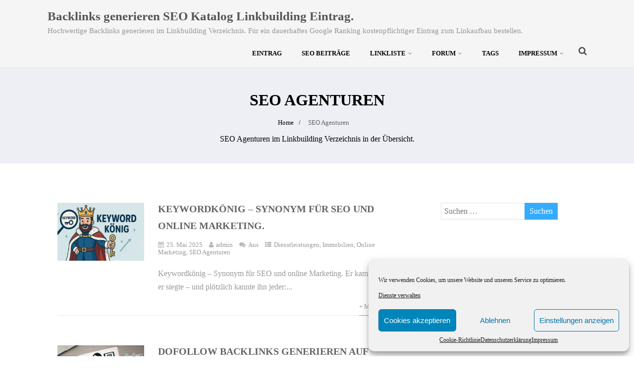

--- FILE ---
content_type: text/html; charset=UTF-8
request_url: https://backlink-linkbuilding.de/online/seo-agenturen/
body_size: 14471
content:
<!DOCTYPE html><html xmlns="http://www.w3.org/1999/xhtml" lang="de" ><head><meta http-equiv="Content-Type" content="text/html; charset=UTF-8" /><link type="text/css" media="all" href="https://backlink-linkbuilding.de/wp-content/cache/wpsol-minification/css/wpsol_aa768d69fa85d97edb8e93affacfb54a.css" rel="stylesheet" /><title>SEO Agenturen</title><meta name="description" content="SEO Agenturen im Linkbuilding Verzeichnis in der Übersicht." /><meta name="robots" content="index, follow, noodp" /><link rel="canonical" href="https://backlink-linkbuilding.de/online/seo-agenturen/" /><link rel="next" href="https://backlink-linkbuilding.de/online/seo-agenturen/page/2/" /> <!--[if IE]><meta http-equiv="X-UA-Compatible" content="IE=edge,chrome=1"><![endif]--><meta name="viewport" content="width=device-width, initial-scale=1.0, shrink-to-fit=no"/><link rel="profile" href="http://gmpg.org/xfn/11"/><meta property="og:title" content="Keywordkönig &#8211; Synonym für SEO und online Marketing."/><meta property="og:type" content="website"/><meta property="og:url" content="https://backlink-linkbuilding.de" /><meta property="og:description" content=""/><meta property="og:image" content="https://backlink-linkbuilding.de/wp-content/uploads/2025/05/keywordkoenig-1024x684.webp"/><meta property="og:site_name" content="Backlinks generieren SEO Katalog Linkbuilding Eintrag."/><link rel="pingback" href="https://backlink-linkbuilding.de/xmlrpc.php" /><link rel="alternate" type="application/rss+xml" title="Backlinks generieren SEO Katalog Linkbuilding Eintrag. &raquo; Feed" href="https://backlink-linkbuilding.de/feed/" /><link rel="alternate" type="application/rss+xml" title="Backlinks generieren SEO Katalog Linkbuilding Eintrag. &raquo; Kommentar-Feed" href="https://backlink-linkbuilding.de/comments/feed/" /><link rel="alternate" type="application/rss+xml" title="Backlinks generieren SEO Katalog Linkbuilding Eintrag. &raquo; SEO Agenturen Kategorie-Feed" href="https://backlink-linkbuilding.de/online/seo-agenturen/feed/" /> <script id="wpsolr-0">window.addEventListener("wpsolr", function(){wpsolr(0, "inline", null)});</script> <script id="wpsolr-1">window.addEventListener("wpsolr", function(){wpsolr(1, "url", "https://backlink-linkbuilding.de/wp-includes/js/jquery/jquery.min.js")});</script> <script id="wpsolr-2">window.addEventListener("wpsolr", function(){wpsolr(2, "url", "https://backlink-linkbuilding.de/wp-includes/js/jquery/jquery-migrate.min.js")});</script> <script id="wpsolr-3">window.addEventListener("wpsolr", function(){wpsolr(3, "inline", null)});</script> <script id="wpsolr-4">window.addEventListener("wpsolr", function(){wpsolr(4, "url", "https://backlink-linkbuilding.de/wp-content/plugins/tag-groups/assets/js/frontend.min.js")});</script> <link rel="apple-touch-icon" sizes="180x180" href="/wp-content/uploads/fbrfg/apple-touch-icon.png"><link rel="icon" type="image/png" sizes="32x32" href="/wp-content/uploads/fbrfg/favicon-32x32.png"><link rel="icon" type="image/png" sizes="16x16" href="/wp-content/uploads/fbrfg/favicon-16x16.png"><link rel="manifest" href="/wp-content/uploads/fbrfg/site.webmanifest"><link rel="mask-icon" href="/wp-content/uploads/fbrfg/safari-pinned-tab.svg" color="#5bbad5"><link rel="shortcut icon" href="/wp-content/uploads/fbrfg/favicon.ico"><meta name="msapplication-TileColor" content="#da532c"><meta name="msapplication-config" content="/wp-content/uploads/fbrfg/browserconfig.xml"><meta name="theme-color" content="#ffffff"><!--[if IE 9]><style type="text/css">.text_block_wrap, .postsblck .center, .home_testi .center, #footer .widgets, .clients_logo img{opacity:1!important;}
#topmenu ul li.megamenu{ position:static!important;}</style><![endif]--> <!--[if IE]> #searchsubmit{padding-top:12px;} <![endif]--> <script type="text/javascript" src="https://backlink-linkbuilding.de/wp-content/cache/wpsol-minification/js/wpsol_c06aafa279d71de1f5dccb43e21fe54e.js"></script></head><body data-cmplz=2 class="archive category category-seo-agenturen category-3 site_full has_trans_header soc_pos_footer has_sticky_header disable_slider_parallax not_frontpage"><div class="header_wrap layer_wrapper"><div class="header logo_left has_mobile_hamburger  headsearch_on" ><div class="center"><div class="head_inner"><div class="logo  "><h2><a href="https://backlink-linkbuilding.de/">Backlinks generieren SEO Katalog Linkbuilding Eintrag.</a></h2> <span class="desc">Hochwertige Backlinks generieren im Linkbuilding Verzeichnis. Für ein dauerhaftes Google Ranking kostenpflichtiger Eintrag zum Linkaufbau bestellen.</span></div> <a id="simple-menu" class="" href="#sidr" aria-label="Menü"><i class="fa fa-bars"></i></a><div id="topmenu" class="menu_style_1 mobile_hamburger "  ><div class="menu-header"><ul id="menu-menue" class="menu"><li id="menu-item-356" class="menu-item menu-item-type-post_type menu-item-object-page menu-item-356"><a href="https://backlink-linkbuilding.de/eintrag/">Eintrag</a></li><li id="menu-item-661" class="menu-item menu-item-type-post_type menu-item-object-page menu-item-661"><a href="https://backlink-linkbuilding.de/seo-beitraege-google/">SEO Beiträge</a></li><li id="menu-item-305" class="menu-item menu-item-type-post_type menu-item-object-page menu-item-has-children menu-item-305"><a href="https://backlink-linkbuilding.de/linkliste/">Linkliste</a><ul class="sub-menu"><li id="menu-item-458" class="menu-item menu-item-type-post_type menu-item-object-page menu-item-458"><a href="https://backlink-linkbuilding.de/immobilien-seo-webseiten/">Immobilien Übersicht</a></li><li id="menu-item-463" class="menu-item menu-item-type-post_type menu-item-object-page menu-item-463"><a href="https://backlink-linkbuilding.de/internationale-immobilienvermarktung-immofirma24/">Immobilienvermarktung</a></li><li id="menu-item-480" class="menu-item menu-item-type-post_type menu-item-object-page menu-item-480"><a href="https://backlink-linkbuilding.de/daniel-ciobanu-rechtsanwalt/">Daniel Ciobanu als Rechtsanwalt in Hannover Beiträge.</a></li><li id="menu-item-483" class="menu-item menu-item-type-post_type menu-item-object-page menu-item-483"><a href="https://backlink-linkbuilding.de/ask-steuerberatung-hannover/">ASK Steuerberatung Hannover steht für Steuergestaltung und Steueroptimierung.</a></li><li id="menu-item-486" class="menu-item menu-item-type-post_type menu-item-object-page menu-item-486"><a href="https://backlink-linkbuilding.de/suchmaschinenoptimierung-news-tipps/">Suchmaschinenoptimierung News, Tipps und Tricks.</a></li></ul></li><li id="menu-item-98" class="menu-item menu-item-type-post_type menu-item-object-page menu-item-has-children menu-item-98"><a href="https://backlink-linkbuilding.de/forum/">Forum</a><ul class="sub-menu"><li id="menu-item-205" class="menu-item menu-item-type-post_type menu-item-object-page menu-item-205"><a href="https://backlink-linkbuilding.de/gaestebuch/">Gästebuch</a></li><li id="menu-item-274" class="menu-item menu-item-type-post_type menu-item-object-page menu-item-274"><a href="https://backlink-linkbuilding.de/billiger-webspace-und-neue-ip-adressen-liste/">Billiger Webspace und neue IP Adressen Liste.</a></li></ul></li><li id="menu-item-210" class="menu-item menu-item-type-post_type menu-item-object-page menu-item-210"><a href="https://backlink-linkbuilding.de/tags/">Tags</a></li><li id="menu-item-26" class="menu-item menu-item-type-post_type menu-item-object-page menu-item-has-children menu-item-26"><a href="https://backlink-linkbuilding.de/impressum/">Impressum</a><ul class="sub-menu"><li id="menu-item-696" class="menu-item menu-item-type-post_type menu-item-object-page menu-item-696"><a href="https://backlink-linkbuilding.de/datenschutz-2/">Datenschutz</a></li><li id="menu-item-700" class="menu-item menu-item-type-post_type menu-item-object-page menu-item-700"><a href="https://backlink-linkbuilding.de/haftungsausschluss/">Haftungsausschluss</a></li><li id="menu-item-702" class="menu-item menu-item-type-post_type menu-item-object-page menu-item-702"><a href="https://backlink-linkbuilding.de/cookie-richtlinie-eu/">Cookie-Richtlinie (EU)</a></li></ul></li></ul></div><div class="head_soc"></div><div class="header_s head_search"><form role="search" method="get" action="https://backlink-linkbuilding.de/" > <input placeholder="Suchen..." type="text" value="" name="s" id="head_s" /></form> <i class="fa fa-search"></i></div></div></div></div></div></div><div class="category_wrap layer_wrapper"><div class="page_head  hide_mob_headerimg"><div class="pagetitle_wrap"><h1 class="postitle">SEO Agenturen</h1><div class="layerbread "><nav role="navigation" aria-label="Breadcrumbs" class="breadcrumb-trail breadcrumbs" itemprop="breadcrumb"><ul class="trail-items" itemscope itemtype="http://schema.org/BreadcrumbList"><meta name="numberOfItems" content="2" /><meta name="itemListOrder" content="Ascending" /><li itemprop="itemListElement" itemscope itemtype="http://schema.org/ListItem" class="trail-item trail-begin"><a href="https://backlink-linkbuilding.de/" rel="home" itemprop="item"><span itemprop="name">Home</span></a><meta itemprop="position" content="1" /><meta itemprop="item" content="https://backlink-linkbuilding.de/" /></li><li itemprop="itemListElement" itemscope itemtype="http://schema.org/ListItem" class="trail-item trail-end"><span><span itemprop="name">SEO Agenturen</span></span><meta itemprop="position" content="2" /></li></ul></nav></div><p>SEO Agenturen im Linkbuilding Verzeichnis in der Übersicht.</p></div></div><div class="lay4"><div class="center"><div class="lay4_wrap"><div class="lay4_inner"><div class="post-757 post type-post status-publish format-standard has-post-thumbnail hentry category-dienstleistungen category-immobilien category-online-marketing category-seo-agenturen tag-keywordkoenig" id="post-757"><div class="post_image"><div class="imgwrap"> <a href="https://backlink-linkbuilding.de/keywordkoenig/"><img width="300" height="200" src="[data-uri]" data-wpsollazy-src="https://backlink-linkbuilding.de/wp-content/uploads/2025/05/keywordkoenig-300x200.webp" class="wpsol-lazy wpsol-lazy-hidden attachment-medium size-medium wp-post-image" alt="Keywordkönig" decoding="async" fetchpriority="high" data-wpsollazy-srcset="https://backlink-linkbuilding.de/wp-content/uploads/2025/05/keywordkoenig-300x200.webp 300w, https://backlink-linkbuilding.de/wp-content/uploads/2025/05/keywordkoenig-1024x684.webp 1024w, https://backlink-linkbuilding.de/wp-content/uploads/2025/05/keywordkoenig-768x513.webp 768w, https://backlink-linkbuilding.de/wp-content/uploads/2025/05/keywordkoenig.webp 1095w" sizes="(max-width: 300px) 100vw, 300px" /><noscript><img width="300" height="200" src="https://backlink-linkbuilding.de/wp-content/uploads/2025/05/keywordkoenig-300x200.webp" class="attachment-medium size-medium wp-post-image" alt="Keywordkönig" decoding="async" fetchpriority="high" srcset="https://backlink-linkbuilding.de/wp-content/uploads/2025/05/keywordkoenig-300x200.webp 300w, https://backlink-linkbuilding.de/wp-content/uploads/2025/05/keywordkoenig-1024x684.webp 1024w, https://backlink-linkbuilding.de/wp-content/uploads/2025/05/keywordkoenig-768x513.webp 768w, https://backlink-linkbuilding.de/wp-content/uploads/2025/05/keywordkoenig.webp 1095w" sizes="(max-width: 300px) 100vw, 300px" /></noscript></a></div></div><div class="post_content"><h2 class="postitle"><a href="https://backlink-linkbuilding.de/keywordkoenig/" title="Keywordkönig &#8211; Synonym für SEO und online Marketing.">Keywordkönig &#8211; Synonym für SEO und online Marketing.</a></h2><div class="single_metainfo"> <i class="fa-calendar"></i><a class="comm_date">25. Mai 2025</a> <i class="fa-user"></i><a class='auth_meta' href="https://backlink-linkbuilding.de/author/095fbd7f0a24cd9b/">admin</a> <i class="fa-comments"></i><div class="meta_comm"><span>Aus</span></div> <i class="fa-th-list"></i><div class="catag_list"><a href="https://backlink-linkbuilding.de/online/dienstleistungen/" rel="category tag">Dienstleistungen</a>, <a href="https://backlink-linkbuilding.de/online/immobilien/" rel="category tag">Immobilien</a>, <a href="https://backlink-linkbuilding.de/online/online-marketing/" rel="category tag">Online Marketing</a>, <a href="https://backlink-linkbuilding.de/online/seo-agenturen/" rel="category tag">SEO Agenturen</a></div></div><p>Keywordkönig &#8211; Synonym für SEO und online Marketing. Er kam, er rankte, er siegte – und plötzlich kannte ihn jeder:...</p></div><div class="blog_mo"><a href="https://backlink-linkbuilding.de/keywordkoenig/">+ Mehr lesen</a></div></div><div class="post-734 post type-post status-publish format-standard has-post-thumbnail hentry category-dienstleistungen category-seo-agenturen tag-dofollow-backlinks tag-dofollow-links tag-kollektives-linkbuilding tag-linkbuilding tag-linkspass tag-local-seo tag-seo tag-seo-strategie" id="post-734"><div class="post_image"><div class="imgwrap"> <a href="https://backlink-linkbuilding.de/linkspass/"><img width="300" height="171" src="[data-uri]" data-wpsollazy-src="https://backlink-linkbuilding.de/wp-content/uploads/2024/10/linkspass-logo-haeder-300x171.jpg" class="wpsol-lazy wpsol-lazy-hidden attachment-medium size-medium wp-post-image" alt="Dofollow Backlinks" decoding="async" data-wpsollazy-srcset="https://backlink-linkbuilding.de/wp-content/uploads/2024/10/linkspass-logo-haeder-300x171.jpg 300w, https://backlink-linkbuilding.de/wp-content/uploads/2024/10/linkspass-logo-haeder-1024x585.jpg 1024w, https://backlink-linkbuilding.de/wp-content/uploads/2024/10/linkspass-logo-haeder-768x439.jpg 768w, https://backlink-linkbuilding.de/wp-content/uploads/2024/10/linkspass-logo-haeder-1536x878.jpg 1536w, https://backlink-linkbuilding.de/wp-content/uploads/2024/10/linkspass-logo-haeder.jpg 1920w" sizes="(max-width: 300px) 100vw, 300px" /><noscript><img width="300" height="171" src="https://backlink-linkbuilding.de/wp-content/uploads/2024/10/linkspass-logo-haeder-300x171.jpg" class="attachment-medium size-medium wp-post-image" alt="Dofollow Backlinks" decoding="async" srcset="https://backlink-linkbuilding.de/wp-content/uploads/2024/10/linkspass-logo-haeder-300x171.jpg 300w, https://backlink-linkbuilding.de/wp-content/uploads/2024/10/linkspass-logo-haeder-1024x585.jpg 1024w, https://backlink-linkbuilding.de/wp-content/uploads/2024/10/linkspass-logo-haeder-768x439.jpg 768w, https://backlink-linkbuilding.de/wp-content/uploads/2024/10/linkspass-logo-haeder-1536x878.jpg 1536w, https://backlink-linkbuilding.de/wp-content/uploads/2024/10/linkspass-logo-haeder.jpg 1920w" sizes="(max-width: 300px) 100vw, 300px" /></noscript></a></div></div><div class="post_content"><h2 class="postitle"><a href="https://backlink-linkbuilding.de/linkspass/" title="DoFollow Backlinks generieren auf Linkspass.">DoFollow Backlinks generieren auf Linkspass.</a></h2><div class="single_metainfo"> <i class="fa-calendar"></i><a class="comm_date">12. Oktober 2024</a> <i class="fa-user"></i><a class='auth_meta' href="https://backlink-linkbuilding.de/author/095fbd7f0a24cd9b/">admin</a> <i class="fa-comments"></i><div class="meta_comm"><span>Aus</span></div> <i class="fa-th-list"></i><div class="catag_list"><a href="https://backlink-linkbuilding.de/online/dienstleistungen/" rel="category tag">Dienstleistungen</a>, <a href="https://backlink-linkbuilding.de/online/seo-agenturen/" rel="category tag">SEO Agenturen</a></div></div><p>DoFollow Backlinks generieren auf Linkspass. Linkbuilding ist ein entscheidender Aspekt der Suchmaschinenoptimierung (SEO), um die Sichtbarkeit von Webseiten zu erhöhen....</p></div><div class="blog_mo"><a href="https://backlink-linkbuilding.de/linkspass/">+ Mehr lesen</a></div></div><div class="post-706 post type-post status-publish format-standard has-post-thumbnail hentry category-online-marketing category-seo-agenturen" id="post-706"><div class="post_image"><div class="imgwrap"> <a href="https://backlink-linkbuilding.de/rankensteinseo/"><img width="300" height="142" src="[data-uri]" data-wpsollazy-src="https://backlink-linkbuilding.de/wp-content/uploads/2024/04/rankensteinseo-300x142.png" class="wpsol-lazy wpsol-lazy-hidden attachment-medium size-medium wp-post-image" alt="rankensteinseo" decoding="async" data-wpsollazy-srcset="https://backlink-linkbuilding.de/wp-content/uploads/2024/04/rankensteinseo-300x142.png 300w, https://backlink-linkbuilding.de/wp-content/uploads/2024/04/rankensteinseo-1024x485.png 1024w, https://backlink-linkbuilding.de/wp-content/uploads/2024/04/rankensteinseo-768x364.png 768w, https://backlink-linkbuilding.de/wp-content/uploads/2024/04/rankensteinseo.png 1200w" sizes="(max-width: 300px) 100vw, 300px" /><noscript><img width="300" height="142" src="https://backlink-linkbuilding.de/wp-content/uploads/2024/04/rankensteinseo-300x142.png" class="attachment-medium size-medium wp-post-image" alt="rankensteinseo" decoding="async" srcset="https://backlink-linkbuilding.de/wp-content/uploads/2024/04/rankensteinseo-300x142.png 300w, https://backlink-linkbuilding.de/wp-content/uploads/2024/04/rankensteinseo-1024x485.png 1024w, https://backlink-linkbuilding.de/wp-content/uploads/2024/04/rankensteinseo-768x364.png 768w, https://backlink-linkbuilding.de/wp-content/uploads/2024/04/rankensteinseo.png 1200w" sizes="(max-width: 300px) 100vw, 300px" /></noscript></a></div></div><div class="post_content"><h2 class="postitle"><a href="https://backlink-linkbuilding.de/rankensteinseo/" title="Rankensteinseo als Synonym für online SEO Erfolg.">Rankensteinseo als Synonym für online SEO Erfolg.</a></h2><div class="single_metainfo"> <i class="fa-calendar"></i><a class="comm_date">17. April 2024</a> <i class="fa-user"></i><a class='auth_meta' href="https://backlink-linkbuilding.de/author/095fbd7f0a24cd9b/">admin</a> <i class="fa-comments"></i><div class="meta_comm"><span>Aus</span></div> <i class="fa-th-list"></i><div class="catag_list"><a href="https://backlink-linkbuilding.de/online/online-marketing/" rel="category tag">Online Marketing</a>, <a href="https://backlink-linkbuilding.de/online/seo-agenturen/" rel="category tag">SEO Agenturen</a></div></div><p>Rankensteinseo als Synonym für online SEO Erfolg. Die Optimierung von Webinhalten für Suchmaschinen ist ein entscheidender Faktor für den Erfolg...</p></div><div class="blog_mo"><a href="https://backlink-linkbuilding.de/rankensteinseo/">+ Mehr lesen</a></div></div><div class="post-676 post type-post status-publish format-standard has-post-thumbnail hentry category-seo-agenturen tag-domain-reichweite tag-hohe-reichweite tag-mehr-traffic tag-onpage-optimierung tag-seo tag-sichtbarkeit tag-traffic-steigerung" id="post-676"><div class="post_image"><div class="imgwrap"> <a href="https://backlink-linkbuilding.de/reichweite-sichtbarkeit-seo/"><img width="300" height="168" src="[data-uri]" data-wpsollazy-src="https://backlink-linkbuilding.de/wp-content/uploads/2024/03/reichweiten-boosting-header-300x168.jpg" class="wpsol-lazy wpsol-lazy-hidden attachment-medium size-medium wp-post-image" alt="Reichweite und Sichtbarkeit" decoding="async" loading="lazy" data-wpsollazy-srcset="https://backlink-linkbuilding.de/wp-content/uploads/2024/03/reichweiten-boosting-header-300x168.jpg 300w, https://backlink-linkbuilding.de/wp-content/uploads/2024/03/reichweiten-boosting-header-1024x575.jpg 1024w, https://backlink-linkbuilding.de/wp-content/uploads/2024/03/reichweiten-boosting-header-768x431.jpg 768w, https://backlink-linkbuilding.de/wp-content/uploads/2024/03/reichweiten-boosting-header-1536x862.jpg 1536w, https://backlink-linkbuilding.de/wp-content/uploads/2024/03/reichweiten-boosting-header.jpg 1915w" sizes="auto, (max-width: 300px) 100vw, 300px" /><noscript><img width="300" height="168" src="https://backlink-linkbuilding.de/wp-content/uploads/2024/03/reichweiten-boosting-header-300x168.jpg" class="attachment-medium size-medium wp-post-image" alt="Reichweite und Sichtbarkeit" decoding="async" loading="lazy" srcset="https://backlink-linkbuilding.de/wp-content/uploads/2024/03/reichweiten-boosting-header-300x168.jpg 300w, https://backlink-linkbuilding.de/wp-content/uploads/2024/03/reichweiten-boosting-header-1024x575.jpg 1024w, https://backlink-linkbuilding.de/wp-content/uploads/2024/03/reichweiten-boosting-header-768x431.jpg 768w, https://backlink-linkbuilding.de/wp-content/uploads/2024/03/reichweiten-boosting-header-1536x862.jpg 1536w, https://backlink-linkbuilding.de/wp-content/uploads/2024/03/reichweiten-boosting-header.jpg 1915w" sizes="auto, (max-width: 300px) 100vw, 300px" /></noscript></a></div></div><div class="post_content"><h2 class="postitle"><a href="https://backlink-linkbuilding.de/reichweite-sichtbarkeit-seo/" title="Reichweite und Sichtbarkeit für den perfekten SEO  Erfolg.">Reichweite und Sichtbarkeit für den perfekten SEO  Erfolg.</a></h2><div class="single_metainfo"> <i class="fa-calendar"></i><a class="comm_date">19. März 2024</a> <i class="fa-user"></i><a class='auth_meta' href="https://backlink-linkbuilding.de/author/095fbd7f0a24cd9b/">admin</a> <i class="fa-comments"></i><div class="meta_comm"><span>Aus</span></div> <i class="fa-th-list"></i><div class="catag_list"><a href="https://backlink-linkbuilding.de/online/seo-agenturen/" rel="category tag">SEO Agenturen</a></div></div><p>Wie erreicht man nachhaltig Reichweite und Sichtbarkeit mit einem SEO, das sämtliche Faktoren berücksichtigt. Im heutigen digitalen Zeitgeschehen ist die...</p></div><div class="blog_mo"><a href="https://backlink-linkbuilding.de/reichweite-sichtbarkeit-seo/">+ Mehr lesen</a></div></div><div class="post-650 post type-post status-publish format-standard has-post-thumbnail hentry category-seo-agenturen category-technik tag-backlinks tag-dofollow-backlinks tag-seo tag-seo-ist-messbar tag-seo-score tag-seo-technik tag-seocheck" id="post-650"><div class="post_image"><div class="imgwrap"> <a href="https://backlink-linkbuilding.de/ki-link-ai/"><img width="300" height="159" src="[data-uri]" data-wpsollazy-src="https://backlink-linkbuilding.de/wp-content/uploads/2023/09/kilinks-300x159.jpg" class="wpsol-lazy wpsol-lazy-hidden attachment-medium size-medium wp-post-image" alt="KILinks" decoding="async" loading="lazy" data-wpsollazy-srcset="https://backlink-linkbuilding.de/wp-content/uploads/2023/09/kilinks-300x159.jpg 300w, https://backlink-linkbuilding.de/wp-content/uploads/2023/09/kilinks-1024x542.jpg 1024w, https://backlink-linkbuilding.de/wp-content/uploads/2023/09/kilinks-768x406.jpg 768w, https://backlink-linkbuilding.de/wp-content/uploads/2023/09/kilinks.jpg 1166w" sizes="auto, (max-width: 300px) 100vw, 300px" /><noscript><img width="300" height="159" src="https://backlink-linkbuilding.de/wp-content/uploads/2023/09/kilinks-300x159.jpg" class="attachment-medium size-medium wp-post-image" alt="KILinks" decoding="async" loading="lazy" srcset="https://backlink-linkbuilding.de/wp-content/uploads/2023/09/kilinks-300x159.jpg 300w, https://backlink-linkbuilding.de/wp-content/uploads/2023/09/kilinks-1024x542.jpg 1024w, https://backlink-linkbuilding.de/wp-content/uploads/2023/09/kilinks-768x406.jpg 768w, https://backlink-linkbuilding.de/wp-content/uploads/2023/09/kilinks.jpg 1166w" sizes="auto, (max-width: 300px) 100vw, 300px" /></noscript></a></div></div><div class="post_content"><h2 class="postitle"><a href="https://backlink-linkbuilding.de/ki-link-ai/" title="KI Link generieren über die AI Agentur.">KI Link generieren über die AI Agentur.</a></h2><div class="single_metainfo"> <i class="fa-calendar"></i><a class="comm_date">20. September 2023</a> <i class="fa-user"></i><a class='auth_meta' href="https://backlink-linkbuilding.de/author/095fbd7f0a24cd9b/">admin</a> <i class="fa-comments"></i><div class="meta_comm"><span>Aus</span></div> <i class="fa-th-list"></i><div class="catag_list"><a href="https://backlink-linkbuilding.de/online/seo-agenturen/" rel="category tag">SEO Agenturen</a>, <a href="https://backlink-linkbuilding.de/online/technik/" rel="category tag">Technik</a></div></div><p>Für ein starkes Ranking gilt es, KI Links über die AI Agentur zu generieren für mehr Reichweite und Sichtbarkeit. Sichtbarkeit...</p></div><div class="blog_mo"><a href="https://backlink-linkbuilding.de/ki-link-ai/">+ Mehr lesen</a></div></div><div class="post-603 post type-post status-publish format-standard has-post-thumbnail hentry category-dienstleistungen category-online-marketing category-seo-agenturen tag-affiliate tag-affiliate-programme tag-affiliate-vermarktung tag-backlink-konzept tag-backlink-multi-level tag-bmlm tag-domain-reichweite tag-linkbuilding tag-marketing-system tag-mlm tag-multi-level-marketing tag-networker tag-unternehmer" id="post-603"><div class="post_image"><div class="imgwrap"> <a href="https://backlink-linkbuilding.de/backlink-multi-level/"><img width="300" height="167" src="[data-uri]" data-wpsollazy-src="https://backlink-linkbuilding.de/wp-content/uploads/2023/03/backlink-multi-level-marketing-300x167.png" class="wpsol-lazy wpsol-lazy-hidden attachment-medium size-medium wp-post-image" alt="Backlink Multi Level Marketing" decoding="async" loading="lazy" data-wpsollazy-srcset="https://backlink-linkbuilding.de/wp-content/uploads/2023/03/backlink-multi-level-marketing-300x167.png 300w, https://backlink-linkbuilding.de/wp-content/uploads/2023/03/backlink-multi-level-marketing-768x427.png 768w, https://backlink-linkbuilding.de/wp-content/uploads/2023/03/backlink-multi-level-marketing.png 900w" sizes="auto, (max-width: 300px) 100vw, 300px" /><noscript><img width="300" height="167" src="https://backlink-linkbuilding.de/wp-content/uploads/2023/03/backlink-multi-level-marketing-300x167.png" class="attachment-medium size-medium wp-post-image" alt="Backlink Multi Level Marketing" decoding="async" loading="lazy" srcset="https://backlink-linkbuilding.de/wp-content/uploads/2023/03/backlink-multi-level-marketing-300x167.png 300w, https://backlink-linkbuilding.de/wp-content/uploads/2023/03/backlink-multi-level-marketing-768x427.png 768w, https://backlink-linkbuilding.de/wp-content/uploads/2023/03/backlink-multi-level-marketing.png 900w" sizes="auto, (max-width: 300px) 100vw, 300px" /></noscript></a></div></div><div class="post_content"><h2 class="postitle"><a href="https://backlink-linkbuilding.de/backlink-multi-level/" title="Backlink Multi Level Marketing &#8211; das geniale Verlinkungs Konzept!">Backlink Multi Level Marketing &#8211; das geniale Verlinkungs Konzept!</a></h2><div class="single_metainfo"> <i class="fa-calendar"></i><a class="comm_date">12. März 2023</a> <i class="fa-user"></i><a class='auth_meta' href="https://backlink-linkbuilding.de/author/095fbd7f0a24cd9b/">admin</a> <i class="fa-comments"></i><div class="meta_comm"><span>Aus</span></div> <i class="fa-th-list"></i><div class="catag_list"><a href="https://backlink-linkbuilding.de/online/dienstleistungen/" rel="category tag">Dienstleistungen</a>, <a href="https://backlink-linkbuilding.de/online/online-marketing/" rel="category tag">Online Marketing</a>, <a href="https://backlink-linkbuilding.de/online/seo-agenturen/" rel="category tag">SEO Agenturen</a></div></div><p>BMLM ist die Abkürzung für das revolutionäre Backlink Multi Level Marketing Konzept bzw. Verlinkungs System für ein gigantisches Domain Google...</p></div><div class="blog_mo"><a href="https://backlink-linkbuilding.de/backlink-multi-level/">+ Mehr lesen</a></div></div><div class="post-591 post type-post status-publish format-standard has-post-thumbnail hentry category-catering category-online-marketing category-seo-agenturen tag-backlink-eintrag tag-backlinks tag-belegte-broetchen-hannover tag-canapes-hannover tag-catering-hannover tag-catering-region-hannover tag-fingerfood-hannover" id="post-591"><div class="post_image"><div class="imgwrap"> <a href="https://backlink-linkbuilding.de/vitalo-catering-hannover/"><img width="300" height="155" src="[data-uri]" data-wpsollazy-src="https://backlink-linkbuilding.de/wp-content/uploads/2023/02/catering-hannover-300x155.jpg" class="wpsol-lazy wpsol-lazy-hidden attachment-medium size-medium wp-post-image" alt="Catering Hannover" decoding="async" loading="lazy" data-wpsollazy-srcset="https://backlink-linkbuilding.de/wp-content/uploads/2023/02/catering-hannover-300x155.jpg 300w, https://backlink-linkbuilding.de/wp-content/uploads/2023/02/catering-hannover-1024x530.jpg 1024w, https://backlink-linkbuilding.de/wp-content/uploads/2023/02/catering-hannover-768x398.jpg 768w, https://backlink-linkbuilding.de/wp-content/uploads/2023/02/catering-hannover.jpg 1500w" sizes="auto, (max-width: 300px) 100vw, 300px" /><noscript><img width="300" height="155" src="https://backlink-linkbuilding.de/wp-content/uploads/2023/02/catering-hannover-300x155.jpg" class="attachment-medium size-medium wp-post-image" alt="Catering Hannover" decoding="async" loading="lazy" srcset="https://backlink-linkbuilding.de/wp-content/uploads/2023/02/catering-hannover-300x155.jpg 300w, https://backlink-linkbuilding.de/wp-content/uploads/2023/02/catering-hannover-1024x530.jpg 1024w, https://backlink-linkbuilding.de/wp-content/uploads/2023/02/catering-hannover-768x398.jpg 768w, https://backlink-linkbuilding.de/wp-content/uploads/2023/02/catering-hannover.jpg 1500w" sizes="auto, (max-width: 300px) 100vw, 300px" /></noscript></a></div></div><div class="post_content"><h2 class="postitle"><a href="https://backlink-linkbuilding.de/vitalo-catering-hannover/" title="Vitalo Catering Hannover Service Canapes, Fingerfood, belegte Brötchen">Vitalo Catering Hannover Service Canapes, Fingerfood, belegte Brötchen</a></h2><div class="single_metainfo"> <i class="fa-calendar"></i><a class="comm_date">14. Februar 2023</a> <i class="fa-user"></i><a class='auth_meta' href="https://backlink-linkbuilding.de/author/095fbd7f0a24cd9b/">admin</a> <i class="fa-comments"></i><div class="meta_comm"><span>Aus</span></div> <i class="fa-th-list"></i><div class="catag_list"><a href="https://backlink-linkbuilding.de/online/catering/" rel="category tag">Catering</a>, <a href="https://backlink-linkbuilding.de/online/online-marketing/" rel="category tag">Online Marketing</a>, <a href="https://backlink-linkbuilding.de/online/seo-agenturen/" rel="category tag">SEO Agenturen</a></div></div><p>Wenn Catering Hannover, dann Vitalo mit extrem leckeren Canapes, belegten Brötchen, Fingerfood sowie Buffet und andere Leckereien auf Anfrage. Die...</p></div><div class="blog_mo"><a href="https://backlink-linkbuilding.de/vitalo-catering-hannover/">+ Mehr lesen</a></div></div><div class="post-519 post type-post status-publish format-standard has-post-thumbnail hentry category-immobilien category-online-marketing category-seo-agenturen tag-immobilien-lueneburg tag-immobilien-marketing tag-immobilienmakler-lueneburg tag-seo-fuer-immobilienmakler" id="post-519"><div class="post_image"><div class="imgwrap"> <a href="https://backlink-linkbuilding.de/immobilien-lueneburg-immobilienmakler/"><img width="300" height="211" src="[data-uri]" data-wpsollazy-src="https://backlink-linkbuilding.de/wp-content/uploads/2022/07/imobilienmakler-lueneburg-300x211.jpg" class="wpsol-lazy wpsol-lazy-hidden attachment-medium size-medium wp-post-image" alt="Immobilienmakler Lüneburg" decoding="async" loading="lazy" data-wpsollazy-srcset="https://backlink-linkbuilding.de/wp-content/uploads/2022/07/imobilienmakler-lueneburg-300x211.jpg 300w, https://backlink-linkbuilding.de/wp-content/uploads/2022/07/imobilienmakler-lueneburg-1024x720.jpg 1024w, https://backlink-linkbuilding.de/wp-content/uploads/2022/07/imobilienmakler-lueneburg-768x540.jpg 768w, https://backlink-linkbuilding.de/wp-content/uploads/2022/07/imobilienmakler-lueneburg-1536x1080.jpg 1536w, https://backlink-linkbuilding.de/wp-content/uploads/2022/07/imobilienmakler-lueneburg.jpg 1920w" sizes="auto, (max-width: 300px) 100vw, 300px" /><noscript><img width="300" height="211" src="https://backlink-linkbuilding.de/wp-content/uploads/2022/07/imobilienmakler-lueneburg-300x211.jpg" class="attachment-medium size-medium wp-post-image" alt="Immobilienmakler Lüneburg" decoding="async" loading="lazy" srcset="https://backlink-linkbuilding.de/wp-content/uploads/2022/07/imobilienmakler-lueneburg-300x211.jpg 300w, https://backlink-linkbuilding.de/wp-content/uploads/2022/07/imobilienmakler-lueneburg-1024x720.jpg 1024w, https://backlink-linkbuilding.de/wp-content/uploads/2022/07/imobilienmakler-lueneburg-768x540.jpg 768w, https://backlink-linkbuilding.de/wp-content/uploads/2022/07/imobilienmakler-lueneburg-1536x1080.jpg 1536w, https://backlink-linkbuilding.de/wp-content/uploads/2022/07/imobilienmakler-lueneburg.jpg 1920w" sizes="auto, (max-width: 300px) 100vw, 300px" /></noscript></a></div></div><div class="post_content"><h2 class="postitle"><a href="https://backlink-linkbuilding.de/immobilien-lueneburg-immobilienmakler/" title="Immobilien Lüneburg Immobilienmakler mit SEO Agentur.">Immobilien Lüneburg Immobilienmakler mit SEO Agentur.</a></h2><div class="single_metainfo"> <i class="fa-calendar"></i><a class="comm_date">16. Juli 2022</a> <i class="fa-user"></i><a class='auth_meta' href="https://backlink-linkbuilding.de/author/095fbd7f0a24cd9b/">admin</a> <i class="fa-comments"></i><div class="meta_comm"><span>Aus</span></div> <i class="fa-th-list"></i><div class="catag_list"><a href="https://backlink-linkbuilding.de/online/immobilien/" rel="category tag">Immobilien</a>, <a href="https://backlink-linkbuilding.de/online/online-marketing/" rel="category tag">Online Marketing</a>, <a href="https://backlink-linkbuilding.de/online/seo-agenturen/" rel="category tag">SEO Agenturen</a></div></div><p>Für eine optimale Immobilien Lüneburg Vermarktung stehen Immobilienmakler Lüneburg und SEO Agentur im Einklang zur Verfügung. Wer seine Immobilie zum...</p></div><div class="blog_mo"><a href="https://backlink-linkbuilding.de/immobilien-lueneburg-immobilienmakler/">+ Mehr lesen</a></div></div><div class="post-489 post type-post status-publish format-standard has-post-thumbnail hentry category-online-marketing category-seo-agenturen tag-backlink-quellen tag-google-business tag-linkbuilding tag-local-guide" id="post-489"><div class="post_image"><div class="imgwrap"> <a href="https://backlink-linkbuilding.de/google-local-guide/"><img width="300" height="153" src="[data-uri]" data-wpsollazy-src="https://backlink-linkbuilding.de/wp-content/uploads/2022/05/local-guide-300x153.jpg" class="wpsol-lazy wpsol-lazy-hidden attachment-medium size-medium wp-post-image" alt="Local Guide" decoding="async" loading="lazy" data-wpsollazy-srcset="https://backlink-linkbuilding.de/wp-content/uploads/2022/05/local-guide-300x153.jpg 300w, https://backlink-linkbuilding.de/wp-content/uploads/2022/05/local-guide-1024x521.jpg 1024w, https://backlink-linkbuilding.de/wp-content/uploads/2022/05/local-guide-768x390.jpg 768w, https://backlink-linkbuilding.de/wp-content/uploads/2022/05/local-guide-1536x781.jpg 1536w, https://backlink-linkbuilding.de/wp-content/uploads/2022/05/local-guide.jpg 1900w" sizes="auto, (max-width: 300px) 100vw, 300px" /><noscript><img width="300" height="153" src="https://backlink-linkbuilding.de/wp-content/uploads/2022/05/local-guide-300x153.jpg" class="attachment-medium size-medium wp-post-image" alt="Local Guide" decoding="async" loading="lazy" srcset="https://backlink-linkbuilding.de/wp-content/uploads/2022/05/local-guide-300x153.jpg 300w, https://backlink-linkbuilding.de/wp-content/uploads/2022/05/local-guide-1024x521.jpg 1024w, https://backlink-linkbuilding.de/wp-content/uploads/2022/05/local-guide-768x390.jpg 768w, https://backlink-linkbuilding.de/wp-content/uploads/2022/05/local-guide-1536x781.jpg 1536w, https://backlink-linkbuilding.de/wp-content/uploads/2022/05/local-guide.jpg 1900w" sizes="auto, (max-width: 300px) 100vw, 300px" /></noscript></a></div></div><div class="post_content"><h2 class="postitle"><a href="https://backlink-linkbuilding.de/google-local-guide/" title="Google Local Guide Service.">Google Local Guide Service.</a></h2><div class="single_metainfo"> <i class="fa-calendar"></i><a class="comm_date">20. Mai 2022</a> <i class="fa-user"></i><a class='auth_meta' href="https://backlink-linkbuilding.de/author/095fbd7f0a24cd9b/">admin</a> <i class="fa-comments"></i><div class="meta_comm"><span>Aus</span></div> <i class="fa-th-list"></i><div class="catag_list"><a href="https://backlink-linkbuilding.de/online/online-marketing/" rel="category tag">Online Marketing</a>, <a href="https://backlink-linkbuilding.de/online/seo-agenturen/" rel="category tag">SEO Agenturen</a></div></div><p>Der Local Guide als Google Business Service für Unternehmer mit größerer Reichweite und Sternchen Bewertung. Der Local Guide bewertet unterschiedliche...</p></div><div class="blog_mo"><a href="https://backlink-linkbuilding.de/google-local-guide/">+ Mehr lesen</a></div></div><div class="post-465 post type-post status-publish format-standard has-post-thumbnail hentry category-seo-agenturen tag-google-positionierung tag-keyworddichte tag-offpage-optimierung tag-onpage-optimierung tag-sommerseo" id="post-465"><div class="post_image"><div class="imgwrap"> <a href="https://backlink-linkbuilding.de/sommerseo-seo-contest/"><img width="300" height="196" src="[data-uri]" data-wpsollazy-src="https://backlink-linkbuilding.de/wp-content/uploads/2022/05/sommerseo-300x196.png" class="wpsol-lazy wpsol-lazy-hidden attachment-medium size-medium wp-post-image" alt="Sommerseo" decoding="async" loading="lazy" data-wpsollazy-srcset="https://backlink-linkbuilding.de/wp-content/uploads/2022/05/sommerseo-300x196.png 300w, https://backlink-linkbuilding.de/wp-content/uploads/2022/05/sommerseo-1024x667.png 1024w, https://backlink-linkbuilding.de/wp-content/uploads/2022/05/sommerseo-768x500.png 768w, https://backlink-linkbuilding.de/wp-content/uploads/2022/05/sommerseo.png 1200w" sizes="auto, (max-width: 300px) 100vw, 300px" /><noscript><img width="300" height="196" src="https://backlink-linkbuilding.de/wp-content/uploads/2022/05/sommerseo-300x196.png" class="attachment-medium size-medium wp-post-image" alt="Sommerseo" decoding="async" loading="lazy" srcset="https://backlink-linkbuilding.de/wp-content/uploads/2022/05/sommerseo-300x196.png 300w, https://backlink-linkbuilding.de/wp-content/uploads/2022/05/sommerseo-1024x667.png 1024w, https://backlink-linkbuilding.de/wp-content/uploads/2022/05/sommerseo-768x500.png 768w, https://backlink-linkbuilding.de/wp-content/uploads/2022/05/sommerseo.png 1200w" sizes="auto, (max-width: 300px) 100vw, 300px" /></noscript></a></div></div><div class="post_content"><h2 class="postitle"><a href="https://backlink-linkbuilding.de/sommerseo-seo-contest/" title="Sommerseo als neues SEO Contest Keyword im Jahr 2022">Sommerseo als neues SEO Contest Keyword im Jahr 2022</a></h2><div class="single_metainfo"> <i class="fa-calendar"></i><a class="comm_date">3. Mai 2022</a> <i class="fa-user"></i><a class='auth_meta' href="https://backlink-linkbuilding.de/author/095fbd7f0a24cd9b/">admin</a> <i class="fa-comments"></i><div class="meta_comm"><a href="https://backlink-linkbuilding.de/sommerseo-seo-contest/#comments">2 Kommentare</a></div> <i class="fa-th-list"></i><div class="catag_list"><a href="https://backlink-linkbuilding.de/online/seo-agenturen/" rel="category tag">SEO Agenturen</a></div></div><p>Beim dritten SEO Contest 2022 gilt es, das Keyword Sommerseo bei Google ganz vorne zu positionieren. Sommerseo ist das Keyword,...</p></div><div class="blog_mo"><a href="https://backlink-linkbuilding.de/sommerseo-seo-contest/">+ Mehr lesen</a></div></div></div><div class="ast_pagenav"> <span aria-current="page" class="page-numbers current">1</span> <a class="page-numbers" href="https://backlink-linkbuilding.de/online/seo-agenturen/page/2/">2</a></div></div><div id="sidebar" class="single_sidebar custom_sidebar " ><div class="widgets"><div id="search-2"   class=" widget_col_ widget_visbility_ widget widget_search" data-widget-id="search-2"><div class="widget_wrap"><form role="search" method="get" id="searchform" action="https://backlink-linkbuilding.de/" ><div> <input placeholder="Suchen &hellip;" type="text" value="" name="s" id="s" /> <input type="submit" id="searchsubmit" value="Suchen" /></div></form><span class="widget_corner"></span></div></div><div id="archives-2"   class=" widget_col_ widget_visbility_ widget widget_archive" data-widget-id="archives-2"><div class="widget_wrap"><h4 class="widgettitle">Archive</h4><ul><li><a href='https://backlink-linkbuilding.de/2025/11/'>November 2025</a></li><li><a href='https://backlink-linkbuilding.de/2025/07/'>Juli 2025</a></li><li><a href='https://backlink-linkbuilding.de/2025/05/'>Mai 2025</a></li><li><a href='https://backlink-linkbuilding.de/2024/12/'>Dezember 2024</a></li><li><a href='https://backlink-linkbuilding.de/2024/10/'>Oktober 2024</a></li><li><a href='https://backlink-linkbuilding.de/2024/08/'>August 2024</a></li><li><a href='https://backlink-linkbuilding.de/2024/06/'>Juni 2024</a></li><li><a href='https://backlink-linkbuilding.de/2024/04/'>April 2024</a></li><li><a href='https://backlink-linkbuilding.de/2024/03/'>März 2024</a></li><li><a href='https://backlink-linkbuilding.de/2023/09/'>September 2023</a></li><li><a href='https://backlink-linkbuilding.de/2023/07/'>Juli 2023</a></li><li><a href='https://backlink-linkbuilding.de/2023/05/'>Mai 2023</a></li><li><a href='https://backlink-linkbuilding.de/2023/03/'>März 2023</a></li><li><a href='https://backlink-linkbuilding.de/2023/02/'>Februar 2023</a></li><li><a href='https://backlink-linkbuilding.de/2023/01/'>Januar 2023</a></li><li><a href='https://backlink-linkbuilding.de/2022/09/'>September 2022</a></li><li><a href='https://backlink-linkbuilding.de/2022/07/'>Juli 2022</a></li><li><a href='https://backlink-linkbuilding.de/2022/05/'>Mai 2022</a></li><li><a href='https://backlink-linkbuilding.de/2022/03/'>März 2022</a></li><li><a href='https://backlink-linkbuilding.de/2022/01/'>Januar 2022</a></li><li><a href='https://backlink-linkbuilding.de/2021/12/'>Dezember 2021</a></li><li><a href='https://backlink-linkbuilding.de/2021/09/'>September 2021</a></li><li><a href='https://backlink-linkbuilding.de/2021/08/'>August 2021</a></li><li><a href='https://backlink-linkbuilding.de/2021/07/'>Juli 2021</a></li><li><a href='https://backlink-linkbuilding.de/2021/05/'>Mai 2021</a></li><li><a href='https://backlink-linkbuilding.de/2021/04/'>April 2021</a></li><li><a href='https://backlink-linkbuilding.de/2021/03/'>März 2021</a></li><li><a href='https://backlink-linkbuilding.de/2021/01/'>Januar 2021</a></li><li><a href='https://backlink-linkbuilding.de/2020/11/'>November 2020</a></li><li><a href='https://backlink-linkbuilding.de/2020/09/'>September 2020</a></li><li><a href='https://backlink-linkbuilding.de/2020/07/'>Juli 2020</a></li></ul><span class="widget_corner"></span></div></div></div></div></div></div></div><table border="0" width="100%"><tr><td width="150"></td><td><h2>SEO Agenturen under das Linkbuilding.</h2> Der Backlink Aufbau ist nicht nur für Kunden wichtig, sondern für die Internetagentur selbst auch von enormer Bedeutung. Dabei ist es ungemein wichtig, mit den Schlagworten beziehungsweise den Schlagwort Kombinationen in der Serps ( Search Engine Result Pages) der Suchmaschine Google an sich platziert zu sein. Ohne die Zubuchung von Adwords kann dies eine kompetente Webagentur ohne Weiteres erfolgreich umsetzen. Dies ist im Übrigen auch ein starkes Argument für ein Gespräch mit den Kunden bzw. Interessenten.<h3>Technische Konflite zwischen Plugins und Theme.</h3> Es sollten keinerlei Konflikte bei der Auwahl der Plugins untereinander geben. Ebenso wenig darf das Theme Probleme mit den Plugins bekommen, welche sich in der Anwendung der jeweiligen Webseite befinden. Neben der grafischen Umsetzung spielt auch das technische Zusammenspiel der einzelnen Wordpress Komponenten eine große Rolle für den Erfolg einer Domain.
Vielleicht verschaffen Sie sich selbst einmal einen Überblick darüber, wie gut Ihre ausgewählte Werbegantur wirklich ist, indem Sie die Agenturseite einem Test bei Seobility unterziehen. Der <a title="Suchmaschinen Check" target="_blank" href="https://backlink-linkbuilding.de/seo-analyse/">Suchmaschinen Check</a> bringt Erkenntnisse darüber, in wie weit Webagenturen in der Lage sind, ihre Kunden in den Serps (Search Engine Result Pages) zu platzieren. Darüber hinaus sollte Ihre Internetagetur weder Arbeit noch Mühen scheuen, etwaige Unterseiten der Webseitenoptimierung zu unterziehen.
Auch oder gerade die Internetagenturen, welche fortlaufend Adwords bei Google buchen, um die vorderen Positionen bei Google einzunehmen, sollten getestet werden. Eine Google Werbeanzeige erkennen Sie immer daran, dass diese von der Suchmaschine entsprechend als Werbung gekennzeichnet ist. Ihre Seoagentur sollte nicht nur optimiert nicht nur die Frontseite optimieren, sondern auch Unterseiten oder Posts, ebenso wie Tags und Kategorien (beides Verzeichnisse). Die Verzeichnisstrukturen einer jeden Homepage sind für den Erfolg in der organischen Suche enorm wichtig.
Bei einer wichtigen Schlagwort Kombination trifft dies auch zu. Genau zu diesem Zweck haben wir ein einzigartiges Optimierungs Verfahren entwickelt. Nach unseren Kennntnissen verfügt keine Internetagentur aus dem deutschsprachigen Raum über diese phantastische Möglichkeiten. Bringen Sie Kosten und Erfolg im Einklang. Nur eine kommerziell gut konzipierte Homepage bringt auch nachhaltig Umsatz. Über das Addon Seoquake können Sie übrigens auch die Keyworddichte einer Webseite messen. Somit hat der Kunde ein weiteres Kontroll Instrument, um zu überprüfen, ob und wie gut eine Internetseite wirklich optimiert wurde.</td><td width="150"></td></tr></table> <a class="to_top "><i class="fa-angle-up fa-2x"></i></a><div class="footer_wrap layer_wrapper "><div id="footer" ><div class="center"><div class="widgets"><ul><li id="text-7"   class=" widget_col_ widget_visbility_ widget widget_text" data-widget-id="text-7"><div class="widget_wrap"><h4 class="widgettitle">Hochwertige Backlinks kaufen</h4><div class="textwidget"><p>Professioneller Linkaufbau als SEO Backlink Maßnahme der Offpage Optimierung. Hochwertige Backlinks kaufen Sie über unser seit über 20 Jahen bestehendes Backlinknetzwerk.<br /> copyright: backlink-linkbuilding.de &#8211; Alle Rechte vorbehalten.</p></div></div></li><li id="text-5"   class=" widget_col_ widget_visbility_ widget widget_text" data-widget-id="text-5"><div class="widget_wrap"><h4 class="widgettitle">Live SEOCHECK im Backlink Katalog:</h4><div class="textwidget"><p><a href="https://freetools.seobility.net/de/seocheck/backlink-linkbuilding.de"><img class="wpsol-lazy wpsol-lazy-hidden" decoding="async" src="[data-uri]" data-wpsollazy-src="https://freetools.seobility.net/widget/widget.png?url=backlink-linkbuilding.de" alt="Seobility Score für backlink-linkbuilding.de" /><noscript><img decoding="async" src="https://freetools.seobility.net/widget/widget.png?url=backlink-linkbuilding.de" alt="Seobility Score für backlink-linkbuilding.de" /></noscript></a></p></div></div></li><li id="text-8"   class=" widget_col_ widget_visbility_ widget widget_text" data-widget-id="text-8"><div class="widget_wrap"><h4 class="widgettitle">Suchmaschinenmarketing</h4><div class="textwidget"><p>Beim Suchmaschinenmarketing (SEM) wird zwischen Suchmaschinenoptimierung (organische Suchergebnisse) und Suchmaschinen Advertising (bezahlte Werbung) differenziert. Verlinkungen in Form von echten Dofollow Backlinks tragen zur Verbesserung Ihrer Webseite in den Serps (Search Engine Result Pages) bei. Professionelles Linkbuilding für mehr Traffic.</p></div></div></li><li id="text-9"   class=" widget_col_ widget_visbility_ widget widget_text" data-widget-id="text-9"><div class="widget_wrap"><h4 class="widgettitle">Reichweitenerhöhung</h4><div class="textwidget"><p>Erheblich mehr Reichweite erhalten Sie, wenn sämtliche Kriterien der Onpage Optimierung nach den Google Qualitätsrichtlinien auf Ihrer Webseite erfüllt wurden. Dann folgt die Offpage Optimierung. Qualitativ hochwertige Links sind mittlerweile rar. Wir bieten Ihnen als einer der wenigen qualifizierten Linkbuilding Systemen PR starke Backlinks an.</p></div></div></li></ul></div></div><div id="copyright" class="soc_right"><div class="center"><div class="copytext"><p><a title="Catering Berlin" href="https://gourmet-catering-berlin.de/" target="_blank" rel="noopener">Catering Berlin</a> | <a title="Lead Generierung" href="https://goldleads.de/" target="_blank" rel="noopener">Lead Generierung</a></p></div><div class="foot_right_wrap"><div class="foot_soc"><div class="social_bookmarks bookmark_simple bookmark_size_normal"></div></div></div></div></div></div></div><div id="cmplz-cookiebanner-container"><div class="cmplz-cookiebanner cmplz-hidden banner-1 bottom-right-classic optin cmplz-bottom-right cmplz-categories-type-view-preferences" aria-modal="true" data-nosnippet="true" role="dialog" aria-live="polite" aria-labelledby="cmplz-header-1-optin" aria-describedby="cmplz-message-1-optin"><div class="cmplz-header"><div class="cmplz-logo"></div><div class="cmplz-title" id="cmplz-header-1-optin">Cookie-Zustimmung verwalten</div><div class="cmplz-close" tabindex="0" role="button" aria-label="Dialog schließen"> <svg aria-hidden="true" focusable="false" data-prefix="fas" data-icon="times" class="svg-inline--fa fa-times fa-w-11" role="img" xmlns="http://www.w3.org/2000/svg" viewBox="0 0 352 512"><path fill="currentColor" d="M242.72 256l100.07-100.07c12.28-12.28 12.28-32.19 0-44.48l-22.24-22.24c-12.28-12.28-32.19-12.28-44.48 0L176 189.28 75.93 89.21c-12.28-12.28-32.19-12.28-44.48 0L9.21 111.45c-12.28 12.28-12.28 32.19 0 44.48L109.28 256 9.21 356.07c-12.28 12.28-12.28 32.19 0 44.48l22.24 22.24c12.28 12.28 32.2 12.28 44.48 0L176 322.72l100.07 100.07c12.28 12.28 32.2 12.28 44.48 0l22.24-22.24c12.28-12.28 12.28-32.19 0-44.48L242.72 256z"></path></svg></div></div><div class="cmplz-divider cmplz-divider-header"></div><div class="cmplz-body"><div class="cmplz-message" id="cmplz-message-1-optin">Wir verwenden Cookies, um unsere Website und unseren Service zu optimieren.</div><div class="cmplz-categories"> <details class="cmplz-category cmplz-functional" > <summary> <span class="cmplz-category-header"> <span class="cmplz-category-title">Funktional</span> <span class='cmplz-always-active'> <span class="cmplz-banner-checkbox"> <input type="checkbox"
id="cmplz-functional-optin"
data-category="cmplz_functional"
class="cmplz-consent-checkbox cmplz-functional"
size="40"
value="1"/> <label class="cmplz-label" for="cmplz-functional-optin" tabindex="0"><span class="screen-reader-text">Funktional</span></label> </span> Immer aktiv </span> <span class="cmplz-icon cmplz-open"> <svg xmlns="http://www.w3.org/2000/svg" viewBox="0 0 448 512"  height="18" ><path d="M224 416c-8.188 0-16.38-3.125-22.62-9.375l-192-192c-12.5-12.5-12.5-32.75 0-45.25s32.75-12.5 45.25 0L224 338.8l169.4-169.4c12.5-12.5 32.75-12.5 45.25 0s12.5 32.75 0 45.25l-192 192C240.4 412.9 232.2 416 224 416z"/></svg> </span> </span> </summary><div class="cmplz-description"> <span class="cmplz-description-functional">Die technische Speicherung oder der Zugang ist unbedingt erforderlich für den rechtmäßigen Zweck, die Nutzung eines bestimmten Dienstes zu ermöglichen, der vom Teilnehmer oder Nutzer ausdrücklich gewünscht wird, oder für den alleinigen Zweck, die Übertragung einer Nachricht über ein elektronisches Kommunikationsnetz durchzuführen.</span></div> </details><details class="cmplz-category cmplz-preferences" > <summary> <span class="cmplz-category-header"> <span class="cmplz-category-title">Vorlieben</span> <span class="cmplz-banner-checkbox"> <input type="checkbox"
id="cmplz-preferences-optin"
data-category="cmplz_preferences"
class="cmplz-consent-checkbox cmplz-preferences"
size="40"
value="1"/> <label class="cmplz-label" for="cmplz-preferences-optin" tabindex="0"><span class="screen-reader-text">Vorlieben</span></label> </span> <span class="cmplz-icon cmplz-open"> <svg xmlns="http://www.w3.org/2000/svg" viewBox="0 0 448 512"  height="18" ><path d="M224 416c-8.188 0-16.38-3.125-22.62-9.375l-192-192c-12.5-12.5-12.5-32.75 0-45.25s32.75-12.5 45.25 0L224 338.8l169.4-169.4c12.5-12.5 32.75-12.5 45.25 0s12.5 32.75 0 45.25l-192 192C240.4 412.9 232.2 416 224 416z"/></svg> </span> </span> </summary><div class="cmplz-description"> <span class="cmplz-description-preferences">Die technische Speicherung oder der Zugriff ist für den rechtmäßigen Zweck der Speicherung von Präferenzen erforderlich, die nicht vom Abonnenten oder Benutzer angefordert wurden.</span></div> </details><details class="cmplz-category cmplz-statistics" > <summary> <span class="cmplz-category-header"> <span class="cmplz-category-title">Statistiken</span> <span class="cmplz-banner-checkbox"> <input type="checkbox"
id="cmplz-statistics-optin"
data-category="cmplz_statistics"
class="cmplz-consent-checkbox cmplz-statistics"
size="40"
value="1"/> <label class="cmplz-label" for="cmplz-statistics-optin" tabindex="0"><span class="screen-reader-text">Statistiken</span></label> </span> <span class="cmplz-icon cmplz-open"> <svg xmlns="http://www.w3.org/2000/svg" viewBox="0 0 448 512"  height="18" ><path d="M224 416c-8.188 0-16.38-3.125-22.62-9.375l-192-192c-12.5-12.5-12.5-32.75 0-45.25s32.75-12.5 45.25 0L224 338.8l169.4-169.4c12.5-12.5 32.75-12.5 45.25 0s12.5 32.75 0 45.25l-192 192C240.4 412.9 232.2 416 224 416z"/></svg> </span> </span> </summary><div class="cmplz-description"> <span class="cmplz-description-statistics">Die technische Speicherung oder der Zugriff, der ausschließlich zu statistischen Zwecken erfolgt.</span> <span class="cmplz-description-statistics-anonymous">Die technische Speicherung oder der Zugriff, der ausschließlich zu anonymen statistischen Zwecken verwendet wird. Ohne eine Vorladung, die freiwillige Zustimmung deines Internetdienstanbieters oder zusätzliche Aufzeichnungen von Dritten können die zu diesem Zweck gespeicherten oder abgerufenen Informationen allein in der Regel nicht dazu verwendet werden, dich zu identifizieren.</span></div> </details> <details class="cmplz-category cmplz-marketing" > <summary> <span class="cmplz-category-header"> <span class="cmplz-category-title">Marketing</span> <span class="cmplz-banner-checkbox"> <input type="checkbox"
id="cmplz-marketing-optin"
data-category="cmplz_marketing"
class="cmplz-consent-checkbox cmplz-marketing"
size="40"
value="1"/> <label class="cmplz-label" for="cmplz-marketing-optin" tabindex="0"><span class="screen-reader-text">Marketing</span></label> </span> <span class="cmplz-icon cmplz-open"> <svg xmlns="http://www.w3.org/2000/svg" viewBox="0 0 448 512"  height="18" ><path d="M224 416c-8.188 0-16.38-3.125-22.62-9.375l-192-192c-12.5-12.5-12.5-32.75 0-45.25s32.75-12.5 45.25 0L224 338.8l169.4-169.4c12.5-12.5 32.75-12.5 45.25 0s12.5 32.75 0 45.25l-192 192C240.4 412.9 232.2 416 224 416z"/></svg> </span> </span> </summary><div class="cmplz-description"> <span class="cmplz-description-marketing">Die technische Speicherung oder der Zugriff ist erforderlich, um Nutzerprofile zu erstellen, um Werbung zu versenden oder um den Nutzer auf einer Website oder über mehrere Websites hinweg zu ähnlichen Marketingzwecken zu verfolgen.</span></div> </details></div></div><div class="cmplz-links cmplz-information"> <a class="cmplz-link cmplz-manage-options cookie-statement" href="#" data-relative_url="#cmplz-manage-consent-container">Optionen verwalten</a> <a class="cmplz-link cmplz-manage-third-parties cookie-statement" href="#" data-relative_url="#cmplz-cookies-overview">Dienste verwalten</a> <a class="cmplz-link cmplz-manage-vendors tcf cookie-statement" href="#" data-relative_url="#cmplz-tcf-wrapper">Verwalten von {vendor_count}-Lieferanten</a> <a class="cmplz-link cmplz-external cmplz-read-more-purposes tcf" target="_blank" rel="noopener noreferrer nofollow" href="https://cookiedatabase.org/tcf/purposes/">Lese mehr über diese Zwecke</a></div><div class="cmplz-divider cmplz-footer"></div><div class="cmplz-buttons"> <button class="cmplz-btn cmplz-accept">Cookies akzeptieren</button> <button class="cmplz-btn cmplz-deny">Ablehnen</button> <button class="cmplz-btn cmplz-view-preferences">Einstellungen anzeigen</button> <button class="cmplz-btn cmplz-save-preferences">Einstellungen speichern</button> <a class="cmplz-btn cmplz-manage-options tcf cookie-statement" href="#" data-relative_url="#cmplz-manage-consent-container">Einstellungen anzeigen</a></div><div class="cmplz-links cmplz-documents"> <a class="cmplz-link cookie-statement" href="#" data-relative_url="">{title}</a> <a class="cmplz-link privacy-statement" href="#" data-relative_url="">{title}</a> <a class="cmplz-link impressum" href="#" data-relative_url="">{title}</a></div></div></div><div id="cmplz-manage-consent" data-nosnippet="true"><button class="cmplz-btn cmplz-hidden cmplz-manage-consent manage-consent-1">Zustimmung verwalten</button></div> <script id="wpsolr-5">window.addEventListener("wpsolr", function(){wpsolr(5, "inline", null)});</script> <script id="wpsolr-6">window.addEventListener("wpsolr", function(){wpsolr(6, "inline", null)});</script> <script id="wpsolr-7">window.addEventListener("wpsolr", function(){wpsolr(7, "inline", null)});</script> <script id="wpsolr-8">window.addEventListener("wpsolr", function(){wpsolr(8, "inline", null)});</script> <script id="wpsolr-9">window.addEventListener("wpsolr", function(){wpsolr(9, "url", "https://backlink-linkbuilding.de/wp-content/plugins/kk-star-ratings/src/core/public/js/kk-star-ratings.min.js")});</script> <script id="wpsolr-10">window.addEventListener("wpsolr", function(){wpsolr(10, "inline", null)});</script> <script id="wpsolr-11">window.addEventListener("wpsolr", function(){wpsolr(11, "url", "https://backlink-linkbuilding.de/wp-content/plugins/wp-rss-retriever-pro/inc/js/rss-retriever-ajax.js")});</script> <script id="wpsolr-12">window.addEventListener("wpsolr", function(){wpsolr(12, "url", "https://backlink-linkbuilding.de/wp-content/plugins/wp-rss-retriever-pro/inc/js/pro-main.js")});</script> <script id="wpsolr-13">window.addEventListener("wpsolr", function(){wpsolr(13, "url", "https://backlink-linkbuilding.de/wp-includes/js/jquery/ui/core.min.js")});</script> <script id="wpsolr-14">window.addEventListener("wpsolr", function(){wpsolr(14, "url", "https://backlink-linkbuilding.de/wp-includes/js/jquery/ui/tabs.min.js")});</script> <script id="wpsolr-15">window.addEventListener("wpsolr", function(){wpsolr(15, "url", "https://backlink-linkbuilding.de/wp-includes/js/jquery/ui/accordion.min.js")});</script> <script id="wpsolr-16">window.addEventListener("wpsolr", function(){wpsolr(16, "url", "https://backlink-linkbuilding.de/wp-content/themes/optimizer_pro/assets/js/optimizer.js")});</script> <script id="wpsolr-17">window.addEventListener("wpsolr", function(){wpsolr(17, "inline", null)});</script> <script id="wpsolr-18">window.addEventListener("wpsolr", function(){wpsolr(18, "url", "https://backlink-linkbuilding.de/wp-content/themes/optimizer_pro/assets/js/other.js")});</script> <script id="wpsolr-19">window.addEventListener("wpsolr", function(){wpsolr(19, "inline", null)});</script> <script id="wpsolr-20">window.addEventListener("wpsolr", function(){wpsolr(20, "url", "https://backlink-linkbuilding.de/wp-content/themes/optimizer_pro/assets/js/core.js")});</script> <script id="wpsolr-21">window.addEventListener("wpsolr", function(){wpsolr(21, "url", "https://backlink-linkbuilding.de/wp-content/themes/optimizer_pro/assets/js/magnific-popup.js")});</script> <script id="wpsolr-22">window.addEventListener("wpsolr", function(){wpsolr(22, "url", "https://backlink-linkbuilding.de/wp-content/plugins/wp-speed-of-light-addon/assets/js/wpsol-addon-lazyload.min.js")});</script> <script id="wpsolr-23">window.addEventListener("wpsolr", function(){wpsolr(23, "url", "https://backlink-linkbuilding.de/wp-content/plugins/wp-speed-of-light-addon/assets/js/wpsol-addon-ajax-lazyload.min.js")});</script> <script id="wpsolr-24">window.addEventListener("wpsolr", function(){wpsolr(24, "inline", null)});</script> <script id="wpsolr-25">window.addEventListener("wpsolr", function(){wpsolr(25, "url", "https://backlink-linkbuilding.de/wp-content/plugins/complianz-gdpr/cookiebanner/js/complianz.min.js")});</script>  <script type="text/plain"							data-category="statistics">window['gtag_enable_tcf_support'] = false;
window.dataLayer = window.dataLayer || [];
function gtag(){dataLayer.push(arguments);}
gtag('js', new Date());
gtag('config', '', {
	cookie_flags:'secure;samesite=none',
	'anonymize_ip': true
});</script></body></html>
<!-- Cache served by WPSOL CACHE - Last modified: Thu, 29 Jan 2026 20:33:18 GMT -->


--- FILE ---
content_type: text/css
request_url: https://backlink-linkbuilding.de/wp-content/cache/wpsol-minification/css/wpsol_aa768d69fa85d97edb8e93affacfb54a.css
body_size: 104510
content:
/*WPSOL_GROUP_CSS*/img:is([sizes="auto" i],[sizes^="auto," i]){contain-intrinsic-size:3000px 1500px}
/*WPSOL_GROUP_CSS*/img.wp-smiley,img.emoji{display:inline !important;border:0 !important;box-shadow:none !important;height:1em !important;width:1em !important;margin:0 .07em !important;vertical-align:-.1em !important;background:none !important;padding:0 !important}
/*WPSOL_GROUP_CSS*/@charset "UTF-8";.wp-block-archives{box-sizing:border-box}.wp-block-archives-dropdown label{display:block}.wp-block-avatar{line-height:0}.wp-block-avatar,.wp-block-avatar img{box-sizing:border-box}.wp-block-avatar.aligncenter{text-align:center}.wp-block-audio{box-sizing:border-box}.wp-block-audio :where(figcaption){margin-bottom:1em;margin-top:.5em}.wp-block-audio audio{min-width:300px;width:100%}.wp-block-button__link{box-sizing:border-box;cursor:pointer;display:inline-block;text-align:center;word-break:break-word}.wp-block-button__link.aligncenter{text-align:center}.wp-block-button__link.alignright{text-align:right}:where(.wp-block-button__link){border-radius:9999px;box-shadow:none;padding:calc(.667em + 2px) calc(1.333em + 2px);text-decoration:none}.wp-block-button[style*=text-decoration] .wp-block-button__link{text-decoration:inherit}.wp-block-buttons>.wp-block-button.has-custom-width{max-width:none}.wp-block-buttons>.wp-block-button.has-custom-width .wp-block-button__link{width:100%}.wp-block-buttons>.wp-block-button.has-custom-font-size .wp-block-button__link{font-size:inherit}.wp-block-buttons>.wp-block-button.wp-block-button__width-25{width:calc(25% - var(--wp--style--block-gap,.5em)*.75)}.wp-block-buttons>.wp-block-button.wp-block-button__width-50{width:calc(50% - var(--wp--style--block-gap,.5em)*.5)}.wp-block-buttons>.wp-block-button.wp-block-button__width-75{width:calc(75% - var(--wp--style--block-gap,.5em)*.25)}.wp-block-buttons>.wp-block-button.wp-block-button__width-100{flex-basis:100%;width:100%}.wp-block-buttons.is-vertical>.wp-block-button.wp-block-button__width-25{width:25%}.wp-block-buttons.is-vertical>.wp-block-button.wp-block-button__width-50{width:50%}.wp-block-buttons.is-vertical>.wp-block-button.wp-block-button__width-75{width:75%}.wp-block-button.is-style-squared,.wp-block-button__link.wp-block-button.is-style-squared{border-radius:0}.wp-block-button.no-border-radius,.wp-block-button__link.no-border-radius{border-radius:0 !important}:root :where(.wp-block-button .wp-block-button__link.is-style-outline),:root :where(.wp-block-button.is-style-outline>.wp-block-button__link){border:2px solid;padding:.667em 1.333em}:root :where(.wp-block-button .wp-block-button__link.is-style-outline:not(.has-text-color)),:root :where(.wp-block-button.is-style-outline>.wp-block-button__link:not(.has-text-color)){color:currentColor}:root :where(.wp-block-button .wp-block-button__link.is-style-outline:not(.has-background)),:root :where(.wp-block-button.is-style-outline>.wp-block-button__link:not(.has-background)){background-color:initial;background-image:none}.wp-block-buttons.is-vertical{flex-direction:column}.wp-block-buttons.is-vertical>.wp-block-button:last-child{margin-bottom:0}.wp-block-buttons>.wp-block-button{display:inline-block;margin:0}.wp-block-buttons.is-content-justification-left{justify-content:flex-start}.wp-block-buttons.is-content-justification-left.is-vertical{align-items:flex-start}.wp-block-buttons.is-content-justification-center{justify-content:center}.wp-block-buttons.is-content-justification-center.is-vertical{align-items:center}.wp-block-buttons.is-content-justification-right{justify-content:flex-end}.wp-block-buttons.is-content-justification-right.is-vertical{align-items:flex-end}.wp-block-buttons.is-content-justification-space-between{justify-content:space-between}.wp-block-buttons.aligncenter{text-align:center}.wp-block-buttons:not(.is-content-justification-space-between,.is-content-justification-right,.is-content-justification-left,.is-content-justification-center) .wp-block-button.aligncenter{margin-left:auto;margin-right:auto;width:100%}.wp-block-buttons[style*=text-decoration] .wp-block-button,.wp-block-buttons[style*=text-decoration] .wp-block-button__link{text-decoration:inherit}.wp-block-buttons.has-custom-font-size .wp-block-button__link{font-size:inherit}.wp-block-button.aligncenter,.wp-block-calendar{text-align:center}.wp-block-calendar td,.wp-block-calendar th{border:1px solid;padding:.25em}.wp-block-calendar th{font-weight:400}.wp-block-calendar caption{background-color:inherit}.wp-block-calendar table{border-collapse:collapse;width:100%}.wp-block-calendar table:where(:not(.has-text-color)){color:#40464d}.wp-block-calendar table:where(:not(.has-text-color)) td,.wp-block-calendar table:where(:not(.has-text-color)) th{border-color:#ddd}.wp-block-calendar table.has-background th{background-color:inherit}.wp-block-calendar table.has-text-color th{color:inherit}:where(.wp-block-calendar table:not(.has-background) th){background:#ddd}.wp-block-categories{box-sizing:border-box}.wp-block-categories.alignleft{margin-right:2em}.wp-block-categories.alignright{margin-left:2em}.wp-block-categories.wp-block-categories-dropdown.aligncenter{text-align:center}.wp-block-categories .wp-block-categories__label{display:block;width:100%}.wp-block-code{box-sizing:border-box}.wp-block-code code{display:block;font-family:inherit;overflow-wrap:break-word;white-space:pre-wrap}.wp-block-columns{align-items:normal !important;box-sizing:border-box;display:flex;flex-wrap:wrap !important}@media(min-width:782px){.wp-block-columns{flex-wrap:nowrap !important}}.wp-block-columns.are-vertically-aligned-top{align-items:flex-start}.wp-block-columns.are-vertically-aligned-center{align-items:center}.wp-block-columns.are-vertically-aligned-bottom{align-items:flex-end}@media(max-width:781px){.wp-block-columns:not(.is-not-stacked-on-mobile)>.wp-block-column{flex-basis:100% !important}}@media(min-width:782px){.wp-block-columns:not(.is-not-stacked-on-mobile)>.wp-block-column{flex-basis:0;flex-grow:1}.wp-block-columns:not(.is-not-stacked-on-mobile)>.wp-block-column[style*=flex-basis]{flex-grow:0}}.wp-block-columns.is-not-stacked-on-mobile{flex-wrap:nowrap !important}.wp-block-columns.is-not-stacked-on-mobile>.wp-block-column{flex-basis:0;flex-grow:1}.wp-block-columns.is-not-stacked-on-mobile>.wp-block-column[style*=flex-basis]{flex-grow:0}:where(.wp-block-columns){margin-bottom:1.75em}:where(.wp-block-columns.has-background){padding:1.25em 2.375em}.wp-block-column{flex-grow:1;min-width:0;overflow-wrap:break-word;word-break:break-word}.wp-block-column.is-vertically-aligned-top{align-self:flex-start}.wp-block-column.is-vertically-aligned-center{align-self:center}.wp-block-column.is-vertically-aligned-bottom{align-self:flex-end}.wp-block-column.is-vertically-aligned-stretch{align-self:stretch}.wp-block-column.is-vertically-aligned-bottom,.wp-block-column.is-vertically-aligned-center,.wp-block-column.is-vertically-aligned-top{width:100%}.wp-block-post-comments{box-sizing:border-box}.wp-block-post-comments .alignleft{float:left}.wp-block-post-comments .alignright{float:right}.wp-block-post-comments .navigation:after{clear:both;content:"";display:table}.wp-block-post-comments .commentlist{clear:both;list-style:none;margin:0;padding:0}.wp-block-post-comments .commentlist .comment{min-height:2.25em;padding-left:3.25em}.wp-block-post-comments .commentlist .comment p{font-size:1em;line-height:1.8;margin:1em 0}.wp-block-post-comments .commentlist .children{list-style:none;margin:0;padding:0}.wp-block-post-comments .comment-author{line-height:1.5}.wp-block-post-comments .comment-author .avatar{border-radius:1.5em;display:block;float:left;height:2.5em;margin-right:.75em;margin-top:.5em;width:2.5em}.wp-block-post-comments .comment-author cite{font-style:normal}.wp-block-post-comments .comment-meta{font-size:.875em;line-height:1.5}.wp-block-post-comments .comment-meta b{font-weight:400}.wp-block-post-comments .comment-meta .comment-awaiting-moderation{display:block;margin-bottom:1em;margin-top:1em}.wp-block-post-comments .comment-body .commentmetadata{font-size:.875em}.wp-block-post-comments .comment-form-author label,.wp-block-post-comments .comment-form-comment label,.wp-block-post-comments .comment-form-email label,.wp-block-post-comments .comment-form-url label{display:block;margin-bottom:.25em}.wp-block-post-comments .comment-form input:not([type=submit]):not([type=checkbox]),.wp-block-post-comments .comment-form textarea{box-sizing:border-box;display:block;width:100%}.wp-block-post-comments .comment-form-cookies-consent{display:flex;gap:.25em}.wp-block-post-comments .comment-form-cookies-consent #wp-comment-cookies-consent{margin-top:.35em}.wp-block-post-comments .comment-reply-title{margin-bottom:0}.wp-block-post-comments .comment-reply-title :where(small){font-size:var(--wp--preset--font-size--medium,smaller);margin-left:.5em}.wp-block-post-comments .reply{font-size:.875em;margin-bottom:1.4em}.wp-block-post-comments input:not([type=submit]),.wp-block-post-comments textarea{border:1px solid #949494;font-family:inherit;font-size:1em}.wp-block-post-comments input:not([type=submit]):not([type=checkbox]),.wp-block-post-comments textarea{padding:calc(.667em + 2px)}:where(.wp-block-post-comments input[type=submit]){border:0}.wp-block-comments-pagination>.wp-block-comments-pagination-next,.wp-block-comments-pagination>.wp-block-comments-pagination-numbers,.wp-block-comments-pagination>.wp-block-comments-pagination-previous{margin-bottom:.5em;margin-right:.5em}.wp-block-comments-pagination>.wp-block-comments-pagination-next:last-child,.wp-block-comments-pagination>.wp-block-comments-pagination-numbers:last-child,.wp-block-comments-pagination>.wp-block-comments-pagination-previous:last-child{margin-right:0}.wp-block-comments-pagination .wp-block-comments-pagination-previous-arrow{display:inline-block;margin-right:1ch}.wp-block-comments-pagination .wp-block-comments-pagination-previous-arrow:not(.is-arrow-chevron){transform:scaleX(1)}.wp-block-comments-pagination .wp-block-comments-pagination-next-arrow{display:inline-block;margin-left:1ch}.wp-block-comments-pagination .wp-block-comments-pagination-next-arrow:not(.is-arrow-chevron){transform:scaleX(1)}.wp-block-comments-pagination.aligncenter{justify-content:center}.wp-block-comment-template{box-sizing:border-box;list-style:none;margin-bottom:0;max-width:100%;padding:0}.wp-block-comment-template li{clear:both}.wp-block-comment-template ol{list-style:none;margin-bottom:0;max-width:100%;padding-left:2rem}.wp-block-comment-template.alignleft{float:left}.wp-block-comment-template.aligncenter{margin-left:auto;margin-right:auto;width:-moz-fit-content;width:fit-content}.wp-block-comment-template.alignright{float:right}.wp-block-comment-date{box-sizing:border-box}.comment-awaiting-moderation{display:block;font-size:.875em;line-height:1.5}.wp-block-comment-author-name,.wp-block-comment-content,.wp-block-comment-edit-link,.wp-block-comment-reply-link{box-sizing:border-box}.wp-block-cover,.wp-block-cover-image{align-items:center;background-position:50%;box-sizing:border-box;display:flex;justify-content:center;min-height:430px;overflow:hidden;overflow:clip;padding:1em;position:relative}.wp-block-cover .has-background-dim:not([class*=-background-color]),.wp-block-cover-image .has-background-dim:not([class*=-background-color]),.wp-block-cover-image.has-background-dim:not([class*=-background-color]),.wp-block-cover.has-background-dim:not([class*=-background-color]){background-color:#000}.wp-block-cover .has-background-dim.has-background-gradient,.wp-block-cover-image .has-background-dim.has-background-gradient{background-color:initial}.wp-block-cover-image.has-background-dim:before,.wp-block-cover.has-background-dim:before{background-color:inherit;content:""}.wp-block-cover .wp-block-cover__background,.wp-block-cover .wp-block-cover__gradient-background,.wp-block-cover-image .wp-block-cover__background,.wp-block-cover-image .wp-block-cover__gradient-background,.wp-block-cover-image.has-background-dim:not(.has-background-gradient):before,.wp-block-cover.has-background-dim:not(.has-background-gradient):before{bottom:0;left:0;opacity:.5;position:absolute;right:0;top:0;z-index:1}.wp-block-cover-image.has-background-dim.has-background-dim-10 .wp-block-cover__background,.wp-block-cover-image.has-background-dim.has-background-dim-10 .wp-block-cover__gradient-background,.wp-block-cover-image.has-background-dim.has-background-dim-10:not(.has-background-gradient):before,.wp-block-cover.has-background-dim.has-background-dim-10 .wp-block-cover__background,.wp-block-cover.has-background-dim.has-background-dim-10 .wp-block-cover__gradient-background,.wp-block-cover.has-background-dim.has-background-dim-10:not(.has-background-gradient):before{opacity:.1}.wp-block-cover-image.has-background-dim.has-background-dim-20 .wp-block-cover__background,.wp-block-cover-image.has-background-dim.has-background-dim-20 .wp-block-cover__gradient-background,.wp-block-cover-image.has-background-dim.has-background-dim-20:not(.has-background-gradient):before,.wp-block-cover.has-background-dim.has-background-dim-20 .wp-block-cover__background,.wp-block-cover.has-background-dim.has-background-dim-20 .wp-block-cover__gradient-background,.wp-block-cover.has-background-dim.has-background-dim-20:not(.has-background-gradient):before{opacity:.2}.wp-block-cover-image.has-background-dim.has-background-dim-30 .wp-block-cover__background,.wp-block-cover-image.has-background-dim.has-background-dim-30 .wp-block-cover__gradient-background,.wp-block-cover-image.has-background-dim.has-background-dim-30:not(.has-background-gradient):before,.wp-block-cover.has-background-dim.has-background-dim-30 .wp-block-cover__background,.wp-block-cover.has-background-dim.has-background-dim-30 .wp-block-cover__gradient-background,.wp-block-cover.has-background-dim.has-background-dim-30:not(.has-background-gradient):before{opacity:.3}.wp-block-cover-image.has-background-dim.has-background-dim-40 .wp-block-cover__background,.wp-block-cover-image.has-background-dim.has-background-dim-40 .wp-block-cover__gradient-background,.wp-block-cover-image.has-background-dim.has-background-dim-40:not(.has-background-gradient):before,.wp-block-cover.has-background-dim.has-background-dim-40 .wp-block-cover__background,.wp-block-cover.has-background-dim.has-background-dim-40 .wp-block-cover__gradient-background,.wp-block-cover.has-background-dim.has-background-dim-40:not(.has-background-gradient):before{opacity:.4}.wp-block-cover-image.has-background-dim.has-background-dim-50 .wp-block-cover__background,.wp-block-cover-image.has-background-dim.has-background-dim-50 .wp-block-cover__gradient-background,.wp-block-cover-image.has-background-dim.has-background-dim-50:not(.has-background-gradient):before,.wp-block-cover.has-background-dim.has-background-dim-50 .wp-block-cover__background,.wp-block-cover.has-background-dim.has-background-dim-50 .wp-block-cover__gradient-background,.wp-block-cover.has-background-dim.has-background-dim-50:not(.has-background-gradient):before{opacity:.5}.wp-block-cover-image.has-background-dim.has-background-dim-60 .wp-block-cover__background,.wp-block-cover-image.has-background-dim.has-background-dim-60 .wp-block-cover__gradient-background,.wp-block-cover-image.has-background-dim.has-background-dim-60:not(.has-background-gradient):before,.wp-block-cover.has-background-dim.has-background-dim-60 .wp-block-cover__background,.wp-block-cover.has-background-dim.has-background-dim-60 .wp-block-cover__gradient-background,.wp-block-cover.has-background-dim.has-background-dim-60:not(.has-background-gradient):before{opacity:.6}.wp-block-cover-image.has-background-dim.has-background-dim-70 .wp-block-cover__background,.wp-block-cover-image.has-background-dim.has-background-dim-70 .wp-block-cover__gradient-background,.wp-block-cover-image.has-background-dim.has-background-dim-70:not(.has-background-gradient):before,.wp-block-cover.has-background-dim.has-background-dim-70 .wp-block-cover__background,.wp-block-cover.has-background-dim.has-background-dim-70 .wp-block-cover__gradient-background,.wp-block-cover.has-background-dim.has-background-dim-70:not(.has-background-gradient):before{opacity:.7}.wp-block-cover-image.has-background-dim.has-background-dim-80 .wp-block-cover__background,.wp-block-cover-image.has-background-dim.has-background-dim-80 .wp-block-cover__gradient-background,.wp-block-cover-image.has-background-dim.has-background-dim-80:not(.has-background-gradient):before,.wp-block-cover.has-background-dim.has-background-dim-80 .wp-block-cover__background,.wp-block-cover.has-background-dim.has-background-dim-80 .wp-block-cover__gradient-background,.wp-block-cover.has-background-dim.has-background-dim-80:not(.has-background-gradient):before{opacity:.8}.wp-block-cover-image.has-background-dim.has-background-dim-90 .wp-block-cover__background,.wp-block-cover-image.has-background-dim.has-background-dim-90 .wp-block-cover__gradient-background,.wp-block-cover-image.has-background-dim.has-background-dim-90:not(.has-background-gradient):before,.wp-block-cover.has-background-dim.has-background-dim-90 .wp-block-cover__background,.wp-block-cover.has-background-dim.has-background-dim-90 .wp-block-cover__gradient-background,.wp-block-cover.has-background-dim.has-background-dim-90:not(.has-background-gradient):before{opacity:.9}.wp-block-cover-image.has-background-dim.has-background-dim-100 .wp-block-cover__background,.wp-block-cover-image.has-background-dim.has-background-dim-100 .wp-block-cover__gradient-background,.wp-block-cover-image.has-background-dim.has-background-dim-100:not(.has-background-gradient):before,.wp-block-cover.has-background-dim.has-background-dim-100 .wp-block-cover__background,.wp-block-cover.has-background-dim.has-background-dim-100 .wp-block-cover__gradient-background,.wp-block-cover.has-background-dim.has-background-dim-100:not(.has-background-gradient):before{opacity:1}.wp-block-cover .wp-block-cover__background.has-background-dim.has-background-dim-0,.wp-block-cover .wp-block-cover__gradient-background.has-background-dim.has-background-dim-0,.wp-block-cover-image .wp-block-cover__background.has-background-dim.has-background-dim-0,.wp-block-cover-image .wp-block-cover__gradient-background.has-background-dim.has-background-dim-0{opacity:0}.wp-block-cover .wp-block-cover__background.has-background-dim.has-background-dim-10,.wp-block-cover .wp-block-cover__gradient-background.has-background-dim.has-background-dim-10,.wp-block-cover-image .wp-block-cover__background.has-background-dim.has-background-dim-10,.wp-block-cover-image .wp-block-cover__gradient-background.has-background-dim.has-background-dim-10{opacity:.1}.wp-block-cover .wp-block-cover__background.has-background-dim.has-background-dim-20,.wp-block-cover .wp-block-cover__gradient-background.has-background-dim.has-background-dim-20,.wp-block-cover-image .wp-block-cover__background.has-background-dim.has-background-dim-20,.wp-block-cover-image .wp-block-cover__gradient-background.has-background-dim.has-background-dim-20{opacity:.2}.wp-block-cover .wp-block-cover__background.has-background-dim.has-background-dim-30,.wp-block-cover .wp-block-cover__gradient-background.has-background-dim.has-background-dim-30,.wp-block-cover-image .wp-block-cover__background.has-background-dim.has-background-dim-30,.wp-block-cover-image .wp-block-cover__gradient-background.has-background-dim.has-background-dim-30{opacity:.3}.wp-block-cover .wp-block-cover__background.has-background-dim.has-background-dim-40,.wp-block-cover .wp-block-cover__gradient-background.has-background-dim.has-background-dim-40,.wp-block-cover-image .wp-block-cover__background.has-background-dim.has-background-dim-40,.wp-block-cover-image .wp-block-cover__gradient-background.has-background-dim.has-background-dim-40{opacity:.4}.wp-block-cover .wp-block-cover__background.has-background-dim.has-background-dim-50,.wp-block-cover .wp-block-cover__gradient-background.has-background-dim.has-background-dim-50,.wp-block-cover-image .wp-block-cover__background.has-background-dim.has-background-dim-50,.wp-block-cover-image .wp-block-cover__gradient-background.has-background-dim.has-background-dim-50{opacity:.5}.wp-block-cover .wp-block-cover__background.has-background-dim.has-background-dim-60,.wp-block-cover .wp-block-cover__gradient-background.has-background-dim.has-background-dim-60,.wp-block-cover-image .wp-block-cover__background.has-background-dim.has-background-dim-60,.wp-block-cover-image .wp-block-cover__gradient-background.has-background-dim.has-background-dim-60{opacity:.6}.wp-block-cover .wp-block-cover__background.has-background-dim.has-background-dim-70,.wp-block-cover .wp-block-cover__gradient-background.has-background-dim.has-background-dim-70,.wp-block-cover-image .wp-block-cover__background.has-background-dim.has-background-dim-70,.wp-block-cover-image .wp-block-cover__gradient-background.has-background-dim.has-background-dim-70{opacity:.7}.wp-block-cover .wp-block-cover__background.has-background-dim.has-background-dim-80,.wp-block-cover .wp-block-cover__gradient-background.has-background-dim.has-background-dim-80,.wp-block-cover-image .wp-block-cover__background.has-background-dim.has-background-dim-80,.wp-block-cover-image .wp-block-cover__gradient-background.has-background-dim.has-background-dim-80{opacity:.8}.wp-block-cover .wp-block-cover__background.has-background-dim.has-background-dim-90,.wp-block-cover .wp-block-cover__gradient-background.has-background-dim.has-background-dim-90,.wp-block-cover-image .wp-block-cover__background.has-background-dim.has-background-dim-90,.wp-block-cover-image .wp-block-cover__gradient-background.has-background-dim.has-background-dim-90{opacity:.9}.wp-block-cover .wp-block-cover__background.has-background-dim.has-background-dim-100,.wp-block-cover .wp-block-cover__gradient-background.has-background-dim.has-background-dim-100,.wp-block-cover-image .wp-block-cover__background.has-background-dim.has-background-dim-100,.wp-block-cover-image .wp-block-cover__gradient-background.has-background-dim.has-background-dim-100{opacity:1}.wp-block-cover-image.alignleft,.wp-block-cover-image.alignright,.wp-block-cover.alignleft,.wp-block-cover.alignright{max-width:420px;width:100%}.wp-block-cover-image.aligncenter,.wp-block-cover-image.alignleft,.wp-block-cover-image.alignright,.wp-block-cover.aligncenter,.wp-block-cover.alignleft,.wp-block-cover.alignright{display:flex}.wp-block-cover .wp-block-cover__inner-container,.wp-block-cover-image .wp-block-cover__inner-container{color:inherit;width:100%;z-index:1}.has-modal-open .wp-block-cover .wp-block-cover__inner-container,.has-modal-open .wp-block-cover-image .wp-block-cover__inner-container{z-index:auto}.wp-block-cover-image.is-position-top-left,.wp-block-cover.is-position-top-left{align-items:flex-start;justify-content:flex-start}.wp-block-cover-image.is-position-top-center,.wp-block-cover.is-position-top-center{align-items:flex-start;justify-content:center}.wp-block-cover-image.is-position-top-right,.wp-block-cover.is-position-top-right{align-items:flex-start;justify-content:flex-end}.wp-block-cover-image.is-position-center-left,.wp-block-cover.is-position-center-left{align-items:center;justify-content:flex-start}.wp-block-cover-image.is-position-center-center,.wp-block-cover.is-position-center-center{align-items:center;justify-content:center}.wp-block-cover-image.is-position-center-right,.wp-block-cover.is-position-center-right{align-items:center;justify-content:flex-end}.wp-block-cover-image.is-position-bottom-left,.wp-block-cover.is-position-bottom-left{align-items:flex-end;justify-content:flex-start}.wp-block-cover-image.is-position-bottom-center,.wp-block-cover.is-position-bottom-center{align-items:flex-end;justify-content:center}.wp-block-cover-image.is-position-bottom-right,.wp-block-cover.is-position-bottom-right{align-items:flex-end;justify-content:flex-end}.wp-block-cover-image.has-custom-content-position.has-custom-content-position .wp-block-cover__inner-container,.wp-block-cover.has-custom-content-position.has-custom-content-position .wp-block-cover__inner-container{margin:0}.wp-block-cover-image.has-custom-content-position.has-custom-content-position.is-position-bottom-left .wp-block-cover__inner-container,.wp-block-cover-image.has-custom-content-position.has-custom-content-position.is-position-bottom-right .wp-block-cover__inner-container,.wp-block-cover-image.has-custom-content-position.has-custom-content-position.is-position-center-left .wp-block-cover__inner-container,.wp-block-cover-image.has-custom-content-position.has-custom-content-position.is-position-center-right .wp-block-cover__inner-container,.wp-block-cover-image.has-custom-content-position.has-custom-content-position.is-position-top-left .wp-block-cover__inner-container,.wp-block-cover-image.has-custom-content-position.has-custom-content-position.is-position-top-right .wp-block-cover__inner-container,.wp-block-cover.has-custom-content-position.has-custom-content-position.is-position-bottom-left .wp-block-cover__inner-container,.wp-block-cover.has-custom-content-position.has-custom-content-position.is-position-bottom-right .wp-block-cover__inner-container,.wp-block-cover.has-custom-content-position.has-custom-content-position.is-position-center-left .wp-block-cover__inner-container,.wp-block-cover.has-custom-content-position.has-custom-content-position.is-position-center-right .wp-block-cover__inner-container,.wp-block-cover.has-custom-content-position.has-custom-content-position.is-position-top-left .wp-block-cover__inner-container,.wp-block-cover.has-custom-content-position.has-custom-content-position.is-position-top-right .wp-block-cover__inner-container{margin:0;width:auto}.wp-block-cover .wp-block-cover__image-background,.wp-block-cover video.wp-block-cover__video-background,.wp-block-cover-image .wp-block-cover__image-background,.wp-block-cover-image video.wp-block-cover__video-background{border:0;bottom:0;box-shadow:none;height:100%;left:0;margin:0;max-height:none;max-width:none;object-fit:cover;outline:0;padding:0;position:absolute;right:0;top:0;width:100%}.wp-block-cover-image.has-parallax,.wp-block-cover.has-parallax,.wp-block-cover__image-background.has-parallax,video.wp-block-cover__video-background.has-parallax{background-attachment:fixed;background-repeat:no-repeat;background-size:cover}@supports(-webkit-touch-callout:inherit){.wp-block-cover-image.has-parallax,.wp-block-cover.has-parallax,.wp-block-cover__image-background.has-parallax,video.wp-block-cover__video-background.has-parallax{background-attachment:scroll}}@media(prefers-reduced-motion:reduce){.wp-block-cover-image.has-parallax,.wp-block-cover.has-parallax,.wp-block-cover__image-background.has-parallax,video.wp-block-cover__video-background.has-parallax{background-attachment:scroll}}.wp-block-cover-image.is-repeated,.wp-block-cover.is-repeated,.wp-block-cover__image-background.is-repeated,video.wp-block-cover__video-background.is-repeated{background-repeat:repeat;background-size:auto}.wp-block-cover__image-background,.wp-block-cover__video-background{z-index:0}.wp-block-cover-image-text,.wp-block-cover-image-text a,.wp-block-cover-image-text a:active,.wp-block-cover-image-text a:focus,.wp-block-cover-image-text a:hover,.wp-block-cover-text,.wp-block-cover-text a,.wp-block-cover-text a:active,.wp-block-cover-text a:focus,.wp-block-cover-text a:hover,section.wp-block-cover-image h2,section.wp-block-cover-image h2 a,section.wp-block-cover-image h2 a:active,section.wp-block-cover-image h2 a:focus,section.wp-block-cover-image h2 a:hover{color:#fff}.wp-block-cover-image .wp-block-cover.has-left-content{justify-content:flex-start}.wp-block-cover-image .wp-block-cover.has-right-content{justify-content:flex-end}.wp-block-cover-image.has-left-content .wp-block-cover-image-text,.wp-block-cover.has-left-content .wp-block-cover-text,section.wp-block-cover-image.has-left-content>h2{margin-left:0;text-align:left}.wp-block-cover-image.has-right-content .wp-block-cover-image-text,.wp-block-cover.has-right-content .wp-block-cover-text,section.wp-block-cover-image.has-right-content>h2{margin-right:0;text-align:right}.wp-block-cover .wp-block-cover-text,.wp-block-cover-image .wp-block-cover-image-text,section.wp-block-cover-image>h2{font-size:2em;line-height:1.25;margin-bottom:0;max-width:840px;padding:.44em;text-align:center;z-index:1}:where(.wp-block-cover-image:not(.has-text-color)),:where(.wp-block-cover:not(.has-text-color)){color:#fff}:where(.wp-block-cover-image.is-light:not(.has-text-color)),:where(.wp-block-cover.is-light:not(.has-text-color)){color:#000}:root :where(.wp-block-cover h1:not(.has-text-color)),:root :where(.wp-block-cover h2:not(.has-text-color)),:root :where(.wp-block-cover h3:not(.has-text-color)),:root :where(.wp-block-cover h4:not(.has-text-color)),:root :where(.wp-block-cover h5:not(.has-text-color)),:root :where(.wp-block-cover h6:not(.has-text-color)),:root :where(.wp-block-cover p:not(.has-text-color)){color:inherit}.wp-block-details{box-sizing:border-box}.wp-block-details summary{cursor:pointer}.wp-block-embed.alignleft,.wp-block-embed.alignright,.wp-block[data-align=left]>[data-type="core/embed"],.wp-block[data-align=right]>[data-type="core/embed"]{max-width:360px;width:100%}.wp-block-embed.alignleft .wp-block-embed__wrapper,.wp-block-embed.alignright .wp-block-embed__wrapper,.wp-block[data-align=left]>[data-type="core/embed"] .wp-block-embed__wrapper,.wp-block[data-align=right]>[data-type="core/embed"] .wp-block-embed__wrapper{min-width:280px}.wp-block-cover .wp-block-embed{min-height:240px;min-width:320px}.wp-block-embed{overflow-wrap:break-word}.wp-block-embed :where(figcaption){margin-bottom:1em;margin-top:.5em}.wp-block-embed iframe{max-width:100%}.wp-block-embed__wrapper{position:relative}.wp-embed-responsive .wp-has-aspect-ratio .wp-block-embed__wrapper:before{content:"";display:block;padding-top:50%}.wp-embed-responsive .wp-has-aspect-ratio iframe{bottom:0;height:100%;left:0;position:absolute;right:0;top:0;width:100%}.wp-embed-responsive .wp-embed-aspect-21-9 .wp-block-embed__wrapper:before{padding-top:42.85%}.wp-embed-responsive .wp-embed-aspect-18-9 .wp-block-embed__wrapper:before{padding-top:50%}.wp-embed-responsive .wp-embed-aspect-16-9 .wp-block-embed__wrapper:before{padding-top:56.25%}.wp-embed-responsive .wp-embed-aspect-4-3 .wp-block-embed__wrapper:before{padding-top:75%}.wp-embed-responsive .wp-embed-aspect-1-1 .wp-block-embed__wrapper:before{padding-top:100%}.wp-embed-responsive .wp-embed-aspect-9-16 .wp-block-embed__wrapper:before{padding-top:177.77%}.wp-embed-responsive .wp-embed-aspect-1-2 .wp-block-embed__wrapper:before{padding-top:200%}.wp-block-file{box-sizing:border-box}.wp-block-file:not(.wp-element-button){font-size:.8em}.wp-block-file.aligncenter{text-align:center}.wp-block-file.alignright{text-align:right}.wp-block-file *+.wp-block-file__button{margin-left:.75em}:where(.wp-block-file){margin-bottom:1.5em}.wp-block-file__embed{margin-bottom:1em}:where(.wp-block-file__button){border-radius:2em;display:inline-block;padding:.5em 1em}:where(.wp-block-file__button):is(a):active,:where(.wp-block-file__button):is(a):focus,:where(.wp-block-file__button):is(a):hover,:where(.wp-block-file__button):is(a):visited{box-shadow:none;color:#fff;opacity:.85;text-decoration:none}.wp-block-form-input__label{display:flex;flex-direction:column;gap:.25em;margin-bottom:.5em;width:100%}.wp-block-form-input__label.is-label-inline{align-items:center;flex-direction:row;gap:.5em}.wp-block-form-input__label.is-label-inline .wp-block-form-input__label-content{margin-bottom:.5em}.wp-block-form-input__label:has(input[type=checkbox]){flex-direction:row;width:-moz-fit-content;width:fit-content}.wp-block-form-input__label:has(input[type=checkbox]) .wp-block-form-input__label-content{margin:0}.wp-block-form-input__label:has(.wp-block-form-input__label-content+input[type=checkbox]){flex-direction:row-reverse}.wp-block-form-input__label-content{width:-moz-fit-content;width:fit-content}.wp-block-form-input__input{font-size:1em;margin-bottom:.5em;padding:0 .5em}.wp-block-form-input__input[type=date],.wp-block-form-input__input[type=datetime-local],.wp-block-form-input__input[type=datetime],.wp-block-form-input__input[type=email],.wp-block-form-input__input[type=month],.wp-block-form-input__input[type=number],.wp-block-form-input__input[type=password],.wp-block-form-input__input[type=search],.wp-block-form-input__input[type=tel],.wp-block-form-input__input[type=text],.wp-block-form-input__input[type=time],.wp-block-form-input__input[type=url],.wp-block-form-input__input[type=week]{border:1px solid;line-height:2;min-height:2em}textarea.wp-block-form-input__input{min-height:10em}.blocks-gallery-grid:not(.has-nested-images),.wp-block-gallery:not(.has-nested-images){display:flex;flex-wrap:wrap;list-style-type:none;margin:0;padding:0}.blocks-gallery-grid:not(.has-nested-images) .blocks-gallery-image,.blocks-gallery-grid:not(.has-nested-images) .blocks-gallery-item,.wp-block-gallery:not(.has-nested-images) .blocks-gallery-image,.wp-block-gallery:not(.has-nested-images) .blocks-gallery-item{display:flex;flex-direction:column;flex-grow:1;justify-content:center;margin:0 1em 1em 0;position:relative;width:calc(50% - 1em)}.blocks-gallery-grid:not(.has-nested-images) .blocks-gallery-image:nth-of-type(2n),.blocks-gallery-grid:not(.has-nested-images) .blocks-gallery-item:nth-of-type(2n),.wp-block-gallery:not(.has-nested-images) .blocks-gallery-image:nth-of-type(2n),.wp-block-gallery:not(.has-nested-images) .blocks-gallery-item:nth-of-type(2n){margin-right:0}.blocks-gallery-grid:not(.has-nested-images) .blocks-gallery-image figure,.blocks-gallery-grid:not(.has-nested-images) .blocks-gallery-item figure,.wp-block-gallery:not(.has-nested-images) .blocks-gallery-image figure,.wp-block-gallery:not(.has-nested-images) .blocks-gallery-item figure{align-items:flex-end;display:flex;height:100%;justify-content:flex-start;margin:0}.blocks-gallery-grid:not(.has-nested-images) .blocks-gallery-image img,.blocks-gallery-grid:not(.has-nested-images) .blocks-gallery-item img,.wp-block-gallery:not(.has-nested-images) .blocks-gallery-image img,.wp-block-gallery:not(.has-nested-images) .blocks-gallery-item img{display:block;height:auto;max-width:100%;width:auto}.blocks-gallery-grid:not(.has-nested-images) .blocks-gallery-image figcaption,.blocks-gallery-grid:not(.has-nested-images) .blocks-gallery-item figcaption,.wp-block-gallery:not(.has-nested-images) .blocks-gallery-image figcaption,.wp-block-gallery:not(.has-nested-images) .blocks-gallery-item figcaption{background:linear-gradient(0deg,#000000b3,#0000004d 70%,#0000);bottom:0;box-sizing:border-box;color:#fff;font-size:.8em;margin:0;max-height:100%;overflow:auto;padding:3em .77em .7em;position:absolute;text-align:center;width:100%;z-index:2}.blocks-gallery-grid:not(.has-nested-images) .blocks-gallery-image figcaption img,.blocks-gallery-grid:not(.has-nested-images) .blocks-gallery-item figcaption img,.wp-block-gallery:not(.has-nested-images) .blocks-gallery-image figcaption img,.wp-block-gallery:not(.has-nested-images) .blocks-gallery-item figcaption img{display:inline}.blocks-gallery-grid:not(.has-nested-images) figcaption,.wp-block-gallery:not(.has-nested-images) figcaption{flex-grow:1}.blocks-gallery-grid:not(.has-nested-images).is-cropped .blocks-gallery-image a,.blocks-gallery-grid:not(.has-nested-images).is-cropped .blocks-gallery-image img,.blocks-gallery-grid:not(.has-nested-images).is-cropped .blocks-gallery-item a,.blocks-gallery-grid:not(.has-nested-images).is-cropped .blocks-gallery-item img,.wp-block-gallery:not(.has-nested-images).is-cropped .blocks-gallery-image a,.wp-block-gallery:not(.has-nested-images).is-cropped .blocks-gallery-image img,.wp-block-gallery:not(.has-nested-images).is-cropped .blocks-gallery-item a,.wp-block-gallery:not(.has-nested-images).is-cropped .blocks-gallery-item img{flex:1;height:100%;object-fit:cover;width:100%}.blocks-gallery-grid:not(.has-nested-images).columns-1 .blocks-gallery-image,.blocks-gallery-grid:not(.has-nested-images).columns-1 .blocks-gallery-item,.wp-block-gallery:not(.has-nested-images).columns-1 .blocks-gallery-image,.wp-block-gallery:not(.has-nested-images).columns-1 .blocks-gallery-item{margin-right:0;width:100%}@media(min-width:600px){.blocks-gallery-grid:not(.has-nested-images).columns-3 .blocks-gallery-image,.blocks-gallery-grid:not(.has-nested-images).columns-3 .blocks-gallery-item,.wp-block-gallery:not(.has-nested-images).columns-3 .blocks-gallery-image,.wp-block-gallery:not(.has-nested-images).columns-3 .blocks-gallery-item{margin-right:1em;width:calc(33.33333% - .66667em)}.blocks-gallery-grid:not(.has-nested-images).columns-4 .blocks-gallery-image,.blocks-gallery-grid:not(.has-nested-images).columns-4 .blocks-gallery-item,.wp-block-gallery:not(.has-nested-images).columns-4 .blocks-gallery-image,.wp-block-gallery:not(.has-nested-images).columns-4 .blocks-gallery-item{margin-right:1em;width:calc(25% - .75em)}.blocks-gallery-grid:not(.has-nested-images).columns-5 .blocks-gallery-image,.blocks-gallery-grid:not(.has-nested-images).columns-5 .blocks-gallery-item,.wp-block-gallery:not(.has-nested-images).columns-5 .blocks-gallery-image,.wp-block-gallery:not(.has-nested-images).columns-5 .blocks-gallery-item{margin-right:1em;width:calc(20% - .8em)}.blocks-gallery-grid:not(.has-nested-images).columns-6 .blocks-gallery-image,.blocks-gallery-grid:not(.has-nested-images).columns-6 .blocks-gallery-item,.wp-block-gallery:not(.has-nested-images).columns-6 .blocks-gallery-image,.wp-block-gallery:not(.has-nested-images).columns-6 .blocks-gallery-item{margin-right:1em;width:calc(16.66667% - .83333em)}.blocks-gallery-grid:not(.has-nested-images).columns-7 .blocks-gallery-image,.blocks-gallery-grid:not(.has-nested-images).columns-7 .blocks-gallery-item,.wp-block-gallery:not(.has-nested-images).columns-7 .blocks-gallery-image,.wp-block-gallery:not(.has-nested-images).columns-7 .blocks-gallery-item{margin-right:1em;width:calc(14.28571% - .85714em)}.blocks-gallery-grid:not(.has-nested-images).columns-8 .blocks-gallery-image,.blocks-gallery-grid:not(.has-nested-images).columns-8 .blocks-gallery-item,.wp-block-gallery:not(.has-nested-images).columns-8 .blocks-gallery-image,.wp-block-gallery:not(.has-nested-images).columns-8 .blocks-gallery-item{margin-right:1em;width:calc(12.5% - .875em)}.blocks-gallery-grid:not(.has-nested-images).columns-1 .blocks-gallery-image:nth-of-type(1n),.blocks-gallery-grid:not(.has-nested-images).columns-1 .blocks-gallery-item:nth-of-type(1n),.blocks-gallery-grid:not(.has-nested-images).columns-2 .blocks-gallery-image:nth-of-type(2n),.blocks-gallery-grid:not(.has-nested-images).columns-2 .blocks-gallery-item:nth-of-type(2n),.blocks-gallery-grid:not(.has-nested-images).columns-3 .blocks-gallery-image:nth-of-type(3n),.blocks-gallery-grid:not(.has-nested-images).columns-3 .blocks-gallery-item:nth-of-type(3n),.blocks-gallery-grid:not(.has-nested-images).columns-4 .blocks-gallery-image:nth-of-type(4n),.blocks-gallery-grid:not(.has-nested-images).columns-4 .blocks-gallery-item:nth-of-type(4n),.blocks-gallery-grid:not(.has-nested-images).columns-5 .blocks-gallery-image:nth-of-type(5n),.blocks-gallery-grid:not(.has-nested-images).columns-5 .blocks-gallery-item:nth-of-type(5n),.blocks-gallery-grid:not(.has-nested-images).columns-6 .blocks-gallery-image:nth-of-type(6n),.blocks-gallery-grid:not(.has-nested-images).columns-6 .blocks-gallery-item:nth-of-type(6n),.blocks-gallery-grid:not(.has-nested-images).columns-7 .blocks-gallery-image:nth-of-type(7n),.blocks-gallery-grid:not(.has-nested-images).columns-7 .blocks-gallery-item:nth-of-type(7n),.blocks-gallery-grid:not(.has-nested-images).columns-8 .blocks-gallery-image:nth-of-type(8n),.blocks-gallery-grid:not(.has-nested-images).columns-8 .blocks-gallery-item:nth-of-type(8n),.wp-block-gallery:not(.has-nested-images).columns-1 .blocks-gallery-image:nth-of-type(1n),.wp-block-gallery:not(.has-nested-images).columns-1 .blocks-gallery-item:nth-of-type(1n),.wp-block-gallery:not(.has-nested-images).columns-2 .blocks-gallery-image:nth-of-type(2n),.wp-block-gallery:not(.has-nested-images).columns-2 .blocks-gallery-item:nth-of-type(2n),.wp-block-gallery:not(.has-nested-images).columns-3 .blocks-gallery-image:nth-of-type(3n),.wp-block-gallery:not(.has-nested-images).columns-3 .blocks-gallery-item:nth-of-type(3n),.wp-block-gallery:not(.has-nested-images).columns-4 .blocks-gallery-image:nth-of-type(4n),.wp-block-gallery:not(.has-nested-images).columns-4 .blocks-gallery-item:nth-of-type(4n),.wp-block-gallery:not(.has-nested-images).columns-5 .blocks-gallery-image:nth-of-type(5n),.wp-block-gallery:not(.has-nested-images).columns-5 .blocks-gallery-item:nth-of-type(5n),.wp-block-gallery:not(.has-nested-images).columns-6 .blocks-gallery-image:nth-of-type(6n),.wp-block-gallery:not(.has-nested-images).columns-6 .blocks-gallery-item:nth-of-type(6n),.wp-block-gallery:not(.has-nested-images).columns-7 .blocks-gallery-image:nth-of-type(7n),.wp-block-gallery:not(.has-nested-images).columns-7 .blocks-gallery-item:nth-of-type(7n),.wp-block-gallery:not(.has-nested-images).columns-8 .blocks-gallery-image:nth-of-type(8n),.wp-block-gallery:not(.has-nested-images).columns-8 .blocks-gallery-item:nth-of-type(8n){margin-right:0}}.blocks-gallery-grid:not(.has-nested-images) .blocks-gallery-image:last-child,.blocks-gallery-grid:not(.has-nested-images) .blocks-gallery-item:last-child,.wp-block-gallery:not(.has-nested-images) .blocks-gallery-image:last-child,.wp-block-gallery:not(.has-nested-images) .blocks-gallery-item:last-child{margin-right:0}.blocks-gallery-grid:not(.has-nested-images).alignleft,.blocks-gallery-grid:not(.has-nested-images).alignright,.wp-block-gallery:not(.has-nested-images).alignleft,.wp-block-gallery:not(.has-nested-images).alignright{max-width:420px;width:100%}.blocks-gallery-grid:not(.has-nested-images).aligncenter .blocks-gallery-item figure,.wp-block-gallery:not(.has-nested-images).aligncenter .blocks-gallery-item figure{justify-content:center}.wp-block-gallery:not(.is-cropped) .blocks-gallery-item{align-self:flex-start}figure.wp-block-gallery.has-nested-images{align-items:normal}.wp-block-gallery.has-nested-images figure.wp-block-image:not(#individual-image){margin:0;width:calc(50% - var(--wp--style--unstable-gallery-gap,16px)/2)}.wp-block-gallery.has-nested-images figure.wp-block-image{box-sizing:border-box;display:flex;flex-direction:column;flex-grow:1;justify-content:center;max-width:100%;position:relative}.wp-block-gallery.has-nested-images figure.wp-block-image>a,.wp-block-gallery.has-nested-images figure.wp-block-image>div{flex-direction:column;flex-grow:1;margin:0}.wp-block-gallery.has-nested-images figure.wp-block-image img{display:block;height:auto;max-width:100% !important;width:auto}.wp-block-gallery.has-nested-images figure.wp-block-image figcaption,.wp-block-gallery.has-nested-images figure.wp-block-image:has(figcaption):before{bottom:0;left:0;max-height:100%;position:absolute;right:0}.wp-block-gallery.has-nested-images figure.wp-block-image:has(figcaption):before{-webkit-backdrop-filter:blur(3px);backdrop-filter:blur(3px);content:"";height:100%;-webkit-mask-image:linear-gradient(0deg,#000 20%,#0000);mask-image:linear-gradient(0deg,#000 20%,#0000);max-height:40%}.wp-block-gallery.has-nested-images figure.wp-block-image figcaption{background:linear-gradient(0deg,#0006,#0000);box-sizing:border-box;color:#fff;font-size:13px;margin:0;overflow:auto;padding:1em;scrollbar-color:#0000 #0000;scrollbar-gutter:stable both-edges;scrollbar-width:thin;text-align:center;text-shadow:0 0 1.5px #000;will-change:transform}.wp-block-gallery.has-nested-images figure.wp-block-image figcaption::-webkit-scrollbar{height:12px;width:12px}.wp-block-gallery.has-nested-images figure.wp-block-image figcaption::-webkit-scrollbar-track{background-color:initial}.wp-block-gallery.has-nested-images figure.wp-block-image figcaption::-webkit-scrollbar-thumb{background-clip:padding-box;background-color:initial;border:3px solid #0000;border-radius:8px}.wp-block-gallery.has-nested-images figure.wp-block-image figcaption:focus-within::-webkit-scrollbar-thumb,.wp-block-gallery.has-nested-images figure.wp-block-image figcaption:focus::-webkit-scrollbar-thumb,.wp-block-gallery.has-nested-images figure.wp-block-image figcaption:hover::-webkit-scrollbar-thumb{background-color:#fffc}.wp-block-gallery.has-nested-images figure.wp-block-image figcaption:focus,.wp-block-gallery.has-nested-images figure.wp-block-image figcaption:focus-within,.wp-block-gallery.has-nested-images figure.wp-block-image figcaption:hover{scrollbar-color:#fffc #0000}@media(hover:none){.wp-block-gallery.has-nested-images figure.wp-block-image figcaption{scrollbar-color:#fffc #0000}}.wp-block-gallery.has-nested-images figure.wp-block-image figcaption img{display:inline}.wp-block-gallery.has-nested-images figure.wp-block-image figcaption a{color:inherit}.wp-block-gallery.has-nested-images figure.wp-block-image.has-custom-border img{box-sizing:border-box}.wp-block-gallery.has-nested-images figure.wp-block-image.has-custom-border>a,.wp-block-gallery.has-nested-images figure.wp-block-image.has-custom-border>div,.wp-block-gallery.has-nested-images figure.wp-block-image.is-style-rounded>a,.wp-block-gallery.has-nested-images figure.wp-block-image.is-style-rounded>div{flex:1 1 auto}.wp-block-gallery.has-nested-images figure.wp-block-image.has-custom-border figcaption,.wp-block-gallery.has-nested-images figure.wp-block-image.is-style-rounded figcaption{background:none;color:inherit;flex:initial;margin:0;padding:10px 10px 9px;position:relative;text-shadow:none}.wp-block-gallery.has-nested-images figure.wp-block-image.has-custom-border:before,.wp-block-gallery.has-nested-images figure.wp-block-image.is-style-rounded:before{content:none}.wp-block-gallery.has-nested-images figcaption{flex-basis:100%;flex-grow:1;text-align:center}.wp-block-gallery.has-nested-images:not(.is-cropped) figure.wp-block-image:not(#individual-image){margin-bottom:auto;margin-top:0}.wp-block-gallery.has-nested-images.is-cropped figure.wp-block-image:not(#individual-image){align-self:inherit}.wp-block-gallery.has-nested-images.is-cropped figure.wp-block-image:not(#individual-image)>a,.wp-block-gallery.has-nested-images.is-cropped figure.wp-block-image:not(#individual-image)>div:not(.components-drop-zone){display:flex}.wp-block-gallery.has-nested-images.is-cropped figure.wp-block-image:not(#individual-image) a,.wp-block-gallery.has-nested-images.is-cropped figure.wp-block-image:not(#individual-image) img{flex:1 0 0%;height:100%;object-fit:cover;width:100%}.wp-block-gallery.has-nested-images.columns-1 figure.wp-block-image:not(#individual-image){width:100%}@media(min-width:600px){.wp-block-gallery.has-nested-images.columns-3 figure.wp-block-image:not(#individual-image){width:calc(33.33333% - var(--wp--style--unstable-gallery-gap,16px)*.66667)}.wp-block-gallery.has-nested-images.columns-4 figure.wp-block-image:not(#individual-image){width:calc(25% - var(--wp--style--unstable-gallery-gap,16px)*.75)}.wp-block-gallery.has-nested-images.columns-5 figure.wp-block-image:not(#individual-image){width:calc(20% - var(--wp--style--unstable-gallery-gap,16px)*.8)}.wp-block-gallery.has-nested-images.columns-6 figure.wp-block-image:not(#individual-image){width:calc(16.66667% - var(--wp--style--unstable-gallery-gap,16px)*.83333)}.wp-block-gallery.has-nested-images.columns-7 figure.wp-block-image:not(#individual-image){width:calc(14.28571% - var(--wp--style--unstable-gallery-gap,16px)*.85714)}.wp-block-gallery.has-nested-images.columns-8 figure.wp-block-image:not(#individual-image){width:calc(12.5% - var(--wp--style--unstable-gallery-gap,16px)*.875)}.wp-block-gallery.has-nested-images.columns-default figure.wp-block-image:not(#individual-image){width:calc(33.33% - var(--wp--style--unstable-gallery-gap,16px)*.66667)}.wp-block-gallery.has-nested-images.columns-default figure.wp-block-image:not(#individual-image):first-child:nth-last-child(2),.wp-block-gallery.has-nested-images.columns-default figure.wp-block-image:not(#individual-image):first-child:nth-last-child(2)~figure.wp-block-image:not(#individual-image){width:calc(50% - var(--wp--style--unstable-gallery-gap,16px)*.5)}.wp-block-gallery.has-nested-images.columns-default figure.wp-block-image:not(#individual-image):first-child:last-child{width:100%}}.wp-block-gallery.has-nested-images.alignleft,.wp-block-gallery.has-nested-images.alignright{max-width:420px;width:100%}.wp-block-gallery.has-nested-images.aligncenter{justify-content:center}.wp-block-group{box-sizing:border-box}:where(.wp-block-group.wp-block-group-is-layout-constrained){position:relative}h1.has-background,h2.has-background,h3.has-background,h4.has-background,h5.has-background,h6.has-background{padding:1.25em 2.375em}h1.has-text-align-left[style*=writing-mode]:where([style*=vertical-lr]),h1.has-text-align-right[style*=writing-mode]:where([style*=vertical-rl]),h2.has-text-align-left[style*=writing-mode]:where([style*=vertical-lr]),h2.has-text-align-right[style*=writing-mode]:where([style*=vertical-rl]),h3.has-text-align-left[style*=writing-mode]:where([style*=vertical-lr]),h3.has-text-align-right[style*=writing-mode]:where([style*=vertical-rl]),h4.has-text-align-left[style*=writing-mode]:where([style*=vertical-lr]),h4.has-text-align-right[style*=writing-mode]:where([style*=vertical-rl]),h5.has-text-align-left[style*=writing-mode]:where([style*=vertical-lr]),h5.has-text-align-right[style*=writing-mode]:where([style*=vertical-rl]),h6.has-text-align-left[style*=writing-mode]:where([style*=vertical-lr]),h6.has-text-align-right[style*=writing-mode]:where([style*=vertical-rl]){rotate:180deg}.wp-block-image a{display:inline-block}.wp-block-image img{box-sizing:border-box;height:auto;max-width:100%;vertical-align:bottom}@media(prefers-reduced-motion:no-preference){.wp-block-image img.hide{visibility:hidden}.wp-block-image img.show{animation:show-content-image .4s}}.wp-block-image[style*=border-radius] img,.wp-block-image[style*=border-radius]>a{border-radius:inherit}.wp-block-image.has-custom-border img{box-sizing:border-box}.wp-block-image.aligncenter{text-align:center}.wp-block-image.alignfull a,.wp-block-image.alignwide a{width:100%}.wp-block-image.alignfull img,.wp-block-image.alignwide img{height:auto;width:100%}.wp-block-image .aligncenter,.wp-block-image .alignleft,.wp-block-image .alignright,.wp-block-image.aligncenter,.wp-block-image.alignleft,.wp-block-image.alignright{display:table}.wp-block-image .aligncenter>figcaption,.wp-block-image .alignleft>figcaption,.wp-block-image .alignright>figcaption,.wp-block-image.aligncenter>figcaption,.wp-block-image.alignleft>figcaption,.wp-block-image.alignright>figcaption{caption-side:bottom;display:table-caption}.wp-block-image .alignleft{float:left;margin:.5em 1em .5em 0}.wp-block-image .alignright{float:right;margin:.5em 0 .5em 1em}.wp-block-image .aligncenter{margin-left:auto;margin-right:auto}.wp-block-image :where(figcaption){margin-bottom:1em;margin-top:.5em}.wp-block-image.is-style-circle-mask img{border-radius:9999px}@supports((-webkit-mask-image:none) or(mask-image:none)) or(-webkit-mask-image:none){.wp-block-image.is-style-circle-mask img{border-radius:0;-webkit-mask-image:url('data:image/svg+xml;utf8,<svg viewBox="0 0 100 100" xmlns="http://www.w3.org/2000/svg"><circle cx="50" cy="50" r="50"/></svg>');mask-image:url('data:image/svg+xml;utf8,<svg viewBox="0 0 100 100" xmlns="http://www.w3.org/2000/svg"><circle cx="50" cy="50" r="50"/></svg>');mask-mode:alpha;-webkit-mask-position:center;mask-position:center;-webkit-mask-repeat:no-repeat;mask-repeat:no-repeat;-webkit-mask-size:contain;mask-size:contain}}:root :where(.wp-block-image.is-style-rounded img,.wp-block-image .is-style-rounded img){border-radius:9999px}.wp-block-image figure{margin:0}.wp-lightbox-container{display:flex;flex-direction:column;position:relative}.wp-lightbox-container img{cursor:zoom-in}.wp-lightbox-container img:hover+button{opacity:1}.wp-lightbox-container button{align-items:center;-webkit-backdrop-filter:blur(16px) saturate(180%);backdrop-filter:blur(16px) saturate(180%);background-color:#5a5a5a40;border:0;border-radius:4px;cursor:zoom-in;display:flex;height:20px;justify-content:center;opacity:0;padding:0;position:absolute;right:16px;text-align:center;top:16px;transition:opacity .2s ease;width:20px;z-index:100}.wp-lightbox-container button:focus-visible{outline:3px auto #5a5a5a40;outline:3px auto -webkit-focus-ring-color;outline-offset:3px}.wp-lightbox-container button:hover{cursor:pointer;opacity:1}.wp-lightbox-container button:focus{opacity:1}.wp-lightbox-container button:focus,.wp-lightbox-container button:hover,.wp-lightbox-container button:not(:hover):not(:active):not(.has-background){background-color:#5a5a5a40;border:0}.wp-lightbox-overlay{box-sizing:border-box;cursor:zoom-out;height:100vh;left:0;overflow:hidden;position:fixed;top:0;visibility:hidden;width:100%;z-index:100000}.wp-lightbox-overlay .close-button{align-items:center;cursor:pointer;display:flex;justify-content:center;min-height:40px;min-width:40px;padding:0;position:absolute;right:calc(env(safe-area-inset-right) + 16px);top:calc(env(safe-area-inset-top) + 16px);z-index:5000000}.wp-lightbox-overlay .close-button:focus,.wp-lightbox-overlay .close-button:hover,.wp-lightbox-overlay .close-button:not(:hover):not(:active):not(.has-background){background:none;border:0}.wp-lightbox-overlay .lightbox-image-container{height:var(--wp--lightbox-container-height);left:50%;overflow:hidden;position:absolute;top:50%;transform:translate(-50%,-50%);transform-origin:top left;width:var(--wp--lightbox-container-width);z-index:9999999999}.wp-lightbox-overlay .wp-block-image{align-items:center;box-sizing:border-box;display:flex;height:100%;justify-content:center;margin:0;position:relative;transform-origin:0 0;width:100%;z-index:3000000}.wp-lightbox-overlay .wp-block-image img{height:var(--wp--lightbox-image-height);min-height:var(--wp--lightbox-image-height);min-width:var(--wp--lightbox-image-width);width:var(--wp--lightbox-image-width)}.wp-lightbox-overlay .wp-block-image figcaption{display:none}.wp-lightbox-overlay button{background:none;border:0}.wp-lightbox-overlay .scrim{background-color:#fff;height:100%;opacity:.9;position:absolute;width:100%;z-index:2000000}.wp-lightbox-overlay.active{animation:turn-on-visibility .25s both;visibility:visible}.wp-lightbox-overlay.active img{animation:turn-on-visibility .35s both}.wp-lightbox-overlay.show-closing-animation:not(.active){animation:turn-off-visibility .35s both}.wp-lightbox-overlay.show-closing-animation:not(.active) img{animation:turn-off-visibility .25s both}@media(prefers-reduced-motion:no-preference){.wp-lightbox-overlay.zoom.active{animation:none;opacity:1;visibility:visible}.wp-lightbox-overlay.zoom.active .lightbox-image-container{animation:lightbox-zoom-in .4s}.wp-lightbox-overlay.zoom.active .lightbox-image-container img{animation:none}.wp-lightbox-overlay.zoom.active .scrim{animation:turn-on-visibility .4s forwards}.wp-lightbox-overlay.zoom.show-closing-animation:not(.active){animation:none}.wp-lightbox-overlay.zoom.show-closing-animation:not(.active) .lightbox-image-container{animation:lightbox-zoom-out .4s}.wp-lightbox-overlay.zoom.show-closing-animation:not(.active) .lightbox-image-container img{animation:none}.wp-lightbox-overlay.zoom.show-closing-animation:not(.active) .scrim{animation:turn-off-visibility .4s forwards}}@keyframes show-content-image{0%{visibility:hidden}99%{visibility:hidden}to{visibility:visible}}@keyframes turn-on-visibility{0%{opacity:0}to{opacity:1}}@keyframes turn-off-visibility{0%{opacity:1;visibility:visible}99%{opacity:0;visibility:visible}to{opacity:0;visibility:hidden}}@keyframes lightbox-zoom-in{0%{transform:translate(calc((-100vw + var(--wp--lightbox-scrollbar-width))/2 + var(--wp--lightbox-initial-left-position)),calc(-50vh + var(--wp--lightbox-initial-top-position))) scale(var(--wp--lightbox-scale))}to{transform:translate(-50%,-50%) scale(1)}}@keyframes lightbox-zoom-out{0%{transform:translate(-50%,-50%) scale(1);visibility:visible}99%{visibility:visible}to{transform:translate(calc((-100vw + var(--wp--lightbox-scrollbar-width))/2 + var(--wp--lightbox-initial-left-position)),calc(-50vh + var(--wp--lightbox-initial-top-position))) scale(var(--wp--lightbox-scale));visibility:hidden}}ol.wp-block-latest-comments{box-sizing:border-box;margin-left:0}:where(.wp-block-latest-comments:not([style*=line-height] .wp-block-latest-comments__comment)){line-height:1.1}:where(.wp-block-latest-comments:not([style*=line-height] .wp-block-latest-comments__comment-excerpt p)){line-height:1.8}.has-dates :where(.wp-block-latest-comments:not([style*=line-height])),.has-excerpts :where(.wp-block-latest-comments:not([style*=line-height])){line-height:1.5}.wp-block-latest-comments .wp-block-latest-comments{padding-left:0}.wp-block-latest-comments__comment{list-style:none;margin-bottom:1em}.has-avatars .wp-block-latest-comments__comment{list-style:none;min-height:2.25em}.has-avatars .wp-block-latest-comments__comment .wp-block-latest-comments__comment-excerpt,.has-avatars .wp-block-latest-comments__comment .wp-block-latest-comments__comment-meta{margin-left:3.25em}.wp-block-latest-comments__comment-excerpt p{font-size:.875em;margin:.36em 0 1.4em}.wp-block-latest-comments__comment-date{display:block;font-size:.75em}.wp-block-latest-comments .avatar,.wp-block-latest-comments__comment-avatar{border-radius:1.5em;display:block;float:left;height:2.5em;margin-right:.75em;width:2.5em}.wp-block-latest-comments[class*=-font-size] a,.wp-block-latest-comments[style*=font-size] a{font-size:inherit}.wp-block-latest-posts{box-sizing:border-box}.wp-block-latest-posts.alignleft{margin-right:2em}.wp-block-latest-posts.alignright{margin-left:2em}.wp-block-latest-posts.wp-block-latest-posts__list{list-style:none}.wp-block-latest-posts.wp-block-latest-posts__list li{clear:both;overflow-wrap:break-word}.wp-block-latest-posts.is-grid{display:flex;flex-wrap:wrap}.wp-block-latest-posts.is-grid li{margin:0 1.25em 1.25em 0;width:100%}@media(min-width:600px){.wp-block-latest-posts.columns-2 li{width:calc(50% - .625em)}.wp-block-latest-posts.columns-2 li:nth-child(2n){margin-right:0}.wp-block-latest-posts.columns-3 li{width:calc(33.33333% - .83333em)}.wp-block-latest-posts.columns-3 li:nth-child(3n){margin-right:0}.wp-block-latest-posts.columns-4 li{width:calc(25% - .9375em)}.wp-block-latest-posts.columns-4 li:nth-child(4n){margin-right:0}.wp-block-latest-posts.columns-5 li{width:calc(20% - 1em)}.wp-block-latest-posts.columns-5 li:nth-child(5n){margin-right:0}.wp-block-latest-posts.columns-6 li{width:calc(16.66667% - 1.04167em)}.wp-block-latest-posts.columns-6 li:nth-child(6n){margin-right:0}}:root :where(.wp-block-latest-posts.is-grid){padding:0}:root :where(.wp-block-latest-posts.wp-block-latest-posts__list){padding-left:0}.wp-block-latest-posts__post-author,.wp-block-latest-posts__post-date{display:block;font-size:.8125em}.wp-block-latest-posts__post-excerpt{margin-bottom:1em;margin-top:.5em}.wp-block-latest-posts__featured-image a{display:inline-block}.wp-block-latest-posts__featured-image img{height:auto;max-width:100%;width:auto}.wp-block-latest-posts__featured-image.alignleft{float:left;margin-right:1em}.wp-block-latest-posts__featured-image.alignright{float:right;margin-left:1em}.wp-block-latest-posts__featured-image.aligncenter{margin-bottom:1em;text-align:center}ol,ul{box-sizing:border-box}:root :where(.wp-block-list.has-background){padding:1.25em 2.375em}.wp-block-loginout,.wp-block-media-text{box-sizing:border-box}.wp-block-media-text{
/*!rtl:begin:ignore*/direction:ltr;
/*!rtl:end:ignore*/display:grid;grid-template-columns:50% 1fr;grid-template-rows:auto}.wp-block-media-text.has-media-on-the-right{grid-template-columns:1fr 50%}.wp-block-media-text.is-vertically-aligned-top>.wp-block-media-text__content,.wp-block-media-text.is-vertically-aligned-top>.wp-block-media-text__media{align-self:start}.wp-block-media-text.is-vertically-aligned-center>.wp-block-media-text__content,.wp-block-media-text.is-vertically-aligned-center>.wp-block-media-text__media,.wp-block-media-text>.wp-block-media-text__content,.wp-block-media-text>.wp-block-media-text__media{align-self:center}.wp-block-media-text.is-vertically-aligned-bottom>.wp-block-media-text__content,.wp-block-media-text.is-vertically-aligned-bottom>.wp-block-media-text__media{align-self:end}.wp-block-media-text>.wp-block-media-text__media{
/*!rtl:begin:ignore*/grid-column:1;grid-row:1;
/*!rtl:end:ignore*/margin:0}.wp-block-media-text>.wp-block-media-text__content{direction:ltr;
/*!rtl:begin:ignore*/grid-column:2;grid-row:1;
/*!rtl:end:ignore*/padding:0 8%;word-break:break-word}.wp-block-media-text.has-media-on-the-right>.wp-block-media-text__media{
/*!rtl:begin:ignore*/grid-column:2;grid-row:1
/*!rtl:end:ignore*/}.wp-block-media-text.has-media-on-the-right>.wp-block-media-text__content{
/*!rtl:begin:ignore*/grid-column:1;grid-row:1
/*!rtl:end:ignore*/}.wp-block-media-text__media a{display:inline-block}.wp-block-media-text__media img,.wp-block-media-text__media video{height:auto;max-width:unset;vertical-align:middle;width:100%}.wp-block-media-text.is-image-fill>.wp-block-media-text__media{background-size:cover;height:100%;min-height:250px}.wp-block-media-text.is-image-fill>.wp-block-media-text__media>a{display:block;height:100%}.wp-block-media-text.is-image-fill>.wp-block-media-text__media img{height:1px;margin:-1px;overflow:hidden;padding:0;position:absolute;width:1px;clip:rect(0,0,0,0);border:0}.wp-block-media-text.is-image-fill-element>.wp-block-media-text__media{height:100%;min-height:250px;position:relative}.wp-block-media-text.is-image-fill-element>.wp-block-media-text__media>a{display:block;height:100%}.wp-block-media-text.is-image-fill-element>.wp-block-media-text__media img{height:100%;object-fit:cover;position:absolute;width:100%}@media(max-width:600px){.wp-block-media-text.is-stacked-on-mobile{grid-template-columns:100% !important}.wp-block-media-text.is-stacked-on-mobile>.wp-block-media-text__media{grid-column:1;grid-row:1}.wp-block-media-text.is-stacked-on-mobile>.wp-block-media-text__content{grid-column:1;grid-row:2}}.wp-block-navigation{position:relative;--navigation-layout-justification-setting:flex-start;--navigation-layout-direction:row;--navigation-layout-wrap:wrap;--navigation-layout-justify:flex-start;--navigation-layout-align:center}.wp-block-navigation ul{margin-bottom:0;margin-left:0;margin-top:0;padding-left:0}.wp-block-navigation ul,.wp-block-navigation ul li{list-style:none;padding:0}.wp-block-navigation .wp-block-navigation-item{align-items:center;display:flex;position:relative}.wp-block-navigation .wp-block-navigation-item .wp-block-navigation__submenu-container:empty{display:none}.wp-block-navigation .wp-block-navigation-item__content{display:block}.wp-block-navigation .wp-block-navigation-item__content.wp-block-navigation-item__content{color:inherit}.wp-block-navigation.has-text-decoration-underline .wp-block-navigation-item__content,.wp-block-navigation.has-text-decoration-underline .wp-block-navigation-item__content:active,.wp-block-navigation.has-text-decoration-underline .wp-block-navigation-item__content:focus{text-decoration:underline}.wp-block-navigation.has-text-decoration-line-through .wp-block-navigation-item__content,.wp-block-navigation.has-text-decoration-line-through .wp-block-navigation-item__content:active,.wp-block-navigation.has-text-decoration-line-through .wp-block-navigation-item__content:focus{text-decoration:line-through}.wp-block-navigation :where(a),.wp-block-navigation :where(a:active),.wp-block-navigation :where(a:focus){text-decoration:none}.wp-block-navigation .wp-block-navigation__submenu-icon{align-self:center;background-color:inherit;border:0;color:currentColor;display:inline-block;font-size:inherit;height:.6em;line-height:0;margin-left:.25em;padding:0;width:.6em}.wp-block-navigation .wp-block-navigation__submenu-icon svg{display:inline-block;stroke:currentColor;height:inherit;margin-top:.075em;width:inherit}.wp-block-navigation.is-vertical{--navigation-layout-direction:column;--navigation-layout-justify:initial;--navigation-layout-align:flex-start}.wp-block-navigation.no-wrap{--navigation-layout-wrap:nowrap}.wp-block-navigation.items-justified-center{--navigation-layout-justification-setting:center;--navigation-layout-justify:center}.wp-block-navigation.items-justified-center.is-vertical{--navigation-layout-align:center}.wp-block-navigation.items-justified-right{--navigation-layout-justification-setting:flex-end;--navigation-layout-justify:flex-end}.wp-block-navigation.items-justified-right.is-vertical{--navigation-layout-align:flex-end}.wp-block-navigation.items-justified-space-between{--navigation-layout-justification-setting:space-between;--navigation-layout-justify:space-between}.wp-block-navigation .has-child .wp-block-navigation__submenu-container{align-items:normal;background-color:inherit;color:inherit;display:flex;flex-direction:column;height:0;left:-1px;opacity:0;overflow:hidden;position:absolute;top:100%;transition:opacity .1s linear;visibility:hidden;width:0;z-index:2}.wp-block-navigation .has-child .wp-block-navigation__submenu-container>.wp-block-navigation-item>.wp-block-navigation-item__content{display:flex;flex-grow:1}.wp-block-navigation .has-child .wp-block-navigation__submenu-container>.wp-block-navigation-item>.wp-block-navigation-item__content .wp-block-navigation__submenu-icon{margin-left:auto;margin-right:0}.wp-block-navigation .has-child .wp-block-navigation__submenu-container .wp-block-navigation-item__content{margin:0}@media(min-width:782px){.wp-block-navigation .has-child .wp-block-navigation__submenu-container .wp-block-navigation__submenu-container{left:100%;top:-1px}.wp-block-navigation .has-child .wp-block-navigation__submenu-container .wp-block-navigation__submenu-container:before{background:#0000;content:"";display:block;height:100%;position:absolute;right:100%;width:.5em}.wp-block-navigation .has-child .wp-block-navigation__submenu-container .wp-block-navigation__submenu-icon{margin-right:.25em}.wp-block-navigation .has-child .wp-block-navigation__submenu-container .wp-block-navigation__submenu-icon svg{transform:rotate(-90deg)}}.wp-block-navigation .has-child .wp-block-navigation-submenu__toggle[aria-expanded=true]~.wp-block-navigation__submenu-container,.wp-block-navigation .has-child:not(.open-on-click):hover>.wp-block-navigation__submenu-container,.wp-block-navigation .has-child:not(.open-on-click):not(.open-on-hover-click):focus-within>.wp-block-navigation__submenu-container{height:auto;min-width:200px;opacity:1;overflow:visible;visibility:visible;width:auto}.wp-block-navigation.has-background .has-child .wp-block-navigation__submenu-container{left:0;top:100%}@media(min-width:782px){.wp-block-navigation.has-background .has-child .wp-block-navigation__submenu-container .wp-block-navigation__submenu-container{left:100%;top:0}}.wp-block-navigation-submenu{display:flex;position:relative}.wp-block-navigation-submenu .wp-block-navigation__submenu-icon svg{stroke:currentColor}button.wp-block-navigation-item__content{background-color:initial;border:0;color:currentColor;font-family:inherit;font-size:inherit;font-style:inherit;font-weight:inherit;letter-spacing:inherit;line-height:inherit;text-align:left;text-transform:inherit}.wp-block-navigation-submenu__toggle{cursor:pointer}.wp-block-navigation-item.open-on-click .wp-block-navigation-submenu__toggle{padding-left:0;padding-right:.85em}.wp-block-navigation-item.open-on-click .wp-block-navigation-submenu__toggle+.wp-block-navigation__submenu-icon{margin-left:-.6em;pointer-events:none}.wp-block-navigation-item.open-on-click button.wp-block-navigation-item__content:not(.wp-block-navigation-submenu__toggle){padding:0}.wp-block-navigation .wp-block-page-list,.wp-block-navigation__container,.wp-block-navigation__responsive-close,.wp-block-navigation__responsive-container,.wp-block-navigation__responsive-container-content,.wp-block-navigation__responsive-dialog{gap:inherit}:where(.wp-block-navigation.has-background .wp-block-navigation-item a:not(.wp-element-button)),:where(.wp-block-navigation.has-background .wp-block-navigation-submenu a:not(.wp-element-button)){padding:.5em 1em}:where(.wp-block-navigation .wp-block-navigation__submenu-container .wp-block-navigation-item a:not(.wp-element-button)),:where(.wp-block-navigation .wp-block-navigation__submenu-container .wp-block-navigation-submenu a:not(.wp-element-button)),:where(.wp-block-navigation .wp-block-navigation__submenu-container .wp-block-navigation-submenu button.wp-block-navigation-item__content),:where(.wp-block-navigation .wp-block-navigation__submenu-container .wp-block-pages-list__item button.wp-block-navigation-item__content){padding:.5em 1em}.wp-block-navigation.items-justified-right .wp-block-navigation__container .has-child .wp-block-navigation__submenu-container,.wp-block-navigation.items-justified-right .wp-block-page-list>.has-child .wp-block-navigation__submenu-container,.wp-block-navigation.items-justified-space-between .wp-block-page-list>.has-child:last-child .wp-block-navigation__submenu-container,.wp-block-navigation.items-justified-space-between>.wp-block-navigation__container>.has-child:last-child .wp-block-navigation__submenu-container{left:auto;right:0}.wp-block-navigation.items-justified-right .wp-block-navigation__container .has-child .wp-block-navigation__submenu-container .wp-block-navigation__submenu-container,.wp-block-navigation.items-justified-right .wp-block-page-list>.has-child .wp-block-navigation__submenu-container .wp-block-navigation__submenu-container,.wp-block-navigation.items-justified-space-between .wp-block-page-list>.has-child:last-child .wp-block-navigation__submenu-container .wp-block-navigation__submenu-container,.wp-block-navigation.items-justified-space-between>.wp-block-navigation__container>.has-child:last-child .wp-block-navigation__submenu-container .wp-block-navigation__submenu-container{left:-1px;right:-1px}@media(min-width:782px){.wp-block-navigation.items-justified-right .wp-block-navigation__container .has-child .wp-block-navigation__submenu-container .wp-block-navigation__submenu-container,.wp-block-navigation.items-justified-right .wp-block-page-list>.has-child .wp-block-navigation__submenu-container .wp-block-navigation__submenu-container,.wp-block-navigation.items-justified-space-between .wp-block-page-list>.has-child:last-child .wp-block-navigation__submenu-container .wp-block-navigation__submenu-container,.wp-block-navigation.items-justified-space-between>.wp-block-navigation__container>.has-child:last-child .wp-block-navigation__submenu-container .wp-block-navigation__submenu-container{left:auto;right:100%}}.wp-block-navigation:not(.has-background) .wp-block-navigation__submenu-container{background-color:#fff;border:1px solid #00000026}.wp-block-navigation.has-background .wp-block-navigation__submenu-container{background-color:inherit}.wp-block-navigation:not(.has-text-color) .wp-block-navigation__submenu-container{color:#000}.wp-block-navigation__container{align-items:var(--navigation-layout-align,initial);display:flex;flex-direction:var(--navigation-layout-direction,initial);flex-wrap:var(--navigation-layout-wrap,wrap);justify-content:var(--navigation-layout-justify,initial);list-style:none;margin:0;padding-left:0}.wp-block-navigation__container .is-responsive{display:none}.wp-block-navigation__container:only-child,.wp-block-page-list:only-child{flex-grow:1}@keyframes overlay-menu__fade-in-animation{0%{opacity:0;transform:translateY(.5em)}to{opacity:1;transform:translateY(0)}}.wp-block-navigation__responsive-container{bottom:0;display:none;left:0;position:fixed;right:0;top:0}.wp-block-navigation__responsive-container :where(.wp-block-navigation-item a){color:inherit}.wp-block-navigation__responsive-container .wp-block-navigation__responsive-container-content{align-items:var(--navigation-layout-align,initial);display:flex;flex-direction:var(--navigation-layout-direction,initial);flex-wrap:var(--navigation-layout-wrap,wrap);justify-content:var(--navigation-layout-justify,initial)}.wp-block-navigation__responsive-container:not(.is-menu-open.is-menu-open){background-color:inherit !important;color:inherit !important}.wp-block-navigation__responsive-container.is-menu-open{animation:overlay-menu__fade-in-animation .1s ease-out;animation-fill-mode:forwards;background-color:inherit;display:flex;flex-direction:column;overflow:auto;padding:clamp(1rem,var(--wp--style--root--padding-top),20rem) clamp(1rem,var(--wp--style--root--padding-right),20rem) clamp(1rem,var(--wp--style--root--padding-bottom),20rem) clamp(1rem,var(--wp--style--root--padding-left),20em);z-index:100000}@media(prefers-reduced-motion:reduce){.wp-block-navigation__responsive-container.is-menu-open{animation-delay:0s;animation-duration:1ms}}.wp-block-navigation__responsive-container.is-menu-open .wp-block-navigation__responsive-container-content{align-items:var(--navigation-layout-justification-setting,inherit);display:flex;flex-direction:column;flex-wrap:nowrap;overflow:visible;padding-top:calc(2rem + 24px)}.wp-block-navigation__responsive-container.is-menu-open .wp-block-navigation__responsive-container-content,.wp-block-navigation__responsive-container.is-menu-open .wp-block-navigation__responsive-container-content .wp-block-navigation__container,.wp-block-navigation__responsive-container.is-menu-open .wp-block-navigation__responsive-container-content .wp-block-page-list{justify-content:flex-start}.wp-block-navigation__responsive-container.is-menu-open .wp-block-navigation__responsive-container-content .wp-block-navigation__submenu-icon{display:none}.wp-block-navigation__responsive-container.is-menu-open .wp-block-navigation__responsive-container-content .has-child .wp-block-navigation__submenu-container{border:0;height:auto;min-width:200px;opacity:1;overflow:initial;padding-left:2rem;padding-right:2rem;position:static;visibility:visible;width:auto}.wp-block-navigation__responsive-container.is-menu-open .wp-block-navigation__responsive-container-content .wp-block-navigation__container,.wp-block-navigation__responsive-container.is-menu-open .wp-block-navigation__responsive-container-content .wp-block-navigation__submenu-container{gap:inherit}.wp-block-navigation__responsive-container.is-menu-open .wp-block-navigation__responsive-container-content .wp-block-navigation__submenu-container{padding-top:var(--wp--style--block-gap,2em)}.wp-block-navigation__responsive-container.is-menu-open .wp-block-navigation__responsive-container-content .wp-block-navigation-item__content{padding:0}.wp-block-navigation__responsive-container.is-menu-open .wp-block-navigation__responsive-container-content .wp-block-navigation-item,.wp-block-navigation__responsive-container.is-menu-open .wp-block-navigation__responsive-container-content .wp-block-navigation__container,.wp-block-navigation__responsive-container.is-menu-open .wp-block-navigation__responsive-container-content .wp-block-page-list{align-items:var(--navigation-layout-justification-setting,initial);display:flex;flex-direction:column}.wp-block-navigation__responsive-container.is-menu-open .wp-block-navigation-item,.wp-block-navigation__responsive-container.is-menu-open .wp-block-navigation-item .wp-block-navigation__submenu-container,.wp-block-navigation__responsive-container.is-menu-open .wp-block-navigation__container,.wp-block-navigation__responsive-container.is-menu-open .wp-block-page-list{background:#0000 !important;color:inherit !important}.wp-block-navigation__responsive-container.is-menu-open .wp-block-navigation__submenu-container.wp-block-navigation__submenu-container.wp-block-navigation__submenu-container.wp-block-navigation__submenu-container{left:auto;right:auto}@media(min-width:600px){.wp-block-navigation__responsive-container:not(.hidden-by-default):not(.is-menu-open){background-color:inherit;display:block;position:relative;width:100%;z-index:auto}.wp-block-navigation__responsive-container:not(.hidden-by-default):not(.is-menu-open) .wp-block-navigation__responsive-container-close{display:none}.wp-block-navigation__responsive-container.is-menu-open .wp-block-navigation__submenu-container.wp-block-navigation__submenu-container.wp-block-navigation__submenu-container.wp-block-navigation__submenu-container{left:0}}.wp-block-navigation:not(.has-background) .wp-block-navigation__responsive-container.is-menu-open{background-color:#fff}.wp-block-navigation:not(.has-text-color) .wp-block-navigation__responsive-container.is-menu-open{color:#000}.wp-block-navigation__toggle_button_label{font-size:1rem;font-weight:700}.wp-block-navigation__responsive-container-close,.wp-block-navigation__responsive-container-open{background:#0000;border:0;color:currentColor;cursor:pointer;margin:0;padding:0;text-transform:inherit;vertical-align:middle}.wp-block-navigation__responsive-container-close svg,.wp-block-navigation__responsive-container-open svg{fill:currentColor;display:block;height:24px;pointer-events:none;width:24px}.wp-block-navigation__responsive-container-open{display:flex}.wp-block-navigation__responsive-container-open.wp-block-navigation__responsive-container-open.wp-block-navigation__responsive-container-open{font-family:inherit;font-size:inherit;font-weight:inherit}@media(min-width:600px){.wp-block-navigation__responsive-container-open:not(.always-shown){display:none}}.wp-block-navigation__responsive-container-close{position:absolute;right:0;top:0;z-index:2}.wp-block-navigation__responsive-container-close.wp-block-navigation__responsive-container-close.wp-block-navigation__responsive-container-close{font-family:inherit;font-size:inherit;font-weight:inherit}.wp-block-navigation__responsive-close{width:100%}.has-modal-open .wp-block-navigation__responsive-close{margin-left:auto;margin-right:auto;max-width:var(--wp--style--global--wide-size,100%)}.wp-block-navigation__responsive-close:focus{outline:0}.is-menu-open .wp-block-navigation__responsive-close,.is-menu-open .wp-block-navigation__responsive-container-content,.is-menu-open .wp-block-navigation__responsive-dialog{box-sizing:border-box}.wp-block-navigation__responsive-dialog{position:relative}.has-modal-open .admin-bar .is-menu-open .wp-block-navigation__responsive-dialog{margin-top:46px}@media(min-width:782px){.has-modal-open .admin-bar .is-menu-open .wp-block-navigation__responsive-dialog{margin-top:32px}}html.has-modal-open{overflow:hidden}.wp-block-navigation .wp-block-navigation-item__label{overflow-wrap:break-word}.wp-block-navigation .wp-block-navigation-item__description{display:none}.link-ui-tools{border-top:1px solid #f0f0f0;padding:8px}.link-ui-block-inserter{padding-top:8px}.link-ui-block-inserter__back{margin-left:8px;text-transform:uppercase}.wp-block-navigation .wp-block-page-list{align-items:var(--navigation-layout-align,initial);background-color:inherit;display:flex;flex-direction:var(--navigation-layout-direction,initial);flex-wrap:var(--navigation-layout-wrap,wrap);justify-content:var(--navigation-layout-justify,initial)}.wp-block-navigation .wp-block-navigation-item{background-color:inherit}.is-small-text{font-size:.875em}.is-regular-text{font-size:1em}.is-large-text{font-size:2.25em}.is-larger-text{font-size:3em}.has-drop-cap:not(:focus):first-letter {float:left;font-size:8.4em;font-style:normal;font-weight:100;line-height:.68;margin:.05em .1em 0 0;text-transform:uppercase}body.rtl .has-drop-cap:not(:focus):first-letter {float:none;margin-left:.1em}p.has-drop-cap.has-background{overflow:hidden}:root :where(p.has-background){padding:1.25em 2.375em}:where(p.has-text-color:not(.has-link-color)) a{color:inherit}p.has-text-align-left[style*="writing-mode:vertical-lr"],p.has-text-align-right[style*="writing-mode:vertical-rl"]{rotate:180deg}.wp-block-post-author{box-sizing:border-box;display:flex;flex-wrap:wrap}.wp-block-post-author__byline{font-size:.5em;margin-bottom:0;margin-top:0;width:100%}.wp-block-post-author__avatar{margin-right:1em}.wp-block-post-author__bio{font-size:.7em;margin-bottom:.7em}.wp-block-post-author__content{flex-basis:0;flex-grow:1}.wp-block-post-author__name{margin:0}.wp-block-post-author-biography{box-sizing:border-box}:where(.wp-block-post-comments-form) input:not([type=submit]),:where(.wp-block-post-comments-form) textarea{border:1px solid #949494;font-family:inherit;font-size:1em}:where(.wp-block-post-comments-form) input:where(:not([type=submit]):not([type=checkbox])),:where(.wp-block-post-comments-form) textarea{padding:calc(.667em + 2px)}.wp-block-post-comments-form{box-sizing:border-box}.wp-block-post-comments-form[style*=font-weight] :where(.comment-reply-title){font-weight:inherit}.wp-block-post-comments-form[style*=font-family] :where(.comment-reply-title){font-family:inherit}.wp-block-post-comments-form[class*=-font-size] :where(.comment-reply-title),.wp-block-post-comments-form[style*=font-size] :where(.comment-reply-title){font-size:inherit}.wp-block-post-comments-form[style*=line-height] :where(.comment-reply-title){line-height:inherit}.wp-block-post-comments-form[style*=font-style] :where(.comment-reply-title){font-style:inherit}.wp-block-post-comments-form[style*=letter-spacing] :where(.comment-reply-title){letter-spacing:inherit}.wp-block-post-comments-form :where(input[type=submit]){box-shadow:none;cursor:pointer;display:inline-block;overflow-wrap:break-word;text-align:center}.wp-block-post-comments-form .comment-form input:not([type=submit]):not([type=checkbox]):not([type=hidden]),.wp-block-post-comments-form .comment-form textarea{box-sizing:border-box;display:block;width:100%}.wp-block-post-comments-form .comment-form-author label,.wp-block-post-comments-form .comment-form-email label,.wp-block-post-comments-form .comment-form-url label{display:block;margin-bottom:.25em}.wp-block-post-comments-form .comment-form-cookies-consent{display:flex;gap:.25em}.wp-block-post-comments-form .comment-form-cookies-consent #wp-comment-cookies-consent{margin-top:.35em}.wp-block-post-comments-form .comment-reply-title{margin-bottom:0}.wp-block-post-comments-form .comment-reply-title :where(small){font-size:var(--wp--preset--font-size--medium,smaller);margin-left:.5em}.wp-block-post-content{display:flow-root}.wp-block-post-date{box-sizing:border-box}:where(.wp-block-post-excerpt){box-sizing:border-box;margin-bottom:var(--wp--style--block-gap);margin-top:var(--wp--style--block-gap)}.wp-block-post-excerpt__excerpt{margin-bottom:0;margin-top:0}.wp-block-post-excerpt__more-text{margin-bottom:0;margin-top:var(--wp--style--block-gap)}.wp-block-post-excerpt__more-link{display:inline-block}.wp-block-post-featured-image{margin-left:0;margin-right:0}.wp-block-post-featured-image a{display:block;height:100%}.wp-block-post-featured-image :where(img){box-sizing:border-box;height:auto;max-width:100%;vertical-align:bottom;width:100%}.wp-block-post-featured-image.alignfull img,.wp-block-post-featured-image.alignwide img{width:100%}.wp-block-post-featured-image .wp-block-post-featured-image__overlay.has-background-dim{background-color:#000;inset:0;position:absolute}.wp-block-post-featured-image{position:relative}.wp-block-post-featured-image .wp-block-post-featured-image__overlay.has-background-gradient{background-color:initial}.wp-block-post-featured-image .wp-block-post-featured-image__overlay.has-background-dim-0{opacity:0}.wp-block-post-featured-image .wp-block-post-featured-image__overlay.has-background-dim-10{opacity:.1}.wp-block-post-featured-image .wp-block-post-featured-image__overlay.has-background-dim-20{opacity:.2}.wp-block-post-featured-image .wp-block-post-featured-image__overlay.has-background-dim-30{opacity:.3}.wp-block-post-featured-image .wp-block-post-featured-image__overlay.has-background-dim-40{opacity:.4}.wp-block-post-featured-image .wp-block-post-featured-image__overlay.has-background-dim-50{opacity:.5}.wp-block-post-featured-image .wp-block-post-featured-image__overlay.has-background-dim-60{opacity:.6}.wp-block-post-featured-image .wp-block-post-featured-image__overlay.has-background-dim-70{opacity:.7}.wp-block-post-featured-image .wp-block-post-featured-image__overlay.has-background-dim-80{opacity:.8}.wp-block-post-featured-image .wp-block-post-featured-image__overlay.has-background-dim-90{opacity:.9}.wp-block-post-featured-image .wp-block-post-featured-image__overlay.has-background-dim-100{opacity:1}.wp-block-post-featured-image:where(.alignleft,.alignright){width:100%}.wp-block-post-navigation-link .wp-block-post-navigation-link__arrow-previous{display:inline-block;margin-right:1ch}.wp-block-post-navigation-link .wp-block-post-navigation-link__arrow-previous:not(.is-arrow-chevron){transform:scaleX(1)}.wp-block-post-navigation-link .wp-block-post-navigation-link__arrow-next{display:inline-block;margin-left:1ch}.wp-block-post-navigation-link .wp-block-post-navigation-link__arrow-next:not(.is-arrow-chevron){transform:scaleX(1)}.wp-block-post-navigation-link.has-text-align-left[style*="writing-mode: vertical-lr"],.wp-block-post-navigation-link.has-text-align-right[style*="writing-mode: vertical-rl"]{rotate:180deg}.wp-block-post-terms{box-sizing:border-box}.wp-block-post-terms .wp-block-post-terms__separator{white-space:pre-wrap}.wp-block-post-time-to-read,.wp-block-post-title{box-sizing:border-box}.wp-block-post-title{word-break:break-word}.wp-block-post-title :where(a){display:inline-block;font-family:inherit;font-size:inherit;font-style:inherit;font-weight:inherit;letter-spacing:inherit;line-height:inherit;text-decoration:inherit}.wp-block-post-author-name{box-sizing:border-box}.wp-block-preformatted{box-sizing:border-box;white-space:pre-wrap}:where(.wp-block-preformatted.has-background){padding:1.25em 2.375em}.wp-block-pullquote{box-sizing:border-box;margin:0 0 1em;overflow-wrap:break-word;padding:4em 0;text-align:center}.wp-block-pullquote blockquote,.wp-block-pullquote cite,.wp-block-pullquote p{color:inherit}.wp-block-pullquote blockquote{margin:0}.wp-block-pullquote p{margin-top:0}.wp-block-pullquote p:last-child{margin-bottom:0}.wp-block-pullquote.alignleft,.wp-block-pullquote.alignright{max-width:420px}.wp-block-pullquote cite,.wp-block-pullquote footer{position:relative}.wp-block-pullquote .has-text-color a{color:inherit}.wp-block-pullquote.has-text-align-left blockquote{text-align:left}.wp-block-pullquote.has-text-align-right blockquote{text-align:right}.wp-block-pullquote.is-style-solid-color{border:0}.wp-block-pullquote.is-style-solid-color blockquote{margin-left:auto;margin-right:auto;max-width:60%}.wp-block-pullquote.is-style-solid-color blockquote p{font-size:2em;margin-bottom:0;margin-top:0}.wp-block-pullquote.is-style-solid-color blockquote cite{font-style:normal;text-transform:none}.wp-block-pullquote cite{color:inherit}.wp-block-post-template{list-style:none;margin-bottom:0;margin-top:0;max-width:100%;padding:0}.wp-block-post-template.is-flex-container{display:flex;flex-direction:row;flex-wrap:wrap;gap:1.25em}.wp-block-post-template.is-flex-container>li{margin:0;width:100%}@media(min-width:600px){.wp-block-post-template.is-flex-container.is-flex-container.columns-2>li{width:calc(50% - .625em)}.wp-block-post-template.is-flex-container.is-flex-container.columns-3>li{width:calc(33.33333% - .83333em)}.wp-block-post-template.is-flex-container.is-flex-container.columns-4>li{width:calc(25% - .9375em)}.wp-block-post-template.is-flex-container.is-flex-container.columns-5>li{width:calc(20% - 1em)}.wp-block-post-template.is-flex-container.is-flex-container.columns-6>li{width:calc(16.66667% - 1.04167em)}}@media(max-width:600px){.wp-block-post-template-is-layout-grid.wp-block-post-template-is-layout-grid.wp-block-post-template-is-layout-grid.wp-block-post-template-is-layout-grid{grid-template-columns:1fr}}.wp-block-post-template-is-layout-constrained>li>.alignright,.wp-block-post-template-is-layout-flow>li>.alignright{float:right;margin-inline-end:0;margin-inline-start:2em}.wp-block-post-template-is-layout-constrained>li>.alignleft,.wp-block-post-template-is-layout-flow>li>.alignleft{float:left;margin-inline-end:2em;margin-inline-start:0}.wp-block-post-template-is-layout-constrained>li>.aligncenter,.wp-block-post-template-is-layout-flow>li>.aligncenter{margin-inline-end:auto;margin-inline-start:auto}.wp-block-query-pagination.is-content-justification-space-between>.wp-block-query-pagination-next:last-of-type{margin-inline-start:auto}.wp-block-query-pagination.is-content-justification-space-between>.wp-block-query-pagination-previous:first-child{margin-inline-end:auto}.wp-block-query-pagination .wp-block-query-pagination-previous-arrow{display:inline-block;margin-right:1ch}.wp-block-query-pagination .wp-block-query-pagination-previous-arrow:not(.is-arrow-chevron){transform:scaleX(1)}.wp-block-query-pagination .wp-block-query-pagination-next-arrow{display:inline-block;margin-left:1ch}.wp-block-query-pagination .wp-block-query-pagination-next-arrow:not(.is-arrow-chevron){transform:scaleX(1)}.wp-block-query-pagination.aligncenter{justify-content:center}.wp-block-query-title,.wp-block-quote{box-sizing:border-box}.wp-block-quote{overflow-wrap:break-word}.wp-block-quote.is-large:where(:not(.is-style-plain)),.wp-block-quote.is-style-large:where(:not(.is-style-plain)){margin-bottom:1em;padding:0 1em}.wp-block-quote.is-large:where(:not(.is-style-plain)) p,.wp-block-quote.is-style-large:where(:not(.is-style-plain)) p{font-size:1.5em;font-style:italic;line-height:1.6}.wp-block-quote.is-large:where(:not(.is-style-plain)) cite,.wp-block-quote.is-large:where(:not(.is-style-plain)) footer,.wp-block-quote.is-style-large:where(:not(.is-style-plain)) cite,.wp-block-quote.is-style-large:where(:not(.is-style-plain)) footer{font-size:1.125em;text-align:right}.wp-block-quote>cite{display:block}.wp-block-read-more{display:block;width:-moz-fit-content;width:fit-content}.wp-block-read-more:where(:not([style*=text-decoration])){text-decoration:none}.wp-block-read-more:where(:not([style*=text-decoration])):active,.wp-block-read-more:where(:not([style*=text-decoration])):focus{text-decoration:none}ul.wp-block-rss{list-style:none;padding:0}ul.wp-block-rss.wp-block-rss{box-sizing:border-box}ul.wp-block-rss.alignleft{margin-right:2em}ul.wp-block-rss.alignright{margin-left:2em}ul.wp-block-rss.is-grid{display:flex;flex-wrap:wrap;list-style:none;padding:0}ul.wp-block-rss.is-grid li{margin:0 1em 1em 0;width:100%}@media(min-width:600px){ul.wp-block-rss.columns-2 li{width:calc(50% - 1em)}ul.wp-block-rss.columns-3 li{width:calc(33.33333% - 1em)}ul.wp-block-rss.columns-4 li{width:calc(25% - 1em)}ul.wp-block-rss.columns-5 li{width:calc(20% - 1em)}ul.wp-block-rss.columns-6 li{width:calc(16.66667% - 1em)}}.wp-block-rss__item-author,.wp-block-rss__item-publish-date{display:block;font-size:.8125em}.wp-block-search__button{margin-left:10px;word-break:normal}.wp-block-search__button.has-icon{line-height:0}.wp-block-search__button svg{height:1.25em;min-height:24px;min-width:24px;width:1.25em;fill:currentColor;vertical-align:text-bottom}:where(.wp-block-search__button){border:1px solid #ccc;padding:6px 10px}.wp-block-search__inside-wrapper{display:flex;flex:auto;flex-wrap:nowrap;max-width:100%}.wp-block-search__label{width:100%}.wp-block-search__input{appearance:none;border:1px solid #949494;flex-grow:1;margin-left:0;margin-right:0;min-width:3rem;padding:8px;text-decoration:unset !important}.wp-block-search.wp-block-search__button-only .wp-block-search__button{flex-shrink:0;margin-left:0;max-width:100%}.wp-block-search.wp-block-search__button-only .wp-block-search__button[aria-expanded=true]{max-width:calc(100% - 100px)}.wp-block-search.wp-block-search__button-only .wp-block-search__inside-wrapper{min-width:0 !important;transition-property:width}.wp-block-search.wp-block-search__button-only .wp-block-search__input{flex-basis:100%;transition-duration:.3s}.wp-block-search.wp-block-search__button-only.wp-block-search__searchfield-hidden,.wp-block-search.wp-block-search__button-only.wp-block-search__searchfield-hidden .wp-block-search__inside-wrapper{overflow:hidden}.wp-block-search.wp-block-search__button-only.wp-block-search__searchfield-hidden .wp-block-search__input{border-left-width:0 !important;border-right-width:0 !important;flex-basis:0;flex-grow:0;margin:0;min-width:0 !important;padding-left:0 !important;padding-right:0 !important;width:0 !important}:where(.wp-block-search__input){font-family:inherit;font-size:inherit;font-style:inherit;font-weight:inherit;letter-spacing:inherit;line-height:inherit;text-transform:inherit}:where(.wp-block-search__button-inside .wp-block-search__inside-wrapper){border:1px solid #949494;box-sizing:border-box;padding:4px}:where(.wp-block-search__button-inside .wp-block-search__inside-wrapper) .wp-block-search__input{border:0;border-radius:0;padding:0 4px}:where(.wp-block-search__button-inside .wp-block-search__inside-wrapper) .wp-block-search__input:focus{outline:0}:where(.wp-block-search__button-inside .wp-block-search__inside-wrapper) :where(.wp-block-search__button){padding:4px 8px}.wp-block-search.aligncenter .wp-block-search__inside-wrapper{margin:auto}.wp-block[data-align=right] .wp-block-search.wp-block-search__button-only .wp-block-search__inside-wrapper{float:right}.wp-block-separator{border:0;border-top:2px solid}:root :where(.wp-block-separator.is-style-dots){height:auto;line-height:1;text-align:center}:root :where(.wp-block-separator.is-style-dots):before{color:currentColor;content:"···";font-family:serif;font-size:1.5em;letter-spacing:2em;padding-left:2em}.wp-block-separator.is-style-dots{background:none !important;border:0 !important}.wp-block-site-logo{box-sizing:border-box;line-height:0}.wp-block-site-logo a{display:inline-block;line-height:0}.wp-block-site-logo.is-default-size img{height:auto;width:120px}.wp-block-site-logo img{height:auto;max-width:100%}.wp-block-site-logo a,.wp-block-site-logo img{border-radius:inherit}.wp-block-site-logo.aligncenter{margin-left:auto;margin-right:auto;text-align:center}:root :where(.wp-block-site-logo.is-style-rounded){border-radius:9999px}.wp-block-site-tagline,.wp-block-site-title{box-sizing:border-box}.wp-block-site-title :where(a){color:inherit;font-family:inherit;font-size:inherit;font-style:inherit;font-weight:inherit;letter-spacing:inherit;line-height:inherit;text-decoration:inherit}.wp-block-social-links{background:none;box-sizing:border-box;margin-left:0;padding-left:0;padding-right:0;text-indent:0}.wp-block-social-links .wp-social-link a,.wp-block-social-links .wp-social-link a:hover{border-bottom:0;box-shadow:none;text-decoration:none}.wp-block-social-links .wp-social-link svg{height:1em;width:1em}.wp-block-social-links .wp-social-link span:not(.screen-reader-text){font-size:.65em;margin-left:.5em;margin-right:.5em}.wp-block-social-links.has-small-icon-size{font-size:16px}.wp-block-social-links,.wp-block-social-links.has-normal-icon-size{font-size:24px}.wp-block-social-links.has-large-icon-size{font-size:36px}.wp-block-social-links.has-huge-icon-size{font-size:48px}.wp-block-social-links.aligncenter{display:flex;justify-content:center}.wp-block-social-links.alignright{justify-content:flex-end}.wp-block-social-link{border-radius:9999px;display:block;height:auto;transition:transform .1s ease}@media(prefers-reduced-motion:reduce){.wp-block-social-link{transition-delay:0s;transition-duration:0s}}.wp-block-social-link a{align-items:center;display:flex;line-height:0;transition:transform .1s ease}.wp-block-social-link:hover{transform:scale(1.1)}.wp-block-social-links .wp-block-social-link.wp-social-link{display:inline-block;margin:0;padding:0}.wp-block-social-links .wp-block-social-link.wp-social-link .wp-block-social-link-anchor,.wp-block-social-links .wp-block-social-link.wp-social-link .wp-block-social-link-anchor svg,.wp-block-social-links .wp-block-social-link.wp-social-link .wp-block-social-link-anchor:active,.wp-block-social-links .wp-block-social-link.wp-social-link .wp-block-social-link-anchor:hover,.wp-block-social-links .wp-block-social-link.wp-social-link .wp-block-social-link-anchor:visited{color:currentColor;fill:currentColor}:where(.wp-block-social-links:not(.is-style-logos-only)) .wp-social-link{background-color:#f0f0f0;color:#444}:where(.wp-block-social-links:not(.is-style-logos-only)) .wp-social-link-amazon{background-color:#f90;color:#fff}:where(.wp-block-social-links:not(.is-style-logos-only)) .wp-social-link-bandcamp{background-color:#1ea0c3;color:#fff}:where(.wp-block-social-links:not(.is-style-logos-only)) .wp-social-link-behance{background-color:#0757fe;color:#fff}:where(.wp-block-social-links:not(.is-style-logos-only)) .wp-social-link-bluesky{background-color:#0a7aff;color:#fff}:where(.wp-block-social-links:not(.is-style-logos-only)) .wp-social-link-codepen{background-color:#1e1f26;color:#fff}:where(.wp-block-social-links:not(.is-style-logos-only)) .wp-social-link-deviantart{background-color:#02e49b;color:#fff}:where(.wp-block-social-links:not(.is-style-logos-only)) .wp-social-link-dribbble{background-color:#e94c89;color:#fff}:where(.wp-block-social-links:not(.is-style-logos-only)) .wp-social-link-dropbox{background-color:#4280ff;color:#fff}:where(.wp-block-social-links:not(.is-style-logos-only)) .wp-social-link-etsy{background-color:#f45800;color:#fff}:where(.wp-block-social-links:not(.is-style-logos-only)) .wp-social-link-facebook{background-color:#0866ff;color:#fff}:where(.wp-block-social-links:not(.is-style-logos-only)) .wp-social-link-fivehundredpx{background-color:#000;color:#fff}:where(.wp-block-social-links:not(.is-style-logos-only)) .wp-social-link-flickr{background-color:#0461dd;color:#fff}:where(.wp-block-social-links:not(.is-style-logos-only)) .wp-social-link-foursquare{background-color:#e65678;color:#fff}:where(.wp-block-social-links:not(.is-style-logos-only)) .wp-social-link-github{background-color:#24292d;color:#fff}:where(.wp-block-social-links:not(.is-style-logos-only)) .wp-social-link-goodreads{background-color:#eceadd;color:#382110}:where(.wp-block-social-links:not(.is-style-logos-only)) .wp-social-link-google{background-color:#ea4434;color:#fff}:where(.wp-block-social-links:not(.is-style-logos-only)) .wp-social-link-gravatar{background-color:#1d4fc4;color:#fff}:where(.wp-block-social-links:not(.is-style-logos-only)) .wp-social-link-instagram{background-color:#f00075;color:#fff}:where(.wp-block-social-links:not(.is-style-logos-only)) .wp-social-link-lastfm{background-color:#e21b24;color:#fff}:where(.wp-block-social-links:not(.is-style-logos-only)) .wp-social-link-linkedin{background-color:#0d66c2;color:#fff}:where(.wp-block-social-links:not(.is-style-logos-only)) .wp-social-link-mastodon{background-color:#3288d4;color:#fff}:where(.wp-block-social-links:not(.is-style-logos-only)) .wp-social-link-medium{background-color:#000;color:#fff}:where(.wp-block-social-links:not(.is-style-logos-only)) .wp-social-link-meetup{background-color:#f6405f;color:#fff}:where(.wp-block-social-links:not(.is-style-logos-only)) .wp-social-link-patreon{background-color:#000;color:#fff}:where(.wp-block-social-links:not(.is-style-logos-only)) .wp-social-link-pinterest{background-color:#e60122;color:#fff}:where(.wp-block-social-links:not(.is-style-logos-only)) .wp-social-link-pocket{background-color:#ef4155;color:#fff}:where(.wp-block-social-links:not(.is-style-logos-only)) .wp-social-link-reddit{background-color:#ff4500;color:#fff}:where(.wp-block-social-links:not(.is-style-logos-only)) .wp-social-link-skype{background-color:#0478d7;color:#fff}:where(.wp-block-social-links:not(.is-style-logos-only)) .wp-social-link-snapchat{background-color:#fefc00;color:#fff;stroke:#000}:where(.wp-block-social-links:not(.is-style-logos-only)) .wp-social-link-soundcloud{background-color:#ff5600;color:#fff}:where(.wp-block-social-links:not(.is-style-logos-only)) .wp-social-link-spotify{background-color:#1bd760;color:#fff}:where(.wp-block-social-links:not(.is-style-logos-only)) .wp-social-link-telegram{background-color:#2aabee;color:#fff}:where(.wp-block-social-links:not(.is-style-logos-only)) .wp-social-link-threads{background-color:#000;color:#fff}:where(.wp-block-social-links:not(.is-style-logos-only)) .wp-social-link-tiktok{background-color:#000;color:#fff}:where(.wp-block-social-links:not(.is-style-logos-only)) .wp-social-link-tumblr{background-color:#011835;color:#fff}:where(.wp-block-social-links:not(.is-style-logos-only)) .wp-social-link-twitch{background-color:#6440a4;color:#fff}:where(.wp-block-social-links:not(.is-style-logos-only)) .wp-social-link-twitter{background-color:#1da1f2;color:#fff}:where(.wp-block-social-links:not(.is-style-logos-only)) .wp-social-link-vimeo{background-color:#1eb7ea;color:#fff}:where(.wp-block-social-links:not(.is-style-logos-only)) .wp-social-link-vk{background-color:#4680c2;color:#fff}:where(.wp-block-social-links:not(.is-style-logos-only)) .wp-social-link-wordpress{background-color:#3499cd;color:#fff}:where(.wp-block-social-links:not(.is-style-logos-only)) .wp-social-link-whatsapp{background-color:#25d366;color:#fff}:where(.wp-block-social-links:not(.is-style-logos-only)) .wp-social-link-x{background-color:#000;color:#fff}:where(.wp-block-social-links:not(.is-style-logos-only)) .wp-social-link-yelp{background-color:#d32422;color:#fff}:where(.wp-block-social-links:not(.is-style-logos-only)) .wp-social-link-youtube{background-color:red;color:#fff}:where(.wp-block-social-links.is-style-logos-only) .wp-social-link{background:none}:where(.wp-block-social-links.is-style-logos-only) .wp-social-link svg{height:1.25em;width:1.25em}:where(.wp-block-social-links.is-style-logos-only) .wp-social-link-amazon{color:#f90}:where(.wp-block-social-links.is-style-logos-only) .wp-social-link-bandcamp{color:#1ea0c3}:where(.wp-block-social-links.is-style-logos-only) .wp-social-link-behance{color:#0757fe}:where(.wp-block-social-links.is-style-logos-only) .wp-social-link-bluesky{color:#0a7aff}:where(.wp-block-social-links.is-style-logos-only) .wp-social-link-codepen{color:#1e1f26}:where(.wp-block-social-links.is-style-logos-only) .wp-social-link-deviantart{color:#02e49b}:where(.wp-block-social-links.is-style-logos-only) .wp-social-link-dribbble{color:#e94c89}:where(.wp-block-social-links.is-style-logos-only) .wp-social-link-dropbox{color:#4280ff}:where(.wp-block-social-links.is-style-logos-only) .wp-social-link-etsy{color:#f45800}:where(.wp-block-social-links.is-style-logos-only) .wp-social-link-facebook{color:#0866ff}:where(.wp-block-social-links.is-style-logos-only) .wp-social-link-fivehundredpx{color:#000}:where(.wp-block-social-links.is-style-logos-only) .wp-social-link-flickr{color:#0461dd}:where(.wp-block-social-links.is-style-logos-only) .wp-social-link-foursquare{color:#e65678}:where(.wp-block-social-links.is-style-logos-only) .wp-social-link-github{color:#24292d}:where(.wp-block-social-links.is-style-logos-only) .wp-social-link-goodreads{color:#382110}:where(.wp-block-social-links.is-style-logos-only) .wp-social-link-google{color:#ea4434}:where(.wp-block-social-links.is-style-logos-only) .wp-social-link-gravatar{color:#1d4fc4}:where(.wp-block-social-links.is-style-logos-only) .wp-social-link-instagram{color:#f00075}:where(.wp-block-social-links.is-style-logos-only) .wp-social-link-lastfm{color:#e21b24}:where(.wp-block-social-links.is-style-logos-only) .wp-social-link-linkedin{color:#0d66c2}:where(.wp-block-social-links.is-style-logos-only) .wp-social-link-mastodon{color:#3288d4}:where(.wp-block-social-links.is-style-logos-only) .wp-social-link-medium{color:#000}:where(.wp-block-social-links.is-style-logos-only) .wp-social-link-meetup{color:#f6405f}:where(.wp-block-social-links.is-style-logos-only) .wp-social-link-patreon{color:#000}:where(.wp-block-social-links.is-style-logos-only) .wp-social-link-pinterest{color:#e60122}:where(.wp-block-social-links.is-style-logos-only) .wp-social-link-pocket{color:#ef4155}:where(.wp-block-social-links.is-style-logos-only) .wp-social-link-reddit{color:#ff4500}:where(.wp-block-social-links.is-style-logos-only) .wp-social-link-skype{color:#0478d7}:where(.wp-block-social-links.is-style-logos-only) .wp-social-link-snapchat{color:#fff;stroke:#000}:where(.wp-block-social-links.is-style-logos-only) .wp-social-link-soundcloud{color:#ff5600}:where(.wp-block-social-links.is-style-logos-only) .wp-social-link-spotify{color:#1bd760}:where(.wp-block-social-links.is-style-logos-only) .wp-social-link-telegram{color:#2aabee}:where(.wp-block-social-links.is-style-logos-only) .wp-social-link-threads{color:#000}:where(.wp-block-social-links.is-style-logos-only) .wp-social-link-tiktok{color:#000}:where(.wp-block-social-links.is-style-logos-only) .wp-social-link-tumblr{color:#011835}:where(.wp-block-social-links.is-style-logos-only) .wp-social-link-twitch{color:#6440a4}:where(.wp-block-social-links.is-style-logos-only) .wp-social-link-twitter{color:#1da1f2}:where(.wp-block-social-links.is-style-logos-only) .wp-social-link-vimeo{color:#1eb7ea}:where(.wp-block-social-links.is-style-logos-only) .wp-social-link-vk{color:#4680c2}:where(.wp-block-social-links.is-style-logos-only) .wp-social-link-whatsapp{color:#25d366}:where(.wp-block-social-links.is-style-logos-only) .wp-social-link-wordpress{color:#3499cd}:where(.wp-block-social-links.is-style-logos-only) .wp-social-link-x{color:#000}:where(.wp-block-social-links.is-style-logos-only) .wp-social-link-yelp{color:#d32422}:where(.wp-block-social-links.is-style-logos-only) .wp-social-link-youtube{color:red}.wp-block-social-links.is-style-pill-shape .wp-social-link{width:auto}:root :where(.wp-block-social-links .wp-social-link a){padding:.25em}:root :where(.wp-block-social-links.is-style-logos-only .wp-social-link a){padding:0}:root :where(.wp-block-social-links.is-style-pill-shape .wp-social-link a){padding-left:.66667em;padding-right:.66667em}.wp-block-social-links:not(.has-icon-color):not(.has-icon-background-color) .wp-social-link-snapchat .wp-block-social-link-label{color:#000}.wp-block-spacer{clear:both}.wp-block-tag-cloud{box-sizing:border-box}.wp-block-tag-cloud.aligncenter{justify-content:center;text-align:center}.wp-block-tag-cloud.alignfull{padding-left:1em;padding-right:1em}.wp-block-tag-cloud a{display:inline-block;margin-right:5px}.wp-block-tag-cloud span{display:inline-block;margin-left:5px;text-decoration:none}:root :where(.wp-block-tag-cloud.is-style-outline){display:flex;flex-wrap:wrap;gap:1ch}:root :where(.wp-block-tag-cloud.is-style-outline a){border:1px solid;font-size:unset !important;margin-right:0;padding:1ch 2ch;text-decoration:none !important}.wp-block-table{overflow-x:auto}.wp-block-table table{border-collapse:collapse;width:100%}.wp-block-table thead{border-bottom:3px solid}.wp-block-table tfoot{border-top:3px solid}.wp-block-table td,.wp-block-table th{border:1px solid;padding:.5em}.wp-block-table .has-fixed-layout{table-layout:fixed;width:100%}.wp-block-table .has-fixed-layout td,.wp-block-table .has-fixed-layout th{word-break:break-word}.wp-block-table.aligncenter,.wp-block-table.alignleft,.wp-block-table.alignright{display:table;width:auto}.wp-block-table.aligncenter td,.wp-block-table.aligncenter th,.wp-block-table.alignleft td,.wp-block-table.alignleft th,.wp-block-table.alignright td,.wp-block-table.alignright th{word-break:break-word}.wp-block-table .has-subtle-light-gray-background-color{background-color:#f3f4f5}.wp-block-table .has-subtle-pale-green-background-color{background-color:#e9fbe5}.wp-block-table .has-subtle-pale-blue-background-color{background-color:#e7f5fe}.wp-block-table .has-subtle-pale-pink-background-color{background-color:#fcf0ef}.wp-block-table.is-style-stripes{background-color:initial;border-bottom:1px solid #f0f0f0;border-collapse:inherit;border-spacing:0}.wp-block-table.is-style-stripes tbody tr:nth-child(odd){background-color:#f0f0f0}.wp-block-table.is-style-stripes.has-subtle-light-gray-background-color tbody tr:nth-child(odd){background-color:#f3f4f5}.wp-block-table.is-style-stripes.has-subtle-pale-green-background-color tbody tr:nth-child(odd){background-color:#e9fbe5}.wp-block-table.is-style-stripes.has-subtle-pale-blue-background-color tbody tr:nth-child(odd){background-color:#e7f5fe}.wp-block-table.is-style-stripes.has-subtle-pale-pink-background-color tbody tr:nth-child(odd){background-color:#fcf0ef}.wp-block-table.is-style-stripes td,.wp-block-table.is-style-stripes th{border-color:#0000}.wp-block-table .has-border-color td,.wp-block-table .has-border-color th,.wp-block-table .has-border-color tr,.wp-block-table .has-border-color>*{border-color:inherit}.wp-block-table table[style*=border-top-color] tr:first-child,.wp-block-table table[style*=border-top-color] tr:first-child td,.wp-block-table table[style*=border-top-color] tr:first-child th,.wp-block-table table[style*=border-top-color]>*,.wp-block-table table[style*=border-top-color]>* td,.wp-block-table table[style*=border-top-color]>* th{border-top-color:inherit}.wp-block-table table[style*=border-top-color] tr:not(:first-child){border-top-color:initial}.wp-block-table table[style*=border-right-color] td:last-child,.wp-block-table table[style*=border-right-color] th,.wp-block-table table[style*=border-right-color] tr,.wp-block-table table[style*=border-right-color]>*{border-right-color:inherit}.wp-block-table table[style*=border-bottom-color] tr:last-child,.wp-block-table table[style*=border-bottom-color] tr:last-child td,.wp-block-table table[style*=border-bottom-color] tr:last-child th,.wp-block-table table[style*=border-bottom-color]>*,.wp-block-table table[style*=border-bottom-color]>* td,.wp-block-table table[style*=border-bottom-color]>* th{border-bottom-color:inherit}.wp-block-table table[style*=border-bottom-color] tr:not(:last-child){border-bottom-color:initial}.wp-block-table table[style*=border-left-color] td:first-child,.wp-block-table table[style*=border-left-color] th,.wp-block-table table[style*=border-left-color] tr,.wp-block-table table[style*=border-left-color]>*{border-left-color:inherit}.wp-block-table table[style*=border-style] td,.wp-block-table table[style*=border-style] th,.wp-block-table table[style*=border-style] tr,.wp-block-table table[style*=border-style]>*{border-style:inherit}.wp-block-table table[style*=border-width] td,.wp-block-table table[style*=border-width] th,.wp-block-table table[style*=border-width] tr,.wp-block-table table[style*=border-width]>*{border-style:inherit;border-width:inherit}:root :where(.wp-block-table-of-contents){box-sizing:border-box}:where(.wp-block-term-description){box-sizing:border-box;margin-bottom:var(--wp--style--block-gap);margin-top:var(--wp--style--block-gap)}.wp-block-term-description p{margin-bottom:0;margin-top:0}.wp-block-text-columns,.wp-block-text-columns.aligncenter{display:flex}.wp-block-text-columns .wp-block-column{margin:0 1em;padding:0}.wp-block-text-columns .wp-block-column:first-child{margin-left:0}.wp-block-text-columns .wp-block-column:last-child{margin-right:0}.wp-block-text-columns.columns-2 .wp-block-column{width:50%}.wp-block-text-columns.columns-3 .wp-block-column{width:33.33333%}.wp-block-text-columns.columns-4 .wp-block-column{width:25%}pre.wp-block-verse{overflow:auto;white-space:pre-wrap}:where(pre.wp-block-verse){font-family:inherit}.wp-block-video{box-sizing:border-box}.wp-block-video video{vertical-align:middle;width:100%}@supports(position:sticky){.wp-block-video [poster]{object-fit:cover}}.wp-block-video.aligncenter{text-align:center}.wp-block-video :where(figcaption){margin-bottom:1em;margin-top:.5em}.editor-styles-wrapper,.entry-content{counter-reset:footnotes}a[data-fn].fn{counter-increment:footnotes;display:inline-flex;font-size:smaller;text-decoration:none;text-indent:-9999999px;vertical-align:super}a[data-fn].fn:after{content:"[" counter(footnotes) "]";float:left;text-indent:0}.wp-element-button{cursor:pointer}:root{--wp--preset--font-size--normal:16px;--wp--preset--font-size--huge:42px}:root .has-very-light-gray-background-color{background-color:#eee}:root .has-very-dark-gray-background-color{background-color:#313131}:root .has-very-light-gray-color{color:#eee}:root .has-very-dark-gray-color{color:#313131}:root .has-vivid-green-cyan-to-vivid-cyan-blue-gradient-background{background:linear-gradient(135deg,#00d084,#0693e3)}:root .has-purple-crush-gradient-background{background:linear-gradient(135deg,#34e2e4,#4721fb 50%,#ab1dfe)}:root .has-hazy-dawn-gradient-background{background:linear-gradient(135deg,#faaca8,#dad0ec)}:root .has-subdued-olive-gradient-background{background:linear-gradient(135deg,#fafae1,#67a671)}:root .has-atomic-cream-gradient-background{background:linear-gradient(135deg,#fdd79a,#004a59)}:root .has-nightshade-gradient-background{background:linear-gradient(135deg,#330968,#31cdcf)}:root .has-midnight-gradient-background{background:linear-gradient(135deg,#020381,#2874fc)}.has-regular-font-size{font-size:1em}.has-larger-font-size{font-size:2.625em}.has-normal-font-size{font-size:var(--wp--preset--font-size--normal)}.has-huge-font-size{font-size:var(--wp--preset--font-size--huge)}.has-text-align-center{text-align:center}.has-text-align-left{text-align:left}.has-text-align-right{text-align:right}#end-resizable-editor-section{display:none}.aligncenter{clear:both}.items-justified-left{justify-content:flex-start}.items-justified-center{justify-content:center}.items-justified-right{justify-content:flex-end}.items-justified-space-between{justify-content:space-between}.screen-reader-text{border:0;clip:rect(1px,1px,1px,1px);clip-path:inset(50%);height:1px;margin:-1px;overflow:hidden;padding:0;position:absolute;width:1px;word-wrap:normal !important}.screen-reader-text:focus{background-color:#ddd;clip:auto !important;clip-path:none;color:#444;display:block;font-size:1em;height:auto;left:5px;line-height:normal;padding:15px 23px 14px;text-decoration:none;top:5px;width:auto;z-index:100000}html :where(.has-border-color){border-style:solid}html :where([style*=border-top-color]){border-top-style:solid}html :where([style*=border-right-color]){border-right-style:solid}html :where([style*=border-bottom-color]){border-bottom-style:solid}html :where([style*=border-left-color]){border-left-style:solid}html :where([style*=border-width]){border-style:solid}html :where([style*=border-top-width]){border-top-style:solid}html :where([style*=border-right-width]){border-right-style:solid}html :where([style*=border-bottom-width]){border-bottom-style:solid}html :where([style*=border-left-width]){border-left-style:solid}html :where(img[class*=wp-image-]){height:auto;max-width:100%}:where(figure){margin:0 0 1em}html :where(.is-position-sticky){--wp-admin--admin-bar--position-offset:var(--wp-admin--admin-bar--height,0px)}@media screen and (max-width:600px){html:where(.is-position-sticky){--wp-admin--admin-bar--position-offset:0}}
/*WPSOL_GROUP_CSS*//*! This file is auto-generated */
.wp-block-button__link{color:#fff;background-color:#32373c;border-radius:9999px;box-shadow:none;text-decoration:none;padding:calc(.667em + 2px) calc(1.333em + 2px);font-size:1.125em}.wp-block-file__button{background:#32373c;color:#fff;text-decoration:none}
/*WPSOL_GROUP_CSS*/:root{--wp--preset--aspect-ratio--square:1;--wp--preset--aspect-ratio--4-3:4/3;--wp--preset--aspect-ratio--3-4:3/4;--wp--preset--aspect-ratio--3-2:3/2;--wp--preset--aspect-ratio--2-3:2/3;--wp--preset--aspect-ratio--16-9:16/9;--wp--preset--aspect-ratio--9-16:9/16;--wp--preset--color--black:#000;--wp--preset--color--cyan-bluish-gray:#abb8c3;--wp--preset--color--white:#fff;--wp--preset--color--pale-pink:#f78da7;--wp--preset--color--vivid-red:#cf2e2e;--wp--preset--color--luminous-vivid-orange:#ff6900;--wp--preset--color--luminous-vivid-amber:#fcb900;--wp--preset--color--light-green-cyan:#7bdcb5;--wp--preset--color--vivid-green-cyan:#00d084;--wp--preset--color--pale-cyan-blue:#8ed1fc;--wp--preset--color--vivid-cyan-blue:#0693e3;--wp--preset--color--vivid-purple:#9b51e0;--wp--preset--gradient--vivid-cyan-blue-to-vivid-purple:linear-gradient(135deg,rgba(6,147,227,1) 0,#9b51e0 100%);--wp--preset--gradient--light-green-cyan-to-vivid-green-cyan:linear-gradient(135deg,#7adcb4 0,#00d082 100%);--wp--preset--gradient--luminous-vivid-amber-to-luminous-vivid-orange:linear-gradient(135deg,rgba(252,185,0,1) 0,rgba(255,105,0,1) 100%);--wp--preset--gradient--luminous-vivid-orange-to-vivid-red:linear-gradient(135deg,rgba(255,105,0,1) 0,#cf2e2e 100%);--wp--preset--gradient--very-light-gray-to-cyan-bluish-gray:linear-gradient(135deg,#eee 0,#a9b8c3 100%);--wp--preset--gradient--cool-to-warm-spectrum:linear-gradient(135deg,#4aeadc 0,#9778d1 20%,#cf2aba 40%,#ee2c82 60%,#fb6962 80%,#fef84c 100%);--wp--preset--gradient--blush-light-purple:linear-gradient(135deg,#ffceec 0,#9896f0 100%);--wp--preset--gradient--blush-bordeaux:linear-gradient(135deg,#fecda5 0,#fe2d2d 50%,#6b003e 100%);--wp--preset--gradient--luminous-dusk:linear-gradient(135deg,#ffcb70 0,#c751c0 50%,#4158d0 100%);--wp--preset--gradient--pale-ocean:linear-gradient(135deg,#fff5cb 0,#b6e3d4 50%,#33a7b5 100%);--wp--preset--gradient--electric-grass:linear-gradient(135deg,#caf880 0,#71ce7e 100%);--wp--preset--gradient--midnight:linear-gradient(135deg,#020381 0,#2874fc 100%);--wp--preset--font-size--small:13px;--wp--preset--font-size--medium:20px;--wp--preset--font-size--large:36px;--wp--preset--font-size--x-large:42px;--wp--preset--spacing--20:.44rem;--wp--preset--spacing--30:.67rem;--wp--preset--spacing--40:1rem;--wp--preset--spacing--50:1.5rem;--wp--preset--spacing--60:2.25rem;--wp--preset--spacing--70:3.38rem;--wp--preset--spacing--80:5.06rem;--wp--preset--shadow--natural:6px 6px 9px rgba(0,0,0,.2);--wp--preset--shadow--deep:12px 12px 50px rgba(0,0,0,.4);--wp--preset--shadow--sharp:6px 6px 0 rgba(0,0,0,.2);--wp--preset--shadow--outlined:6px 6px 0 -3px rgba(255,255,255,1),6px 6px rgba(0,0,0,1);--wp--preset--shadow--crisp:6px 6px 0 rgba(0,0,0,1)}:where(.is-layout-flex){gap:.5em}:where(.is-layout-grid){gap:.5em}body .is-layout-flex{display:flex}.is-layout-flex{flex-wrap:wrap;align-items:center}.is-layout-flex>:is(*,div){margin:0}body .is-layout-grid{display:grid}.is-layout-grid>:is(*,div){margin:0}:where(.wp-block-columns.is-layout-flex){gap:2em}:where(.wp-block-columns.is-layout-grid){gap:2em}:where(.wp-block-post-template.is-layout-flex){gap:1.25em}:where(.wp-block-post-template.is-layout-grid){gap:1.25em}.has-black-color{color:var(--wp--preset--color--black) !important}.has-cyan-bluish-gray-color{color:var(--wp--preset--color--cyan-bluish-gray) !important}.has-white-color{color:var(--wp--preset--color--white) !important}.has-pale-pink-color{color:var(--wp--preset--color--pale-pink) !important}.has-vivid-red-color{color:var(--wp--preset--color--vivid-red) !important}.has-luminous-vivid-orange-color{color:var(--wp--preset--color--luminous-vivid-orange) !important}.has-luminous-vivid-amber-color{color:var(--wp--preset--color--luminous-vivid-amber) !important}.has-light-green-cyan-color{color:var(--wp--preset--color--light-green-cyan) !important}.has-vivid-green-cyan-color{color:var(--wp--preset--color--vivid-green-cyan) !important}.has-pale-cyan-blue-color{color:var(--wp--preset--color--pale-cyan-blue) !important}.has-vivid-cyan-blue-color{color:var(--wp--preset--color--vivid-cyan-blue) !important}.has-vivid-purple-color{color:var(--wp--preset--color--vivid-purple) !important}.has-black-background-color{background-color:var(--wp--preset--color--black) !important}.has-cyan-bluish-gray-background-color{background-color:var(--wp--preset--color--cyan-bluish-gray) !important}.has-white-background-color{background-color:var(--wp--preset--color--white) !important}.has-pale-pink-background-color{background-color:var(--wp--preset--color--pale-pink) !important}.has-vivid-red-background-color{background-color:var(--wp--preset--color--vivid-red) !important}.has-luminous-vivid-orange-background-color{background-color:var(--wp--preset--color--luminous-vivid-orange) !important}.has-luminous-vivid-amber-background-color{background-color:var(--wp--preset--color--luminous-vivid-amber) !important}.has-light-green-cyan-background-color{background-color:var(--wp--preset--color--light-green-cyan) !important}.has-vivid-green-cyan-background-color{background-color:var(--wp--preset--color--vivid-green-cyan) !important}.has-pale-cyan-blue-background-color{background-color:var(--wp--preset--color--pale-cyan-blue) !important}.has-vivid-cyan-blue-background-color{background-color:var(--wp--preset--color--vivid-cyan-blue) !important}.has-vivid-purple-background-color{background-color:var(--wp--preset--color--vivid-purple) !important}.has-black-border-color{border-color:var(--wp--preset--color--black) !important}.has-cyan-bluish-gray-border-color{border-color:var(--wp--preset--color--cyan-bluish-gray) !important}.has-white-border-color{border-color:var(--wp--preset--color--white) !important}.has-pale-pink-border-color{border-color:var(--wp--preset--color--pale-pink) !important}.has-vivid-red-border-color{border-color:var(--wp--preset--color--vivid-red) !important}.has-luminous-vivid-orange-border-color{border-color:var(--wp--preset--color--luminous-vivid-orange) !important}.has-luminous-vivid-amber-border-color{border-color:var(--wp--preset--color--luminous-vivid-amber) !important}.has-light-green-cyan-border-color{border-color:var(--wp--preset--color--light-green-cyan) !important}.has-vivid-green-cyan-border-color{border-color:var(--wp--preset--color--vivid-green-cyan) !important}.has-pale-cyan-blue-border-color{border-color:var(--wp--preset--color--pale-cyan-blue) !important}.has-vivid-cyan-blue-border-color{border-color:var(--wp--preset--color--vivid-cyan-blue) !important}.has-vivid-purple-border-color{border-color:var(--wp--preset--color--vivid-purple) !important}.has-vivid-cyan-blue-to-vivid-purple-gradient-background{background:var(--wp--preset--gradient--vivid-cyan-blue-to-vivid-purple) !important}.has-light-green-cyan-to-vivid-green-cyan-gradient-background{background:var(--wp--preset--gradient--light-green-cyan-to-vivid-green-cyan) !important}.has-luminous-vivid-amber-to-luminous-vivid-orange-gradient-background{background:var(--wp--preset--gradient--luminous-vivid-amber-to-luminous-vivid-orange) !important}.has-luminous-vivid-orange-to-vivid-red-gradient-background{background:var(--wp--preset--gradient--luminous-vivid-orange-to-vivid-red) !important}.has-very-light-gray-to-cyan-bluish-gray-gradient-background{background:var(--wp--preset--gradient--very-light-gray-to-cyan-bluish-gray) !important}.has-cool-to-warm-spectrum-gradient-background{background:var(--wp--preset--gradient--cool-to-warm-spectrum) !important}.has-blush-light-purple-gradient-background{background:var(--wp--preset--gradient--blush-light-purple) !important}.has-blush-bordeaux-gradient-background{background:var(--wp--preset--gradient--blush-bordeaux) !important}.has-luminous-dusk-gradient-background{background:var(--wp--preset--gradient--luminous-dusk) !important}.has-pale-ocean-gradient-background{background:var(--wp--preset--gradient--pale-ocean) !important}.has-electric-grass-gradient-background{background:var(--wp--preset--gradient--electric-grass) !important}.has-midnight-gradient-background{background:var(--wp--preset--gradient--midnight) !important}.has-small-font-size{font-size:var(--wp--preset--font-size--small) !important}.has-medium-font-size{font-size:var(--wp--preset--font-size--medium) !important}.has-large-font-size{font-size:var(--wp--preset--font-size--large) !important}.has-x-large-font-size{font-size:var(--wp--preset--font-size--x-large) !important}:where(.wp-block-post-template.is-layout-flex){gap:1.25em}:where(.wp-block-post-template.is-layout-grid){gap:1.25em}:where(.wp-block-columns.is-layout-flex){gap:2em}:where(.wp-block-columns.is-layout-grid){gap:2em}:root :where(.wp-block-pullquote){font-size:1.5em;line-height:1.6}
/*WPSOL_GROUP_CSS*/.kk-star-ratings{display:-webkit-box;display:-webkit-flex;display:-ms-flexbox;display:flex;-webkit-box-align:center;-webkit-align-items:center;-ms-flex-align:center;align-items:center}.kk-star-ratings.kksr-shortcode{display:-webkit-inline-box;display:-webkit-inline-flex;display:-ms-inline-flexbox;display:inline-flex}.kk-star-ratings.kksr-valign-top{margin-bottom:2rem}.kk-star-ratings.kksr-valign-bottom{margin-top:2rem}.kk-star-ratings.kksr-align-left{-webkit-box-pack:flex-start;-webkit-justify-content:flex-start;-ms-flex-pack:flex-start;justify-content:flex-start}.kk-star-ratings.kksr-align-center{-webkit-box-pack:center;-webkit-justify-content:center;-ms-flex-pack:center;justify-content:center}.kk-star-ratings.kksr-align-right{-webkit-box-pack:flex-end;-webkit-justify-content:flex-end;-ms-flex-pack:flex-end;justify-content:flex-end}.kk-star-ratings .kksr-muted{opacity:.5}.kk-star-ratings .kksr-stars{position:relative}.kk-star-ratings .kksr-stars .kksr-stars-active,.kk-star-ratings .kksr-stars .kksr-stars-inactive{display:flex}.kk-star-ratings .kksr-stars .kksr-stars-active{overflow:hidden;position:absolute;top:0;left:0}.kk-star-ratings .kksr-stars .kksr-star{cursor:pointer;padding-right:0}.kk-star-ratings.kksr-disabled .kksr-stars .kksr-star{cursor:default}.kk-star-ratings .kksr-stars .kksr-star .kksr-icon{transition:.3s all}.kk-star-ratings:not(.kksr-disabled) .kksr-stars:hover .kksr-stars-active{width:0 !important}.kk-star-ratings .kksr-stars .kksr-star .kksr-icon,.kk-star-ratings:not(.kksr-disabled) .kksr-stars .kksr-star:hover~.kksr-star .kksr-icon{background-image:url(//backlink-linkbuilding.de/wp-content/plugins/kk-star-ratings/src/core/public/css/../svg/inactive.svg)}.kk-star-ratings .kksr-stars .kksr-stars-active .kksr-star .kksr-icon{background-image:url(//backlink-linkbuilding.de/wp-content/plugins/kk-star-ratings/src/core/public/css/../svg/active.svg)}.kk-star-ratings.kksr-disabled .kksr-stars .kksr-stars-active .kksr-star .kksr-icon,.kk-star-ratings:not(.kksr-disabled) .kksr-stars:hover .kksr-star .kksr-icon{background-image:url(//backlink-linkbuilding.de/wp-content/plugins/kk-star-ratings/src/core/public/css/../svg/selected.svg)}.kk-star-ratings .kksr-legend{margin-left:.75rem;margin-right:.75rem}[dir="rtl"] .kk-star-ratings .kksr-stars .kksr-stars-active{left:auto;right:0}
/*WPSOL_GROUP_CSS*//*!
 * Font Awesome Free 6.3.0 by @fontawesome - https://fontawesome.com
 * License - https://fontawesome.com/license/free (Icons: CC BY 4.0, Fonts: SIL OFL 1.1, Code: MIT License)
 * Copyright 2023 Fonticons, Inc.
 */
.fa{font-family:var(--fa-style-family,"Font Awesome 6 Free");font-weight:var(--fa-style,900)}.fa,.fa-brands,.fa-classic,.fa-regular,.fa-sharp,.fa-solid,.fab,.far,.fas{-moz-osx-font-smoothing:grayscale;-webkit-font-smoothing:antialiased;display:var(--fa-display,inline-block);font-style:normal;font-variant:normal;line-height:1;text-rendering:auto}.fa-classic,.fa-regular,.fa-solid,.far,.fas{font-family:"Font Awesome 6 Free"}.fa-brands,.fab{font-family:"Font Awesome 6 Brands"}.fa-1x{font-size:1em}.fa-2x{font-size:2em}.fa-3x{font-size:3em}.fa-4x{font-size:4em}.fa-5x{font-size:5em}.fa-6x{font-size:6em}.fa-7x{font-size:7em}.fa-8x{font-size:8em}.fa-9x{font-size:9em}.fa-10x{font-size:10em}.fa-2xs{font-size:.625em;line-height:.1em;vertical-align:.225em}.fa-xs{font-size:.75em;line-height:.08333em;vertical-align:.125em}.fa-sm{font-size:.875em;line-height:.07143em;vertical-align:.05357em}.fa-lg{font-size:1.25em;line-height:.05em;vertical-align:-.075em}.fa-xl{font-size:1.5em;line-height:.04167em;vertical-align:-.125em}.fa-2xl{font-size:2em;line-height:.03125em;vertical-align:-.1875em}.fa-fw{text-align:center;width:1.25em}.fa-ul{list-style-type:none;margin-left:var(--fa-li-margin,2.5em);padding-left:0}.fa-ul>li{position:relative}.fa-li{left:calc(var(--fa-li-width,2em)*-1);position:absolute;text-align:center;width:var(--fa-li-width,2em);line-height:inherit}.fa-border{border-radius:var(--fa-border-radius,.1em);border:var(--fa-border-width,.08em) var(--fa-border-style,solid) var(--fa-border-color,#eee);padding:var(--fa-border-padding,.2em .25em .15em)}.fa-pull-left{float:left;margin-right:var(--fa-pull-margin,.3em)}.fa-pull-right{float:right;margin-left:var(--fa-pull-margin,.3em)}.fa-beat{-webkit-animation-name:fa-beat;animation-name:fa-beat;-webkit-animation-delay:var(--fa-animation-delay,0s);animation-delay:var(--fa-animation-delay,0s);-webkit-animation-direction:var(--fa-animation-direction,normal);animation-direction:var(--fa-animation-direction,normal);-webkit-animation-duration:var(--fa-animation-duration,1s);animation-duration:var(--fa-animation-duration,1s);-webkit-animation-iteration-count:var(--fa-animation-iteration-count,infinite);animation-iteration-count:var(--fa-animation-iteration-count,infinite);-webkit-animation-timing-function:var(--fa-animation-timing,ease-in-out);animation-timing-function:var(--fa-animation-timing,ease-in-out)}.fa-bounce{-webkit-animation-name:fa-bounce;animation-name:fa-bounce;-webkit-animation-delay:var(--fa-animation-delay,0s);animation-delay:var(--fa-animation-delay,0s);-webkit-animation-direction:var(--fa-animation-direction,normal);animation-direction:var(--fa-animation-direction,normal);-webkit-animation-duration:var(--fa-animation-duration,1s);animation-duration:var(--fa-animation-duration,1s);-webkit-animation-iteration-count:var(--fa-animation-iteration-count,infinite);animation-iteration-count:var(--fa-animation-iteration-count,infinite);-webkit-animation-timing-function:var(--fa-animation-timing,cubic-bezier(.28,.84,.42,1));animation-timing-function:var(--fa-animation-timing,cubic-bezier(.28,.84,.42,1))}.fa-fade{-webkit-animation-name:fa-fade;animation-name:fa-fade;-webkit-animation-iteration-count:var(--fa-animation-iteration-count,infinite);animation-iteration-count:var(--fa-animation-iteration-count,infinite);-webkit-animation-timing-function:var(--fa-animation-timing,cubic-bezier(.4,0,.6,1));animation-timing-function:var(--fa-animation-timing,cubic-bezier(.4,0,.6,1))}.fa-beat-fade,.fa-fade{-webkit-animation-delay:var(--fa-animation-delay,0s);animation-delay:var(--fa-animation-delay,0s);-webkit-animation-direction:var(--fa-animation-direction,normal);animation-direction:var(--fa-animation-direction,normal);-webkit-animation-duration:var(--fa-animation-duration,1s);animation-duration:var(--fa-animation-duration,1s)}.fa-beat-fade{-webkit-animation-name:fa-beat-fade;animation-name:fa-beat-fade;-webkit-animation-iteration-count:var(--fa-animation-iteration-count,infinite);animation-iteration-count:var(--fa-animation-iteration-count,infinite);-webkit-animation-timing-function:var(--fa-animation-timing,cubic-bezier(.4,0,.6,1));animation-timing-function:var(--fa-animation-timing,cubic-bezier(.4,0,.6,1))}.fa-flip{-webkit-animation-name:fa-flip;animation-name:fa-flip;-webkit-animation-delay:var(--fa-animation-delay,0s);animation-delay:var(--fa-animation-delay,0s);-webkit-animation-direction:var(--fa-animation-direction,normal);animation-direction:var(--fa-animation-direction,normal);-webkit-animation-duration:var(--fa-animation-duration,1s);animation-duration:var(--fa-animation-duration,1s);-webkit-animation-iteration-count:var(--fa-animation-iteration-count,infinite);animation-iteration-count:var(--fa-animation-iteration-count,infinite);-webkit-animation-timing-function:var(--fa-animation-timing,ease-in-out);animation-timing-function:var(--fa-animation-timing,ease-in-out)}.fa-shake{-webkit-animation-name:fa-shake;animation-name:fa-shake;-webkit-animation-duration:var(--fa-animation-duration,1s);animation-duration:var(--fa-animation-duration,1s);-webkit-animation-iteration-count:var(--fa-animation-iteration-count,infinite);animation-iteration-count:var(--fa-animation-iteration-count,infinite);-webkit-animation-timing-function:var(--fa-animation-timing,linear);animation-timing-function:var(--fa-animation-timing,linear)}.fa-shake,.fa-spin{-webkit-animation-delay:var(--fa-animation-delay,0s);animation-delay:var(--fa-animation-delay,0s);-webkit-animation-direction:var(--fa-animation-direction,normal);animation-direction:var(--fa-animation-direction,normal)}.fa-spin{-webkit-animation-name:fa-spin;animation-name:fa-spin;-webkit-animation-duration:var(--fa-animation-duration,2s);animation-duration:var(--fa-animation-duration,2s);-webkit-animation-iteration-count:var(--fa-animation-iteration-count,infinite);animation-iteration-count:var(--fa-animation-iteration-count,infinite);-webkit-animation-timing-function:var(--fa-animation-timing,linear);animation-timing-function:var(--fa-animation-timing,linear)}.fa-spin-reverse{--fa-animation-direction:reverse}.fa-pulse,.fa-spin-pulse{-webkit-animation-name:fa-spin;animation-name:fa-spin;-webkit-animation-direction:var(--fa-animation-direction,normal);animation-direction:var(--fa-animation-direction,normal);-webkit-animation-duration:var(--fa-animation-duration,1s);animation-duration:var(--fa-animation-duration,1s);-webkit-animation-iteration-count:var(--fa-animation-iteration-count,infinite);animation-iteration-count:var(--fa-animation-iteration-count,infinite);-webkit-animation-timing-function:var(--fa-animation-timing,steps(8));animation-timing-function:var(--fa-animation-timing,steps(8))}@media(prefers-reduced-motion:reduce){.fa-beat,.fa-beat-fade,.fa-bounce,.fa-fade,.fa-flip,.fa-pulse,.fa-shake,.fa-spin,.fa-spin-pulse{-webkit-animation-delay:-1ms;animation-delay:-1ms;-webkit-animation-duration:1ms;animation-duration:1ms;-webkit-animation-iteration-count:1;animation-iteration-count:1;-webkit-transition-delay:0s;transition-delay:0s;-webkit-transition-duration:0s;transition-duration:0s}}@-webkit-keyframes fa-beat{0%,90%{-webkit-transform:scale(1);transform:scale(1)}45%{-webkit-transform:scale(var(--fa-beat-scale,1.25));transform:scale(var(--fa-beat-scale,1.25))}}@keyframes fa-beat{0%,90%{-webkit-transform:scale(1);transform:scale(1)}45%{-webkit-transform:scale(var(--fa-beat-scale,1.25));transform:scale(var(--fa-beat-scale,1.25))}}@-webkit-keyframes fa-bounce{0%{-webkit-transform:scale(1) translateY(0);transform:scale(1) translateY(0)}10%{-webkit-transform:scale(var(--fa-bounce-start-scale-x,1.1),var(--fa-bounce-start-scale-y,.9)) translateY(0);transform:scale(var(--fa-bounce-start-scale-x,1.1),var(--fa-bounce-start-scale-y,.9)) translateY(0)}30%{-webkit-transform:scale(var(--fa-bounce-jump-scale-x,.9),var(--fa-bounce-jump-scale-y,1.1)) translateY(var(--fa-bounce-height,-.5em));transform:scale(var(--fa-bounce-jump-scale-x,.9),var(--fa-bounce-jump-scale-y,1.1)) translateY(var(--fa-bounce-height,-.5em))}50%{-webkit-transform:scale(var(--fa-bounce-land-scale-x,1.05),var(--fa-bounce-land-scale-y,.95)) translateY(0);transform:scale(var(--fa-bounce-land-scale-x,1.05),var(--fa-bounce-land-scale-y,.95)) translateY(0)}57%{-webkit-transform:scale(1) translateY(var(--fa-bounce-rebound,-.125em));transform:scale(1) translateY(var(--fa-bounce-rebound,-.125em))}64%{-webkit-transform:scale(1) translateY(0);transform:scale(1) translateY(0)}to{-webkit-transform:scale(1) translateY(0);transform:scale(1) translateY(0)}}@keyframes fa-bounce{0%{-webkit-transform:scale(1) translateY(0);transform:scale(1) translateY(0)}10%{-webkit-transform:scale(var(--fa-bounce-start-scale-x,1.1),var(--fa-bounce-start-scale-y,.9)) translateY(0);transform:scale(var(--fa-bounce-start-scale-x,1.1),var(--fa-bounce-start-scale-y,.9)) translateY(0)}30%{-webkit-transform:scale(var(--fa-bounce-jump-scale-x,.9),var(--fa-bounce-jump-scale-y,1.1)) translateY(var(--fa-bounce-height,-.5em));transform:scale(var(--fa-bounce-jump-scale-x,.9),var(--fa-bounce-jump-scale-y,1.1)) translateY(var(--fa-bounce-height,-.5em))}50%{-webkit-transform:scale(var(--fa-bounce-land-scale-x,1.05),var(--fa-bounce-land-scale-y,.95)) translateY(0);transform:scale(var(--fa-bounce-land-scale-x,1.05),var(--fa-bounce-land-scale-y,.95)) translateY(0)}57%{-webkit-transform:scale(1) translateY(var(--fa-bounce-rebound,-.125em));transform:scale(1) translateY(var(--fa-bounce-rebound,-.125em))}64%{-webkit-transform:scale(1) translateY(0);transform:scale(1) translateY(0)}to{-webkit-transform:scale(1) translateY(0);transform:scale(1) translateY(0)}}@-webkit-keyframes fa-fade{50%{opacity:var(--fa-fade-opacity,.4)}}@keyframes fa-fade{50%{opacity:var(--fa-fade-opacity,.4)}}@-webkit-keyframes fa-beat-fade{0%,to{opacity:var(--fa-beat-fade-opacity,.4);-webkit-transform:scale(1);transform:scale(1)}50%{opacity:1;-webkit-transform:scale(var(--fa-beat-fade-scale,1.125));transform:scale(var(--fa-beat-fade-scale,1.125))}}@keyframes fa-beat-fade{0%,to{opacity:var(--fa-beat-fade-opacity,.4);-webkit-transform:scale(1);transform:scale(1)}50%{opacity:1;-webkit-transform:scale(var(--fa-beat-fade-scale,1.125));transform:scale(var(--fa-beat-fade-scale,1.125))}}@-webkit-keyframes fa-flip{50%{-webkit-transform:rotate3d(var(--fa-flip-x,0),var(--fa-flip-y,1),var(--fa-flip-z,0),var(--fa-flip-angle,-180deg));transform:rotate3d(var(--fa-flip-x,0),var(--fa-flip-y,1),var(--fa-flip-z,0),var(--fa-flip-angle,-180deg))}}@keyframes fa-flip{50%{-webkit-transform:rotate3d(var(--fa-flip-x,0),var(--fa-flip-y,1),var(--fa-flip-z,0),var(--fa-flip-angle,-180deg));transform:rotate3d(var(--fa-flip-x,0),var(--fa-flip-y,1),var(--fa-flip-z,0),var(--fa-flip-angle,-180deg))}}@-webkit-keyframes fa-shake{0%{-webkit-transform:rotate(-15deg);transform:rotate(-15deg)}4%{-webkit-transform:rotate(15deg);transform:rotate(15deg)}8%,24%{-webkit-transform:rotate(-18deg);transform:rotate(-18deg)}12%,28%{-webkit-transform:rotate(18deg);transform:rotate(18deg)}16%{-webkit-transform:rotate(-22deg);transform:rotate(-22deg)}20%{-webkit-transform:rotate(22deg);transform:rotate(22deg)}32%{-webkit-transform:rotate(-12deg);transform:rotate(-12deg)}36%{-webkit-transform:rotate(12deg);transform:rotate(12deg)}40%,to{-webkit-transform:rotate(0deg);transform:rotate(0deg)}}@keyframes fa-shake{0%{-webkit-transform:rotate(-15deg);transform:rotate(-15deg)}4%{-webkit-transform:rotate(15deg);transform:rotate(15deg)}8%,24%{-webkit-transform:rotate(-18deg);transform:rotate(-18deg)}12%,28%{-webkit-transform:rotate(18deg);transform:rotate(18deg)}16%{-webkit-transform:rotate(-22deg);transform:rotate(-22deg)}20%{-webkit-transform:rotate(22deg);transform:rotate(22deg)}32%{-webkit-transform:rotate(-12deg);transform:rotate(-12deg)}36%{-webkit-transform:rotate(12deg);transform:rotate(12deg)}40%,to{-webkit-transform:rotate(0deg);transform:rotate(0deg)}}@-webkit-keyframes fa-spin{0%{-webkit-transform:rotate(0deg);transform:rotate(0deg)}to{-webkit-transform:rotate(1turn);transform:rotate(1turn)}}@keyframes fa-spin{0%{-webkit-transform:rotate(0deg);transform:rotate(0deg)}to{-webkit-transform:rotate(1turn);transform:rotate(1turn)}}.fa-rotate-90{-webkit-transform:rotate(90deg);transform:rotate(90deg)}.fa-rotate-180{-webkit-transform:rotate(180deg);transform:rotate(180deg)}.fa-rotate-270{-webkit-transform:rotate(270deg);transform:rotate(270deg)}.fa-flip-horizontal{-webkit-transform:scaleX(-1);transform:scaleX(-1)}.fa-flip-vertical{-webkit-transform:scaleY(-1);transform:scaleY(-1)}.fa-flip-both,.fa-flip-horizontal.fa-flip-vertical{-webkit-transform:scale(-1);transform:scale(-1)}.fa-rotate-by{-webkit-transform:rotate(var(--fa-rotate-angle,none));transform:rotate(var(--fa-rotate-angle,none))}.fa-stack{display:inline-block;height:2em;line-height:2em;position:relative;vertical-align:middle;width:2.5em}.fa-stack-1x,.fa-stack-2x{left:0;position:absolute;text-align:center;width:100%;z-index:var(--fa-stack-z-index,auto)}.fa-stack-1x{line-height:inherit}.fa-stack-2x{font-size:2em}.fa-inverse{color:var(--fa-inverse,#fff)}.fa-0:before{content:"\30"}.fa-1:before{content:"\31"}.fa-2:before{content:"\32"}.fa-3:before{content:"\33"}.fa-4:before{content:"\34"}.fa-5:before{content:"\35"}.fa-6:before{content:"\36"}.fa-7:before{content:"\37"}.fa-8:before{content:"\38"}.fa-9:before{content:"\39"}.fa-fill-drip:before{content:"\f576"}.fa-arrows-to-circle:before{content:"\e4bd"}.fa-chevron-circle-right:before,.fa-circle-chevron-right:before{content:"\f138"}.fa-at:before{content:"\40"}.fa-trash-alt:before,.fa-trash-can:before{content:"\f2ed"}.fa-text-height:before{content:"\f034"}.fa-user-times:before,.fa-user-xmark:before{content:"\f235"}.fa-stethoscope:before{content:"\f0f1"}.fa-comment-alt:before,.fa-message:before{content:"\f27a"}.fa-info:before{content:"\f129"}.fa-compress-alt:before,.fa-down-left-and-up-right-to-center:before{content:"\f422"}.fa-explosion:before{content:"\e4e9"}.fa-file-alt:before,.fa-file-lines:before,.fa-file-text:before{content:"\f15c"}.fa-wave-square:before{content:"\f83e"}.fa-ring:before{content:"\f70b"}.fa-building-un:before{content:"\e4d9"}.fa-dice-three:before{content:"\f527"}.fa-calendar-alt:before,.fa-calendar-days:before{content:"\f073"}.fa-anchor-circle-check:before{content:"\e4aa"}.fa-building-circle-arrow-right:before{content:"\e4d1"}.fa-volleyball-ball:before,.fa-volleyball:before{content:"\f45f"}.fa-arrows-up-to-line:before{content:"\e4c2"}.fa-sort-desc:before,.fa-sort-down:before{content:"\f0dd"}.fa-circle-minus:before,.fa-minus-circle:before{content:"\f056"}.fa-door-open:before{content:"\f52b"}.fa-right-from-bracket:before,.fa-sign-out-alt:before{content:"\f2f5"}.fa-atom:before{content:"\f5d2"}.fa-soap:before{content:"\e06e"}.fa-heart-music-camera-bolt:before,.fa-icons:before{content:"\f86d"}.fa-microphone-alt-slash:before,.fa-microphone-lines-slash:before{content:"\f539"}.fa-bridge-circle-check:before{content:"\e4c9"}.fa-pump-medical:before{content:"\e06a"}.fa-fingerprint:before{content:"\f577"}.fa-hand-point-right:before{content:"\f0a4"}.fa-magnifying-glass-location:before,.fa-search-location:before{content:"\f689"}.fa-forward-step:before,.fa-step-forward:before{content:"\f051"}.fa-face-smile-beam:before,.fa-smile-beam:before{content:"\f5b8"}.fa-flag-checkered:before{content:"\f11e"}.fa-football-ball:before,.fa-football:before{content:"\f44e"}.fa-school-circle-exclamation:before{content:"\e56c"}.fa-crop:before{content:"\f125"}.fa-angle-double-down:before,.fa-angles-down:before{content:"\f103"}.fa-users-rectangle:before{content:"\e594"}.fa-people-roof:before{content:"\e537"}.fa-people-line:before{content:"\e534"}.fa-beer-mug-empty:before,.fa-beer:before{content:"\f0fc"}.fa-diagram-predecessor:before{content:"\e477"}.fa-arrow-up-long:before,.fa-long-arrow-up:before{content:"\f176"}.fa-burn:before,.fa-fire-flame-simple:before{content:"\f46a"}.fa-male:before,.fa-person:before{content:"\f183"}.fa-laptop:before{content:"\f109"}.fa-file-csv:before{content:"\f6dd"}.fa-menorah:before{content:"\f676"}.fa-truck-plane:before{content:"\e58f"}.fa-record-vinyl:before{content:"\f8d9"}.fa-face-grin-stars:before,.fa-grin-stars:before{content:"\f587"}.fa-bong:before{content:"\f55c"}.fa-pastafarianism:before,.fa-spaghetti-monster-flying:before{content:"\f67b"}.fa-arrow-down-up-across-line:before{content:"\e4af"}.fa-spoon:before,.fa-utensil-spoon:before{content:"\f2e5"}.fa-jar-wheat:before{content:"\e517"}.fa-envelopes-bulk:before,.fa-mail-bulk:before{content:"\f674"}.fa-file-circle-exclamation:before{content:"\e4eb"}.fa-circle-h:before,.fa-hospital-symbol:before{content:"\f47e"}.fa-pager:before{content:"\f815"}.fa-address-book:before,.fa-contact-book:before{content:"\f2b9"}.fa-strikethrough:before{content:"\f0cc"}.fa-k:before{content:"\4b"}.fa-landmark-flag:before{content:"\e51c"}.fa-pencil-alt:before,.fa-pencil:before{content:"\f303"}.fa-backward:before{content:"\f04a"}.fa-caret-right:before{content:"\f0da"}.fa-comments:before{content:"\f086"}.fa-file-clipboard:before,.fa-paste:before{content:"\f0ea"}.fa-code-pull-request:before{content:"\e13c"}.fa-clipboard-list:before{content:"\f46d"}.fa-truck-loading:before,.fa-truck-ramp-box:before{content:"\f4de"}.fa-user-check:before{content:"\f4fc"}.fa-vial-virus:before{content:"\e597"}.fa-sheet-plastic:before{content:"\e571"}.fa-blog:before{content:"\f781"}.fa-user-ninja:before{content:"\f504"}.fa-person-arrow-up-from-line:before{content:"\e539"}.fa-scroll-torah:before,.fa-torah:before{content:"\f6a0"}.fa-broom-ball:before,.fa-quidditch-broom-ball:before,.fa-quidditch:before{content:"\f458"}.fa-toggle-off:before{content:"\f204"}.fa-archive:before,.fa-box-archive:before{content:"\f187"}.fa-person-drowning:before{content:"\e545"}.fa-arrow-down-9-1:before,.fa-sort-numeric-desc:before,.fa-sort-numeric-down-alt:before{content:"\f886"}.fa-face-grin-tongue-squint:before,.fa-grin-tongue-squint:before{content:"\f58a"}.fa-spray-can:before{content:"\f5bd"}.fa-truck-monster:before{content:"\f63b"}.fa-w:before{content:"\57"}.fa-earth-africa:before,.fa-globe-africa:before{content:"\f57c"}.fa-rainbow:before{content:"\f75b"}.fa-circle-notch:before{content:"\f1ce"}.fa-tablet-alt:before,.fa-tablet-screen-button:before{content:"\f3fa"}.fa-paw:before{content:"\f1b0"}.fa-cloud:before{content:"\f0c2"}.fa-trowel-bricks:before{content:"\e58a"}.fa-face-flushed:before,.fa-flushed:before{content:"\f579"}.fa-hospital-user:before{content:"\f80d"}.fa-tent-arrow-left-right:before{content:"\e57f"}.fa-gavel:before,.fa-legal:before{content:"\f0e3"}.fa-binoculars:before{content:"\f1e5"}.fa-microphone-slash:before{content:"\f131"}.fa-box-tissue:before{content:"\e05b"}.fa-motorcycle:before{content:"\f21c"}.fa-bell-concierge:before,.fa-concierge-bell:before{content:"\f562"}.fa-pen-ruler:before,.fa-pencil-ruler:before{content:"\f5ae"}.fa-people-arrows-left-right:before,.fa-people-arrows:before{content:"\e068"}.fa-mars-and-venus-burst:before{content:"\e523"}.fa-caret-square-right:before,.fa-square-caret-right:before{content:"\f152"}.fa-cut:before,.fa-scissors:before{content:"\f0c4"}.fa-sun-plant-wilt:before{content:"\e57a"}.fa-toilets-portable:before{content:"\e584"}.fa-hockey-puck:before{content:"\f453"}.fa-table:before{content:"\f0ce"}.fa-magnifying-glass-arrow-right:before{content:"\e521"}.fa-digital-tachograph:before,.fa-tachograph-digital:before{content:"\f566"}.fa-users-slash:before{content:"\e073"}.fa-clover:before{content:"\e139"}.fa-mail-reply:before,.fa-reply:before{content:"\f3e5"}.fa-star-and-crescent:before{content:"\f699"}.fa-house-fire:before{content:"\e50c"}.fa-minus-square:before,.fa-square-minus:before{content:"\f146"}.fa-helicopter:before{content:"\f533"}.fa-compass:before{content:"\f14e"}.fa-caret-square-down:before,.fa-square-caret-down:before{content:"\f150"}.fa-file-circle-question:before{content:"\e4ef"}.fa-laptop-code:before{content:"\f5fc"}.fa-swatchbook:before{content:"\f5c3"}.fa-prescription-bottle:before{content:"\f485"}.fa-bars:before,.fa-navicon:before{content:"\f0c9"}.fa-people-group:before{content:"\e533"}.fa-hourglass-3:before,.fa-hourglass-end:before{content:"\f253"}.fa-heart-broken:before,.fa-heart-crack:before{content:"\f7a9"}.fa-external-link-square-alt:before,.fa-square-up-right:before{content:"\f360"}.fa-face-kiss-beam:before,.fa-kiss-beam:before{content:"\f597"}.fa-film:before{content:"\f008"}.fa-ruler-horizontal:before{content:"\f547"}.fa-people-robbery:before{content:"\e536"}.fa-lightbulb:before{content:"\f0eb"}.fa-caret-left:before{content:"\f0d9"}.fa-circle-exclamation:before,.fa-exclamation-circle:before{content:"\f06a"}.fa-school-circle-xmark:before{content:"\e56d"}.fa-arrow-right-from-bracket:before,.fa-sign-out:before{content:"\f08b"}.fa-chevron-circle-down:before,.fa-circle-chevron-down:before{content:"\f13a"}.fa-unlock-alt:before,.fa-unlock-keyhole:before{content:"\f13e"}.fa-cloud-showers-heavy:before{content:"\f740"}.fa-headphones-alt:before,.fa-headphones-simple:before{content:"\f58f"}.fa-sitemap:before{content:"\f0e8"}.fa-circle-dollar-to-slot:before,.fa-donate:before{content:"\f4b9"}.fa-memory:before{content:"\f538"}.fa-road-spikes:before{content:"\e568"}.fa-fire-burner:before{content:"\e4f1"}.fa-flag:before{content:"\f024"}.fa-hanukiah:before{content:"\f6e6"}.fa-feather:before{content:"\f52d"}.fa-volume-down:before,.fa-volume-low:before{content:"\f027"}.fa-comment-slash:before{content:"\f4b3"}.fa-cloud-sun-rain:before{content:"\f743"}.fa-compress:before{content:"\f066"}.fa-wheat-alt:before,.fa-wheat-awn:before{content:"\e2cd"}.fa-ankh:before{content:"\f644"}.fa-hands-holding-child:before{content:"\e4fa"}.fa-asterisk:before{content:"\2a"}.fa-check-square:before,.fa-square-check:before{content:"\f14a"}.fa-peseta-sign:before{content:"\e221"}.fa-header:before,.fa-heading:before{content:"\f1dc"}.fa-ghost:before{content:"\f6e2"}.fa-list-squares:before,.fa-list:before{content:"\f03a"}.fa-phone-square-alt:before,.fa-square-phone-flip:before{content:"\f87b"}.fa-cart-plus:before{content:"\f217"}.fa-gamepad:before{content:"\f11b"}.fa-circle-dot:before,.fa-dot-circle:before{content:"\f192"}.fa-dizzy:before,.fa-face-dizzy:before{content:"\f567"}.fa-egg:before{content:"\f7fb"}.fa-house-medical-circle-xmark:before{content:"\e513"}.fa-campground:before{content:"\f6bb"}.fa-folder-plus:before{content:"\f65e"}.fa-futbol-ball:before,.fa-futbol:before,.fa-soccer-ball:before{content:"\f1e3"}.fa-paint-brush:before,.fa-paintbrush:before{content:"\f1fc"}.fa-lock:before{content:"\f023"}.fa-gas-pump:before{content:"\f52f"}.fa-hot-tub-person:before,.fa-hot-tub:before{content:"\f593"}.fa-map-location:before,.fa-map-marked:before{content:"\f59f"}.fa-house-flood-water:before{content:"\e50e"}.fa-tree:before{content:"\f1bb"}.fa-bridge-lock:before{content:"\e4cc"}.fa-sack-dollar:before{content:"\f81d"}.fa-edit:before,.fa-pen-to-square:before{content:"\f044"}.fa-car-side:before{content:"\f5e4"}.fa-share-alt:before,.fa-share-nodes:before{content:"\f1e0"}.fa-heart-circle-minus:before{content:"\e4ff"}.fa-hourglass-2:before,.fa-hourglass-half:before{content:"\f252"}.fa-microscope:before{content:"\f610"}.fa-sink:before{content:"\e06d"}.fa-bag-shopping:before,.fa-shopping-bag:before{content:"\f290"}.fa-arrow-down-z-a:before,.fa-sort-alpha-desc:before,.fa-sort-alpha-down-alt:before{content:"\f881"}.fa-mitten:before{content:"\f7b5"}.fa-person-rays:before{content:"\e54d"}.fa-users:before{content:"\f0c0"}.fa-eye-slash:before{content:"\f070"}.fa-flask-vial:before{content:"\e4f3"}.fa-hand-paper:before,.fa-hand:before{content:"\f256"}.fa-om:before{content:"\f679"}.fa-worm:before{content:"\e599"}.fa-house-circle-xmark:before{content:"\e50b"}.fa-plug:before{content:"\f1e6"}.fa-chevron-up:before{content:"\f077"}.fa-hand-spock:before{content:"\f259"}.fa-stopwatch:before{content:"\f2f2"}.fa-face-kiss:before,.fa-kiss:before{content:"\f596"}.fa-bridge-circle-xmark:before{content:"\e4cb"}.fa-face-grin-tongue:before,.fa-grin-tongue:before{content:"\f589"}.fa-chess-bishop:before{content:"\f43a"}.fa-face-grin-wink:before,.fa-grin-wink:before{content:"\f58c"}.fa-deaf:before,.fa-deafness:before,.fa-ear-deaf:before,.fa-hard-of-hearing:before{content:"\f2a4"}.fa-road-circle-check:before{content:"\e564"}.fa-dice-five:before{content:"\f523"}.fa-rss-square:before,.fa-square-rss:before{content:"\f143"}.fa-land-mine-on:before{content:"\e51b"}.fa-i-cursor:before{content:"\f246"}.fa-stamp:before{content:"\f5bf"}.fa-stairs:before{content:"\e289"}.fa-i:before{content:"\49"}.fa-hryvnia-sign:before,.fa-hryvnia:before{content:"\f6f2"}.fa-pills:before{content:"\f484"}.fa-face-grin-wide:before,.fa-grin-alt:before{content:"\f581"}.fa-tooth:before{content:"\f5c9"}.fa-v:before{content:"\56"}.fa-bangladeshi-taka-sign:before{content:"\e2e6"}.fa-bicycle:before{content:"\f206"}.fa-rod-asclepius:before,.fa-rod-snake:before,.fa-staff-aesculapius:before,.fa-staff-snake:before{content:"\e579"}.fa-head-side-cough-slash:before{content:"\e062"}.fa-ambulance:before,.fa-truck-medical:before{content:"\f0f9"}.fa-wheat-awn-circle-exclamation:before{content:"\e598"}.fa-snowman:before{content:"\f7d0"}.fa-mortar-pestle:before{content:"\f5a7"}.fa-road-barrier:before{content:"\e562"}.fa-school:before{content:"\f549"}.fa-igloo:before{content:"\f7ae"}.fa-joint:before{content:"\f595"}.fa-angle-right:before{content:"\f105"}.fa-horse:before{content:"\f6f0"}.fa-q:before{content:"\51"}.fa-g:before{content:"\47"}.fa-notes-medical:before{content:"\f481"}.fa-temperature-2:before,.fa-temperature-half:before,.fa-thermometer-2:before,.fa-thermometer-half:before{content:"\f2c9"}.fa-dong-sign:before{content:"\e169"}.fa-capsules:before{content:"\f46b"}.fa-poo-bolt:before,.fa-poo-storm:before{content:"\f75a"}.fa-face-frown-open:before,.fa-frown-open:before{content:"\f57a"}.fa-hand-point-up:before{content:"\f0a6"}.fa-money-bill:before{content:"\f0d6"}.fa-bookmark:before{content:"\f02e"}.fa-align-justify:before{content:"\f039"}.fa-umbrella-beach:before{content:"\f5ca"}.fa-helmet-un:before{content:"\e503"}.fa-bullseye:before{content:"\f140"}.fa-bacon:before{content:"\f7e5"}.fa-hand-point-down:before{content:"\f0a7"}.fa-arrow-up-from-bracket:before{content:"\e09a"}.fa-folder-blank:before,.fa-folder:before{content:"\f07b"}.fa-file-medical-alt:before,.fa-file-waveform:before{content:"\f478"}.fa-radiation:before{content:"\f7b9"}.fa-chart-simple:before{content:"\e473"}.fa-mars-stroke:before{content:"\f229"}.fa-vial:before{content:"\f492"}.fa-dashboard:before,.fa-gauge-med:before,.fa-gauge:before,.fa-tachometer-alt-average:before{content:"\f624"}.fa-magic-wand-sparkles:before,.fa-wand-magic-sparkles:before{content:"\e2ca"}.fa-e:before{content:"\45"}.fa-pen-alt:before,.fa-pen-clip:before{content:"\f305"}.fa-bridge-circle-exclamation:before{content:"\e4ca"}.fa-user:before{content:"\f007"}.fa-school-circle-check:before{content:"\e56b"}.fa-dumpster:before{content:"\f793"}.fa-shuttle-van:before,.fa-van-shuttle:before{content:"\f5b6"}.fa-building-user:before{content:"\e4da"}.fa-caret-square-left:before,.fa-square-caret-left:before{content:"\f191"}.fa-highlighter:before{content:"\f591"}.fa-key:before{content:"\f084"}.fa-bullhorn:before{content:"\f0a1"}.fa-globe:before{content:"\f0ac"}.fa-synagogue:before{content:"\f69b"}.fa-person-half-dress:before{content:"\e548"}.fa-road-bridge:before{content:"\e563"}.fa-location-arrow:before{content:"\f124"}.fa-c:before{content:"\43"}.fa-tablet-button:before{content:"\f10a"}.fa-building-lock:before{content:"\e4d6"}.fa-pizza-slice:before{content:"\f818"}.fa-money-bill-wave:before{content:"\f53a"}.fa-area-chart:before,.fa-chart-area:before{content:"\f1fe"}.fa-house-flag:before{content:"\e50d"}.fa-person-circle-minus:before{content:"\e540"}.fa-ban:before,.fa-cancel:before{content:"\f05e"}.fa-camera-rotate:before{content:"\e0d8"}.fa-air-freshener:before,.fa-spray-can-sparkles:before{content:"\f5d0"}.fa-star:before{content:"\f005"}.fa-repeat:before{content:"\f363"}.fa-cross:before{content:"\f654"}.fa-box:before{content:"\f466"}.fa-venus-mars:before{content:"\f228"}.fa-arrow-pointer:before,.fa-mouse-pointer:before{content:"\f245"}.fa-expand-arrows-alt:before,.fa-maximize:before{content:"\f31e"}.fa-charging-station:before{content:"\f5e7"}.fa-shapes:before,.fa-triangle-circle-square:before{content:"\f61f"}.fa-random:before,.fa-shuffle:before{content:"\f074"}.fa-person-running:before,.fa-running:before{content:"\f70c"}.fa-mobile-retro:before{content:"\e527"}.fa-grip-lines-vertical:before{content:"\f7a5"}.fa-spider:before{content:"\f717"}.fa-hands-bound:before{content:"\e4f9"}.fa-file-invoice-dollar:before{content:"\f571"}.fa-plane-circle-exclamation:before{content:"\e556"}.fa-x-ray:before{content:"\f497"}.fa-spell-check:before{content:"\f891"}.fa-slash:before{content:"\f715"}.fa-computer-mouse:before,.fa-mouse:before{content:"\f8cc"}.fa-arrow-right-to-bracket:before,.fa-sign-in:before{content:"\f090"}.fa-shop-slash:before,.fa-store-alt-slash:before{content:"\e070"}.fa-server:before{content:"\f233"}.fa-virus-covid-slash:before{content:"\e4a9"}.fa-shop-lock:before{content:"\e4a5"}.fa-hourglass-1:before,.fa-hourglass-start:before{content:"\f251"}.fa-blender-phone:before{content:"\f6b6"}.fa-building-wheat:before{content:"\e4db"}.fa-person-breastfeeding:before{content:"\e53a"}.fa-right-to-bracket:before,.fa-sign-in-alt:before{content:"\f2f6"}.fa-venus:before{content:"\f221"}.fa-passport:before{content:"\f5ab"}.fa-heart-pulse:before,.fa-heartbeat:before{content:"\f21e"}.fa-people-carry-box:before,.fa-people-carry:before{content:"\f4ce"}.fa-temperature-high:before{content:"\f769"}.fa-microchip:before{content:"\f2db"}.fa-crown:before{content:"\f521"}.fa-weight-hanging:before{content:"\f5cd"}.fa-xmarks-lines:before{content:"\e59a"}.fa-file-prescription:before{content:"\f572"}.fa-weight-scale:before,.fa-weight:before{content:"\f496"}.fa-user-friends:before,.fa-user-group:before{content:"\f500"}.fa-arrow-up-a-z:before,.fa-sort-alpha-up:before{content:"\f15e"}.fa-chess-knight:before{content:"\f441"}.fa-face-laugh-squint:before,.fa-laugh-squint:before{content:"\f59b"}.fa-wheelchair:before{content:"\f193"}.fa-arrow-circle-up:before,.fa-circle-arrow-up:before{content:"\f0aa"}.fa-toggle-on:before{content:"\f205"}.fa-person-walking:before,.fa-walking:before{content:"\f554"}.fa-l:before{content:"\4c"}.fa-fire:before{content:"\f06d"}.fa-bed-pulse:before,.fa-procedures:before{content:"\f487"}.fa-shuttle-space:before,.fa-space-shuttle:before{content:"\f197"}.fa-face-laugh:before,.fa-laugh:before{content:"\f599"}.fa-folder-open:before{content:"\f07c"}.fa-heart-circle-plus:before{content:"\e500"}.fa-code-fork:before{content:"\e13b"}.fa-city:before{content:"\f64f"}.fa-microphone-alt:before,.fa-microphone-lines:before{content:"\f3c9"}.fa-pepper-hot:before{content:"\f816"}.fa-unlock:before{content:"\f09c"}.fa-colon-sign:before{content:"\e140"}.fa-headset:before{content:"\f590"}.fa-store-slash:before{content:"\e071"}.fa-road-circle-xmark:before{content:"\e566"}.fa-user-minus:before{content:"\f503"}.fa-mars-stroke-up:before,.fa-mars-stroke-v:before{content:"\f22a"}.fa-champagne-glasses:before,.fa-glass-cheers:before{content:"\f79f"}.fa-clipboard:before{content:"\f328"}.fa-house-circle-exclamation:before{content:"\e50a"}.fa-file-arrow-up:before,.fa-file-upload:before{content:"\f574"}.fa-wifi-3:before,.fa-wifi-strong:before,.fa-wifi:before{content:"\f1eb"}.fa-bath:before,.fa-bathtub:before{content:"\f2cd"}.fa-underline:before{content:"\f0cd"}.fa-user-edit:before,.fa-user-pen:before{content:"\f4ff"}.fa-signature:before{content:"\f5b7"}.fa-stroopwafel:before{content:"\f551"}.fa-bold:before{content:"\f032"}.fa-anchor-lock:before{content:"\e4ad"}.fa-building-ngo:before{content:"\e4d7"}.fa-manat-sign:before{content:"\e1d5"}.fa-not-equal:before{content:"\f53e"}.fa-border-style:before,.fa-border-top-left:before{content:"\f853"}.fa-map-location-dot:before,.fa-map-marked-alt:before{content:"\f5a0"}.fa-jedi:before{content:"\f669"}.fa-poll:before,.fa-square-poll-vertical:before{content:"\f681"}.fa-mug-hot:before{content:"\f7b6"}.fa-battery-car:before,.fa-car-battery:before{content:"\f5df"}.fa-gift:before{content:"\f06b"}.fa-dice-two:before{content:"\f528"}.fa-chess-queen:before{content:"\f445"}.fa-glasses:before{content:"\f530"}.fa-chess-board:before{content:"\f43c"}.fa-building-circle-check:before{content:"\e4d2"}.fa-person-chalkboard:before{content:"\e53d"}.fa-mars-stroke-h:before,.fa-mars-stroke-right:before{content:"\f22b"}.fa-hand-back-fist:before,.fa-hand-rock:before{content:"\f255"}.fa-caret-square-up:before,.fa-square-caret-up:before{content:"\f151"}.fa-cloud-showers-water:before{content:"\e4e4"}.fa-bar-chart:before,.fa-chart-bar:before{content:"\f080"}.fa-hands-bubbles:before,.fa-hands-wash:before{content:"\e05e"}.fa-less-than-equal:before{content:"\f537"}.fa-train:before{content:"\f238"}.fa-eye-low-vision:before,.fa-low-vision:before{content:"\f2a8"}.fa-crow:before{content:"\f520"}.fa-sailboat:before{content:"\e445"}.fa-window-restore:before{content:"\f2d2"}.fa-plus-square:before,.fa-square-plus:before{content:"\f0fe"}.fa-torii-gate:before{content:"\f6a1"}.fa-frog:before{content:"\f52e"}.fa-bucket:before{content:"\e4cf"}.fa-image:before{content:"\f03e"}.fa-microphone:before{content:"\f130"}.fa-cow:before{content:"\f6c8"}.fa-caret-up:before{content:"\f0d8"}.fa-screwdriver:before{content:"\f54a"}.fa-folder-closed:before{content:"\e185"}.fa-house-tsunami:before{content:"\e515"}.fa-square-nfi:before{content:"\e576"}.fa-arrow-up-from-ground-water:before{content:"\e4b5"}.fa-glass-martini-alt:before,.fa-martini-glass:before{content:"\f57b"}.fa-rotate-back:before,.fa-rotate-backward:before,.fa-rotate-left:before,.fa-undo-alt:before{content:"\f2ea"}.fa-columns:before,.fa-table-columns:before{content:"\f0db"}.fa-lemon:before{content:"\f094"}.fa-head-side-mask:before{content:"\e063"}.fa-handshake:before{content:"\f2b5"}.fa-gem:before{content:"\f3a5"}.fa-dolly-box:before,.fa-dolly:before{content:"\f472"}.fa-smoking:before{content:"\f48d"}.fa-compress-arrows-alt:before,.fa-minimize:before{content:"\f78c"}.fa-monument:before{content:"\f5a6"}.fa-snowplow:before{content:"\f7d2"}.fa-angle-double-right:before,.fa-angles-right:before{content:"\f101"}.fa-cannabis:before{content:"\f55f"}.fa-circle-play:before,.fa-play-circle:before{content:"\f144"}.fa-tablets:before{content:"\f490"}.fa-ethernet:before{content:"\f796"}.fa-eur:before,.fa-euro-sign:before,.fa-euro:before{content:"\f153"}.fa-chair:before{content:"\f6c0"}.fa-check-circle:before,.fa-circle-check:before{content:"\f058"}.fa-circle-stop:before,.fa-stop-circle:before{content:"\f28d"}.fa-compass-drafting:before,.fa-drafting-compass:before{content:"\f568"}.fa-plate-wheat:before{content:"\e55a"}.fa-icicles:before{content:"\f7ad"}.fa-person-shelter:before{content:"\e54f"}.fa-neuter:before{content:"\f22c"}.fa-id-badge:before{content:"\f2c1"}.fa-marker:before{content:"\f5a1"}.fa-face-laugh-beam:before,.fa-laugh-beam:before{content:"\f59a"}.fa-helicopter-symbol:before{content:"\e502"}.fa-universal-access:before{content:"\f29a"}.fa-chevron-circle-up:before,.fa-circle-chevron-up:before{content:"\f139"}.fa-lari-sign:before{content:"\e1c8"}.fa-volcano:before{content:"\f770"}.fa-person-walking-dashed-line-arrow-right:before{content:"\e553"}.fa-gbp:before,.fa-pound-sign:before,.fa-sterling-sign:before{content:"\f154"}.fa-viruses:before{content:"\e076"}.fa-square-person-confined:before{content:"\e577"}.fa-user-tie:before{content:"\f508"}.fa-arrow-down-long:before,.fa-long-arrow-down:before{content:"\f175"}.fa-tent-arrow-down-to-line:before{content:"\e57e"}.fa-certificate:before{content:"\f0a3"}.fa-mail-reply-all:before,.fa-reply-all:before{content:"\f122"}.fa-suitcase:before{content:"\f0f2"}.fa-person-skating:before,.fa-skating:before{content:"\f7c5"}.fa-filter-circle-dollar:before,.fa-funnel-dollar:before{content:"\f662"}.fa-camera-retro:before{content:"\f083"}.fa-arrow-circle-down:before,.fa-circle-arrow-down:before{content:"\f0ab"}.fa-arrow-right-to-file:before,.fa-file-import:before{content:"\f56f"}.fa-external-link-square:before,.fa-square-arrow-up-right:before{content:"\f14c"}.fa-box-open:before{content:"\f49e"}.fa-scroll:before{content:"\f70e"}.fa-spa:before{content:"\f5bb"}.fa-location-pin-lock:before{content:"\e51f"}.fa-pause:before{content:"\f04c"}.fa-hill-avalanche:before{content:"\e507"}.fa-temperature-0:before,.fa-temperature-empty:before,.fa-thermometer-0:before,.fa-thermometer-empty:before{content:"\f2cb"}.fa-bomb:before{content:"\f1e2"}.fa-registered:before{content:"\f25d"}.fa-address-card:before,.fa-contact-card:before,.fa-vcard:before{content:"\f2bb"}.fa-balance-scale-right:before,.fa-scale-unbalanced-flip:before{content:"\f516"}.fa-subscript:before{content:"\f12c"}.fa-diamond-turn-right:before,.fa-directions:before{content:"\f5eb"}.fa-burst:before{content:"\e4dc"}.fa-house-laptop:before,.fa-laptop-house:before{content:"\e066"}.fa-face-tired:before,.fa-tired:before{content:"\f5c8"}.fa-money-bills:before{content:"\e1f3"}.fa-smog:before{content:"\f75f"}.fa-crutch:before{content:"\f7f7"}.fa-cloud-arrow-up:before,.fa-cloud-upload-alt:before,.fa-cloud-upload:before{content:"\f0ee"}.fa-palette:before{content:"\f53f"}.fa-arrows-turn-right:before{content:"\e4c0"}.fa-vest:before{content:"\e085"}.fa-ferry:before{content:"\e4ea"}.fa-arrows-down-to-people:before{content:"\e4b9"}.fa-seedling:before,.fa-sprout:before{content:"\f4d8"}.fa-arrows-alt-h:before,.fa-left-right:before{content:"\f337"}.fa-boxes-packing:before{content:"\e4c7"}.fa-arrow-circle-left:before,.fa-circle-arrow-left:before{content:"\f0a8"}.fa-group-arrows-rotate:before{content:"\e4f6"}.fa-bowl-food:before{content:"\e4c6"}.fa-candy-cane:before{content:"\f786"}.fa-arrow-down-wide-short:before,.fa-sort-amount-asc:before,.fa-sort-amount-down:before{content:"\f160"}.fa-cloud-bolt:before,.fa-thunderstorm:before{content:"\f76c"}.fa-remove-format:before,.fa-text-slash:before{content:"\f87d"}.fa-face-smile-wink:before,.fa-smile-wink:before{content:"\f4da"}.fa-file-word:before{content:"\f1c2"}.fa-file-powerpoint:before{content:"\f1c4"}.fa-arrows-h:before,.fa-arrows-left-right:before{content:"\f07e"}.fa-house-lock:before{content:"\e510"}.fa-cloud-arrow-down:before,.fa-cloud-download-alt:before,.fa-cloud-download:before{content:"\f0ed"}.fa-children:before{content:"\e4e1"}.fa-blackboard:before,.fa-chalkboard:before{content:"\f51b"}.fa-user-alt-slash:before,.fa-user-large-slash:before{content:"\f4fa"}.fa-envelope-open:before{content:"\f2b6"}.fa-handshake-alt-slash:before,.fa-handshake-simple-slash:before{content:"\e05f"}.fa-mattress-pillow:before{content:"\e525"}.fa-guarani-sign:before{content:"\e19a"}.fa-arrows-rotate:before,.fa-refresh:before,.fa-sync:before{content:"\f021"}.fa-fire-extinguisher:before{content:"\f134"}.fa-cruzeiro-sign:before{content:"\e152"}.fa-greater-than-equal:before{content:"\f532"}.fa-shield-alt:before,.fa-shield-halved:before{content:"\f3ed"}.fa-atlas:before,.fa-book-atlas:before{content:"\f558"}.fa-virus:before{content:"\e074"}.fa-envelope-circle-check:before{content:"\e4e8"}.fa-layer-group:before{content:"\f5fd"}.fa-arrows-to-dot:before{content:"\e4be"}.fa-archway:before{content:"\f557"}.fa-heart-circle-check:before{content:"\e4fd"}.fa-house-chimney-crack:before,.fa-house-damage:before{content:"\f6f1"}.fa-file-archive:before,.fa-file-zipper:before{content:"\f1c6"}.fa-square:before{content:"\f0c8"}.fa-glass-martini:before,.fa-martini-glass-empty:before{content:"\f000"}.fa-couch:before{content:"\f4b8"}.fa-cedi-sign:before{content:"\e0df"}.fa-italic:before{content:"\f033"}.fa-church:before{content:"\f51d"}.fa-comments-dollar:before{content:"\f653"}.fa-democrat:before{content:"\f747"}.fa-z:before{content:"\5a"}.fa-person-skiing:before,.fa-skiing:before{content:"\f7c9"}.fa-road-lock:before{content:"\e567"}.fa-a:before{content:"\41"}.fa-temperature-arrow-down:before,.fa-temperature-down:before{content:"\e03f"}.fa-feather-alt:before,.fa-feather-pointed:before{content:"\f56b"}.fa-p:before{content:"\50"}.fa-snowflake:before{content:"\f2dc"}.fa-newspaper:before{content:"\f1ea"}.fa-ad:before,.fa-rectangle-ad:before{content:"\f641"}.fa-arrow-circle-right:before,.fa-circle-arrow-right:before{content:"\f0a9"}.fa-filter-circle-xmark:before{content:"\e17b"}.fa-locust:before{content:"\e520"}.fa-sort:before,.fa-unsorted:before{content:"\f0dc"}.fa-list-1-2:before,.fa-list-numeric:before,.fa-list-ol:before{content:"\f0cb"}.fa-person-dress-burst:before{content:"\e544"}.fa-money-check-alt:before,.fa-money-check-dollar:before{content:"\f53d"}.fa-vector-square:before{content:"\f5cb"}.fa-bread-slice:before{content:"\f7ec"}.fa-language:before{content:"\f1ab"}.fa-face-kiss-wink-heart:before,.fa-kiss-wink-heart:before{content:"\f598"}.fa-filter:before{content:"\f0b0"}.fa-question:before{content:"\3f"}.fa-file-signature:before{content:"\f573"}.fa-arrows-alt:before,.fa-up-down-left-right:before{content:"\f0b2"}.fa-house-chimney-user:before{content:"\e065"}.fa-hand-holding-heart:before{content:"\f4be"}.fa-puzzle-piece:before{content:"\f12e"}.fa-money-check:before{content:"\f53c"}.fa-star-half-alt:before,.fa-star-half-stroke:before{content:"\f5c0"}.fa-code:before{content:"\f121"}.fa-glass-whiskey:before,.fa-whiskey-glass:before{content:"\f7a0"}.fa-building-circle-exclamation:before{content:"\e4d3"}.fa-magnifying-glass-chart:before{content:"\e522"}.fa-arrow-up-right-from-square:before,.fa-external-link:before{content:"\f08e"}.fa-cubes-stacked:before{content:"\e4e6"}.fa-krw:before,.fa-won-sign:before,.fa-won:before{content:"\f159"}.fa-virus-covid:before{content:"\e4a8"}.fa-austral-sign:before{content:"\e0a9"}.fa-f:before{content:"\46"}.fa-leaf:before{content:"\f06c"}.fa-road:before{content:"\f018"}.fa-cab:before,.fa-taxi:before{content:"\f1ba"}.fa-person-circle-plus:before{content:"\e541"}.fa-chart-pie:before,.fa-pie-chart:before{content:"\f200"}.fa-bolt-lightning:before{content:"\e0b7"}.fa-sack-xmark:before{content:"\e56a"}.fa-file-excel:before{content:"\f1c3"}.fa-file-contract:before{content:"\f56c"}.fa-fish-fins:before{content:"\e4f2"}.fa-building-flag:before{content:"\e4d5"}.fa-face-grin-beam:before,.fa-grin-beam:before{content:"\f582"}.fa-object-ungroup:before{content:"\f248"}.fa-poop:before{content:"\f619"}.fa-location-pin:before,.fa-map-marker:before{content:"\f041"}.fa-kaaba:before{content:"\f66b"}.fa-toilet-paper:before{content:"\f71e"}.fa-hard-hat:before,.fa-hat-hard:before,.fa-helmet-safety:before{content:"\f807"}.fa-eject:before{content:"\f052"}.fa-arrow-alt-circle-right:before,.fa-circle-right:before{content:"\f35a"}.fa-plane-circle-check:before{content:"\e555"}.fa-face-rolling-eyes:before,.fa-meh-rolling-eyes:before{content:"\f5a5"}.fa-object-group:before{content:"\f247"}.fa-chart-line:before,.fa-line-chart:before{content:"\f201"}.fa-mask-ventilator:before{content:"\e524"}.fa-arrow-right:before{content:"\f061"}.fa-map-signs:before,.fa-signs-post:before{content:"\f277"}.fa-cash-register:before{content:"\f788"}.fa-person-circle-question:before{content:"\e542"}.fa-h:before{content:"\48"}.fa-tarp:before{content:"\e57b"}.fa-screwdriver-wrench:before,.fa-tools:before{content:"\f7d9"}.fa-arrows-to-eye:before{content:"\e4bf"}.fa-plug-circle-bolt:before{content:"\e55b"}.fa-heart:before{content:"\f004"}.fa-mars-and-venus:before{content:"\f224"}.fa-home-user:before,.fa-house-user:before{content:"\e1b0"}.fa-dumpster-fire:before{content:"\f794"}.fa-house-crack:before{content:"\e3b1"}.fa-cocktail:before,.fa-martini-glass-citrus:before{content:"\f561"}.fa-face-surprise:before,.fa-surprise:before{content:"\f5c2"}.fa-bottle-water:before{content:"\e4c5"}.fa-circle-pause:before,.fa-pause-circle:before{content:"\f28b"}.fa-toilet-paper-slash:before{content:"\e072"}.fa-apple-alt:before,.fa-apple-whole:before{content:"\f5d1"}.fa-kitchen-set:before{content:"\e51a"}.fa-r:before{content:"\52"}.fa-temperature-1:before,.fa-temperature-quarter:before,.fa-thermometer-1:before,.fa-thermometer-quarter:before{content:"\f2ca"}.fa-cube:before{content:"\f1b2"}.fa-bitcoin-sign:before{content:"\e0b4"}.fa-shield-dog:before{content:"\e573"}.fa-solar-panel:before{content:"\f5ba"}.fa-lock-open:before{content:"\f3c1"}.fa-elevator:before{content:"\e16d"}.fa-money-bill-transfer:before{content:"\e528"}.fa-money-bill-trend-up:before{content:"\e529"}.fa-house-flood-water-circle-arrow-right:before{content:"\e50f"}.fa-poll-h:before,.fa-square-poll-horizontal:before{content:"\f682"}.fa-circle:before{content:"\f111"}.fa-backward-fast:before,.fa-fast-backward:before{content:"\f049"}.fa-recycle:before{content:"\f1b8"}.fa-user-astronaut:before{content:"\f4fb"}.fa-plane-slash:before{content:"\e069"}.fa-trademark:before{content:"\f25c"}.fa-basketball-ball:before,.fa-basketball:before{content:"\f434"}.fa-satellite-dish:before{content:"\f7c0"}.fa-arrow-alt-circle-up:before,.fa-circle-up:before{content:"\f35b"}.fa-mobile-alt:before,.fa-mobile-screen-button:before{content:"\f3cd"}.fa-volume-high:before,.fa-volume-up:before{content:"\f028"}.fa-users-rays:before{content:"\e593"}.fa-wallet:before{content:"\f555"}.fa-clipboard-check:before{content:"\f46c"}.fa-file-audio:before{content:"\f1c7"}.fa-burger:before,.fa-hamburger:before{content:"\f805"}.fa-wrench:before{content:"\f0ad"}.fa-bugs:before{content:"\e4d0"}.fa-rupee-sign:before,.fa-rupee:before{content:"\f156"}.fa-file-image:before{content:"\f1c5"}.fa-circle-question:before,.fa-question-circle:before{content:"\f059"}.fa-plane-departure:before{content:"\f5b0"}.fa-handshake-slash:before{content:"\e060"}.fa-book-bookmark:before{content:"\e0bb"}.fa-code-branch:before{content:"\f126"}.fa-hat-cowboy:before{content:"\f8c0"}.fa-bridge:before{content:"\e4c8"}.fa-phone-alt:before,.fa-phone-flip:before{content:"\f879"}.fa-truck-front:before{content:"\e2b7"}.fa-cat:before{content:"\f6be"}.fa-anchor-circle-exclamation:before{content:"\e4ab"}.fa-truck-field:before{content:"\e58d"}.fa-route:before{content:"\f4d7"}.fa-clipboard-question:before{content:"\e4e3"}.fa-panorama:before{content:"\e209"}.fa-comment-medical:before{content:"\f7f5"}.fa-teeth-open:before{content:"\f62f"}.fa-file-circle-minus:before{content:"\e4ed"}.fa-tags:before{content:"\f02c"}.fa-wine-glass:before{content:"\f4e3"}.fa-fast-forward:before,.fa-forward-fast:before{content:"\f050"}.fa-face-meh-blank:before,.fa-meh-blank:before{content:"\f5a4"}.fa-parking:before,.fa-square-parking:before{content:"\f540"}.fa-house-signal:before{content:"\e012"}.fa-bars-progress:before,.fa-tasks-alt:before{content:"\f828"}.fa-faucet-drip:before{content:"\e006"}.fa-cart-flatbed:before,.fa-dolly-flatbed:before{content:"\f474"}.fa-ban-smoking:before,.fa-smoking-ban:before{content:"\f54d"}.fa-terminal:before{content:"\f120"}.fa-mobile-button:before{content:"\f10b"}.fa-house-medical-flag:before{content:"\e514"}.fa-basket-shopping:before,.fa-shopping-basket:before{content:"\f291"}.fa-tape:before{content:"\f4db"}.fa-bus-alt:before,.fa-bus-simple:before{content:"\f55e"}.fa-eye:before{content:"\f06e"}.fa-face-sad-cry:before,.fa-sad-cry:before{content:"\f5b3"}.fa-audio-description:before{content:"\f29e"}.fa-person-military-to-person:before{content:"\e54c"}.fa-file-shield:before{content:"\e4f0"}.fa-user-slash:before{content:"\f506"}.fa-pen:before{content:"\f304"}.fa-tower-observation:before{content:"\e586"}.fa-file-code:before{content:"\f1c9"}.fa-signal-5:before,.fa-signal-perfect:before,.fa-signal:before{content:"\f012"}.fa-bus:before{content:"\f207"}.fa-heart-circle-xmark:before{content:"\e501"}.fa-home-lg:before,.fa-house-chimney:before{content:"\e3af"}.fa-window-maximize:before{content:"\f2d0"}.fa-face-frown:before,.fa-frown:before{content:"\f119"}.fa-prescription:before{content:"\f5b1"}.fa-shop:before,.fa-store-alt:before{content:"\f54f"}.fa-floppy-disk:before,.fa-save:before{content:"\f0c7"}.fa-vihara:before{content:"\f6a7"}.fa-balance-scale-left:before,.fa-scale-unbalanced:before{content:"\f515"}.fa-sort-asc:before,.fa-sort-up:before{content:"\f0de"}.fa-comment-dots:before,.fa-commenting:before{content:"\f4ad"}.fa-plant-wilt:before{content:"\e5aa"}.fa-diamond:before{content:"\f219"}.fa-face-grin-squint:before,.fa-grin-squint:before{content:"\f585"}.fa-hand-holding-dollar:before,.fa-hand-holding-usd:before{content:"\f4c0"}.fa-bacterium:before{content:"\e05a"}.fa-hand-pointer:before{content:"\f25a"}.fa-drum-steelpan:before{content:"\f56a"}.fa-hand-scissors:before{content:"\f257"}.fa-hands-praying:before,.fa-praying-hands:before{content:"\f684"}.fa-arrow-right-rotate:before,.fa-arrow-rotate-forward:before,.fa-arrow-rotate-right:before,.fa-redo:before{content:"\f01e"}.fa-biohazard:before{content:"\f780"}.fa-location-crosshairs:before,.fa-location:before{content:"\f601"}.fa-mars-double:before{content:"\f227"}.fa-child-dress:before{content:"\e59c"}.fa-users-between-lines:before{content:"\e591"}.fa-lungs-virus:before{content:"\e067"}.fa-face-grin-tears:before,.fa-grin-tears:before{content:"\f588"}.fa-phone:before{content:"\f095"}.fa-calendar-times:before,.fa-calendar-xmark:before{content:"\f273"}.fa-child-reaching:before{content:"\e59d"}.fa-head-side-virus:before{content:"\e064"}.fa-user-cog:before,.fa-user-gear:before{content:"\f4fe"}.fa-arrow-up-1-9:before,.fa-sort-numeric-up:before{content:"\f163"}.fa-door-closed:before{content:"\f52a"}.fa-shield-virus:before{content:"\e06c"}.fa-dice-six:before{content:"\f526"}.fa-mosquito-net:before{content:"\e52c"}.fa-bridge-water:before{content:"\e4ce"}.fa-person-booth:before{content:"\f756"}.fa-text-width:before{content:"\f035"}.fa-hat-wizard:before{content:"\f6e8"}.fa-pen-fancy:before{content:"\f5ac"}.fa-digging:before,.fa-person-digging:before{content:"\f85e"}.fa-trash:before{content:"\f1f8"}.fa-gauge-simple-med:before,.fa-gauge-simple:before,.fa-tachometer-average:before{content:"\f629"}.fa-book-medical:before{content:"\f7e6"}.fa-poo:before{content:"\f2fe"}.fa-quote-right-alt:before,.fa-quote-right:before{content:"\f10e"}.fa-shirt:before,.fa-t-shirt:before,.fa-tshirt:before{content:"\f553"}.fa-cubes:before{content:"\f1b3"}.fa-divide:before{content:"\f529"}.fa-tenge-sign:before,.fa-tenge:before{content:"\f7d7"}.fa-headphones:before{content:"\f025"}.fa-hands-holding:before{content:"\f4c2"}.fa-hands-clapping:before{content:"\e1a8"}.fa-republican:before{content:"\f75e"}.fa-arrow-left:before{content:"\f060"}.fa-person-circle-xmark:before{content:"\e543"}.fa-ruler:before{content:"\f545"}.fa-align-left:before{content:"\f036"}.fa-dice-d6:before{content:"\f6d1"}.fa-restroom:before{content:"\f7bd"}.fa-j:before{content:"\4a"}.fa-users-viewfinder:before{content:"\e595"}.fa-file-video:before{content:"\f1c8"}.fa-external-link-alt:before,.fa-up-right-from-square:before{content:"\f35d"}.fa-table-cells:before,.fa-th:before{content:"\f00a"}.fa-file-pdf:before{content:"\f1c1"}.fa-bible:before,.fa-book-bible:before{content:"\f647"}.fa-o:before{content:"\4f"}.fa-medkit:before,.fa-suitcase-medical:before{content:"\f0fa"}.fa-user-secret:before{content:"\f21b"}.fa-otter:before{content:"\f700"}.fa-female:before,.fa-person-dress:before{content:"\f182"}.fa-comment-dollar:before{content:"\f651"}.fa-briefcase-clock:before,.fa-business-time:before{content:"\f64a"}.fa-table-cells-large:before,.fa-th-large:before{content:"\f009"}.fa-book-tanakh:before,.fa-tanakh:before{content:"\f827"}.fa-phone-volume:before,.fa-volume-control-phone:before{content:"\f2a0"}.fa-hat-cowboy-side:before{content:"\f8c1"}.fa-clipboard-user:before{content:"\f7f3"}.fa-child:before{content:"\f1ae"}.fa-lira-sign:before{content:"\f195"}.fa-satellite:before{content:"\f7bf"}.fa-plane-lock:before{content:"\e558"}.fa-tag:before{content:"\f02b"}.fa-comment:before{content:"\f075"}.fa-birthday-cake:before,.fa-cake-candles:before,.fa-cake:before{content:"\f1fd"}.fa-envelope:before{content:"\f0e0"}.fa-angle-double-up:before,.fa-angles-up:before{content:"\f102"}.fa-paperclip:before{content:"\f0c6"}.fa-arrow-right-to-city:before{content:"\e4b3"}.fa-ribbon:before{content:"\f4d6"}.fa-lungs:before{content:"\f604"}.fa-arrow-up-9-1:before,.fa-sort-numeric-up-alt:before{content:"\f887"}.fa-litecoin-sign:before{content:"\e1d3"}.fa-border-none:before{content:"\f850"}.fa-circle-nodes:before{content:"\e4e2"}.fa-parachute-box:before{content:"\f4cd"}.fa-indent:before{content:"\f03c"}.fa-truck-field-un:before{content:"\e58e"}.fa-hourglass-empty:before,.fa-hourglass:before{content:"\f254"}.fa-mountain:before{content:"\f6fc"}.fa-user-doctor:before,.fa-user-md:before{content:"\f0f0"}.fa-circle-info:before,.fa-info-circle:before{content:"\f05a"}.fa-cloud-meatball:before{content:"\f73b"}.fa-camera-alt:before,.fa-camera:before{content:"\f030"}.fa-square-virus:before{content:"\e578"}.fa-meteor:before{content:"\f753"}.fa-car-on:before{content:"\e4dd"}.fa-sleigh:before{content:"\f7cc"}.fa-arrow-down-1-9:before,.fa-sort-numeric-asc:before,.fa-sort-numeric-down:before{content:"\f162"}.fa-hand-holding-droplet:before,.fa-hand-holding-water:before{content:"\f4c1"}.fa-water:before{content:"\f773"}.fa-calendar-check:before{content:"\f274"}.fa-braille:before{content:"\f2a1"}.fa-prescription-bottle-alt:before,.fa-prescription-bottle-medical:before{content:"\f486"}.fa-landmark:before{content:"\f66f"}.fa-truck:before{content:"\f0d1"}.fa-crosshairs:before{content:"\f05b"}.fa-person-cane:before{content:"\e53c"}.fa-tent:before{content:"\e57d"}.fa-vest-patches:before{content:"\e086"}.fa-check-double:before{content:"\f560"}.fa-arrow-down-a-z:before,.fa-sort-alpha-asc:before,.fa-sort-alpha-down:before{content:"\f15d"}.fa-money-bill-wheat:before{content:"\e52a"}.fa-cookie:before{content:"\f563"}.fa-arrow-left-rotate:before,.fa-arrow-rotate-back:before,.fa-arrow-rotate-backward:before,.fa-arrow-rotate-left:before,.fa-undo:before{content:"\f0e2"}.fa-hard-drive:before,.fa-hdd:before{content:"\f0a0"}.fa-face-grin-squint-tears:before,.fa-grin-squint-tears:before{content:"\f586"}.fa-dumbbell:before{content:"\f44b"}.fa-list-alt:before,.fa-rectangle-list:before{content:"\f022"}.fa-tarp-droplet:before{content:"\e57c"}.fa-house-medical-circle-check:before{content:"\e511"}.fa-person-skiing-nordic:before,.fa-skiing-nordic:before{content:"\f7ca"}.fa-calendar-plus:before{content:"\f271"}.fa-plane-arrival:before{content:"\f5af"}.fa-arrow-alt-circle-left:before,.fa-circle-left:before{content:"\f359"}.fa-subway:before,.fa-train-subway:before{content:"\f239"}.fa-chart-gantt:before{content:"\e0e4"}.fa-indian-rupee-sign:before,.fa-indian-rupee:before,.fa-inr:before{content:"\e1bc"}.fa-crop-alt:before,.fa-crop-simple:before{content:"\f565"}.fa-money-bill-1:before,.fa-money-bill-alt:before{content:"\f3d1"}.fa-left-long:before,.fa-long-arrow-alt-left:before{content:"\f30a"}.fa-dna:before{content:"\f471"}.fa-virus-slash:before{content:"\e075"}.fa-minus:before,.fa-subtract:before{content:"\f068"}.fa-chess:before{content:"\f439"}.fa-arrow-left-long:before,.fa-long-arrow-left:before{content:"\f177"}.fa-plug-circle-check:before{content:"\e55c"}.fa-street-view:before{content:"\f21d"}.fa-franc-sign:before{content:"\e18f"}.fa-volume-off:before{content:"\f026"}.fa-american-sign-language-interpreting:before,.fa-asl-interpreting:before,.fa-hands-american-sign-language-interpreting:before,.fa-hands-asl-interpreting:before{content:"\f2a3"}.fa-cog:before,.fa-gear:before{content:"\f013"}.fa-droplet-slash:before,.fa-tint-slash:before{content:"\f5c7"}.fa-mosque:before{content:"\f678"}.fa-mosquito:before{content:"\e52b"}.fa-star-of-david:before{content:"\f69a"}.fa-person-military-rifle:before{content:"\e54b"}.fa-cart-shopping:before,.fa-shopping-cart:before{content:"\f07a"}.fa-vials:before{content:"\f493"}.fa-plug-circle-plus:before{content:"\e55f"}.fa-place-of-worship:before{content:"\f67f"}.fa-grip-vertical:before{content:"\f58e"}.fa-arrow-turn-up:before,.fa-level-up:before{content:"\f148"}.fa-u:before{content:"\55"}.fa-square-root-alt:before,.fa-square-root-variable:before{content:"\f698"}.fa-clock-four:before,.fa-clock:before{content:"\f017"}.fa-backward-step:before,.fa-step-backward:before{content:"\f048"}.fa-pallet:before{content:"\f482"}.fa-faucet:before{content:"\e005"}.fa-baseball-bat-ball:before{content:"\f432"}.fa-s:before{content:"\53"}.fa-timeline:before{content:"\e29c"}.fa-keyboard:before{content:"\f11c"}.fa-caret-down:before{content:"\f0d7"}.fa-clinic-medical:before,.fa-house-chimney-medical:before{content:"\f7f2"}.fa-temperature-3:before,.fa-temperature-three-quarters:before,.fa-thermometer-3:before,.fa-thermometer-three-quarters:before{content:"\f2c8"}.fa-mobile-android-alt:before,.fa-mobile-screen:before{content:"\f3cf"}.fa-plane-up:before{content:"\e22d"}.fa-piggy-bank:before{content:"\f4d3"}.fa-battery-3:before,.fa-battery-half:before{content:"\f242"}.fa-mountain-city:before{content:"\e52e"}.fa-coins:before{content:"\f51e"}.fa-khanda:before{content:"\f66d"}.fa-sliders-h:before,.fa-sliders:before{content:"\f1de"}.fa-folder-tree:before{content:"\f802"}.fa-network-wired:before{content:"\f6ff"}.fa-map-pin:before{content:"\f276"}.fa-hamsa:before{content:"\f665"}.fa-cent-sign:before{content:"\e3f5"}.fa-flask:before{content:"\f0c3"}.fa-person-pregnant:before{content:"\e31e"}.fa-wand-sparkles:before{content:"\f72b"}.fa-ellipsis-v:before,.fa-ellipsis-vertical:before{content:"\f142"}.fa-ticket:before{content:"\f145"}.fa-power-off:before{content:"\f011"}.fa-long-arrow-alt-right:before,.fa-right-long:before{content:"\f30b"}.fa-flag-usa:before{content:"\f74d"}.fa-laptop-file:before{content:"\e51d"}.fa-teletype:before,.fa-tty:before{content:"\f1e4"}.fa-diagram-next:before{content:"\e476"}.fa-person-rifle:before{content:"\e54e"}.fa-house-medical-circle-exclamation:before{content:"\e512"}.fa-closed-captioning:before{content:"\f20a"}.fa-hiking:before,.fa-person-hiking:before{content:"\f6ec"}.fa-venus-double:before{content:"\f226"}.fa-images:before{content:"\f302"}.fa-calculator:before{content:"\f1ec"}.fa-people-pulling:before{content:"\e535"}.fa-n:before{content:"\4e"}.fa-cable-car:before,.fa-tram:before{content:"\f7da"}.fa-cloud-rain:before{content:"\f73d"}.fa-building-circle-xmark:before{content:"\e4d4"}.fa-ship:before{content:"\f21a"}.fa-arrows-down-to-line:before{content:"\e4b8"}.fa-download:before{content:"\f019"}.fa-face-grin:before,.fa-grin:before{content:"\f580"}.fa-backspace:before,.fa-delete-left:before{content:"\f55a"}.fa-eye-dropper-empty:before,.fa-eye-dropper:before,.fa-eyedropper:before{content:"\f1fb"}.fa-file-circle-check:before{content:"\e5a0"}.fa-forward:before{content:"\f04e"}.fa-mobile-android:before,.fa-mobile-phone:before,.fa-mobile:before{content:"\f3ce"}.fa-face-meh:before,.fa-meh:before{content:"\f11a"}.fa-align-center:before{content:"\f037"}.fa-book-dead:before,.fa-book-skull:before{content:"\f6b7"}.fa-drivers-license:before,.fa-id-card:before{content:"\f2c2"}.fa-dedent:before,.fa-outdent:before{content:"\f03b"}.fa-heart-circle-exclamation:before{content:"\e4fe"}.fa-home-alt:before,.fa-home-lg-alt:before,.fa-home:before,.fa-house:before{content:"\f015"}.fa-calendar-week:before{content:"\f784"}.fa-laptop-medical:before{content:"\f812"}.fa-b:before{content:"\42"}.fa-file-medical:before{content:"\f477"}.fa-dice-one:before{content:"\f525"}.fa-kiwi-bird:before{content:"\f535"}.fa-arrow-right-arrow-left:before,.fa-exchange:before{content:"\f0ec"}.fa-redo-alt:before,.fa-rotate-forward:before,.fa-rotate-right:before{content:"\f2f9"}.fa-cutlery:before,.fa-utensils:before{content:"\f2e7"}.fa-arrow-up-wide-short:before,.fa-sort-amount-up:before{content:"\f161"}.fa-mill-sign:before{content:"\e1ed"}.fa-bowl-rice:before{content:"\e2eb"}.fa-skull:before{content:"\f54c"}.fa-broadcast-tower:before,.fa-tower-broadcast:before{content:"\f519"}.fa-truck-pickup:before{content:"\f63c"}.fa-long-arrow-alt-up:before,.fa-up-long:before{content:"\f30c"}.fa-stop:before{content:"\f04d"}.fa-code-merge:before{content:"\f387"}.fa-upload:before{content:"\f093"}.fa-hurricane:before{content:"\f751"}.fa-mound:before{content:"\e52d"}.fa-toilet-portable:before{content:"\e583"}.fa-compact-disc:before{content:"\f51f"}.fa-file-arrow-down:before,.fa-file-download:before{content:"\f56d"}.fa-caravan:before{content:"\f8ff"}.fa-shield-cat:before{content:"\e572"}.fa-bolt:before,.fa-zap:before{content:"\f0e7"}.fa-glass-water:before{content:"\e4f4"}.fa-oil-well:before{content:"\e532"}.fa-vault:before{content:"\e2c5"}.fa-mars:before{content:"\f222"}.fa-toilet:before{content:"\f7d8"}.fa-plane-circle-xmark:before{content:"\e557"}.fa-cny:before,.fa-jpy:before,.fa-rmb:before,.fa-yen-sign:before,.fa-yen:before{content:"\f157"}.fa-rouble:before,.fa-rub:before,.fa-ruble-sign:before,.fa-ruble:before{content:"\f158"}.fa-sun:before{content:"\f185"}.fa-guitar:before{content:"\f7a6"}.fa-face-laugh-wink:before,.fa-laugh-wink:before{content:"\f59c"}.fa-horse-head:before{content:"\f7ab"}.fa-bore-hole:before{content:"\e4c3"}.fa-industry:before{content:"\f275"}.fa-arrow-alt-circle-down:before,.fa-circle-down:before{content:"\f358"}.fa-arrows-turn-to-dots:before{content:"\e4c1"}.fa-florin-sign:before{content:"\e184"}.fa-arrow-down-short-wide:before,.fa-sort-amount-desc:before,.fa-sort-amount-down-alt:before{content:"\f884"}.fa-less-than:before{content:"\3c"}.fa-angle-down:before{content:"\f107"}.fa-car-tunnel:before{content:"\e4de"}.fa-head-side-cough:before{content:"\e061"}.fa-grip-lines:before{content:"\f7a4"}.fa-thumbs-down:before{content:"\f165"}.fa-user-lock:before{content:"\f502"}.fa-arrow-right-long:before,.fa-long-arrow-right:before{content:"\f178"}.fa-anchor-circle-xmark:before{content:"\e4ac"}.fa-ellipsis-h:before,.fa-ellipsis:before{content:"\f141"}.fa-chess-pawn:before{content:"\f443"}.fa-first-aid:before,.fa-kit-medical:before{content:"\f479"}.fa-person-through-window:before{content:"\e5a9"}.fa-toolbox:before{content:"\f552"}.fa-hands-holding-circle:before{content:"\e4fb"}.fa-bug:before{content:"\f188"}.fa-credit-card-alt:before,.fa-credit-card:before{content:"\f09d"}.fa-automobile:before,.fa-car:before{content:"\f1b9"}.fa-hand-holding-hand:before{content:"\e4f7"}.fa-book-open-reader:before,.fa-book-reader:before{content:"\f5da"}.fa-mountain-sun:before{content:"\e52f"}.fa-arrows-left-right-to-line:before{content:"\e4ba"}.fa-dice-d20:before{content:"\f6cf"}.fa-truck-droplet:before{content:"\e58c"}.fa-file-circle-xmark:before{content:"\e5a1"}.fa-temperature-arrow-up:before,.fa-temperature-up:before{content:"\e040"}.fa-medal:before{content:"\f5a2"}.fa-bed:before{content:"\f236"}.fa-h-square:before,.fa-square-h:before{content:"\f0fd"}.fa-podcast:before{content:"\f2ce"}.fa-temperature-4:before,.fa-temperature-full:before,.fa-thermometer-4:before,.fa-thermometer-full:before{content:"\f2c7"}.fa-bell:before{content:"\f0f3"}.fa-superscript:before{content:"\f12b"}.fa-plug-circle-xmark:before{content:"\e560"}.fa-star-of-life:before{content:"\f621"}.fa-phone-slash:before{content:"\f3dd"}.fa-paint-roller:before{content:"\f5aa"}.fa-hands-helping:before,.fa-handshake-angle:before{content:"\f4c4"}.fa-location-dot:before,.fa-map-marker-alt:before{content:"\f3c5"}.fa-file:before{content:"\f15b"}.fa-greater-than:before{content:"\3e"}.fa-person-swimming:before,.fa-swimmer:before{content:"\f5c4"}.fa-arrow-down:before{content:"\f063"}.fa-droplet:before,.fa-tint:before{content:"\f043"}.fa-eraser:before{content:"\f12d"}.fa-earth-america:before,.fa-earth-americas:before,.fa-earth:before,.fa-globe-americas:before{content:"\f57d"}.fa-person-burst:before{content:"\e53b"}.fa-dove:before{content:"\f4ba"}.fa-battery-0:before,.fa-battery-empty:before{content:"\f244"}.fa-socks:before{content:"\f696"}.fa-inbox:before{content:"\f01c"}.fa-section:before{content:"\e447"}.fa-gauge-high:before,.fa-tachometer-alt-fast:before,.fa-tachometer-alt:before{content:"\f625"}.fa-envelope-open-text:before{content:"\f658"}.fa-hospital-alt:before,.fa-hospital-wide:before,.fa-hospital:before{content:"\f0f8"}.fa-wine-bottle:before{content:"\f72f"}.fa-chess-rook:before{content:"\f447"}.fa-bars-staggered:before,.fa-reorder:before,.fa-stream:before{content:"\f550"}.fa-dharmachakra:before{content:"\f655"}.fa-hotdog:before{content:"\f80f"}.fa-blind:before,.fa-person-walking-with-cane:before{content:"\f29d"}.fa-drum:before{content:"\f569"}.fa-ice-cream:before{content:"\f810"}.fa-heart-circle-bolt:before{content:"\e4fc"}.fa-fax:before{content:"\f1ac"}.fa-paragraph:before{content:"\f1dd"}.fa-check-to-slot:before,.fa-vote-yea:before{content:"\f772"}.fa-star-half:before{content:"\f089"}.fa-boxes-alt:before,.fa-boxes-stacked:before,.fa-boxes:before{content:"\f468"}.fa-chain:before,.fa-link:before{content:"\f0c1"}.fa-assistive-listening-systems:before,.fa-ear-listen:before{content:"\f2a2"}.fa-tree-city:before{content:"\e587"}.fa-play:before{content:"\f04b"}.fa-font:before{content:"\f031"}.fa-rupiah-sign:before{content:"\e23d"}.fa-magnifying-glass:before,.fa-search:before{content:"\f002"}.fa-ping-pong-paddle-ball:before,.fa-table-tennis-paddle-ball:before,.fa-table-tennis:before{content:"\f45d"}.fa-diagnoses:before,.fa-person-dots-from-line:before{content:"\f470"}.fa-trash-can-arrow-up:before,.fa-trash-restore-alt:before{content:"\f82a"}.fa-naira-sign:before{content:"\e1f6"}.fa-cart-arrow-down:before{content:"\f218"}.fa-walkie-talkie:before{content:"\f8ef"}.fa-file-edit:before,.fa-file-pen:before{content:"\f31c"}.fa-receipt:before{content:"\f543"}.fa-pen-square:before,.fa-pencil-square:before,.fa-square-pen:before{content:"\f14b"}.fa-suitcase-rolling:before{content:"\f5c1"}.fa-person-circle-exclamation:before{content:"\e53f"}.fa-chevron-down:before{content:"\f078"}.fa-battery-5:before,.fa-battery-full:before,.fa-battery:before{content:"\f240"}.fa-skull-crossbones:before{content:"\f714"}.fa-code-compare:before{content:"\e13a"}.fa-list-dots:before,.fa-list-ul:before{content:"\f0ca"}.fa-school-lock:before{content:"\e56f"}.fa-tower-cell:before{content:"\e585"}.fa-down-long:before,.fa-long-arrow-alt-down:before{content:"\f309"}.fa-ranking-star:before{content:"\e561"}.fa-chess-king:before{content:"\f43f"}.fa-person-harassing:before{content:"\e549"}.fa-brazilian-real-sign:before{content:"\e46c"}.fa-landmark-alt:before,.fa-landmark-dome:before{content:"\f752"}.fa-arrow-up:before{content:"\f062"}.fa-television:before,.fa-tv-alt:before,.fa-tv:before{content:"\f26c"}.fa-shrimp:before{content:"\e448"}.fa-list-check:before,.fa-tasks:before{content:"\f0ae"}.fa-jug-detergent:before{content:"\e519"}.fa-circle-user:before,.fa-user-circle:before{content:"\f2bd"}.fa-user-shield:before{content:"\f505"}.fa-wind:before{content:"\f72e"}.fa-car-burst:before,.fa-car-crash:before{content:"\f5e1"}.fa-y:before{content:"\59"}.fa-person-snowboarding:before,.fa-snowboarding:before{content:"\f7ce"}.fa-shipping-fast:before,.fa-truck-fast:before{content:"\f48b"}.fa-fish:before{content:"\f578"}.fa-user-graduate:before{content:"\f501"}.fa-adjust:before,.fa-circle-half-stroke:before{content:"\f042"}.fa-clapperboard:before{content:"\e131"}.fa-circle-radiation:before,.fa-radiation-alt:before{content:"\f7ba"}.fa-baseball-ball:before,.fa-baseball:before{content:"\f433"}.fa-jet-fighter-up:before{content:"\e518"}.fa-diagram-project:before,.fa-project-diagram:before{content:"\f542"}.fa-copy:before{content:"\f0c5"}.fa-volume-mute:before,.fa-volume-times:before,.fa-volume-xmark:before{content:"\f6a9"}.fa-hand-sparkles:before{content:"\e05d"}.fa-grip-horizontal:before,.fa-grip:before{content:"\f58d"}.fa-share-from-square:before,.fa-share-square:before{content:"\f14d"}.fa-child-combatant:before,.fa-child-rifle:before{content:"\e4e0"}.fa-gun:before{content:"\e19b"}.fa-phone-square:before,.fa-square-phone:before{content:"\f098"}.fa-add:before,.fa-plus:before{content:"\2b"}.fa-expand:before{content:"\f065"}.fa-computer:before{content:"\e4e5"}.fa-close:before,.fa-multiply:before,.fa-remove:before,.fa-times:before,.fa-xmark:before{content:"\f00d"}.fa-arrows-up-down-left-right:before,.fa-arrows:before{content:"\f047"}.fa-chalkboard-teacher:before,.fa-chalkboard-user:before{content:"\f51c"}.fa-peso-sign:before{content:"\e222"}.fa-building-shield:before{content:"\e4d8"}.fa-baby:before{content:"\f77c"}.fa-users-line:before{content:"\e592"}.fa-quote-left-alt:before,.fa-quote-left:before{content:"\f10d"}.fa-tractor:before{content:"\f722"}.fa-trash-arrow-up:before,.fa-trash-restore:before{content:"\f829"}.fa-arrow-down-up-lock:before{content:"\e4b0"}.fa-lines-leaning:before{content:"\e51e"}.fa-ruler-combined:before{content:"\f546"}.fa-copyright:before{content:"\f1f9"}.fa-equals:before{content:"\3d"}.fa-blender:before{content:"\f517"}.fa-teeth:before{content:"\f62e"}.fa-ils:before,.fa-shekel-sign:before,.fa-shekel:before,.fa-sheqel-sign:before,.fa-sheqel:before{content:"\f20b"}.fa-map:before{content:"\f279"}.fa-rocket:before{content:"\f135"}.fa-photo-film:before,.fa-photo-video:before{content:"\f87c"}.fa-folder-minus:before{content:"\f65d"}.fa-store:before{content:"\f54e"}.fa-arrow-trend-up:before{content:"\e098"}.fa-plug-circle-minus:before{content:"\e55e"}.fa-sign-hanging:before,.fa-sign:before{content:"\f4d9"}.fa-bezier-curve:before{content:"\f55b"}.fa-bell-slash:before{content:"\f1f6"}.fa-tablet-android:before,.fa-tablet:before{content:"\f3fb"}.fa-school-flag:before{content:"\e56e"}.fa-fill:before{content:"\f575"}.fa-angle-up:before{content:"\f106"}.fa-drumstick-bite:before{content:"\f6d7"}.fa-holly-berry:before{content:"\f7aa"}.fa-chevron-left:before{content:"\f053"}.fa-bacteria:before{content:"\e059"}.fa-hand-lizard:before{content:"\f258"}.fa-notdef:before{content:"\e1fe"}.fa-disease:before{content:"\f7fa"}.fa-briefcase-medical:before{content:"\f469"}.fa-genderless:before{content:"\f22d"}.fa-chevron-right:before{content:"\f054"}.fa-retweet:before{content:"\f079"}.fa-car-alt:before,.fa-car-rear:before{content:"\f5de"}.fa-pump-soap:before{content:"\e06b"}.fa-video-slash:before{content:"\f4e2"}.fa-battery-2:before,.fa-battery-quarter:before{content:"\f243"}.fa-radio:before{content:"\f8d7"}.fa-baby-carriage:before,.fa-carriage-baby:before{content:"\f77d"}.fa-traffic-light:before{content:"\f637"}.fa-thermometer:before{content:"\f491"}.fa-vr-cardboard:before{content:"\f729"}.fa-hand-middle-finger:before{content:"\f806"}.fa-percent:before,.fa-percentage:before{content:"\25"}.fa-truck-moving:before{content:"\f4df"}.fa-glass-water-droplet:before{content:"\e4f5"}.fa-display:before{content:"\e163"}.fa-face-smile:before,.fa-smile:before{content:"\f118"}.fa-thumb-tack:before,.fa-thumbtack:before{content:"\f08d"}.fa-trophy:before{content:"\f091"}.fa-person-praying:before,.fa-pray:before{content:"\f683"}.fa-hammer:before{content:"\f6e3"}.fa-hand-peace:before{content:"\f25b"}.fa-rotate:before,.fa-sync-alt:before{content:"\f2f1"}.fa-spinner:before{content:"\f110"}.fa-robot:before{content:"\f544"}.fa-peace:before{content:"\f67c"}.fa-cogs:before,.fa-gears:before{content:"\f085"}.fa-warehouse:before{content:"\f494"}.fa-arrow-up-right-dots:before{content:"\e4b7"}.fa-splotch:before{content:"\f5bc"}.fa-face-grin-hearts:before,.fa-grin-hearts:before{content:"\f584"}.fa-dice-four:before{content:"\f524"}.fa-sim-card:before{content:"\f7c4"}.fa-transgender-alt:before,.fa-transgender:before{content:"\f225"}.fa-mercury:before{content:"\f223"}.fa-arrow-turn-down:before,.fa-level-down:before{content:"\f149"}.fa-person-falling-burst:before{content:"\e547"}.fa-award:before{content:"\f559"}.fa-ticket-alt:before,.fa-ticket-simple:before{content:"\f3ff"}.fa-building:before{content:"\f1ad"}.fa-angle-double-left:before,.fa-angles-left:before{content:"\f100"}.fa-qrcode:before{content:"\f029"}.fa-clock-rotate-left:before,.fa-history:before{content:"\f1da"}.fa-face-grin-beam-sweat:before,.fa-grin-beam-sweat:before{content:"\f583"}.fa-arrow-right-from-file:before,.fa-file-export:before{content:"\f56e"}.fa-shield-blank:before,.fa-shield:before{content:"\f132"}.fa-arrow-up-short-wide:before,.fa-sort-amount-up-alt:before{content:"\f885"}.fa-house-medical:before{content:"\e3b2"}.fa-golf-ball-tee:before,.fa-golf-ball:before{content:"\f450"}.fa-chevron-circle-left:before,.fa-circle-chevron-left:before{content:"\f137"}.fa-house-chimney-window:before{content:"\e00d"}.fa-pen-nib:before{content:"\f5ad"}.fa-tent-arrow-turn-left:before{content:"\e580"}.fa-tents:before{content:"\e582"}.fa-magic:before,.fa-wand-magic:before{content:"\f0d0"}.fa-dog:before{content:"\f6d3"}.fa-carrot:before{content:"\f787"}.fa-moon:before{content:"\f186"}.fa-wine-glass-alt:before,.fa-wine-glass-empty:before{content:"\f5ce"}.fa-cheese:before{content:"\f7ef"}.fa-yin-yang:before{content:"\f6ad"}.fa-music:before{content:"\f001"}.fa-code-commit:before{content:"\f386"}.fa-temperature-low:before{content:"\f76b"}.fa-biking:before,.fa-person-biking:before{content:"\f84a"}.fa-broom:before{content:"\f51a"}.fa-shield-heart:before{content:"\e574"}.fa-gopuram:before{content:"\f664"}.fa-earth-oceania:before,.fa-globe-oceania:before{content:"\e47b"}.fa-square-xmark:before,.fa-times-square:before,.fa-xmark-square:before{content:"\f2d3"}.fa-hashtag:before{content:"\23"}.fa-expand-alt:before,.fa-up-right-and-down-left-from-center:before{content:"\f424"}.fa-oil-can:before{content:"\f613"}.fa-t:before{content:"\54"}.fa-hippo:before{content:"\f6ed"}.fa-chart-column:before{content:"\e0e3"}.fa-infinity:before{content:"\f534"}.fa-vial-circle-check:before{content:"\e596"}.fa-person-arrow-down-to-line:before{content:"\e538"}.fa-voicemail:before{content:"\f897"}.fa-fan:before{content:"\f863"}.fa-person-walking-luggage:before{content:"\e554"}.fa-arrows-alt-v:before,.fa-up-down:before{content:"\f338"}.fa-cloud-moon-rain:before{content:"\f73c"}.fa-calendar:before{content:"\f133"}.fa-trailer:before{content:"\e041"}.fa-bahai:before,.fa-haykal:before{content:"\f666"}.fa-sd-card:before{content:"\f7c2"}.fa-dragon:before{content:"\f6d5"}.fa-shoe-prints:before{content:"\f54b"}.fa-circle-plus:before,.fa-plus-circle:before{content:"\f055"}.fa-face-grin-tongue-wink:before,.fa-grin-tongue-wink:before{content:"\f58b"}.fa-hand-holding:before{content:"\f4bd"}.fa-plug-circle-exclamation:before{content:"\e55d"}.fa-chain-broken:before,.fa-chain-slash:before,.fa-link-slash:before,.fa-unlink:before{content:"\f127"}.fa-clone:before{content:"\f24d"}.fa-person-walking-arrow-loop-left:before{content:"\e551"}.fa-arrow-up-z-a:before,.fa-sort-alpha-up-alt:before{content:"\f882"}.fa-fire-alt:before,.fa-fire-flame-curved:before{content:"\f7e4"}.fa-tornado:before{content:"\f76f"}.fa-file-circle-plus:before{content:"\e494"}.fa-book-quran:before,.fa-quran:before{content:"\f687"}.fa-anchor:before{content:"\f13d"}.fa-border-all:before{content:"\f84c"}.fa-angry:before,.fa-face-angry:before{content:"\f556"}.fa-cookie-bite:before{content:"\f564"}.fa-arrow-trend-down:before{content:"\e097"}.fa-feed:before,.fa-rss:before{content:"\f09e"}.fa-draw-polygon:before{content:"\f5ee"}.fa-balance-scale:before,.fa-scale-balanced:before{content:"\f24e"}.fa-gauge-simple-high:before,.fa-tachometer-fast:before,.fa-tachometer:before{content:"\f62a"}.fa-shower:before{content:"\f2cc"}.fa-desktop-alt:before,.fa-desktop:before{content:"\f390"}.fa-m:before{content:"\4d"}.fa-table-list:before,.fa-th-list:before{content:"\f00b"}.fa-comment-sms:before,.fa-sms:before{content:"\f7cd"}.fa-book:before{content:"\f02d"}.fa-user-plus:before{content:"\f234"}.fa-check:before{content:"\f00c"}.fa-battery-4:before,.fa-battery-three-quarters:before{content:"\f241"}.fa-house-circle-check:before{content:"\e509"}.fa-angle-left:before{content:"\f104"}.fa-diagram-successor:before{content:"\e47a"}.fa-truck-arrow-right:before{content:"\e58b"}.fa-arrows-split-up-and-left:before{content:"\e4bc"}.fa-fist-raised:before,.fa-hand-fist:before{content:"\f6de"}.fa-cloud-moon:before{content:"\f6c3"}.fa-briefcase:before{content:"\f0b1"}.fa-person-falling:before{content:"\e546"}.fa-image-portrait:before,.fa-portrait:before{content:"\f3e0"}.fa-user-tag:before{content:"\f507"}.fa-rug:before{content:"\e569"}.fa-earth-europe:before,.fa-globe-europe:before{content:"\f7a2"}.fa-cart-flatbed-suitcase:before,.fa-luggage-cart:before{content:"\f59d"}.fa-rectangle-times:before,.fa-rectangle-xmark:before,.fa-times-rectangle:before,.fa-window-close:before{content:"\f410"}.fa-baht-sign:before{content:"\e0ac"}.fa-book-open:before{content:"\f518"}.fa-book-journal-whills:before,.fa-journal-whills:before{content:"\f66a"}.fa-handcuffs:before{content:"\e4f8"}.fa-exclamation-triangle:before,.fa-triangle-exclamation:before,.fa-warning:before{content:"\f071"}.fa-database:before{content:"\f1c0"}.fa-arrow-turn-right:before,.fa-mail-forward:before,.fa-share:before{content:"\f064"}.fa-bottle-droplet:before{content:"\e4c4"}.fa-mask-face:before{content:"\e1d7"}.fa-hill-rockslide:before{content:"\e508"}.fa-exchange-alt:before,.fa-right-left:before{content:"\f362"}.fa-paper-plane:before{content:"\f1d8"}.fa-road-circle-exclamation:before{content:"\e565"}.fa-dungeon:before{content:"\f6d9"}.fa-align-right:before{content:"\f038"}.fa-money-bill-1-wave:before,.fa-money-bill-wave-alt:before{content:"\f53b"}.fa-life-ring:before{content:"\f1cd"}.fa-hands:before,.fa-sign-language:before,.fa-signing:before{content:"\f2a7"}.fa-calendar-day:before{content:"\f783"}.fa-ladder-water:before,.fa-swimming-pool:before,.fa-water-ladder:before{content:"\f5c5"}.fa-arrows-up-down:before,.fa-arrows-v:before{content:"\f07d"}.fa-face-grimace:before,.fa-grimace:before{content:"\f57f"}.fa-wheelchair-alt:before,.fa-wheelchair-move:before{content:"\e2ce"}.fa-level-down-alt:before,.fa-turn-down:before{content:"\f3be"}.fa-person-walking-arrow-right:before{content:"\e552"}.fa-envelope-square:before,.fa-square-envelope:before{content:"\f199"}.fa-dice:before{content:"\f522"}.fa-bowling-ball:before{content:"\f436"}.fa-brain:before{content:"\f5dc"}.fa-band-aid:before,.fa-bandage:before{content:"\f462"}.fa-calendar-minus:before{content:"\f272"}.fa-circle-xmark:before,.fa-times-circle:before,.fa-xmark-circle:before{content:"\f057"}.fa-gifts:before{content:"\f79c"}.fa-hotel:before{content:"\f594"}.fa-earth-asia:before,.fa-globe-asia:before{content:"\f57e"}.fa-id-card-alt:before,.fa-id-card-clip:before{content:"\f47f"}.fa-magnifying-glass-plus:before,.fa-search-plus:before{content:"\f00e"}.fa-thumbs-up:before{content:"\f164"}.fa-user-clock:before{content:"\f4fd"}.fa-allergies:before,.fa-hand-dots:before{content:"\f461"}.fa-file-invoice:before{content:"\f570"}.fa-window-minimize:before{content:"\f2d1"}.fa-coffee:before,.fa-mug-saucer:before{content:"\f0f4"}.fa-brush:before{content:"\f55d"}.fa-mask:before{content:"\f6fa"}.fa-magnifying-glass-minus:before,.fa-search-minus:before{content:"\f010"}.fa-ruler-vertical:before{content:"\f548"}.fa-user-alt:before,.fa-user-large:before{content:"\f406"}.fa-train-tram:before{content:"\e5b4"}.fa-user-nurse:before{content:"\f82f"}.fa-syringe:before{content:"\f48e"}.fa-cloud-sun:before{content:"\f6c4"}.fa-stopwatch-20:before{content:"\e06f"}.fa-square-full:before{content:"\f45c"}.fa-magnet:before{content:"\f076"}.fa-jar:before{content:"\e516"}.fa-note-sticky:before,.fa-sticky-note:before{content:"\f249"}.fa-bug-slash:before{content:"\e490"}.fa-arrow-up-from-water-pump:before{content:"\e4b6"}.fa-bone:before{content:"\f5d7"}.fa-user-injured:before{content:"\f728"}.fa-face-sad-tear:before,.fa-sad-tear:before{content:"\f5b4"}.fa-plane:before{content:"\f072"}.fa-tent-arrows-down:before{content:"\e581"}.fa-exclamation:before{content:"\21"}.fa-arrows-spin:before{content:"\e4bb"}.fa-print:before{content:"\f02f"}.fa-try:before,.fa-turkish-lira-sign:before,.fa-turkish-lira:before{content:"\e2bb"}.fa-dollar-sign:before,.fa-dollar:before,.fa-usd:before{content:"\24"}.fa-x:before{content:"\58"}.fa-magnifying-glass-dollar:before,.fa-search-dollar:before{content:"\f688"}.fa-users-cog:before,.fa-users-gear:before{content:"\f509"}.fa-person-military-pointing:before{content:"\e54a"}.fa-bank:before,.fa-building-columns:before,.fa-institution:before,.fa-museum:before,.fa-university:before{content:"\f19c"}.fa-umbrella:before{content:"\f0e9"}.fa-trowel:before{content:"\e589"}.fa-d:before{content:"\44"}.fa-stapler:before{content:"\e5af"}.fa-masks-theater:before,.fa-theater-masks:before{content:"\f630"}.fa-kip-sign:before{content:"\e1c4"}.fa-hand-point-left:before{content:"\f0a5"}.fa-handshake-alt:before,.fa-handshake-simple:before{content:"\f4c6"}.fa-fighter-jet:before,.fa-jet-fighter:before{content:"\f0fb"}.fa-share-alt-square:before,.fa-square-share-nodes:before{content:"\f1e1"}.fa-barcode:before{content:"\f02a"}.fa-plus-minus:before{content:"\e43c"}.fa-video-camera:before,.fa-video:before{content:"\f03d"}.fa-graduation-cap:before,.fa-mortar-board:before{content:"\f19d"}.fa-hand-holding-medical:before{content:"\e05c"}.fa-person-circle-check:before{content:"\e53e"}.fa-level-up-alt:before,.fa-turn-up:before{content:"\f3bf"}.fa-sr-only,.fa-sr-only-focusable:not(:focus),.sr-only,.sr-only-focusable:not(:focus){position:absolute;width:1px;height:1px;padding:0;margin:-1px;overflow:hidden;clip:rect(0,0,0,0);white-space:nowrap;border-width:0}:host,:root{--fa-style-family-brands:"Font Awesome 6 Brands";--fa-font-brands:normal 400 1em/1 "Font Awesome 6 Brands"}@font-face{font-family:"Font Awesome 6 Brands";font-style:normal;font-weight:400;font-display:block;src:url(//backlink-linkbuilding.de/wp-content/plugins/asgaros-forum/libs/fontawesome/css/../webfonts/fa-brands-400.woff2) format("woff2"),url(//backlink-linkbuilding.de/wp-content/plugins/asgaros-forum/libs/fontawesome/css/../webfonts/fa-brands-400.ttf) format("truetype")}.fa-brands,.fab{font-weight:400}.fa-monero:before{content:"\f3d0"}.fa-hooli:before{content:"\f427"}.fa-yelp:before{content:"\f1e9"}.fa-cc-visa:before{content:"\f1f0"}.fa-lastfm:before{content:"\f202"}.fa-shopware:before{content:"\f5b5"}.fa-creative-commons-nc:before{content:"\f4e8"}.fa-aws:before{content:"\f375"}.fa-redhat:before{content:"\f7bc"}.fa-yoast:before{content:"\f2b1"}.fa-cloudflare:before{content:"\e07d"}.fa-ups:before{content:"\f7e0"}.fa-wpexplorer:before{content:"\f2de"}.fa-dyalog:before{content:"\f399"}.fa-bity:before{content:"\f37a"}.fa-stackpath:before{content:"\f842"}.fa-buysellads:before{content:"\f20d"}.fa-first-order:before{content:"\f2b0"}.fa-modx:before{content:"\f285"}.fa-guilded:before{content:"\e07e"}.fa-vnv:before{content:"\f40b"}.fa-js-square:before,.fa-square-js:before{content:"\f3b9"}.fa-microsoft:before{content:"\f3ca"}.fa-qq:before{content:"\f1d6"}.fa-orcid:before{content:"\f8d2"}.fa-java:before{content:"\f4e4"}.fa-invision:before{content:"\f7b0"}.fa-creative-commons-pd-alt:before{content:"\f4ed"}.fa-centercode:before{content:"\f380"}.fa-glide-g:before{content:"\f2a6"}.fa-drupal:before{content:"\f1a9"}.fa-hire-a-helper:before{content:"\f3b0"}.fa-creative-commons-by:before{content:"\f4e7"}.fa-unity:before{content:"\e049"}.fa-whmcs:before{content:"\f40d"}.fa-rocketchat:before{content:"\f3e8"}.fa-vk:before{content:"\f189"}.fa-untappd:before{content:"\f405"}.fa-mailchimp:before{content:"\f59e"}.fa-css3-alt:before{content:"\f38b"}.fa-reddit-square:before,.fa-square-reddit:before{content:"\f1a2"}.fa-vimeo-v:before{content:"\f27d"}.fa-contao:before{content:"\f26d"}.fa-square-font-awesome:before{content:"\e5ad"}.fa-deskpro:before{content:"\f38f"}.fa-sistrix:before{content:"\f3ee"}.fa-instagram-square:before,.fa-square-instagram:before{content:"\e055"}.fa-battle-net:before{content:"\f835"}.fa-the-red-yeti:before{content:"\f69d"}.fa-hacker-news-square:before,.fa-square-hacker-news:before{content:"\f3af"}.fa-edge:before{content:"\f282"}.fa-napster:before{content:"\f3d2"}.fa-snapchat-square:before,.fa-square-snapchat:before{content:"\f2ad"}.fa-google-plus-g:before{content:"\f0d5"}.fa-artstation:before{content:"\f77a"}.fa-markdown:before{content:"\f60f"}.fa-sourcetree:before{content:"\f7d3"}.fa-google-plus:before{content:"\f2b3"}.fa-diaspora:before{content:"\f791"}.fa-foursquare:before{content:"\f180"}.fa-stack-overflow:before{content:"\f16c"}.fa-github-alt:before{content:"\f113"}.fa-phoenix-squadron:before{content:"\f511"}.fa-pagelines:before{content:"\f18c"}.fa-algolia:before{content:"\f36c"}.fa-red-river:before{content:"\f3e3"}.fa-creative-commons-sa:before{content:"\f4ef"}.fa-safari:before{content:"\f267"}.fa-google:before{content:"\f1a0"}.fa-font-awesome-alt:before,.fa-square-font-awesome-stroke:before{content:"\f35c"}.fa-atlassian:before{content:"\f77b"}.fa-linkedin-in:before{content:"\f0e1"}.fa-digital-ocean:before{content:"\f391"}.fa-nimblr:before{content:"\f5a8"}.fa-chromecast:before{content:"\f838"}.fa-evernote:before{content:"\f839"}.fa-hacker-news:before{content:"\f1d4"}.fa-creative-commons-sampling:before{content:"\f4f0"}.fa-adversal:before{content:"\f36a"}.fa-creative-commons:before{content:"\f25e"}.fa-watchman-monitoring:before{content:"\e087"}.fa-fonticons:before{content:"\f280"}.fa-weixin:before{content:"\f1d7"}.fa-shirtsinbulk:before{content:"\f214"}.fa-codepen:before{content:"\f1cb"}.fa-git-alt:before{content:"\f841"}.fa-lyft:before{content:"\f3c3"}.fa-rev:before{content:"\f5b2"}.fa-windows:before{content:"\f17a"}.fa-wizards-of-the-coast:before{content:"\f730"}.fa-square-viadeo:before,.fa-viadeo-square:before{content:"\f2aa"}.fa-meetup:before{content:"\f2e0"}.fa-centos:before{content:"\f789"}.fa-adn:before{content:"\f170"}.fa-cloudsmith:before{content:"\f384"}.fa-pied-piper-alt:before{content:"\f1a8"}.fa-dribbble-square:before,.fa-square-dribbble:before{content:"\f397"}.fa-codiepie:before{content:"\f284"}.fa-node:before{content:"\f419"}.fa-mix:before{content:"\f3cb"}.fa-steam:before{content:"\f1b6"}.fa-cc-apple-pay:before{content:"\f416"}.fa-scribd:before{content:"\f28a"}.fa-openid:before{content:"\f19b"}.fa-instalod:before{content:"\e081"}.fa-expeditedssl:before{content:"\f23e"}.fa-sellcast:before{content:"\f2da"}.fa-square-twitter:before,.fa-twitter-square:before{content:"\f081"}.fa-r-project:before{content:"\f4f7"}.fa-delicious:before{content:"\f1a5"}.fa-freebsd:before{content:"\f3a4"}.fa-vuejs:before{content:"\f41f"}.fa-accusoft:before{content:"\f369"}.fa-ioxhost:before{content:"\f208"}.fa-fonticons-fi:before{content:"\f3a2"}.fa-app-store:before{content:"\f36f"}.fa-cc-mastercard:before{content:"\f1f1"}.fa-itunes-note:before{content:"\f3b5"}.fa-golang:before{content:"\e40f"}.fa-kickstarter:before{content:"\f3bb"}.fa-grav:before{content:"\f2d6"}.fa-weibo:before{content:"\f18a"}.fa-uncharted:before{content:"\e084"}.fa-firstdraft:before{content:"\f3a1"}.fa-square-youtube:before,.fa-youtube-square:before{content:"\f431"}.fa-wikipedia-w:before{content:"\f266"}.fa-rendact:before,.fa-wpressr:before{content:"\f3e4"}.fa-angellist:before{content:"\f209"}.fa-galactic-republic:before{content:"\f50c"}.fa-nfc-directional:before{content:"\e530"}.fa-skype:before{content:"\f17e"}.fa-joget:before{content:"\f3b7"}.fa-fedora:before{content:"\f798"}.fa-stripe-s:before{content:"\f42a"}.fa-meta:before{content:"\e49b"}.fa-laravel:before{content:"\f3bd"}.fa-hotjar:before{content:"\f3b1"}.fa-bluetooth-b:before{content:"\f294"}.fa-sticker-mule:before{content:"\f3f7"}.fa-creative-commons-zero:before{content:"\f4f3"}.fa-hips:before{content:"\f452"}.fa-behance:before{content:"\f1b4"}.fa-reddit:before{content:"\f1a1"}.fa-discord:before{content:"\f392"}.fa-chrome:before{content:"\f268"}.fa-app-store-ios:before{content:"\f370"}.fa-cc-discover:before{content:"\f1f2"}.fa-wpbeginner:before{content:"\f297"}.fa-confluence:before{content:"\f78d"}.fa-mdb:before{content:"\f8ca"}.fa-dochub:before{content:"\f394"}.fa-accessible-icon:before{content:"\f368"}.fa-ebay:before{content:"\f4f4"}.fa-amazon:before{content:"\f270"}.fa-unsplash:before{content:"\e07c"}.fa-yarn:before{content:"\f7e3"}.fa-square-steam:before,.fa-steam-square:before{content:"\f1b7"}.fa-500px:before{content:"\f26e"}.fa-square-vimeo:before,.fa-vimeo-square:before{content:"\f194"}.fa-asymmetrik:before{content:"\f372"}.fa-font-awesome-flag:before,.fa-font-awesome-logo-full:before,.fa-font-awesome:before{content:"\f2b4"}.fa-gratipay:before{content:"\f184"}.fa-apple:before{content:"\f179"}.fa-hive:before{content:"\e07f"}.fa-gitkraken:before{content:"\f3a6"}.fa-keybase:before{content:"\f4f5"}.fa-apple-pay:before{content:"\f415"}.fa-padlet:before{content:"\e4a0"}.fa-amazon-pay:before{content:"\f42c"}.fa-github-square:before,.fa-square-github:before{content:"\f092"}.fa-stumbleupon:before{content:"\f1a4"}.fa-fedex:before{content:"\f797"}.fa-phoenix-framework:before{content:"\f3dc"}.fa-shopify:before{content:"\e057"}.fa-neos:before{content:"\f612"}.fa-hackerrank:before{content:"\f5f7"}.fa-researchgate:before{content:"\f4f8"}.fa-swift:before{content:"\f8e1"}.fa-angular:before{content:"\f420"}.fa-speakap:before{content:"\f3f3"}.fa-angrycreative:before{content:"\f36e"}.fa-y-combinator:before{content:"\f23b"}.fa-empire:before{content:"\f1d1"}.fa-envira:before{content:"\f299"}.fa-gitlab-square:before,.fa-square-gitlab:before{content:"\e5ae"}.fa-studiovinari:before{content:"\f3f8"}.fa-pied-piper:before{content:"\f2ae"}.fa-wordpress:before{content:"\f19a"}.fa-product-hunt:before{content:"\f288"}.fa-firefox:before{content:"\f269"}.fa-linode:before{content:"\f2b8"}.fa-goodreads:before{content:"\f3a8"}.fa-odnoklassniki-square:before,.fa-square-odnoklassniki:before{content:"\f264"}.fa-jsfiddle:before{content:"\f1cc"}.fa-sith:before{content:"\f512"}.fa-themeisle:before{content:"\f2b2"}.fa-page4:before{content:"\f3d7"}.fa-hashnode:before{content:"\e499"}.fa-react:before{content:"\f41b"}.fa-cc-paypal:before{content:"\f1f4"}.fa-squarespace:before{content:"\f5be"}.fa-cc-stripe:before{content:"\f1f5"}.fa-creative-commons-share:before{content:"\f4f2"}.fa-bitcoin:before{content:"\f379"}.fa-keycdn:before{content:"\f3ba"}.fa-opera:before{content:"\f26a"}.fa-itch-io:before{content:"\f83a"}.fa-umbraco:before{content:"\f8e8"}.fa-galactic-senate:before{content:"\f50d"}.fa-ubuntu:before{content:"\f7df"}.fa-draft2digital:before{content:"\f396"}.fa-stripe:before{content:"\f429"}.fa-houzz:before{content:"\f27c"}.fa-gg:before{content:"\f260"}.fa-dhl:before{content:"\f790"}.fa-pinterest-square:before,.fa-square-pinterest:before{content:"\f0d3"}.fa-xing:before{content:"\f168"}.fa-blackberry:before{content:"\f37b"}.fa-creative-commons-pd:before{content:"\f4ec"}.fa-playstation:before{content:"\f3df"}.fa-quinscape:before{content:"\f459"}.fa-less:before{content:"\f41d"}.fa-blogger-b:before{content:"\f37d"}.fa-opencart:before{content:"\f23d"}.fa-vine:before{content:"\f1ca"}.fa-paypal:before{content:"\f1ed"}.fa-gitlab:before{content:"\f296"}.fa-typo3:before{content:"\f42b"}.fa-reddit-alien:before{content:"\f281"}.fa-yahoo:before{content:"\f19e"}.fa-dailymotion:before{content:"\e052"}.fa-affiliatetheme:before{content:"\f36b"}.fa-pied-piper-pp:before{content:"\f1a7"}.fa-bootstrap:before{content:"\f836"}.fa-odnoklassniki:before{content:"\f263"}.fa-nfc-symbol:before{content:"\e531"}.fa-ethereum:before{content:"\f42e"}.fa-speaker-deck:before{content:"\f83c"}.fa-creative-commons-nc-eu:before{content:"\f4e9"}.fa-patreon:before{content:"\f3d9"}.fa-avianex:before{content:"\f374"}.fa-ello:before{content:"\f5f1"}.fa-gofore:before{content:"\f3a7"}.fa-bimobject:before{content:"\f378"}.fa-facebook-f:before{content:"\f39e"}.fa-google-plus-square:before,.fa-square-google-plus:before{content:"\f0d4"}.fa-mandalorian:before{content:"\f50f"}.fa-first-order-alt:before{content:"\f50a"}.fa-osi:before{content:"\f41a"}.fa-google-wallet:before{content:"\f1ee"}.fa-d-and-d-beyond:before{content:"\f6ca"}.fa-periscope:before{content:"\f3da"}.fa-fulcrum:before{content:"\f50b"}.fa-cloudscale:before{content:"\f383"}.fa-forumbee:before{content:"\f211"}.fa-mizuni:before{content:"\f3cc"}.fa-schlix:before{content:"\f3ea"}.fa-square-xing:before,.fa-xing-square:before{content:"\f169"}.fa-bandcamp:before{content:"\f2d5"}.fa-wpforms:before{content:"\f298"}.fa-cloudversify:before{content:"\f385"}.fa-usps:before{content:"\f7e1"}.fa-megaport:before{content:"\f5a3"}.fa-magento:before{content:"\f3c4"}.fa-spotify:before{content:"\f1bc"}.fa-optin-monster:before{content:"\f23c"}.fa-fly:before{content:"\f417"}.fa-aviato:before{content:"\f421"}.fa-itunes:before{content:"\f3b4"}.fa-cuttlefish:before{content:"\f38c"}.fa-blogger:before{content:"\f37c"}.fa-flickr:before{content:"\f16e"}.fa-viber:before{content:"\f409"}.fa-soundcloud:before{content:"\f1be"}.fa-digg:before{content:"\f1a6"}.fa-tencent-weibo:before{content:"\f1d5"}.fa-symfony:before{content:"\f83d"}.fa-maxcdn:before{content:"\f136"}.fa-etsy:before{content:"\f2d7"}.fa-facebook-messenger:before{content:"\f39f"}.fa-audible:before{content:"\f373"}.fa-think-peaks:before{content:"\f731"}.fa-bilibili:before{content:"\e3d9"}.fa-erlang:before{content:"\f39d"}.fa-cotton-bureau:before{content:"\f89e"}.fa-dashcube:before{content:"\f210"}.fa-42-group:before,.fa-innosoft:before{content:"\e080"}.fa-stack-exchange:before{content:"\f18d"}.fa-elementor:before{content:"\f430"}.fa-pied-piper-square:before,.fa-square-pied-piper:before{content:"\e01e"}.fa-creative-commons-nd:before{content:"\f4eb"}.fa-palfed:before{content:"\f3d8"}.fa-superpowers:before{content:"\f2dd"}.fa-resolving:before{content:"\f3e7"}.fa-xbox:before{content:"\f412"}.fa-searchengin:before{content:"\f3eb"}.fa-tiktok:before{content:"\e07b"}.fa-facebook-square:before,.fa-square-facebook:before{content:"\f082"}.fa-renren:before{content:"\f18b"}.fa-linux:before{content:"\f17c"}.fa-glide:before{content:"\f2a5"}.fa-linkedin:before{content:"\f08c"}.fa-hubspot:before{content:"\f3b2"}.fa-deploydog:before{content:"\f38e"}.fa-twitch:before{content:"\f1e8"}.fa-ravelry:before{content:"\f2d9"}.fa-mixer:before{content:"\e056"}.fa-lastfm-square:before,.fa-square-lastfm:before{content:"\f203"}.fa-vimeo:before{content:"\f40a"}.fa-mendeley:before{content:"\f7b3"}.fa-uniregistry:before{content:"\f404"}.fa-figma:before{content:"\f799"}.fa-creative-commons-remix:before{content:"\f4ee"}.fa-cc-amazon-pay:before{content:"\f42d"}.fa-dropbox:before{content:"\f16b"}.fa-instagram:before{content:"\f16d"}.fa-cmplid:before{content:"\e360"}.fa-facebook:before{content:"\f09a"}.fa-gripfire:before{content:"\f3ac"}.fa-jedi-order:before{content:"\f50e"}.fa-uikit:before{content:"\f403"}.fa-fort-awesome-alt:before{content:"\f3a3"}.fa-phabricator:before{content:"\f3db"}.fa-ussunnah:before{content:"\f407"}.fa-earlybirds:before{content:"\f39a"}.fa-trade-federation:before{content:"\f513"}.fa-autoprefixer:before{content:"\f41c"}.fa-whatsapp:before{content:"\f232"}.fa-slideshare:before{content:"\f1e7"}.fa-google-play:before{content:"\f3ab"}.fa-viadeo:before{content:"\f2a9"}.fa-line:before{content:"\f3c0"}.fa-google-drive:before{content:"\f3aa"}.fa-servicestack:before{content:"\f3ec"}.fa-simplybuilt:before{content:"\f215"}.fa-bitbucket:before{content:"\f171"}.fa-imdb:before{content:"\f2d8"}.fa-deezer:before{content:"\e077"}.fa-raspberry-pi:before{content:"\f7bb"}.fa-jira:before{content:"\f7b1"}.fa-docker:before{content:"\f395"}.fa-screenpal:before{content:"\e570"}.fa-bluetooth:before{content:"\f293"}.fa-gitter:before{content:"\f426"}.fa-d-and-d:before{content:"\f38d"}.fa-microblog:before{content:"\e01a"}.fa-cc-diners-club:before{content:"\f24c"}.fa-gg-circle:before{content:"\f261"}.fa-pied-piper-hat:before{content:"\f4e5"}.fa-kickstarter-k:before{content:"\f3bc"}.fa-yandex:before{content:"\f413"}.fa-readme:before{content:"\f4d5"}.fa-html5:before{content:"\f13b"}.fa-sellsy:before{content:"\f213"}.fa-sass:before{content:"\f41e"}.fa-wirsindhandwerk:before,.fa-wsh:before{content:"\e2d0"}.fa-buromobelexperte:before{content:"\f37f"}.fa-salesforce:before{content:"\f83b"}.fa-octopus-deploy:before{content:"\e082"}.fa-medapps:before{content:"\f3c6"}.fa-ns8:before{content:"\f3d5"}.fa-pinterest-p:before{content:"\f231"}.fa-apper:before{content:"\f371"}.fa-fort-awesome:before{content:"\f286"}.fa-waze:before{content:"\f83f"}.fa-cc-jcb:before{content:"\f24b"}.fa-snapchat-ghost:before,.fa-snapchat:before{content:"\f2ab"}.fa-fantasy-flight-games:before{content:"\f6dc"}.fa-rust:before{content:"\e07a"}.fa-wix:before{content:"\f5cf"}.fa-behance-square:before,.fa-square-behance:before{content:"\f1b5"}.fa-supple:before{content:"\f3f9"}.fa-rebel:before{content:"\f1d0"}.fa-css3:before{content:"\f13c"}.fa-staylinked:before{content:"\f3f5"}.fa-kaggle:before{content:"\f5fa"}.fa-space-awesome:before{content:"\e5ac"}.fa-deviantart:before{content:"\f1bd"}.fa-cpanel:before{content:"\f388"}.fa-goodreads-g:before{content:"\f3a9"}.fa-git-square:before,.fa-square-git:before{content:"\f1d2"}.fa-square-tumblr:before,.fa-tumblr-square:before{content:"\f174"}.fa-trello:before{content:"\f181"}.fa-creative-commons-nc-jp:before{content:"\f4ea"}.fa-get-pocket:before{content:"\f265"}.fa-perbyte:before{content:"\e083"}.fa-grunt:before{content:"\f3ad"}.fa-weebly:before{content:"\f5cc"}.fa-connectdevelop:before{content:"\f20e"}.fa-leanpub:before{content:"\f212"}.fa-black-tie:before{content:"\f27e"}.fa-themeco:before{content:"\f5c6"}.fa-python:before{content:"\f3e2"}.fa-android:before{content:"\f17b"}.fa-bots:before{content:"\e340"}.fa-free-code-camp:before{content:"\f2c5"}.fa-hornbill:before{content:"\f592"}.fa-js:before{content:"\f3b8"}.fa-ideal:before{content:"\e013"}.fa-git:before{content:"\f1d3"}.fa-dev:before{content:"\f6cc"}.fa-sketch:before{content:"\f7c6"}.fa-yandex-international:before{content:"\f414"}.fa-cc-amex:before{content:"\f1f3"}.fa-uber:before{content:"\f402"}.fa-github:before{content:"\f09b"}.fa-php:before{content:"\f457"}.fa-alipay:before{content:"\f642"}.fa-youtube:before{content:"\f167"}.fa-skyatlas:before{content:"\f216"}.fa-firefox-browser:before{content:"\e007"}.fa-replyd:before{content:"\f3e6"}.fa-suse:before{content:"\f7d6"}.fa-jenkins:before{content:"\f3b6"}.fa-twitter:before{content:"\f099"}.fa-rockrms:before{content:"\f3e9"}.fa-pinterest:before{content:"\f0d2"}.fa-buffer:before{content:"\f837"}.fa-npm:before{content:"\f3d4"}.fa-yammer:before{content:"\f840"}.fa-btc:before{content:"\f15a"}.fa-dribbble:before{content:"\f17d"}.fa-stumbleupon-circle:before{content:"\f1a3"}.fa-internet-explorer:before{content:"\f26b"}.fa-stubber:before{content:"\e5c7"}.fa-telegram-plane:before,.fa-telegram:before{content:"\f2c6"}.fa-old-republic:before{content:"\f510"}.fa-odysee:before{content:"\e5c6"}.fa-square-whatsapp:before,.fa-whatsapp-square:before{content:"\f40c"}.fa-node-js:before{content:"\f3d3"}.fa-edge-legacy:before{content:"\e078"}.fa-slack-hash:before,.fa-slack:before{content:"\f198"}.fa-medrt:before{content:"\f3c8"}.fa-usb:before{content:"\f287"}.fa-tumblr:before{content:"\f173"}.fa-vaadin:before{content:"\f408"}.fa-quora:before{content:"\f2c4"}.fa-reacteurope:before{content:"\f75d"}.fa-medium-m:before,.fa-medium:before{content:"\f23a"}.fa-amilia:before{content:"\f36d"}.fa-mixcloud:before{content:"\f289"}.fa-flipboard:before{content:"\f44d"}.fa-viacoin:before{content:"\f237"}.fa-critical-role:before{content:"\f6c9"}.fa-sitrox:before{content:"\e44a"}.fa-discourse:before{content:"\f393"}.fa-joomla:before{content:"\f1aa"}.fa-mastodon:before{content:"\f4f6"}.fa-airbnb:before{content:"\f834"}.fa-wolf-pack-battalion:before{content:"\f514"}.fa-buy-n-large:before{content:"\f8a6"}.fa-gulp:before{content:"\f3ae"}.fa-creative-commons-sampling-plus:before{content:"\f4f1"}.fa-strava:before{content:"\f428"}.fa-ember:before{content:"\f423"}.fa-canadian-maple-leaf:before{content:"\f785"}.fa-teamspeak:before{content:"\f4f9"}.fa-pushed:before{content:"\f3e1"}.fa-wordpress-simple:before{content:"\f411"}.fa-nutritionix:before{content:"\f3d6"}.fa-wodu:before{content:"\e088"}.fa-google-pay:before{content:"\e079"}.fa-intercom:before{content:"\f7af"}.fa-zhihu:before{content:"\f63f"}.fa-korvue:before{content:"\f42f"}.fa-pix:before{content:"\e43a"}.fa-steam-symbol:before{content:"\f3f6"}:host,:root{--fa-font-regular:normal 400 1em/1 "Font Awesome 6 Free"}@font-face{font-family:"Font Awesome 6 Free";font-style:normal;font-weight:400;font-display:block;src:url(//backlink-linkbuilding.de/wp-content/plugins/asgaros-forum/libs/fontawesome/css/../webfonts/fa-regular-400.woff2) format("woff2"),url(//backlink-linkbuilding.de/wp-content/plugins/asgaros-forum/libs/fontawesome/css/../webfonts/fa-regular-400.ttf) format("truetype")}.fa-regular,.far{font-weight:400}:host,:root{--fa-style-family-classic:"Font Awesome 6 Free";--fa-font-solid:normal 900 1em/1 "Font Awesome 6 Free"}@font-face{font-family:"Font Awesome 6 Free";font-style:normal;font-weight:900;font-display:block;src:url(//backlink-linkbuilding.de/wp-content/plugins/asgaros-forum/libs/fontawesome/css/../webfonts/fa-solid-900.woff2) format("woff2"),url(//backlink-linkbuilding.de/wp-content/plugins/asgaros-forum/libs/fontawesome/css/../webfonts/fa-solid-900.ttf) format("truetype")}.fa-solid,.fas{font-weight:900}@font-face{font-family:"Font Awesome 5 Brands";font-display:block;font-weight:400;src:url(//backlink-linkbuilding.de/wp-content/plugins/asgaros-forum/libs/fontawesome/css/../webfonts/fa-brands-400.woff2) format("woff2"),url(//backlink-linkbuilding.de/wp-content/plugins/asgaros-forum/libs/fontawesome/css/../webfonts/fa-brands-400.ttf) format("truetype")}@font-face{font-family:"Font Awesome 5 Free";font-display:block;font-weight:900;src:url(//backlink-linkbuilding.de/wp-content/plugins/asgaros-forum/libs/fontawesome/css/../webfonts/fa-solid-900.woff2) format("woff2"),url(//backlink-linkbuilding.de/wp-content/plugins/asgaros-forum/libs/fontawesome/css/../webfonts/fa-solid-900.ttf) format("truetype")}@font-face{font-family:"Font Awesome 5 Free";font-display:block;font-weight:400;src:url(//backlink-linkbuilding.de/wp-content/plugins/asgaros-forum/libs/fontawesome/css/../webfonts/fa-regular-400.woff2) format("woff2"),url(//backlink-linkbuilding.de/wp-content/plugins/asgaros-forum/libs/fontawesome/css/../webfonts/fa-regular-400.ttf) format("truetype")}@font-face{font-family:"FontAwesome";font-display:block;src:url(//backlink-linkbuilding.de/wp-content/plugins/asgaros-forum/libs/fontawesome/css/../webfonts/fa-solid-900.woff2) format("woff2"),url(//backlink-linkbuilding.de/wp-content/plugins/asgaros-forum/libs/fontawesome/css/../webfonts/fa-solid-900.ttf) format("truetype")}@font-face{font-family:"FontAwesome";font-display:block;src:url(//backlink-linkbuilding.de/wp-content/plugins/asgaros-forum/libs/fontawesome/css/../webfonts/fa-brands-400.woff2) format("woff2"),url(//backlink-linkbuilding.de/wp-content/plugins/asgaros-forum/libs/fontawesome/css/../webfonts/fa-brands-400.ttf) format("truetype")}@font-face{font-family:"FontAwesome";font-display:block;src:url(//backlink-linkbuilding.de/wp-content/plugins/asgaros-forum/libs/fontawesome/css/../webfonts/fa-regular-400.woff2) format("woff2"),url(//backlink-linkbuilding.de/wp-content/plugins/asgaros-forum/libs/fontawesome/css/../webfonts/fa-regular-400.ttf) format("truetype");unicode-range:u+f003,u+f006,u+f014,u+f016-f017,u+f01a-f01b,u+f01d,u+f022,u+f03e,u+f044,u+f046,u+f05c-f05d,u+f06e,u+f070,u+f087-f088,u+f08a,u+f094,u+f096-f097,u+f09d,u+f0a0,u+f0a2,u+f0a4-f0a7,u+f0c5,u+f0c7,u+f0e5-f0e6,u+f0eb,u+f0f6-f0f8,u+f10c,u+f114-f115,u+f118-f11a,u+f11c-f11d,u+f133,u+f147,u+f14e,u+f150-f152,u+f185-f186,u+f18e,u+f190-f192,u+f196,u+f1c1-f1c9,u+f1d9,u+f1db,u+f1e3,u+f1ea,u+f1f7,u+f1f9,u+f20a,u+f247-f248,u+f24a,u+f24d,u+f255-f25b,u+f25d,u+f271-f274,u+f278,u+f27b,u+f28c,u+f28e,u+f29c,u+f2b5,u+f2b7,u+f2ba,u+f2bc,u+f2be,u+f2c0-f2c1,u+f2c3,u+f2d0,u+f2d2,u+f2d4,u+f2dc}@font-face{font-family:"FontAwesome";font-display:block;src:url(//backlink-linkbuilding.de/wp-content/plugins/asgaros-forum/libs/fontawesome/css/../webfonts/fa-v4compatibility.woff2) format("woff2"),url(//backlink-linkbuilding.de/wp-content/plugins/asgaros-forum/libs/fontawesome/css/../webfonts/fa-v4compatibility.ttf) format("truetype");unicode-range:u+f041,u+f047,u+f065-f066,u+f07d-f07e,u+f080,u+f08b,u+f08e,u+f090,u+f09a,u+f0ac,u+f0ae,u+f0b2,u+f0d0,u+f0d6,u+f0e4,u+f0ec,u+f10a-f10b,u+f123,u+f13e,u+f148-f149,u+f14c,u+f156,u+f15e,u+f160-f161,u+f163,u+f175-f178,u+f195,u+f1f8,u+f219,u+f27a}
/*WPSOL_GROUP_CSS*//*!
 * Font Awesome Free 6.3.0 by @fontawesome - https://fontawesome.com
 * License - https://fontawesome.com/license/free (Icons: CC BY 4.0, Fonts: SIL OFL 1.1, Code: MIT License)
 * Copyright 2023 Fonticons, Inc.
 */
.fa.fa-glass:before{content:"\f000"}.fa.fa-envelope-o{font-family:"Font Awesome 6 Free";font-weight:400}.fa.fa-envelope-o:before{content:"\f0e0"}.fa.fa-star-o{font-family:"Font Awesome 6 Free";font-weight:400}.fa.fa-star-o:before{content:"\f005"}.fa.fa-close:before,.fa.fa-remove:before{content:"\f00d"}.fa.fa-gear:before{content:"\f013"}.fa.fa-trash-o{font-family:"Font Awesome 6 Free";font-weight:400}.fa.fa-trash-o:before{content:"\f2ed"}.fa.fa-home:before{content:"\f015"}.fa.fa-file-o{font-family:"Font Awesome 6 Free";font-weight:400}.fa.fa-file-o:before{content:"\f15b"}.fa.fa-clock-o{font-family:"Font Awesome 6 Free";font-weight:400}.fa.fa-clock-o:before{content:"\f017"}.fa.fa-arrow-circle-o-down{font-family:"Font Awesome 6 Free";font-weight:400}.fa.fa-arrow-circle-o-down:before{content:"\f358"}.fa.fa-arrow-circle-o-up{font-family:"Font Awesome 6 Free";font-weight:400}.fa.fa-arrow-circle-o-up:before{content:"\f35b"}.fa.fa-play-circle-o{font-family:"Font Awesome 6 Free";font-weight:400}.fa.fa-play-circle-o:before{content:"\f144"}.fa.fa-repeat:before,.fa.fa-rotate-right:before{content:"\f01e"}.fa.fa-refresh:before{content:"\f021"}.fa.fa-list-alt{font-family:"Font Awesome 6 Free";font-weight:400}.fa.fa-list-alt:before{content:"\f022"}.fa.fa-dedent:before{content:"\f03b"}.fa.fa-video-camera:before{content:"\f03d"}.fa.fa-picture-o{font-family:"Font Awesome 6 Free";font-weight:400}.fa.fa-picture-o:before{content:"\f03e"}.fa.fa-photo{font-family:"Font Awesome 6 Free";font-weight:400}.fa.fa-photo:before{content:"\f03e"}.fa.fa-image{font-family:"Font Awesome 6 Free";font-weight:400}.fa.fa-image:before{content:"\f03e"}.fa.fa-map-marker:before{content:"\f3c5"}.fa.fa-pencil-square-o{font-family:"Font Awesome 6 Free";font-weight:400}.fa.fa-pencil-square-o:before{content:"\f044"}.fa.fa-edit{font-family:"Font Awesome 6 Free";font-weight:400}.fa.fa-edit:before{content:"\f044"}.fa.fa-share-square-o:before{content:"\f14d"}.fa.fa-check-square-o{font-family:"Font Awesome 6 Free";font-weight:400}.fa.fa-check-square-o:before{content:"\f14a"}.fa.fa-arrows:before{content:"\f0b2"}.fa.fa-times-circle-o{font-family:"Font Awesome 6 Free";font-weight:400}.fa.fa-times-circle-o:before{content:"\f057"}.fa.fa-check-circle-o{font-family:"Font Awesome 6 Free";font-weight:400}.fa.fa-check-circle-o:before{content:"\f058"}.fa.fa-mail-forward:before{content:"\f064"}.fa.fa-expand:before{content:"\f424"}.fa.fa-compress:before{content:"\f422"}.fa.fa-eye,.fa.fa-eye-slash{font-family:"Font Awesome 6 Free";font-weight:400}.fa.fa-warning:before{content:"\f071"}.fa.fa-calendar:before{content:"\f073"}.fa.fa-arrows-v:before{content:"\f338"}.fa.fa-arrows-h:before{content:"\f337"}.fa.fa-bar-chart-o:before,.fa.fa-bar-chart:before{content:"\e0e3"}.fa.fa-twitter-square{font-family:"Font Awesome 6 Brands";font-weight:400}.fa.fa-twitter-square:before{content:"\f081"}.fa.fa-facebook-square{font-family:"Font Awesome 6 Brands";font-weight:400}.fa.fa-facebook-square:before{content:"\f082"}.fa.fa-gears:before{content:"\f085"}.fa.fa-thumbs-o-up{font-family:"Font Awesome 6 Free";font-weight:400}.fa.fa-thumbs-o-up:before{content:"\f164"}.fa.fa-thumbs-o-down{font-family:"Font Awesome 6 Free";font-weight:400}.fa.fa-thumbs-o-down:before{content:"\f165"}.fa.fa-heart-o{font-family:"Font Awesome 6 Free";font-weight:400}.fa.fa-heart-o:before{content:"\f004"}.fa.fa-sign-out:before{content:"\f2f5"}.fa.fa-linkedin-square{font-family:"Font Awesome 6 Brands";font-weight:400}.fa.fa-linkedin-square:before{content:"\f08c"}.fa.fa-thumb-tack:before{content:"\f08d"}.fa.fa-external-link:before{content:"\f35d"}.fa.fa-sign-in:before{content:"\f2f6"}.fa.fa-github-square{font-family:"Font Awesome 6 Brands";font-weight:400}.fa.fa-github-square:before{content:"\f092"}.fa.fa-lemon-o{font-family:"Font Awesome 6 Free";font-weight:400}.fa.fa-lemon-o:before{content:"\f094"}.fa.fa-square-o{font-family:"Font Awesome 6 Free";font-weight:400}.fa.fa-square-o:before{content:"\f0c8"}.fa.fa-bookmark-o{font-family:"Font Awesome 6 Free";font-weight:400}.fa.fa-bookmark-o:before{content:"\f02e"}.fa.fa-facebook,.fa.fa-twitter{font-family:"Font Awesome 6 Brands";font-weight:400}.fa.fa-facebook:before{content:"\f39e"}.fa.fa-facebook-f{font-family:"Font Awesome 6 Brands";font-weight:400}.fa.fa-facebook-f:before{content:"\f39e"}.fa.fa-github{font-family:"Font Awesome 6 Brands";font-weight:400}.fa.fa-credit-card{font-family:"Font Awesome 6 Free";font-weight:400}.fa.fa-feed:before{content:"\f09e"}.fa.fa-hdd-o{font-family:"Font Awesome 6 Free";font-weight:400}.fa.fa-hdd-o:before{content:"\f0a0"}.fa.fa-hand-o-right{font-family:"Font Awesome 6 Free";font-weight:400}.fa.fa-hand-o-right:before{content:"\f0a4"}.fa.fa-hand-o-left{font-family:"Font Awesome 6 Free";font-weight:400}.fa.fa-hand-o-left:before{content:"\f0a5"}.fa.fa-hand-o-up{font-family:"Font Awesome 6 Free";font-weight:400}.fa.fa-hand-o-up:before{content:"\f0a6"}.fa.fa-hand-o-down{font-family:"Font Awesome 6 Free";font-weight:400}.fa.fa-hand-o-down:before{content:"\f0a7"}.fa.fa-globe:before{content:"\f57d"}.fa.fa-tasks:before{content:"\f828"}.fa.fa-arrows-alt:before{content:"\f31e"}.fa.fa-group:before{content:"\f0c0"}.fa.fa-chain:before{content:"\f0c1"}.fa.fa-cut:before{content:"\f0c4"}.fa.fa-files-o{font-family:"Font Awesome 6 Free";font-weight:400}.fa.fa-files-o:before{content:"\f0c5"}.fa.fa-floppy-o{font-family:"Font Awesome 6 Free";font-weight:400}.fa.fa-floppy-o:before{content:"\f0c7"}.fa.fa-save{font-family:"Font Awesome 6 Free";font-weight:400}.fa.fa-save:before{content:"\f0c7"}.fa.fa-navicon:before,.fa.fa-reorder:before{content:"\f0c9"}.fa.fa-magic:before{content:"\e2ca"}.fa.fa-pinterest,.fa.fa-pinterest-square{font-family:"Font Awesome 6 Brands";font-weight:400}.fa.fa-pinterest-square:before{content:"\f0d3"}.fa.fa-google-plus-square{font-family:"Font Awesome 6 Brands";font-weight:400}.fa.fa-google-plus-square:before{content:"\f0d4"}.fa.fa-google-plus{font-family:"Font Awesome 6 Brands";font-weight:400}.fa.fa-google-plus:before{content:"\f0d5"}.fa.fa-money:before{content:"\f3d1"}.fa.fa-unsorted:before{content:"\f0dc"}.fa.fa-sort-desc:before{content:"\f0dd"}.fa.fa-sort-asc:before{content:"\f0de"}.fa.fa-linkedin{font-family:"Font Awesome 6 Brands";font-weight:400}.fa.fa-linkedin:before{content:"\f0e1"}.fa.fa-rotate-left:before{content:"\f0e2"}.fa.fa-legal:before{content:"\f0e3"}.fa.fa-dashboard:before,.fa.fa-tachometer:before{content:"\f625"}.fa.fa-comment-o{font-family:"Font Awesome 6 Free";font-weight:400}.fa.fa-comment-o:before{content:"\f075"}.fa.fa-comments-o{font-family:"Font Awesome 6 Free";font-weight:400}.fa.fa-comments-o:before{content:"\f086"}.fa.fa-flash:before{content:"\f0e7"}.fa.fa-clipboard:before{content:"\f0ea"}.fa.fa-lightbulb-o{font-family:"Font Awesome 6 Free";font-weight:400}.fa.fa-lightbulb-o:before{content:"\f0eb"}.fa.fa-exchange:before{content:"\f362"}.fa.fa-cloud-download:before{content:"\f0ed"}.fa.fa-cloud-upload:before{content:"\f0ee"}.fa.fa-bell-o{font-family:"Font Awesome 6 Free";font-weight:400}.fa.fa-bell-o:before{content:"\f0f3"}.fa.fa-cutlery:before{content:"\f2e7"}.fa.fa-file-text-o{font-family:"Font Awesome 6 Free";font-weight:400}.fa.fa-file-text-o:before{content:"\f15c"}.fa.fa-building-o{font-family:"Font Awesome 6 Free";font-weight:400}.fa.fa-building-o:before{content:"\f1ad"}.fa.fa-hospital-o{font-family:"Font Awesome 6 Free";font-weight:400}.fa.fa-hospital-o:before{content:"\f0f8"}.fa.fa-tablet:before{content:"\f3fa"}.fa.fa-mobile-phone:before,.fa.fa-mobile:before{content:"\f3cd"}.fa.fa-circle-o{font-family:"Font Awesome 6 Free";font-weight:400}.fa.fa-circle-o:before{content:"\f111"}.fa.fa-mail-reply:before{content:"\f3e5"}.fa.fa-github-alt{font-family:"Font Awesome 6 Brands";font-weight:400}.fa.fa-folder-o{font-family:"Font Awesome 6 Free";font-weight:400}.fa.fa-folder-o:before{content:"\f07b"}.fa.fa-folder-open-o{font-family:"Font Awesome 6 Free";font-weight:400}.fa.fa-folder-open-o:before{content:"\f07c"}.fa.fa-smile-o{font-family:"Font Awesome 6 Free";font-weight:400}.fa.fa-smile-o:before{content:"\f118"}.fa.fa-frown-o{font-family:"Font Awesome 6 Free";font-weight:400}.fa.fa-frown-o:before{content:"\f119"}.fa.fa-meh-o{font-family:"Font Awesome 6 Free";font-weight:400}.fa.fa-meh-o:before{content:"\f11a"}.fa.fa-keyboard-o{font-family:"Font Awesome 6 Free";font-weight:400}.fa.fa-keyboard-o:before{content:"\f11c"}.fa.fa-flag-o{font-family:"Font Awesome 6 Free";font-weight:400}.fa.fa-flag-o:before{content:"\f024"}.fa.fa-mail-reply-all:before{content:"\f122"}.fa.fa-star-half-o{font-family:"Font Awesome 6 Free";font-weight:400}.fa.fa-star-half-o:before{content:"\f5c0"}.fa.fa-star-half-empty{font-family:"Font Awesome 6 Free";font-weight:400}.fa.fa-star-half-empty:before{content:"\f5c0"}.fa.fa-star-half-full{font-family:"Font Awesome 6 Free";font-weight:400}.fa.fa-star-half-full:before{content:"\f5c0"}.fa.fa-code-fork:before{content:"\f126"}.fa.fa-chain-broken:before,.fa.fa-unlink:before{content:"\f127"}.fa.fa-calendar-o{font-family:"Font Awesome 6 Free";font-weight:400}.fa.fa-calendar-o:before{content:"\f133"}.fa.fa-css3,.fa.fa-html5,.fa.fa-maxcdn{font-family:"Font Awesome 6 Brands";font-weight:400}.fa.fa-unlock-alt:before{content:"\f09c"}.fa.fa-minus-square-o{font-family:"Font Awesome 6 Free";font-weight:400}.fa.fa-minus-square-o:before{content:"\f146"}.fa.fa-level-up:before{content:"\f3bf"}.fa.fa-level-down:before{content:"\f3be"}.fa.fa-pencil-square:before{content:"\f14b"}.fa.fa-external-link-square:before{content:"\f360"}.fa.fa-compass{font-family:"Font Awesome 6 Free";font-weight:400}.fa.fa-caret-square-o-down{font-family:"Font Awesome 6 Free";font-weight:400}.fa.fa-caret-square-o-down:before{content:"\f150"}.fa.fa-toggle-down{font-family:"Font Awesome 6 Free";font-weight:400}.fa.fa-toggle-down:before{content:"\f150"}.fa.fa-caret-square-o-up{font-family:"Font Awesome 6 Free";font-weight:400}.fa.fa-caret-square-o-up:before{content:"\f151"}.fa.fa-toggle-up{font-family:"Font Awesome 6 Free";font-weight:400}.fa.fa-toggle-up:before{content:"\f151"}.fa.fa-caret-square-o-right{font-family:"Font Awesome 6 Free";font-weight:400}.fa.fa-caret-square-o-right:before{content:"\f152"}.fa.fa-toggle-right{font-family:"Font Awesome 6 Free";font-weight:400}.fa.fa-toggle-right:before{content:"\f152"}.fa.fa-eur:before,.fa.fa-euro:before{content:"\f153"}.fa.fa-gbp:before{content:"\f154"}.fa.fa-dollar:before,.fa.fa-usd:before{content:"\24"}.fa.fa-inr:before,.fa.fa-rupee:before{content:"\e1bc"}.fa.fa-cny:before,.fa.fa-jpy:before,.fa.fa-rmb:before,.fa.fa-yen:before{content:"\f157"}.fa.fa-rouble:before,.fa.fa-rub:before,.fa.fa-ruble:before{content:"\f158"}.fa.fa-krw:before,.fa.fa-won:before{content:"\f159"}.fa.fa-bitcoin,.fa.fa-btc{font-family:"Font Awesome 6 Brands";font-weight:400}.fa.fa-bitcoin:before{content:"\f15a"}.fa.fa-file-text:before{content:"\f15c"}.fa.fa-sort-alpha-asc:before{content:"\f15d"}.fa.fa-sort-alpha-desc:before{content:"\f881"}.fa.fa-sort-amount-asc:before{content:"\f884"}.fa.fa-sort-amount-desc:before{content:"\f160"}.fa.fa-sort-numeric-asc:before{content:"\f162"}.fa.fa-sort-numeric-desc:before{content:"\f886"}.fa.fa-youtube-square{font-family:"Font Awesome 6 Brands";font-weight:400}.fa.fa-youtube-square:before{content:"\f431"}.fa.fa-xing,.fa.fa-xing-square,.fa.fa-youtube{font-family:"Font Awesome 6 Brands";font-weight:400}.fa.fa-xing-square:before{content:"\f169"}.fa.fa-youtube-play{font-family:"Font Awesome 6 Brands";font-weight:400}.fa.fa-youtube-play:before{content:"\f167"}.fa.fa-adn,.fa.fa-bitbucket,.fa.fa-bitbucket-square,.fa.fa-dropbox,.fa.fa-flickr,.fa.fa-instagram,.fa.fa-stack-overflow{font-family:"Font Awesome 6 Brands";font-weight:400}.fa.fa-bitbucket-square:before{content:"\f171"}.fa.fa-tumblr,.fa.fa-tumblr-square{font-family:"Font Awesome 6 Brands";font-weight:400}.fa.fa-tumblr-square:before{content:"\f174"}.fa.fa-long-arrow-down:before{content:"\f309"}.fa.fa-long-arrow-up:before{content:"\f30c"}.fa.fa-long-arrow-left:before{content:"\f30a"}.fa.fa-long-arrow-right:before{content:"\f30b"}.fa.fa-android,.fa.fa-apple,.fa.fa-dribbble,.fa.fa-foursquare,.fa.fa-gittip,.fa.fa-gratipay,.fa.fa-linux,.fa.fa-skype,.fa.fa-trello,.fa.fa-windows{font-family:"Font Awesome 6 Brands";font-weight:400}.fa.fa-gittip:before{content:"\f184"}.fa.fa-sun-o{font-family:"Font Awesome 6 Free";font-weight:400}.fa.fa-sun-o:before{content:"\f185"}.fa.fa-moon-o{font-family:"Font Awesome 6 Free";font-weight:400}.fa.fa-moon-o:before{content:"\f186"}.fa.fa-pagelines,.fa.fa-renren,.fa.fa-stack-exchange,.fa.fa-vk,.fa.fa-weibo{font-family:"Font Awesome 6 Brands";font-weight:400}.fa.fa-arrow-circle-o-right{font-family:"Font Awesome 6 Free";font-weight:400}.fa.fa-arrow-circle-o-right:before{content:"\f35a"}.fa.fa-arrow-circle-o-left{font-family:"Font Awesome 6 Free";font-weight:400}.fa.fa-arrow-circle-o-left:before{content:"\f359"}.fa.fa-caret-square-o-left{font-family:"Font Awesome 6 Free";font-weight:400}.fa.fa-caret-square-o-left:before{content:"\f191"}.fa.fa-toggle-left{font-family:"Font Awesome 6 Free";font-weight:400}.fa.fa-toggle-left:before{content:"\f191"}.fa.fa-dot-circle-o{font-family:"Font Awesome 6 Free";font-weight:400}.fa.fa-dot-circle-o:before{content:"\f192"}.fa.fa-vimeo-square{font-family:"Font Awesome 6 Brands";font-weight:400}.fa.fa-vimeo-square:before{content:"\f194"}.fa.fa-try:before,.fa.fa-turkish-lira:before{content:"\e2bb"}.fa.fa-plus-square-o{font-family:"Font Awesome 6 Free";font-weight:400}.fa.fa-plus-square-o:before{content:"\f0fe"}.fa.fa-openid,.fa.fa-slack,.fa.fa-wordpress{font-family:"Font Awesome 6 Brands";font-weight:400}.fa.fa-bank:before,.fa.fa-institution:before{content:"\f19c"}.fa.fa-mortar-board:before{content:"\f19d"}.fa.fa-google,.fa.fa-reddit,.fa.fa-reddit-square,.fa.fa-yahoo{font-family:"Font Awesome 6 Brands";font-weight:400}.fa.fa-reddit-square:before{content:"\f1a2"}.fa.fa-behance,.fa.fa-behance-square,.fa.fa-delicious,.fa.fa-digg,.fa.fa-drupal,.fa.fa-joomla,.fa.fa-pied-piper-alt,.fa.fa-pied-piper-pp,.fa.fa-stumbleupon,.fa.fa-stumbleupon-circle{font-family:"Font Awesome 6 Brands";font-weight:400}.fa.fa-behance-square:before{content:"\f1b5"}.fa.fa-steam,.fa.fa-steam-square{font-family:"Font Awesome 6 Brands";font-weight:400}.fa.fa-steam-square:before{content:"\f1b7"}.fa.fa-automobile:before{content:"\f1b9"}.fa.fa-cab:before{content:"\f1ba"}.fa.fa-deviantart,.fa.fa-soundcloud,.fa.fa-spotify{font-family:"Font Awesome 6 Brands";font-weight:400}.fa.fa-file-pdf-o{font-family:"Font Awesome 6 Free";font-weight:400}.fa.fa-file-pdf-o:before{content:"\f1c1"}.fa.fa-file-word-o{font-family:"Font Awesome 6 Free";font-weight:400}.fa.fa-file-word-o:before{content:"\f1c2"}.fa.fa-file-excel-o{font-family:"Font Awesome 6 Free";font-weight:400}.fa.fa-file-excel-o:before{content:"\f1c3"}.fa.fa-file-powerpoint-o{font-family:"Font Awesome 6 Free";font-weight:400}.fa.fa-file-powerpoint-o:before{content:"\f1c4"}.fa.fa-file-image-o{font-family:"Font Awesome 6 Free";font-weight:400}.fa.fa-file-image-o:before{content:"\f1c5"}.fa.fa-file-photo-o{font-family:"Font Awesome 6 Free";font-weight:400}.fa.fa-file-photo-o:before{content:"\f1c5"}.fa.fa-file-picture-o{font-family:"Font Awesome 6 Free";font-weight:400}.fa.fa-file-picture-o:before{content:"\f1c5"}.fa.fa-file-archive-o{font-family:"Font Awesome 6 Free";font-weight:400}.fa.fa-file-archive-o:before{content:"\f1c6"}.fa.fa-file-zip-o{font-family:"Font Awesome 6 Free";font-weight:400}.fa.fa-file-zip-o:before{content:"\f1c6"}.fa.fa-file-audio-o{font-family:"Font Awesome 6 Free";font-weight:400}.fa.fa-file-audio-o:before{content:"\f1c7"}.fa.fa-file-sound-o{font-family:"Font Awesome 6 Free";font-weight:400}.fa.fa-file-sound-o:before{content:"\f1c7"}.fa.fa-file-video-o{font-family:"Font Awesome 6 Free";font-weight:400}.fa.fa-file-video-o:before{content:"\f1c8"}.fa.fa-file-movie-o{font-family:"Font Awesome 6 Free";font-weight:400}.fa.fa-file-movie-o:before{content:"\f1c8"}.fa.fa-file-code-o{font-family:"Font Awesome 6 Free";font-weight:400}.fa.fa-file-code-o:before{content:"\f1c9"}.fa.fa-codepen,.fa.fa-jsfiddle,.fa.fa-vine{font-family:"Font Awesome 6 Brands";font-weight:400}.fa.fa-life-bouy:before,.fa.fa-life-buoy:before,.fa.fa-life-saver:before,.fa.fa-support:before{content:"\f1cd"}.fa.fa-circle-o-notch:before{content:"\f1ce"}.fa.fa-ra,.fa.fa-rebel{font-family:"Font Awesome 6 Brands";font-weight:400}.fa.fa-ra:before{content:"\f1d0"}.fa.fa-resistance{font-family:"Font Awesome 6 Brands";font-weight:400}.fa.fa-resistance:before{content:"\f1d0"}.fa.fa-empire,.fa.fa-ge{font-family:"Font Awesome 6 Brands";font-weight:400}.fa.fa-ge:before{content:"\f1d1"}.fa.fa-git-square{font-family:"Font Awesome 6 Brands";font-weight:400}.fa.fa-git-square:before{content:"\f1d2"}.fa.fa-git,.fa.fa-hacker-news,.fa.fa-y-combinator-square{font-family:"Font Awesome 6 Brands";font-weight:400}.fa.fa-y-combinator-square:before{content:"\f1d4"}.fa.fa-yc-square{font-family:"Font Awesome 6 Brands";font-weight:400}.fa.fa-yc-square:before{content:"\f1d4"}.fa.fa-qq,.fa.fa-tencent-weibo,.fa.fa-wechat,.fa.fa-weixin{font-family:"Font Awesome 6 Brands";font-weight:400}.fa.fa-wechat:before{content:"\f1d7"}.fa.fa-send:before{content:"\f1d8"}.fa.fa-paper-plane-o{font-family:"Font Awesome 6 Free";font-weight:400}.fa.fa-paper-plane-o:before{content:"\f1d8"}.fa.fa-send-o{font-family:"Font Awesome 6 Free";font-weight:400}.fa.fa-send-o:before{content:"\f1d8"}.fa.fa-circle-thin{font-family:"Font Awesome 6 Free";font-weight:400}.fa.fa-circle-thin:before{content:"\f111"}.fa.fa-header:before{content:"\f1dc"}.fa.fa-futbol-o{font-family:"Font Awesome 6 Free";font-weight:400}.fa.fa-futbol-o:before{content:"\f1e3"}.fa.fa-soccer-ball-o{font-family:"Font Awesome 6 Free";font-weight:400}.fa.fa-soccer-ball-o:before{content:"\f1e3"}.fa.fa-slideshare,.fa.fa-twitch,.fa.fa-yelp{font-family:"Font Awesome 6 Brands";font-weight:400}.fa.fa-newspaper-o{font-family:"Font Awesome 6 Free";font-weight:400}.fa.fa-newspaper-o:before{content:"\f1ea"}.fa.fa-cc-amex,.fa.fa-cc-discover,.fa.fa-cc-mastercard,.fa.fa-cc-paypal,.fa.fa-cc-stripe,.fa.fa-cc-visa,.fa.fa-google-wallet,.fa.fa-paypal{font-family:"Font Awesome 6 Brands";font-weight:400}.fa.fa-bell-slash-o{font-family:"Font Awesome 6 Free";font-weight:400}.fa.fa-bell-slash-o:before{content:"\f1f6"}.fa.fa-trash:before{content:"\f2ed"}.fa.fa-copyright{font-family:"Font Awesome 6 Free";font-weight:400}.fa.fa-eyedropper:before{content:"\f1fb"}.fa.fa-area-chart:before{content:"\f1fe"}.fa.fa-pie-chart:before{content:"\f200"}.fa.fa-line-chart:before{content:"\f201"}.fa.fa-lastfm,.fa.fa-lastfm-square{font-family:"Font Awesome 6 Brands";font-weight:400}.fa.fa-lastfm-square:before{content:"\f203"}.fa.fa-angellist,.fa.fa-ioxhost{font-family:"Font Awesome 6 Brands";font-weight:400}.fa.fa-cc{font-family:"Font Awesome 6 Free";font-weight:400}.fa.fa-cc:before{content:"\f20a"}.fa.fa-ils:before,.fa.fa-shekel:before,.fa.fa-sheqel:before{content:"\f20b"}.fa.fa-buysellads,.fa.fa-connectdevelop,.fa.fa-dashcube,.fa.fa-forumbee,.fa.fa-leanpub,.fa.fa-sellsy,.fa.fa-shirtsinbulk,.fa.fa-simplybuilt,.fa.fa-skyatlas{font-family:"Font Awesome 6 Brands";font-weight:400}.fa.fa-diamond{font-family:"Font Awesome 6 Free";font-weight:400}.fa.fa-diamond:before{content:"\f3a5"}.fa.fa-intersex:before,.fa.fa-transgender:before{content:"\f224"}.fa.fa-transgender-alt:before{content:"\f225"}.fa.fa-facebook-official{font-family:"Font Awesome 6 Brands";font-weight:400}.fa.fa-facebook-official:before{content:"\f09a"}.fa.fa-pinterest-p,.fa.fa-whatsapp{font-family:"Font Awesome 6 Brands";font-weight:400}.fa.fa-hotel:before{content:"\f236"}.fa.fa-medium,.fa.fa-viacoin,.fa.fa-y-combinator,.fa.fa-yc{font-family:"Font Awesome 6 Brands";font-weight:400}.fa.fa-yc:before{content:"\f23b"}.fa.fa-expeditedssl,.fa.fa-opencart,.fa.fa-optin-monster{font-family:"Font Awesome 6 Brands";font-weight:400}.fa.fa-battery-4:before,.fa.fa-battery:before{content:"\f240"}.fa.fa-battery-3:before{content:"\f241"}.fa.fa-battery-2:before{content:"\f242"}.fa.fa-battery-1:before{content:"\f243"}.fa.fa-battery-0:before{content:"\f244"}.fa.fa-object-group,.fa.fa-object-ungroup,.fa.fa-sticky-note-o{font-family:"Font Awesome 6 Free";font-weight:400}.fa.fa-sticky-note-o:before{content:"\f249"}.fa.fa-cc-diners-club,.fa.fa-cc-jcb{font-family:"Font Awesome 6 Brands";font-weight:400}.fa.fa-clone{font-family:"Font Awesome 6 Free";font-weight:400}.fa.fa-hourglass-o:before{content:"\f254"}.fa.fa-hourglass-1:before{content:"\f251"}.fa.fa-hourglass-2:before{content:"\f252"}.fa.fa-hourglass-3:before{content:"\f253"}.fa.fa-hand-rock-o{font-family:"Font Awesome 6 Free";font-weight:400}.fa.fa-hand-rock-o:before{content:"\f255"}.fa.fa-hand-grab-o{font-family:"Font Awesome 6 Free";font-weight:400}.fa.fa-hand-grab-o:before{content:"\f255"}.fa.fa-hand-paper-o{font-family:"Font Awesome 6 Free";font-weight:400}.fa.fa-hand-paper-o:before{content:"\f256"}.fa.fa-hand-stop-o{font-family:"Font Awesome 6 Free";font-weight:400}.fa.fa-hand-stop-o:before{content:"\f256"}.fa.fa-hand-scissors-o{font-family:"Font Awesome 6 Free";font-weight:400}.fa.fa-hand-scissors-o:before{content:"\f257"}.fa.fa-hand-lizard-o{font-family:"Font Awesome 6 Free";font-weight:400}.fa.fa-hand-lizard-o:before{content:"\f258"}.fa.fa-hand-spock-o{font-family:"Font Awesome 6 Free";font-weight:400}.fa.fa-hand-spock-o:before{content:"\f259"}.fa.fa-hand-pointer-o{font-family:"Font Awesome 6 Free";font-weight:400}.fa.fa-hand-pointer-o:before{content:"\f25a"}.fa.fa-hand-peace-o{font-family:"Font Awesome 6 Free";font-weight:400}.fa.fa-hand-peace-o:before{content:"\f25b"}.fa.fa-registered{font-family:"Font Awesome 6 Free";font-weight:400}.fa.fa-creative-commons,.fa.fa-gg,.fa.fa-gg-circle,.fa.fa-odnoklassniki,.fa.fa-odnoklassniki-square{font-family:"Font Awesome 6 Brands";font-weight:400}.fa.fa-odnoklassniki-square:before{content:"\f264"}.fa.fa-chrome,.fa.fa-firefox,.fa.fa-get-pocket,.fa.fa-internet-explorer,.fa.fa-opera,.fa.fa-safari,.fa.fa-wikipedia-w{font-family:"Font Awesome 6 Brands";font-weight:400}.fa.fa-television:before{content:"\f26c"}.fa.fa-500px,.fa.fa-amazon,.fa.fa-contao{font-family:"Font Awesome 6 Brands";font-weight:400}.fa.fa-calendar-plus-o{font-family:"Font Awesome 6 Free";font-weight:400}.fa.fa-calendar-plus-o:before{content:"\f271"}.fa.fa-calendar-minus-o{font-family:"Font Awesome 6 Free";font-weight:400}.fa.fa-calendar-minus-o:before{content:"\f272"}.fa.fa-calendar-times-o{font-family:"Font Awesome 6 Free";font-weight:400}.fa.fa-calendar-times-o:before{content:"\f273"}.fa.fa-calendar-check-o{font-family:"Font Awesome 6 Free";font-weight:400}.fa.fa-calendar-check-o:before{content:"\f274"}.fa.fa-map-o{font-family:"Font Awesome 6 Free";font-weight:400}.fa.fa-map-o:before{content:"\f279"}.fa.fa-commenting:before{content:"\f4ad"}.fa.fa-commenting-o{font-family:"Font Awesome 6 Free";font-weight:400}.fa.fa-commenting-o:before{content:"\f4ad"}.fa.fa-houzz,.fa.fa-vimeo{font-family:"Font Awesome 6 Brands";font-weight:400}.fa.fa-vimeo:before{content:"\f27d"}.fa.fa-black-tie,.fa.fa-edge,.fa.fa-fonticons,.fa.fa-reddit-alien{font-family:"Font Awesome 6 Brands";font-weight:400}.fa.fa-credit-card-alt:before{content:"\f09d"}.fa.fa-codiepie,.fa.fa-fort-awesome,.fa.fa-mixcloud,.fa.fa-modx,.fa.fa-product-hunt,.fa.fa-scribd,.fa.fa-usb{font-family:"Font Awesome 6 Brands";font-weight:400}.fa.fa-pause-circle-o{font-family:"Font Awesome 6 Free";font-weight:400}.fa.fa-pause-circle-o:before{content:"\f28b"}.fa.fa-stop-circle-o{font-family:"Font Awesome 6 Free";font-weight:400}.fa.fa-stop-circle-o:before{content:"\f28d"}.fa.fa-bluetooth,.fa.fa-bluetooth-b,.fa.fa-envira,.fa.fa-gitlab,.fa.fa-wheelchair-alt,.fa.fa-wpbeginner,.fa.fa-wpforms{font-family:"Font Awesome 6 Brands";font-weight:400}.fa.fa-wheelchair-alt:before{content:"\f368"}.fa.fa-question-circle-o{font-family:"Font Awesome 6 Free";font-weight:400}.fa.fa-question-circle-o:before{content:"\f059"}.fa.fa-volume-control-phone:before{content:"\f2a0"}.fa.fa-asl-interpreting:before{content:"\f2a3"}.fa.fa-deafness:before,.fa.fa-hard-of-hearing:before{content:"\f2a4"}.fa.fa-glide,.fa.fa-glide-g{font-family:"Font Awesome 6 Brands";font-weight:400}.fa.fa-signing:before{content:"\f2a7"}.fa.fa-viadeo,.fa.fa-viadeo-square{font-family:"Font Awesome 6 Brands";font-weight:400}.fa.fa-viadeo-square:before{content:"\f2aa"}.fa.fa-snapchat,.fa.fa-snapchat-ghost{font-family:"Font Awesome 6 Brands";font-weight:400}.fa.fa-snapchat-ghost:before{content:"\f2ab"}.fa.fa-snapchat-square{font-family:"Font Awesome 6 Brands";font-weight:400}.fa.fa-snapchat-square:before{content:"\f2ad"}.fa.fa-first-order,.fa.fa-google-plus-official,.fa.fa-pied-piper,.fa.fa-themeisle,.fa.fa-yoast{font-family:"Font Awesome 6 Brands";font-weight:400}.fa.fa-google-plus-official:before{content:"\f2b3"}.fa.fa-google-plus-circle{font-family:"Font Awesome 6 Brands";font-weight:400}.fa.fa-google-plus-circle:before{content:"\f2b3"}.fa.fa-fa,.fa.fa-font-awesome{font-family:"Font Awesome 6 Brands";font-weight:400}.fa.fa-fa:before{content:"\f2b4"}.fa.fa-handshake-o{font-family:"Font Awesome 6 Free";font-weight:400}.fa.fa-handshake-o:before{content:"\f2b5"}.fa.fa-envelope-open-o{font-family:"Font Awesome 6 Free";font-weight:400}.fa.fa-envelope-open-o:before{content:"\f2b6"}.fa.fa-linode{font-family:"Font Awesome 6 Brands";font-weight:400}.fa.fa-address-book-o{font-family:"Font Awesome 6 Free";font-weight:400}.fa.fa-address-book-o:before{content:"\f2b9"}.fa.fa-vcard:before{content:"\f2bb"}.fa.fa-address-card-o{font-family:"Font Awesome 6 Free";font-weight:400}.fa.fa-address-card-o:before{content:"\f2bb"}.fa.fa-vcard-o{font-family:"Font Awesome 6 Free";font-weight:400}.fa.fa-vcard-o:before{content:"\f2bb"}.fa.fa-user-circle-o{font-family:"Font Awesome 6 Free";font-weight:400}.fa.fa-user-circle-o:before{content:"\f2bd"}.fa.fa-user-o{font-family:"Font Awesome 6 Free";font-weight:400}.fa.fa-user-o:before{content:"\f007"}.fa.fa-id-badge{font-family:"Font Awesome 6 Free";font-weight:400}.fa.fa-drivers-license:before{content:"\f2c2"}.fa.fa-id-card-o{font-family:"Font Awesome 6 Free";font-weight:400}.fa.fa-id-card-o:before{content:"\f2c2"}.fa.fa-drivers-license-o{font-family:"Font Awesome 6 Free";font-weight:400}.fa.fa-drivers-license-o:before{content:"\f2c2"}.fa.fa-free-code-camp,.fa.fa-quora,.fa.fa-telegram{font-family:"Font Awesome 6 Brands";font-weight:400}.fa.fa-thermometer-4:before,.fa.fa-thermometer:before{content:"\f2c7"}.fa.fa-thermometer-3:before{content:"\f2c8"}.fa.fa-thermometer-2:before{content:"\f2c9"}.fa.fa-thermometer-1:before{content:"\f2ca"}.fa.fa-thermometer-0:before{content:"\f2cb"}.fa.fa-bathtub:before,.fa.fa-s15:before{content:"\f2cd"}.fa.fa-window-maximize,.fa.fa-window-restore{font-family:"Font Awesome 6 Free";font-weight:400}.fa.fa-times-rectangle:before{content:"\f410"}.fa.fa-window-close-o{font-family:"Font Awesome 6 Free";font-weight:400}.fa.fa-window-close-o:before{content:"\f410"}.fa.fa-times-rectangle-o{font-family:"Font Awesome 6 Free";font-weight:400}.fa.fa-times-rectangle-o:before{content:"\f410"}.fa.fa-bandcamp,.fa.fa-eercast,.fa.fa-etsy,.fa.fa-grav,.fa.fa-imdb,.fa.fa-ravelry{font-family:"Font Awesome 6 Brands";font-weight:400}.fa.fa-eercast:before{content:"\f2da"}.fa.fa-snowflake-o{font-family:"Font Awesome 6 Free";font-weight:400}.fa.fa-snowflake-o:before{content:"\f2dc"}.fa.fa-meetup,.fa.fa-superpowers,.fa.fa-wpexplorer{font-family:"Font Awesome 6 Brands";font-weight:400}
/*WPSOL_GROUP_CSS*/.asgarosforum-widget{font-size:12px}.asgarosforum-widget .widget-element{display:table;border-bottom:1px solid #ccc;margin-bottom:8px;padding-bottom:8px;width:100%}.asgarosforum-widget .widget-avatar,.asgarosforum-widget .widget-content{display:table-cell;vertical-align:top}.asgarosforum-widget .widget-avatar{width:40px}.asgarosforum-widget .widget-avatar img{border-radius:50%;margin:5px 10px 0 0}.asgarosforum-widget .post-link,.asgarosforum-widget .post-author,.asgarosforum-widget .post-excerpt,.asgarosforum-widget .post-date{display:block;margin:0}.asgarosforum-widget .post-excerpt{margin:5px 0}.asgarosforum-widget .highlight-admin,.asgarosforum-widget .highlight-admin a{color:#e00000 !important}.asgarosforum-widget .highlight-moderator,.asgarosforum-widget .highlight-moderator a{color:#099922 !important}.asgarosforum-widget .post-link a,.asgarosforum-widget .post-author a{text-decoration:none}.asgarosforum-widget .post-link a:hover,.asgarosforum-widget .post-author a:hover{text-decoration:underline}.asgarosforum-widget .post-date{font-style:italic}.asgarosforum-widget .post-author,.asgarosforum-widget .post-date{font-size:11px}.asgarosforum-widget-search form{position:relative}.asgarosforum-widget-search input[type="search"]{background:#f7f7f7;border:1px solid #d1d1d1;border-radius:0;color:#686868;padding:.625em .4375em;width:100%;height:35px}.asgarosforum-widget-search button{background:#256db3;border:0;border-radius:0;color:#fff;padding:0;bottom:0;right:0;top:0;overflow:hidden;position:absolute;width:35px;height:35px}
/*WPSOL_GROUP_CSS*/.wprss_ajax img{display:block;margin:0 auto}ul.wp_rss_retriever_list{margin-left:0 !important}.wp_rss_retriever li{margin-bottom:10px;list-style:none}a.wp_rss_retriever_title{display:block;margin-bottom:.5em}.wp_rss_retriever_image{position:relative;float:left;margin-right:1em;margin-bottom:1em;width:150px;height:150px;overflow:hidden}.wp_rss_retriever_image img{position:absolute;left:50%;top:50%;height:100%;max-width:none;max-height:none;width:auto;-webkit-transform:translate(-50%,-50%);-ms-transform:translate(-50%,-50%);transform:translate(-50%,-50%);object-fit:cover}.wp_rss_retriever_image img.portrait{min-width:100%;min-height:100%}a.wp_rss_retriever_readmore{display:inline-block}.wp_rss_retriever_metadata{margin:.5em 0;font-size:85%;clear:both}.wp_rss_retriever ul:before,.wp_rss_retriever ul:after,.wp_rss_retriever_metadata:before,.wp_rss_retriever_metadata:after,.wp_rss_retriever_container:before,.wp_rss_retriever_container:after,.wp_rss_retriever_item_wrapper:before,.wp_rss_retriever_item_wrapper:after{content:'';display:table}.wp_rss_retriever ul:after,.wp_rss_retriever_metadata:after,.wp_rss_retriever_container:after,.wp_rss_retriever_item_wrapper:after{clear:both}.wp_rss_retriever_credits{text-align:right;font-size:.5em}.wp_rss_retriever--columns ul:before,.wp_rss_retriever--columns ul:after{content:none}.wp_rss_retriever--columns .wp_rss_retriever_list{display:-webkit-flex;display:-moz-flex;display:-ms-flex;display:-o-flex;display:flex;flex-wrap:wrap;justify-content:space-between}.wp_rss_retriever--columns .wp_rss_retriever_item{width:50%;margin:0;padding:10px;-webkit-box-sizing:border-box;-moz-box-sizing:border-box;box-sizing:border-box}@media screen and (max-width:600px){.wp_rss_retriever--columns .wp_rss_retriever_item{width:100% !important}}.wp_rss_retriever--columns .wp_rss_retriever_image{max-width:100%}.wp_rss_retriever--columns ul:after{content:"";-webkit-box-flex:1;-ms-flex:auto;flex:auto}.wp_rss_retriever_metadata--icons{display:-webkit-flex;display:-moz-flex;display:-ms-flex;display:-o-flex;display:flex;justify-content:space-between;margin-top:10px}.wp_rss_retriever_metadata--icons .wp_rss_retriever_icon{width:15px;display:inline-block;margin-right:3px;vertical-align:middle}.wp_rss_retriever_metadata--icons .wp_rss_retriever_icon svg{margin-top:2px}.wp_rss_retriever_metadata--icons .wp_rss_retriever_source,.wp_rss_retriever_metadata--icons .wp_rss_retriever_date{display:inline-block;flex:auto}.wp_rss_retriever_metadata--icons .wp_rss_retriever_date{text-align:right}
/*WPSOL_GROUP_CSS*/body .wp-show-posts a{box-shadow:0 0 0 transparent}.wp-show-posts-entry-title a{text-decoration:none}a.wp-show-posts-read-more,a.wp-show-posts-read-more:visited{display:inline-block;padding:8px 15px;border:2px solid #222;color:#222;font-size:.8em;text-decoration:none}.wpsp-read-more{margin:0 0 1em;display:inline-block}a.wp-show-posts-read-more:focus,a.wp-show-posts-read-more:hover{border:2px solid transparent;color:#fff;background:#222;text-decoration:none}.wp-show-posts-image{margin-bottom:1em}.wp-show-posts-image.wpsp-image-left{float:left;margin-right:1.5em}.wp-show-posts-image.wpsp-image-right{float:right;margin-left:1.5em}.wp-show-posts-image.wpsp-image-center{display:block;text-align:center}.wp-show-posts-image img{margin:0 !important;vertical-align:bottom;height:auto}.wp-show-posts-entry-header{margin:0 0 1em;padding:0}.wp-show-posts .wp-show-posts-entry-title{margin:0}.wp-show-posts-updated{display:none}.wp-show-posts-entry-content,.wp-show-posts-entry-summary{margin-bottom:1em}.wp-show-posts-entry-meta{font-size:.8em}.wp-show-posts-separator{opacity:.5}.wp-show-posts-meta a,.wp-show-posts-meta a:visited{color:rgba(0,0,0,.5)}.stack-wp-show-posts-byline,.stack-wp-show-posts-posted-on{display:block}.wp-show-posts-entry-meta-below-post{margin-bottom:1em}.wp-show-posts-columns:not(.wp-show-posts-masonry){display:flex;flex-wrap:wrap}.wp-show-posts-columns .wp-show-posts-single:not(.wp-show-posts-masonry-block){display:flex;flex-direction:row}.wp-show-posts-columns .wp-show-posts-single:not(.wp-show-posts-masonry-block) .wp-show-posts-image img{flex:0 0 auto;object-fit:scale-down}.wpsp-clear{clear:both;display:block;overflow:hidden;visibility:hidden;width:0;height:0}.wp-show-posts:not(.wp-show-posts-columns) .wp-show-posts-single:not(:last-child){margin-bottom:2em}.wpsp-load-more{margin-top:2em}.wp-show-posts-columns .wp-show-posts-inner{flex:1}.wp-show-posts-inner:after{clear:both;display:table;content:'';width:0;height:0;overflow:hidden;visibility:hidden}.wp-show-posts-single.post{margin-bottom:0}@media(min-width:768px){.wpsp-col-1,.wpsp-col-10,.wpsp-col-11,.wpsp-col-12,.wpsp-col-2,.wpsp-col-20,.wpsp-col-3,.wpsp-col-4,.wpsp-col-5,.wpsp-col-6,.wpsp-col-7,.wpsp-col-8,.wpsp-col-9{float:left}.wpsp-col-1{width:8.333333%}.wpsp-col-2{width:16.666667%}.wpsp-col-3{width:25%}.wpsp-col-4{width:33.333%}.wpsp-col-5{width:41.666667%}.wpsp-col-6{width:50%}.wpsp-col-7{width:58.333333%}.wpsp-col-8{width:66.666667%}.wpsp-col-9{width:75%}.wpsp-col-10{width:83.333333%}.wpsp-col-11{width:91.666667%}.wpsp-col-12{width:100%}.wpsp-col-20{width:20%}}@media(max-width:767px){.wp-show-posts-columns,.wp-show-posts-inner{margin-left:0 !important;margin-right:0 !important}.wp-show-posts-columns .wp-show-posts-single{display:block;width:100%}.wp-show-posts-image.wpsp-image-left,.wp-show-posts-image.wpsp-image-right{float:none;margin-right:0;margin-left:0}}.wp-show-posts-inner :last-child{margin-bottom:0}.screen-reader-text{clip:rect(1px,1px,1px,1px);position:absolute !important}.screen-reader-text:active,.screen-reader-text:focus,.screen-reader-text:hover{background-color:#f1f1f1;border-radius:3px;box-shadow:0 0 2px 2px rgba(0,0,0,.6);clip:auto !important;color:#21759b;display:block;font-size:14px;font-weight:700;height:auto;left:5px;line-height:normal;padding:15px 23px 14px;text-decoration:none;top:5px;width:auto;z-index:100000}.wpsp-clearfix:after{content:".";display:block;overflow:hidden;visibility:hidden;font-size:0;line-height:0;width:0;height:0}
/*WPSOL_GROUP_CSS*/.cmplz-video.cmplz-iframe-styles{background-color:transparent}.cmplz-video.cmplz-hidden{visibility:hidden !important}.cmplz-blocked-content-notice{display:none}.cmplz-placeholder-parent{height:inherit}.cmplz-optin .cmplz-blocked-content-container .cmplz-blocked-content-notice,.cmplz-optout .cmplz-blocked-content-container .cmplz-blocked-content-notice,.cmplz-optin .cmplz-wp-video .cmplz-blocked-content-notice,.cmplz-optout .cmplz-wp-video .cmplz-blocked-content-notice{display:block}.cmplz-blocked-content-container,.cmplz-wp-video{animation-name:cmplz-fadein;animation-duration:600ms;background:#FFF;border:0;border-radius:3px;box-shadow:0 0 1px 0 rgba(0,0,0,0.5),0 1px 10px 0 rgba(0,0,0,0.15);display:flex;justify-content:center;align-items:center;background-repeat:no-repeat !important;background-size:cover !important;height:inherit;position:relative}.cmplz-blocked-content-container.gmw-map-cover,.cmplz-wp-video.gmw-map-cover{max-height:100%;position:absolute}.cmplz-blocked-content-container.cmplz-video-placeholder,.cmplz-wp-video.cmplz-video-placeholder{padding-bottom:initial}.cmplz-blocked-content-container iframe,.cmplz-wp-video iframe{visibility:hidden;max-height:100%;border:0 !important}.cmplz-blocked-content-container .cmplz-custom-accept-btn,.cmplz-wp-video .cmplz-custom-accept-btn{white-space:normal;text-transform:initial;cursor:pointer;position:absolute !important;width:100%;top:50%;left:50%;transform:translate(-50%,-50%);max-width:200px;font-size:14px;padding:10px;background-color:rgba(0,0,0,0.5);color:#fff;text-align:center;z-index:98;line-height:23px}.cmplz-blocked-content-container .cmplz-custom-accept-btn:focus,.cmplz-wp-video .cmplz-custom-accept-btn:focus{border:1px dotted #cecece}.cmplz-blocked-content-container .cmplz-blocked-content-notice,.cmplz-wp-video .cmplz-blocked-content-notice{white-space:normal;text-transform:initial;position:absolute !important;width:100%;top:50%;left:50%;transform:translate(-50%,-50%);max-width:300px;font-size:14px;padding:10px;background-color:rgba(0,0,0,0.5);color:#fff;text-align:center;z-index:98;line-height:23px}.cmplz-blocked-content-container .cmplz-blocked-content-notice .cmplz-links,.cmplz-wp-video .cmplz-blocked-content-notice .cmplz-links{display:block;margin-bottom:10px}.cmplz-blocked-content-container .cmplz-blocked-content-notice .cmplz-links a,.cmplz-wp-video .cmplz-blocked-content-notice .cmplz-links a{color:#fff}.cmplz-blocked-content-container .cmplz-blocked-content-notice .cmplz-blocked-content-notice-body,.cmplz-wp-video .cmplz-blocked-content-notice .cmplz-blocked-content-notice-body{display:block}.cmplz-blocked-content-container div div{display:none}.cmplz-wp-video .cmplz-placeholder-element{width:100%;height:inherit}@keyframes cmplz-fadein{from{opacity:0}to{opacity:1}}
/*WPSOL_GROUP_CSS*//*! jQuery UI - v1.11.4 - 2016-06-02
* http://jqueryui.com
* Copyright jQuery Foundation and other contributors; Licensed MIT */
.ui-helper-hidden{display:none}.ui-helper-hidden-accessible{border:0;clip:rect(0 0 0 0);height:1px;margin:-1px;overflow:hidden;padding:0;position:absolute;width:1px}.ui-helper-reset{margin:0;padding:0;border:0;outline:0;line-height:1.3;text-decoration:none;font-size:100%;list-style:none}.ui-helper-clearfix:before,.ui-helper-clearfix:after{content:"";display:table;border-collapse:collapse}.ui-helper-clearfix:after{clear:both}.ui-helper-clearfix{min-height:0}.ui-helper-zfix{width:100%;height:100%;top:0;left:0;position:absolute;opacity:0;filter:Alpha(Opacity=0)}.ui-front{z-index:100}.ui-state-disabled{cursor:default !important}.ui-icon{display:block;text-indent:-99999px;overflow:hidden;background-repeat:no-repeat}.ui-widget-overlay{position:fixed;top:0;left:0;width:100%;height:100%}.ui-accordion .ui-accordion-header{display:block;cursor:pointer;position:relative;margin:2px 0 0 0;padding:.5em .5em .5em .7em;min-height:0;font-size:100%}.ui-accordion .ui-accordion-icons{padding-left:2.2em}.ui-accordion .ui-accordion-icons .ui-accordion-icons{padding-left:2.2em}.ui-accordion .ui-accordion-header .ui-accordion-header-icon{position:absolute;left:.5em;top:50%;margin-top:-8px}.ui-accordion .ui-accordion-content{padding:1em 2.2em;border-top:0;overflow:auto}.ui-tabs{position:relative;padding:.2em}.ui-tabs .ui-tabs-nav{margin:0;padding:.2em .2em 0}.ui-tabs .ui-tabs-nav li{list-style:none;float:left;position:relative;top:0;margin:1px .2em 0 0;border-bottom-width:0;padding:0;white-space:nowrap}.ui-tabs .ui-tabs-nav .ui-tabs-anchor{float:left;padding:.5em 1em;text-decoration:none}.ui-tabs .ui-tabs-nav li.ui-tabs-active{margin-bottom:-1px;padding-bottom:1px}.ui-tabs .ui-tabs-nav li.ui-tabs-active .ui-tabs-anchor,.ui-tabs .ui-tabs-nav li.ui-state-disabled .ui-tabs-anchor,.ui-tabs .ui-tabs-nav li.ui-tabs-loading .ui-tabs-anchor{cursor:text}.ui-tabs-collapsible .ui-tabs-nav li.ui-tabs-active .ui-tabs-anchor{cursor:pointer}.ui-tabs .ui-tabs-panel{display:block;border-width:0;padding:1em 1.4em;background:none}.tag-groups-cloud-tabs ul{overflow:hidden}.tag-groups-cloud-tabs ul li,.tag-groups-cloud-tabs ul li a{cursor:pointer !important}
/*WPSOL_GROUP_CSS*//*!
 * modified by Chatty Mango (removed jQuery UI styling that is not required for accordion and tabs in order to reduce interferences with other plugins and themes)
 * Last modified: 2021/06/15 10:05:31
 *
 * jQuery UI CSS Framework 1.8.16
 *
 * Copyright 2011, AUTHORS.txt (http://jqueryui.com/about)
 * Dual licensed under the MIT or GPL Version 2 licenses.
 * http://jquery.org/license
 *
 * http://docs.jquery.com/UI/Theming/API
 */
.ui-helper-hidden{display:none}.ui-helper-hidden-accessible{position:absolute !important;clip:rect(1px 1px 1px 1px);clip:rect(1px,1px,1px,1px)}.ui-helper-reset{margin:0;padding:0;border:0;outline:0;line-height:1.3;text-decoration:none;font-size:100%;list-style:none}.ui-helper-clearfix:after{content:".";display:block;height:0;clear:both;visibility:hidden}.ui-helper-clearfix{display:inline-block}* html .ui-helper-clearfix{height:1%}.ui-helper-clearfix{display:block}.ui-helper-zfix{width:100%;height:100%;top:0;left:0;position:absolute;opacity:0;filter:Alpha(Opacity=0)}.ui-state-disabled{cursor:default !important}.ui-icon{display:block;text-indent:-99999px;overflow:hidden;background-repeat:no-repeat}.ui-widget-overlay{position:absolute;top:0;left:0;width:100%;height:100%}.ui-widget{font-family:Arial,Helvetica,sans-serif;font-size:1.1em}.ui-widget .ui-widget{font-size:1em}.ui-widget button,.ui-widget input,.ui-widget select,.ui-widget textarea{font-family:Arial,Helvetica,sans-serif;font-size:1em}.ui-widget-content{border:1px solid #d5d5d5;background:#fff;color:#222}.ui-widget-content a{color:#222}.ui-widget-header{border:1px solid #d5d5d5;background:#ccc;color:#222;font-weight:700}.ui-widget-header{border:1px solid #d9d9d9;color:#1b1d1f;font-size:14px;text-shadow:0 1px 0 rgba(255,255,255,.5);background:#f6f7f9 url(//backlink-linkbuilding.de/wp-content/plugins/tag-groups/assets/css/delta/images/fallback_moduleHeader.png) 0 0 repeat-x;background:-moz-linear-gradient(top,#f6f7f9 0,#ebedf0 100%);background:-webkit-gradient(linear,left top,left bottom,color-stop(0,#f6f7f9),color-stop(100%,#ebedf0));background:-webkit-linear-gradient(top,#f6f7f9 0,#ebedf0 100%);background:-o-linear-gradient(top,#f6f7f9 0,#ebedf0 100%);background:-ms-linear-gradient(top,#f6f7f9 0,#ebedf0 100%);background:linear-gradient(top,#f6f7f9 0,#ebedf0 100%)}.ui-widget-header a{color:#222}.ui-state-default,.ui-widget-content .ui-state-default,.ui-widget-header .ui-state-default{border:1px solid #d3d3d3;background:#f9f9fc;font-weight:400;color:#555}.ui-state-default a,.ui-state-default a:link,.ui-state-default a:visited{color:#555;text-decoration:none}.ui-state-focus,.ui-state-hover,.ui-widget-content .ui-state-focus,.ui-widget-content .ui-state-hover,.ui-widget-header .ui-state-focus,.ui-widget-header .ui-state-hover{border:1px solid #a6a6ac;background:#ededf0;font-weight:400;color:#212121}.ui-state-hover a,.ui-state-hover a:hover{color:#212121;text-decoration:none}.ui-state-active,.ui-widget-content .ui-state-active,.ui-widget-header .ui-state-active{border:1px solid #d5d5d5;background:#fff;font-weight:400;color:#212121}.ui-state-active a,.ui-state-active a:link,.ui-state-active a:visited{color:#212121;text-decoration:none}.ui-widget :active{outline:0}.ui-state-highlight,.ui-widget-content .ui-state-highlight,.ui-widget-header .ui-state-highlight{border:1px solid #fcefa1;background:#fbf9ee;color:#363636}.ui-state-highlight a,.ui-widget-content .ui-state-highlight a,.ui-widget-header .ui-state-highlight a{color:#363636}.ui-state-error,.ui-widget-content .ui-state-error,.ui-widget-header .ui-state-error{border:1px solid #cd0a0a;background:#fef1ec;color:#cd0a0a}.ui-state-error a,.ui-widget-content .ui-state-error a,.ui-widget-header .ui-state-error a{color:#cd0a0a}.ui-state-error-text,.ui-widget-content .ui-state-error-text,.ui-widget-header .ui-state-error-text{color:#cd0a0a}.ui-priority-primary,.ui-widget-content .ui-priority-primary,.ui-widget-header .ui-priority-primary{font-weight:700}.ui-priority-secondary,.ui-widget-content .ui-priority-secondary,.ui-widget-header .ui-priority-secondary{opacity:.7;filter:Alpha(Opacity=70);font-weight:400}.ui-state-disabled,.ui-widget-content .ui-state-disabled,.ui-widget-header .ui-state-disabled{opacity:.35;filter:Alpha(Opacity=35);background-image:none}.ui-icon{width:16px;height:16px;background-image:url(//backlink-linkbuilding.de/wp-content/plugins/tag-groups/assets/css/delta/images/ui-icons_222222_256x240.png)}.ui-widget-content .ui-icon{background-image:url(//backlink-linkbuilding.de/wp-content/plugins/tag-groups/assets/css/delta/images/ui-icons_222222_256x240.png)}.ui-widget-header .ui-icon{background-image:url(//backlink-linkbuilding.de/wp-content/plugins/tag-groups/assets/css/delta/images/ui-icons_222222_256x240.png)}.ui-state-default .ui-icon{background-image:url(//backlink-linkbuilding.de/wp-content/plugins/tag-groups/assets/css/delta/images/ui-icons_888888_256x240.png)}.ui-state-focus .ui-icon,.ui-state-hover .ui-icon{background-image:url(//backlink-linkbuilding.de/wp-content/plugins/tag-groups/assets/css/delta/images/ui-icons_454545_256x240.png)}.ui-state-active .ui-icon{background-image:url(//backlink-linkbuilding.de/wp-content/plugins/tag-groups/assets/css/delta/images/ui-icons_454545_256x240.png)}.ui-state-highlight .ui-icon{background-image:url(//backlink-linkbuilding.de/wp-content/plugins/tag-groups/assets/css/delta/images/ui-icons_2e83ff_256x240.png)}.ui-state-error .ui-icon,.ui-state-error-text .ui-icon{background-image:url(//backlink-linkbuilding.de/wp-content/plugins/tag-groups/assets/css/delta/images/ui-icons_cd0a0a_256x240.png)}.ui-icon-carat-1-n{background-position:0 0}.ui-icon-carat-1-ne{background-position:-16px 0}.ui-icon-carat-1-e{background-position:-32px 0}.ui-icon-carat-1-se{background-position:-48px 0}.ui-icon-carat-1-s{background-position:-64px 0}.ui-icon-carat-1-sw{background-position:-80px 0}.ui-icon-carat-1-w{background-position:-96px 0}.ui-icon-carat-1-nw{background-position:-112px 0}.ui-icon-carat-2-n-s{background-position:-128px 0}.ui-icon-carat-2-e-w{background-position:-144px 0}.ui-icon-triangle-1-n{background-position:0 -16px}.ui-icon-triangle-1-ne{background-position:-16px -16px}.ui-icon-triangle-1-e{background-position:-32px -16px}.ui-icon-triangle-1-se{background-position:-48px -16px}.ui-icon-triangle-1-s{background-position:-64px -16px}.ui-icon-triangle-1-sw{background-position:-80px -16px}.ui-icon-triangle-1-w{background-position:-96px -16px}.ui-icon-triangle-1-nw{background-position:-112px -16px}.ui-icon-triangle-2-n-s{background-position:-128px -16px}.ui-icon-triangle-2-e-w{background-position:-144px -16px}.ui-icon-arrow-1-n{background-position:0 -32px}.ui-icon-arrow-1-ne{background-position:-16px -32px}.ui-icon-arrow-1-e{background-position:-32px -32px}.ui-icon-arrow-1-se{background-position:-48px -32px}.ui-icon-arrow-1-s{background-position:-64px -32px}.ui-icon-arrow-1-sw{background-position:-80px -32px}.ui-icon-arrow-1-w{background-position:-96px -32px}.ui-icon-arrow-1-nw{background-position:-112px -32px}.ui-icon-arrow-2-n-s{background-position:-128px -32px}.ui-icon-arrow-2-ne-sw{background-position:-144px -32px}.ui-icon-arrow-2-e-w{background-position:-160px -32px}.ui-icon-arrow-2-se-nw{background-position:-176px -32px}.ui-icon-arrowstop-1-n{background-position:-192px -32px}.ui-icon-arrowstop-1-e{background-position:-208px -32px}.ui-icon-arrowstop-1-s{background-position:-224px -32px}.ui-icon-arrowstop-1-w{background-position:-240px -32px}.ui-icon-arrowthick-1-n{background-position:0 -48px}.ui-icon-arrowthick-1-ne{background-position:-16px -48px}.ui-icon-arrowthick-1-e{background-position:-32px -48px}.ui-icon-arrowthick-1-se{background-position:-48px -48px}.ui-icon-arrowthick-1-s{background-position:-64px -48px}.ui-icon-arrowthick-1-sw{background-position:-80px -48px}.ui-icon-arrowthick-1-w{background-position:-96px -48px}.ui-icon-arrowthick-1-nw{background-position:-112px -48px}.ui-icon-arrowthick-2-n-s{background-position:-128px -48px}.ui-icon-arrowthick-2-ne-sw{background-position:-144px -48px}.ui-icon-arrowthick-2-e-w{background-position:-160px -48px}.ui-icon-arrowthick-2-se-nw{background-position:-176px -48px}.ui-icon-arrowthickstop-1-n{background-position:-192px -48px}.ui-icon-arrowthickstop-1-e{background-position:-208px -48px}.ui-icon-arrowthickstop-1-s{background-position:-224px -48px}.ui-icon-arrowthickstop-1-w{background-position:-240px -48px}.ui-icon-arrowreturnthick-1-w{background-position:0 -64px}.ui-icon-arrowreturnthick-1-n{background-position:-16px -64px}.ui-icon-arrowreturnthick-1-e{background-position:-32px -64px}.ui-icon-arrowreturnthick-1-s{background-position:-48px -64px}.ui-icon-arrowreturn-1-w{background-position:-64px -64px}.ui-icon-arrowreturn-1-n{background-position:-80px -64px}.ui-icon-arrowreturn-1-e{background-position:-96px -64px}.ui-icon-arrowreturn-1-s{background-position:-112px -64px}.ui-icon-arrowrefresh-1-w{background-position:-128px -64px}.ui-icon-arrowrefresh-1-n{background-position:-144px -64px}.ui-icon-arrowrefresh-1-e{background-position:-160px -64px}.ui-icon-arrowrefresh-1-s{background-position:-176px -64px}.ui-icon-arrow-4{background-position:0 -80px}.ui-icon-arrow-4-diag{background-position:-16px -80px}.ui-icon-extlink{background-position:-32px -80px}.ui-icon-newwin{background-position:-48px -80px}.ui-icon-refresh{background-position:-64px -80px}.ui-icon-shuffle{background-position:-80px -80px}.ui-icon-transfer-e-w{background-position:-96px -80px}.ui-icon-transferthick-e-w{background-position:-112px -80px}.ui-icon-folder-collapsed{background-position:0 -96px}.ui-icon-folder-open{background-position:-16px -96px}.ui-icon-document{background-position:-32px -96px}.ui-icon-document-b{background-position:-48px -96px}.ui-icon-note{background-position:-64px -96px}.ui-icon-mail-closed{background-position:-80px -96px}.ui-icon-mail-open{background-position:-96px -96px}.ui-icon-suitcase{background-position:-112px -96px}.ui-icon-comment{background-position:-128px -96px}.ui-icon-person{background-position:-144px -96px}.ui-icon-print{background-position:-160px -96px}.ui-icon-trash{background-position:-176px -96px}.ui-icon-locked{background-position:-192px -96px}.ui-icon-unlocked{background-position:-208px -96px}.ui-icon-bookmark{background-position:-224px -96px}.ui-icon-tag{background-position:-240px -96px}.ui-icon-home{background-position:0 -112px}.ui-icon-flag{background-position:-16px -112px}.ui-icon-calendar{background-position:-32px -112px}.ui-icon-cart{background-position:-48px -112px}.ui-icon-pencil{background-position:-64px -112px}.ui-icon-clock{background-position:-80px -112px}.ui-icon-disk{background-position:-96px -112px}.ui-icon-calculator{background-position:-112px -112px}.ui-icon-zoomin{background-position:-128px -112px}.ui-icon-zoomout{background-position:-144px -112px}.ui-icon-search{background-position:-160px -112px}.ui-icon-wrench{background-position:-176px -112px}.ui-icon-gear{background-position:-192px -112px}.ui-icon-heart{background-position:-208px -112px}.ui-icon-star{background-position:-224px -112px}.ui-icon-link{background-position:-240px -112px}.ui-icon-cancel{background-position:0 -128px}.ui-icon-plus{background-position:-16px -128px}.ui-icon-plusthick{background-position:-32px -128px}.ui-icon-minus{background-position:-48px -128px}.ui-icon-minusthick{background-position:-64px -128px}.ui-icon-close{background-position:-80px -128px}.ui-icon-closethick{background-position:-96px -128px}.ui-icon-key{background-position:-112px -128px}.ui-icon-lightbulb{background-position:-128px -128px}.ui-icon-scissors{background-position:-144px -128px}.ui-icon-clipboard{background-position:-160px -128px}.ui-icon-copy{background-position:-176px -128px}.ui-icon-contact{background-position:-192px -128px}.ui-icon-image{background-position:-208px -128px}.ui-icon-video{background-position:-224px -128px}.ui-icon-script{background-position:-240px -128px}.ui-icon-alert{background-position:0 -144px}.ui-icon-info{background-position:-16px -144px}.ui-icon-notice{background-position:-32px -144px}.ui-icon-help{background-position:-48px -144px}.ui-icon-check{background-position:-64px -144px}.ui-icon-bullet{background-position:-80px -144px}.ui-icon-radio-off{background-position:-96px -144px}.ui-icon-radio-on{background-position:-112px -144px}.ui-icon-pin-w{background-position:-128px -144px}.ui-icon-pin-s{background-position:-144px -144px}.ui-icon-play{background-position:0 -160px}.ui-icon-pause{background-position:-16px -160px}.ui-icon-seek-next{background-position:-32px -160px}.ui-icon-seek-prev{background-position:-48px -160px}.ui-icon-seek-end{background-position:-64px -160px}.ui-icon-seek-start{background-position:-80px -160px}.ui-icon-seek-first{background-position:-80px -160px}.ui-icon-stop{background-position:-96px -160px}.ui-icon-eject{background-position:-112px -160px}.ui-icon-volume-off{background-position:-128px -160px}.ui-icon-volume-on{background-position:-144px -160px}.ui-icon-power{background-position:0 -176px}.ui-icon-signal-diag{background-position:-16px -176px}.ui-icon-signal{background-position:-32px -176px}.ui-icon-battery-0{background-position:-48px -176px}.ui-icon-battery-1{background-position:-64px -176px}.ui-icon-battery-2{background-position:-80px -176px}.ui-icon-battery-3{background-position:-96px -176px}.ui-icon-circle-plus{background-position:0 -192px}.ui-icon-circle-minus{background-position:-16px -192px}.ui-icon-circle-close{background-position:-32px -192px}.ui-icon-circle-triangle-e{background-position:-48px -192px}.ui-icon-circle-triangle-s{background-position:-64px -192px}.ui-icon-circle-triangle-w{background-position:-80px -192px}.ui-icon-circle-triangle-n{background-position:-96px -192px}.ui-icon-circle-arrow-e{background-position:-112px -192px}.ui-icon-circle-arrow-s{background-position:-128px -192px}.ui-icon-circle-arrow-w{background-position:-144px -192px}.ui-icon-circle-arrow-n{background-position:-160px -192px}.ui-icon-circle-zoomin{background-position:-176px -192px}.ui-icon-circle-zoomout{background-position:-192px -192px}.ui-icon-circle-check{background-position:-208px -192px}.ui-icon-circlesmall-plus{background-position:0 -208px}.ui-icon-circlesmall-minus{background-position:-16px -208px}.ui-icon-circlesmall-close{background-position:-32px -208px}.ui-icon-squaresmall-plus{background-position:-48px -208px}.ui-icon-squaresmall-minus{background-position:-64px -208px}.ui-icon-squaresmall-close{background-position:-80px -208px}.ui-icon-grip-dotted-vertical{background-position:0 -224px}.ui-icon-grip-dotted-horizontal{background-position:-16px -224px}.ui-icon-grip-solid-vertical{background-position:-32px -224px}.ui-icon-grip-solid-horizontal{background-position:-48px -224px}.ui-icon-gripsmall-diagonal-se{background-position:-64px -224px}.ui-icon-grip-diagonal-se{background-position:-80px -224px}.ui-corner-all,.ui-corner-left,.ui-corner-tl,.ui-corner-top{-moz-border-radius-topleft:4px;-webkit-border-top-left-radius:4px;-khtml-border-top-left-radius:4px;border-top-left-radius:4px}.ui-corner-all,.ui-corner-right,.ui-corner-top,.ui-corner-tr{-moz-border-radius-topright:4px;-webkit-border-top-right-radius:4px;-khtml-border-top-right-radius:4px;border-top-right-radius:4px}.ui-corner-all,.ui-corner-bl,.ui-corner-bottom,.ui-corner-left{-moz-border-radius-bottomleft:4px;-webkit-border-bottom-left-radius:4px;-khtml-border-bottom-left-radius:4px;border-bottom-left-radius:4px}.ui-corner-all,.ui-corner-bottom,.ui-corner-br,.ui-corner-right{-moz-border-radius-bottomright:4px;-webkit-border-bottom-right-radius:4px;-khtml-border-bottom-right-radius:4px;border-bottom-right-radius:4px}.ui-widget-overlay{background:#1f2226;opacity:.6;filter:Alpha(Opacity=60)}.ui-widget-shadow{margin:-8px 0 0 -8px;padding:8px;background:#1f2226;opacity:.6;filter:Alpha(Opacity=60);-moz-border-radius:8px;-khtml-border-radius:8px;-webkit-border-radius:8px;border-radius:8px}.ui-accordion{width:100%}.ui-accordion .ui-accordion-header{cursor:pointer;position:relative;margin-top:1px;zoom:1}.ui-accordion .ui-accordion-li-fix{display:inline}.ui-accordion .ui-accordion-header-active{border-bottom:0 !important}.ui-accordion .ui-accordion-header a{display:block;font-size:1em;padding:.5em .5em .5em .7em;font-weight:700}.ui-accordion-icons .ui-accordion-header a{padding-left:2.2em}.ui-accordion .ui-accordion-header .ui-icon{position:absolute;left:.5em;top:50%;margin-top:-8px}.ui-accordion .ui-accordion-content{padding:1em 2.2em;border-top:0;margin-top:-2px;position:relative;top:1px;margin-bottom:2px;overflow:auto;display:none;zoom:1}.ui-accordion .ui-accordion-content-active{display:block}.ui-accordion .ui-accordion-content,.ui-accordion .ui-accordion-header{-webkit-border-radius:0;-moz-border-radius:0;border-radius:0}.ui-button{display:inline-block;position:relative;padding:0;margin-right:.1em;text-decoration:none !important;font-weight:700;cursor:pointer;text-align:center;zoom:1;overflow:visible}.ui-button-icon-only{width:2.2em}button.ui-button-icon-only{width:2.4em}.ui-button-icons-only{width:3.4em}button.ui-button-icons-only{width:3.7em}.ui-button .ui-button-text{display:block;line-height:1.4}.ui-button-text-only .ui-button-text{padding:.4em 1em}.ui-button-icon-only .ui-button-text,.ui-button-icons-only .ui-button-text{padding:.4em;text-indent:-9999999px}.ui-button-text-icon-primary .ui-button-text,.ui-button-text-icons .ui-button-text{padding:.4em 1em .4em 2.1em}.ui-button-text-icon-secondary .ui-button-text,.ui-button-text-icons .ui-button-text{padding:.4em 2.1em .4em 1em}.ui-button-text-icons .ui-button-text{padding-left:2.1em;padding-right:2.1em}input.ui-button{height:30px !important;padding:.4em 1em}.ui-button-icon-only .ui-icon,.ui-button-icons-only .ui-icon,.ui-button-text-icon-primary .ui-icon,.ui-button-text-icon-secondary .ui-icon,.ui-button-text-icons .ui-icon{position:absolute;top:50%;margin-top:-8px}.ui-button-icon-only .ui-icon{left:50%;margin-left:-8px}.ui-button-icons-only .ui-button-icon-primary,.ui-button-text-icon-primary .ui-button-icon-primary,.ui-button-text-icons .ui-button-icon-primary{left:.5em}.ui-button-icons-only .ui-button-icon-secondary,.ui-button-text-icon-secondary .ui-button-icon-secondary,.ui-button-text-icons .ui-button-icon-secondary{right:.5em}.ui-button-icons-only .ui-button-icon-secondary,.ui-button-text-icons .ui-button-icon-secondary{right:.5em}.ui-button .ui-icon{background-image:url(//backlink-linkbuilding.de/wp-content/plugins/tag-groups/assets/css/delta/images/ui-icons_FFFFFF_256x240.png)}.ui-buttonset{margin-right:7px}.ui-buttonset .ui-button{margin-left:0;margin-right:-.325em}.ui-buttonset .ui-button.ui-state-active{border-color:#144c71;background:#0a54a5 none;top:0}.ui-buttonset .ui-button.ui-state-active{-webkit-box-shadow:0 1px 4px rgba(0,0,0,.5) inset,0 2px 2px rgba(12,106,106,.5) inset !important;-moz-box-shadow:0 1px 4px rgba(0,0,0,.5) inset,0 2px 2px rgba(12,106,106,.5) inset !important;box-shadow:0 1px 4px rgba(0,0,0,.5) inset,0 2px 2px rgba(12,106,106,.5) inset !important}.ui-buttonset .ui-button.ui-state-active span{text-shadow:0 -1px 0 rgba(0,0,0,.35)}button.ui-button::-moz-focus-inner{border:0;padding:0}.ui-button-text-icon-primary{padding:1px !important}@media screen and (-webkit-min-device-pixel-ratio:0){.ui-button-text-icon-primary{padding:2px 1px !important}}.ui-tabs{position:relative;zoom:1;border:0;background:0 0}.ui-tabs .ui-tabs-nav{margin:0 0 -1px 0;background:0 0;border:0}.ui-tabs .ui-tabs-nav li{list-style:none;float:left;position:relative;margin:0 .2em 1px 0;border-bottom:0 !important;padding:0;white-space:nowrap}.ui-tabs .ui-tabs-nav li a{float:left;padding:.5em 1em;text-decoration:none;font-size:14px;font-weight:700}.ui-tabs .ui-tabs-nav li.ui-tabs-selected{margin-bottom:0;padding-bottom:1px}.ui-tabs .ui-tabs-nav li.ui-state-disabled a,.ui-tabs .ui-tabs-nav li.ui-state-processing a,.ui-tabs .ui-tabs-nav li.ui-tabs-selected a{cursor:text}.ui-tabs .ui-tabs-nav li a,.ui-tabs.ui-tabs-collapsible .ui-tabs-nav li.ui-tabs-selected a{cursor:pointer}.ui-tabs .ui-tabs-panel{display:block;border-width:1px;padding:1em 1.4em;background:#fff}.ui-tabs .ui-tabs-hide{display:none !important}.ui-tabs,.ui-tabs .ui-tabs-nav,.ui-tabs-panel{border-color:#e5e5e5;-webkit-border-radius:0;-moz-border-radius:0;border-radius:0}.ui-tabs .ui-tabs-nav>li{-webkit-border-radius:3px 3px 0 0;-moz-border-radius:3px 3px 0 0;border-radius:3px 3px 0 0}.ui-button,.ui-button.ui-state-default,button.ui-button.ui-state-default{border:1px solid #168dd9;color:#fff;padding:6px 12px;font-size:12px;box-shadow:0 1px 0 #53bcff inset,0 1px 2px rgba(0,0,0,.2) !important;background:#27abff;background:-moz-linear-gradient(top,#27abff 0,#059eff 100%);background:-webkit-gradient(linear,left top,left bottom,color-stop(0,#27abff),color-stop(100%,#059eff));background:-webkit-linear-gradient(top,#27abff 0,#059eff 100%);background:-o-linear-gradient(top,#27abff 0,#059eff 100%);background:-ms-linear-gradient(top,#27abff 0,#059eff 100%);background:linear-gradient(top,#27abff 0,#059eff 100%);-webkit-transition:none;-moz-transition:none;-o-transition:none}.ui-button,.ui-button span,.ui-button.ui-state-default span,button.ui-button.ui-state-default span{text-shadow:0 -1px 0 #1584de}.ui-button.ui-state-hover,.ui-button:hover,button.ui-button.ui-state-hover{border:1px solid #0c6aa6;box-shadow:0 1px 0 #58b3ff inset,0 1px 2px rgba(0,0,0,.2) !important;background:#279cff;background:-moz-linear-gradient(top,#279cff 0,#058dff 100%);background:-webkit-gradient(linear,left top,left bottom,color-stop(0,#279cff),color-stop(100%,#058dff));background:-webkit-linear-gradient(top,#279cff 0,#058dff 100%);background:-o-linear-gradient(top,#279cff 0,#058dff 100%);background:-ms-linear-gradient(top,#279cff 0,#058dff 100%);background:linear-gradient(top,#279cff 0,#058dff 100%)}.ui-button:hover,.ui-button:hover span,button.ui-button.ui-state-hover span{text-shadow:0 -1px 0 #117cc0}.ui-button.ui-state-active,.ui-button:active,button.ui-button.ui-state-active{border:1px solid #0c6aa6;position:relative;top:1px;box-shadow:0 2px 2px rgba(12,106,106,.5) inset,0 1px 2px rgba(0,0,0,.2) !important;background:#058dff;background:-moz-linear-gradient(top,#058dff 0,#279cff 100%);background:-webkit-gradient(linear,left top,left bottom,color-stop(0,#058dff),color-stop(100%,#279cff));background:-webkit-linear-gradient(top,#058dff 0,#279cff 100%);background:-o-linear-gradient(top,#058dff 0,#279cff 100%);background:-ms-linear-gradient(top,#058dff 0,#279cff 100%);background:linear-gradient(top,#058dff 0,#279cff 100%)}.ui-button:active,.ui-button:active span,button.ui-button.ui-state-active span{text-shadow:0 -1px 0 #117cc0}.ui-button:focus,button.ui-button.ui-state-focus{border-color:#0f669d;color:#fff !important;text-shadow:0 -1px 0 #216ea6 !important;box-shadow:0 1px 0 rgba(255,255,255,.2) inset,0 1px 3px rgba(0,0,0,.35) !important;background:#1888ce !important}.ui-button .ui-button-text{font-size:12px}button.ui-button span{text-shadow:0 -1px 0 #1584de !important}.ui-button-text-only .ui-button-text{padding:0}.ui-toggle-switch label{text-align:left;width:auto;cursor:pointer}.inlineSearch .ui-toggle-switch{margin-top:3px}.oldie .inlineSearch .ui-toggle-switch{margin-top:2px}.macosx .ui-dialog-titlebar-close{right:inherit;left:-32px}.macosx .ui-dialog-buttonset{float:none}.macosx .ui-dialog-buttonset button{float:right}
/*WPSOL_GROUP_CSS*//*!
* Last modified: 2022/05/17 15:21:19
* Part of the WordPress plugin Tag Groups
* Plugin URI: https://chattymango.com/tag-groups/
* Author: Christoph Amthor
* License: GNU GENERAL PUBLIC LICENSE, Version 3
*/
.tag-groups-alphabetical-index h3,.tag-groups-tag-list h3{margin:0 !important}.tag-groups-alphabetical-index-tags,.tag-groups-tag-list-tags{margin:10px 0 20px;overflow:hidden}.tag-groups-keep-together{overflow:hidden;break-inside:avoid;-webkit-column-break-inside:avoid}.tag-groups-alphabetical-index .tag-groups-tag,.tag-groups-tag-list .tag-groups-tag{display:block}.tag-groups-alphabetical-index h3,.tag-groups-tag-list h3{margin:0}.tag-groups-alphabetical-index-tags,.tag-groups-tag-list-tags{margin:10px 0 20px;overflow:hidden}.tag-groups-keep-together{overflow:hidden;break-inside:avoid;-webkit-column-break-inside:avoid}.ui-tabs .ui-tabs-nav li{margin-bottom:1px !important}.ui-tabs .ui-tabs-nav li.ui-tabs-active{margin-bottom:0}.tag-groups-cloud-hidden{opacity:0}.tg-box-shadow{-webkit-box-shadow:10px 10px 20px 0 #b5b5b5;-moz-box-shadow:10px 10px 20px 0 #b5b5b5;box-shadow:10px 10px 20px 0 #b5b5b5}.tg-border-radius-10{border-radius:10px;overflow:hidden}.SumoSelect{width:auto}
/*WPSOL_GROUP_CSS*/body{background:#fff;margin:0;padding:0;font-family:Arial,Helvetica,sans-serif;font-size:16px;color:#999}.center{width:85%;margin:0 auto}img{max-width:100%;height:auto}h1,h2,h3,h4,h5,h6{line-height:1.7em}body .no_sidebar{width:100%}.optimizer_divider{width:130px;height:30px;margin:0 auto;margin-top:30px}.optimizer_divider .div_left{width:45px;height:1px;background:#999;float:left}.optimizer_divider .div_right{width:45px;float:left;height:1px;background:#999}.optimizer_divider .div_middle{float:left;margin:10px;margin-top:-10px;line-height:18px}.optimizer_divider .div_middle .fa-heart{font-size:14px}.optimizer_divider .div_middle .fa-bolt{font-size:18px}.optimizer_divider .div_middle .fa-stop{font-size:14px;transform:rotate(45deg);position:relative}.optimizer_divider .div_middle i.fa-minus{width:6px;position:relative;transform:rotate(117deg)}.optimizer_divider.title_underline .div_left{display:none}.optimizer_divider.title_underline .div_right{width:45px;height:3px;margin:0 auto;float:none;display:block}.optimizer_divider.title_underline{margin-top:20px}.optimizer_divider .div_middle i.fa.fa-diamond{font-size:14px}.optimizer_divider .div_middle i.fa.fa-gg{font-size:14px}.optimizer_divider br{display:none}.about_inner .divider_style_border-center.optimizer_divider,.about_inner .divider_style_border-left.optimizer_divider,.about_inner .divider_style_border-right.optimizer_divider{margin-top:-50px;margin-bottom:40px;top:-10px;position:relative;width:100%}.divider_style_border-center.optimizer_divider,.divider_style_border-left.optimizer_divider,.divider_style_border-right.optimizer_divider{margin-top:0;top:-20px;position:relative;width:100%}.divider_style_border-center.optimizer_divider span.div_left,.divider_style_border-center.optimizer_divider span.div_right{float:left;width:calc(50% - 200px);opacity:.15}.divider_style_border-center.optimizer_divider span.div_right{float:right}.divider_style_border-left.optimizer_divider span.div_left,.divider_style_border-left.optimizer_divider span.div_right{float:right;width:calc(50% - 200px);opacity:.15}.about_inner.title_border-left .about_pre,.about_inner.title_border-left .about_header,.about_inner.title_border-left .about_pre,.about_inner.title_border-left .about_header{text-align:left;width:100%;display:block}.about_inner.title_border-left .about_content,.homeposts_title.title_border-left,.homeposts_title.title_border-left .block_header{text-align:left}.divider_style_border-right.optimizer_divider span.div_left,.divider_style_border-right.optimizer_divider span.div_right{float:left;width:calc(50% - 200px);opacity:.15}.about_inner.title_border-right .about_pre,.about_inner.title_border-right .about_header,.about_inner.title_border-right .about_pre,.about_inner.title_border-right .about_header{text-align:right;width:100%;display:block}.about_inner.title_border-right .about_content,.homeposts_title.title_border-right,.homeposts_title.title_border-right .block_header{text-align:right}.midrow_blocks .divider_style_border-center.optimizer_divider,.midrow_blocks .divider_style_border-left.optimizer_divider,.midrow_blocks .divider_style_border-right.optimizer_divider{top:-30px}.homeposts_title.title_border-center .home_subtitle,.homeposts_title.title_border-left .home_subtitle,.homeposts_title.title_border-right .home_subtitle{display:inline-block}.homeposts_title.title_border-left.widget_notitle .optimizer_divider,.homeposts_title.title_border-right.widget_notitle .optimizer_divider,.homeposts_title.title_border-center.widget_notitle .optimizer_divider{top:0}.homeposts_title.title_border-left.widget_notitle span.div_left,.homeposts_title.title_border-right.widget_notitle span.div_left,.homeposts_title.title_border-left.widget_notitle span.div_right,.homeposts_title.title_border-right.widget_notitle span.div_right{width:50%}.header{width:100%;float:left;background-size:cover}.header{transition:all .4s ease-out}.sticky-wrapper .header{transition:none}.home.has_trans_header .sticky-wrapper{position:absolute;width:100%}.home.has_trans_header.page .sticky-wrapper{position:absolute;width:100%}.sticky-wrapper .logo img{width:auto}.sticky-wrapper.is-sticky .logo img{width:auto}.header_sidebar .sticky-wrapper.is-sticky .logo img{max-height:none}.home .sticky_logo{display:none !important}.is-sticky .has_sticky_logo.home_logo,.header_sidebar .is-sticky .sticky_logo{display:none !important}.is-sticky .sticky_logo,.is-sticky .sticky_logo,.header_sidebar .is-sticky .has_sticky_logo.home_logo{display:block}.home .sticky-wrapper.is-sticky .logo .sticky_logo{display:inline-block !important}.page_header_transparent .sticky-wrapper{position:absolute;width:100%;top:0}.page_header_transparent .header{background-color:transparent !important;position:absolute !important;z-index:9999}.page_header_transparent .has_header_img .pagetitle_wrap{top:100px}.page_header_transparent .is-sticky .header{bottom:auto !important}.page.page_header_transparent .header_wrap.layer_wrapper{position:relative}.hide_header .header{display:none}.hide_header_menu .header #topmenu,.hide_header_menu .header #simple-menu{display:none !important}.head_top{padding:7px;background:rgba(0,0,0,.1);width:100%;float:left;text-align:right;box-sizing:border-box}.head_top.hide_topbar{display:none}.head_top .center{width:87%}.head_phone{font-size:.9em;color:#fff;opacity:.7;margin-right:15px;display:none}.tophone_on .head_phone{display:inline-block}.head_search{display:none;color:#fff}.topsearch_on .head_search{display:inline-block;position:relative;top:-2px}.head_search form{display:inline-block;margin-right:5px;width:0;overflow:hidden;transition:all .3s ease-out;position:relative;top:6px}.head_search input{padding:6px 8px;border:0;border-radius:2px}.head_search i{cursor:pointer;opacity:.7;width:16px}.head_search i:hover{opacity:1}.topsearch_on .head_phone,.topsearch_on .head_search i{position:relative;top:0}.headsearch_on .header_s.head_search{display:inline-block;float:right;margin-top:12px;font-size:18px;padding-left:10px}.header_s.head_search form{position:absolute;top:16px;right:20px;z-index:2;border-radius:2px}.headsearch_on #topbar_right{margin-right:50px}.logo_center.headsearch_on .header_s.head_search{float:none;position:relative}.logo_center.headsearch_on .header_s form{top:-2px}#topbar_menu{float:left}#topbar_menu ul{margin:0;padding:0;text-align:left}#topbar_menu ul li{display:inline-block;margin:0 12px;padding-top:3px;padding-bottom:10px}#topbar_menu ul li a{font-size:.9em;opacity:.7}#topbar_menu ul li a:hover{opacity:1}#topbar_menu ul li ul li:hover a{background-color:rgba(0,0,0,.4)}#topbar_menu ul li ul{display:none;position:absolute;width:170px;margin-left:-40px;margin-top:10px;text-align:center;z-index:99;background-color:rgba(0,0,0,.5);padding-left:0}#topbar_menu ul li ul li{display:block;margin:0;padding:0}#topbar_menu ul li ul li a{color:#fff;display:block;font-size:.9em;padding:8px 10px}#topbar_menu ul>li:hover:after{width:calc(100% - 30px);margin-top:-5px;background-color:rgba(0,0,0,.4)}#topbar_menu ul li ul li ul{right:100%;margin-top:-33px;float:none;margin-left:0}#topbar_menu .menu_arrow{padding-left:3px;font-size:14px;position:relative;top:2px}#sidr-topbar span.sidr-class-menu_arrow i:before{content:"\f107"}.topmenu_switch #topbar_menu{float:right}.topmenu_switch #topbar_right{float:left}.hide_topmenu #topbar_menu,.logo.hide_sitetagline span.desc,.logo.hide_sitetagline span.desc,.logo.hide_sitetitle h1,.logo.hide_sitetitle h2{display:none}.head_switch{position:absolute;z-index:999;bottom:30px;font-size:14px;text-align:center;width:60px;left:0;right:0;margin:0 auto}.head_switch i{cursor:pointer;color:#fff;padding:5px 8px;border:2px solid;border-radius:3px}.head_switch.switchleft{left:7% !important;right:auto !important}.logo{float:left;max-width:100%}.logo h1,.logo h2{float:left;font-size:36px;margin:12px 0;margin-bottom:0}.logo h1 a,.logo h2 a{font-weight:bold}.logo img{border:0;margin:10px 0;max-width:100%;height:auto;width:100%}.logo_center_left .logo img,.logo_center .logo img{width:auto}.logo.hide_sitetagline h1,.logo.hide_sitetagline h2{margin-bottom:15px}.logo_right .logo{float:right}.logo_right #topmenu{float:left !important}.logo_center .logo{float:left;width:100%;text-align:center}.logo_center #topmenu{float:left !important;width:100%;text-align:center;padding:0 8.8%;margin-left:-8.8%;margin-top:0;font-size:0}.logo_center .logo h1,.logo_center .logo h2{float:none}.logo_center #topmenu ul.menu>li{padding:0;margin:0}.logo_center #topmenu ul.menu>li a{padding:20px;display:inline-block}.logo_center #topmenu ul.menu>li ul li a{padding:12px 10%}.logo_center_left #topmenu{width:100%;float:left !important;text-align:left;padding:0 8.8%;margin-left:-8.8%;margin-top:0}.site_boxed .logo_center .center,.site_boxed .logo_center_left .center{width:100%}.site_boxed .logo_center #topmenu,.site_boxed .logo_center_left #topmenu{padding:0;margin:0}.site_boxed .header .center{width:100%}.site_boxed.has_trans_header .logo_left .logo{margin-left:20px}.header.topbarlogo .logo,.head_top .logo{display:none}.header.topbarlogo .head_top .logo{display:block;text-align:left}.header.topbarlogo #topbar_menu{margin-top:1.5%}span.desc{display:block;clear:both;font-size:12px;opacity:.6;padding-bottom:10px}span.desc:empty{padding:0}.head_inner{position:relative;width:100%;float:left;display:table}#simple-menu,#topbar-hamburger-menu{display:block;float:right;margin-top:1%;color:#fff;font-size:36px;position:absolute;right:20px;z-index:99}#simple-menu,#dropdown-menu,#topbar-hamburger-menu{display:none}#topbar-hamburger-menu{font-size:28px;margin-top:0;top:-2px}#simple-menu.desktop_hamburger{position:relative;margin-top:5px}.pad_menutitle{padding:5%;width:90%}.pad_menutitle span{display:inline-block;float:right;cursor:pointer}#sidr-main{display:none}.sidr .head_soc{padding:0 15px}#topmenu{text-align:right;margin-top:5px;display:block;vertical-align:middle;font-size:0}#topmenu.has_bookmark .menu{display:inline-block}.has_trans_header.home #topmenu{vertical-align:initial;float:right}#topmenu ul{margin:0;padding:0}#topmenu ul li{list-style-type:none;display:inline-block;position:relative;margin:0;padding:0}#topmenu ul li a{display:block;padding:20px;background:rgba(0,0,0,0);font-weight:bold}#topmenu .menu_hover>a{padding-bottom:12px}#topmenu ul li.current-menu-item a:hover,#topmenu .menu_hover.current-menu-item:hover>a{border:0}#topmenu ul li a,#topmenu ul li ul li{transition:all .2s ease-out}#topmenu ul li ul{display:none;position:absolute;width:200px;z-index:9999999;margin-left:-20px}#topmenu ul li ul:not(.mega-sub-menu){background:rgba(0,0,0,.5)}#topmenu ul li ul{animation-duration:.2s}#topmenu .menushow{display:block}#topmenu ul li ul li{margin:0;padding:0;width:100%;display:block;text-align:center}#topmenu ul li ul li a{padding:12px 10%;width:80%;margin:0;display:block;color:#fff;font-weight:normal}#topmenu ul li ul li ul{right:100%;margin-top:-40px;float:none;margin-left:0}#topmenu ul li span{font-size:12px;opacity:.5;padding-left:5px}#topmenu ul li ul li:not(.wpml-ls-menu-item) span{display:none}#topmenu .zn_parent_menu:hover a{border:0 !important}.has_trans_header.home #topmenu{background-color:transparent !important}span.menu_desc{display:block;padding-top:5px}.menu_style_1 ul>li i.menu_icon,.menu_style_1 ul .menu_desc{display:none}.menu_style_2 ul>li{text-align:center}.menu_style_2 ul>li a:hover{border:0 !important}.menu_style_2 ul>li i.menu_icon{display:none}#topmenu.menu_style_2 .menu_hover>a{border:0 !important}.menu_style_2 .menu_arrow{display:none}.menu_style_3 ul>li .menu_desc{display:none}.menu_style_4 ul>li{text-align:center}.menu_style_4 ul>li a:hover{border:0 !important}#topmenu.menu_style_4 .menu_hover>a{border:0 !important}.menu_style_4 .menu_arrow{display:none}.menu_style_5 ul>li a strong{display:none}.menu_style_5 ul>li{text-align:center}.menu_style_5 ul>li i.menu_icon{font-size:30px;transition:all .2s ease-out}.menu_style_5 ul .menu_desc{display:none}.menu_style_5 ul>li a{transition:all .2s ease-out}.menu_style_5 ul>li a:hover{border:0 !important}#topmenu.menu_style_5 .menu_hover>a{border:0 !important}.menu_style_5 .menu_arrow{display:none}#topmenu.menu_style_5 .menu_hover>a>i{transform:scale(0.8)}.menu_style_6 ul>li a strong{display:none}.menu_style_6 ul>li{text-align:center}.menu_style_6 ul>li i.menu_icon{font-size:30px}.menu_style_6 ul>li a{transition:all .2s ease-out}.menu_style_6 ul>li a:hover{border:0 !important}#topmenu.menu_style_6 .menu_hover>a{border:0 !important}.menu_style_6 ul>li li a strong{display:block}.logo_middle #topmenu.menu_style_6 .logo{top:0}.menu_style_6 .menu_arrow{display:none}.logo_middle #topmenu .head_soc{height:100%;position:relative}.logobefore,.logoafter{display:inline-block}#topmenu ul.menu>li:after,#frontsidebar .widget_nav_menu ul.menu>li:after{content:"";display:block;height:2px;background-color:transparent;width:0;margin:0 auto;margin-top:-5px;transition:all .2s ease-out}#topmenu ul.menu>li:hover:after,#frontsidebar .widget_nav_menu ul.menu>li:hover:after{width:calc(100% - 60px);margin-top:0}.logo_center #topmenu ul.menu>li:after{margin-top:0;width:100%}#topmenu ul li.menu-item-has-children:after,#frontsidebar .widget_nav_menu ul.menu>li.menu-item-has-children:after{display:none}#topmenu ul.menu>li.current-menu-item:after{display:none}.logo_middle{opacity:0}.logo_middle .logo{display:none}.logo_middle #topmenu{float:left;margin-top:0;width:100%;text-align:center}.logo_middle #topmenu .logo{display:inline-block;margin:0 40px;float:none;top:7px;position:relative}.sidr-class-logo{display:none}#topmenu.hide_headmenu{display:none}.mega-menu-item span.menu_arrow{display:none}#topmenu ul li.mega-menu-item ul li ul{background-color:transparent !important}.has_trans_header.site_boxed .header_wrap.layer_wrapper{background:transparent}.social_bookmarks a{display:none;padding:2px 8px;text-align:center;font-size:16px;opacity:.6;border-radius:3px;transition:all .2s ease-out}.social_bookmarks i{width:14px}.social_bookmarks a:hover{opacity:1}.social_bookmarks a[href^="http"]{display:inline-block}.social_bookmarks.bookmark_simple a{font-size:18px}.social_bookmarks.bookmark_round a{border:1px solid;border-radius:50%;height:18px;width:23px;text-align:center;padding-top:4px;margin-right:5px;padding:4px 0 0 0}.social_bookmarks.bookmark_square a{border:1px solid;margin-right:5px}.social_bookmarks.bookmark_hexagon a{font-size:12px;opacity:1;padding:0 5px;line-height:16px;font-family:sans-serif}.social_bookmarks.bookmark_hexagon a:before{content:"";width:0;height:0;border-left:14px solid transparent;border-right:14px solid transparent;border-bottom:8px solid rgba(255,255,255,.3);display:block}.social_bookmarks.bookmark_hexagon a i{width:22px;background:rgba(255,255,255,.3);border-radius:0;top:-2px;position:relative;color:inherit;padding:0 2px;border:0}.social_bookmarks.bookmark_hexagon a:after{content:"";width:0;height:0;border-left:14px solid transparent;border-right:14px solid transparent;border-top:8px solid rgba(255,255,255,.3);display:block;position:relative;top:-5.5px}.social_bookmarks a[href*="facebook.com"] i::before{content:"\f09a" !important}.social_bookmarks a[href*="twitter.com"] i::before{content:"\f099" !important}.social_bookmarks a[href*="google.com"] i::before{content:"\f0d5" !important}.social_bookmarks a[href*="youtube.com"] i::before{content:"\f16a" !important}.social_bookmarks a[href*="pinterest.com"] i::before{content:"\f0d2" !important}.social_bookmarks a[href*="flickr.com"] i::before{content:"\f16e" !important}.social_bookmarks a[href*="linkedin.com"] i::before{content:"\f0e1" !important}.social_bookmarks a[href*="tumblr.com"] i::before{content:"\f173" !important}.social_bookmarks a[href*="instagram.com"] i::before{content:"\f16d" !important}.social_bookmarks a[href*="houzz.com"] i::before{content:"\f27c" !important}.social_bookmarks a[href*="deviantart.com"] i::before{content:"\f1bd" !important}.social_bookmarks a[href*="play.google.com"] i::before{content:"\f17b" !important}.social_bookmarks a[href*="spotify.com"] i::before{content:"\f1bc" !important}.social_bookmarks a[href*="wechat.com"] i::before{content:"\f1d7" !important}.social_bookmarks a[href*="500px.com"] i::before{content:"\f26e" !important}.social_bookmarks a[href*="github.com"] i::before{content:"\f09b" !important}.social_bookmarks a[href*="apple.com"] i::before{content:"\f179" !important}.social_bookmarks a[href*="medium.com"] i::before{content:"\f23a" !important}.social_bookmarks a[href*="scribd.com"] i::before{content:"\f28a" !important}.social_bookmarks a[href*="steam.com"] i::before{content:"\f1b6" !important}.social_bookmarks a[href*="last.fm"] i::before{content:"\f202" !important}.social_bookmarks a[href*="yelp.com"] i::before{content:"\f1e9" !important}.social_bookmarks a[href*="yelp.ca"] i::before{content:"\f1e9" !important}.social_bookmarks a[href*="weibo.com"] i::before{content:"\f18a" !important}.social_bookmarks a[href*="reddit.com"] i::before{content:"\f281" !important}.social_bookmarks a[href*="foursquare.com"] i::before{content:"\f180" !important}.social_bookmarks a[href*="soundcloud.com"] i::before{content:"\f1be" !important}.social_bookmarks a[href*="tripadvisor.com"] i::before{content:"\f262" !important}.social_bookmarks a[href*="vk.com"] i::before{content:"\f189" !important}.social_bookmarks a[href*="xing.com"] i::before{content:"\f168" !important}.social_bookmarks a[href*="vine.com"] i::before{content:"\f1ca" !important}.social_bookmarks a[href*="qq.com"] i::before{content:"\f1d6" !important}.social_bookmarks a[href*="behance.net"] i::before{content:"\f1b4" !important}.social_bookmarks a[href*="dribbble.com"] i::before{content:"\f17d" !important}.social_bookmarks a[href*="t.me"] i::before{content:"\f2c6" !important}.social_bookmarks.social_color a{color:#fff !important;border:0}.social_bookmarks.social_color a[href*="facebook.com"],.social_bookmarks.social_color.bookmark_hexagon a[href*="facebook.com"] i{background:#47639e !important}.social_bookmarks.social_color a[href*="twitter.com"],.social_bookmarks.social_color.bookmark_hexagon a[href*="twitter.com"] i{background:#35c2f6 !important}.social_bookmarks.social_color a[href*="google.com"],.social_bookmarks.social_color.bookmark_hexagon a[href*="google.com"] i{background:#ea493f !important}.social_bookmarks.social_color a[href*="youtube.com"],.social_bookmarks.social_color.bookmark_hexagon a[href*="youtube.com"] i{background:#c5101d !important}.social_bookmarks.social_color a[href*="pinterest.com"],.social_bookmarks.social_color.bookmark_hexagon a[href*="pinterest.com"] i{background:#e90d1c !important}.social_bookmarks.social_color a[href*="flickr.com"],.social_bookmarks.social_color.bookmark_hexagon a[href*="flickr.com"] i{background:#fe0084 !important}.social_bookmarks.social_color a[href*="linkedin.com"],.social_bookmarks.social_color.bookmark_hexagon a[href*="linkedin.com"] i{background:#017eb4 !important}.social_bookmarks.social_color a[href*="tumblr.com"],.social_bookmarks.social_color.bookmark_hexagon a[href*="tumblr.com"] i{background:#304d6b !important}.social_bookmarks.social_color a[href*="instagram.com"],.social_bookmarks.social_color.bookmark_hexagon a[href*="instagram.com"] i{background:#cf2577 !important}.social_bookmarks.social_color a[href*="behance.net"],.social_bookmarks.social_color.bookmark_hexagon a[href*="behance.net"] i{background:#1769ff !important}.social_bookmarks.social_color a[href*="dribbble.com"],.social_bookmarks.social_color.bookmark_hexagon a[href*="dribbble.com"] i{background:#ea4c89 !important}.social_bookmarks.social_color a.ast_rss,.social_bookmarks.social_color.bookmark_hexagon a.ast_rss i{background:#ffb037 !important}.social_bookmarks.social_color a[href*="t.me"],.social_bookmarks.social_color.bookmark_hexagon a[href*="t.me"] i{background:#2da5d7 !important}.social_bookmarks.social_color.bookmark_hexagon a[href*="facebook.com"]:after{border-top-color:#47639e !important}.social_bookmarks.social_color.bookmark_hexagon a[href*="twitter.com"]:after{border-top-color:#35c2f6 !important}.social_bookmarks.social_color.bookmark_hexagon a[href*="google.com"]:after{border-top-color:#ea493f !important}.social_bookmarks.social_color.bookmark_hexagon a[href*="youtube.com"]:after{border-top-color:#c5101d !important}.social_bookmarks.social_color.bookmark_hexagon a[href*="pinterest.com"]:after{border-top-color:#e90d1c !important}.social_bookmarks.social_color.bookmark_hexagon a[href*="flickr.com"]:after{border-top-color:#fe0084 !important}.social_bookmarks.social_color.bookmark_hexagon a[href*="linkedin.com"]:after{border-top-color:#017eb4 !important}.social_bookmarks.social_color.bookmark_hexagon a[href*="tumblr.com"]:after{border-top-color:#304d6b !important}.social_bookmarks.social_color.bookmark_hexagon a[href*="instagram.com"]:after{border-top-color:#cf2577 !important}.social_bookmarks.social_color.bookmark_hexagon a[href*="behance.net"]:after{border-top-color:#1769ff !important}.social_bookmarks.social_color.bookmark_hexagon a[href*="dribbble.com"]:after{border-top-color:#ea4c89 !important}.social_bookmarks.social_color.bookmark_hexagon a.ast_rss:after{border-top-color:#ffb037 !important}.social_bookmarks.social_color.bookmark_hexagon a[href*="t.me"]:after{border-top-color:#2da5d7 !important}.social_bookmarks.social_color.bookmark_hexagon a[href*="facebook.com"]:before{border-bottom-color:#47639e !important}.social_bookmarks.social_color.bookmark_hexagon a[href*="twitter.com"]:before{border-bottom-color:#35c2f6 !important}.social_bookmarks.social_color.bookmark_hexagon a[href*="google.com"]:before{border-bottom-color:#ea493f !important}.social_bookmarks.social_color.bookmark_hexagon a[href*="youtube.com"]:before{border-bottom-color:#c5101d !important}.social_bookmarks.social_color.bookmark_hexagon a[href*="pinterest.com"]:before{border-bottom-color:#e90d1c !important}.social_bookmarks.social_color.bookmark_hexagon a[href*="flickr.com"]:before{border-bottom-color:#fe0084 !important}.social_bookmarks.social_color.bookmark_hexagon a[href*="linkedin.com"]:before{border-bottom-color:#017eb4 !important}.social_bookmarks.social_color.bookmark_hexagon a[href*="tumblr.com"]:before{border-bottom-color:#304d6b !important}.social_bookmarks.social_color.bookmark_hexagon a[href*="instagram.com"]:before{border-bottom-color:#cf2577 !important}.social_bookmarks.social_color.bookmark_hexagon a[href*="behance.net"]:before{border-top-color:#1769ff !important}.social_bookmarks.social_color.bookmark_hexagon a[href*="dribbble.com"]:before{border-top-color:#ea4c89 !important}.social_bookmarks.social_color.bookmark_hexagon a.ast_rss:before{border-bottom-color:#ffb037 !important}.social_bookmarks.social_color.bookmark_hexagon a[href*="t.me"]:before{border-top-color:#2da5d7 !important}.social_bookmarks.social_color.bookmark_simple a[href*="facebook.com"] i{color:#47639e !important}.social_bookmarks.social_color.bookmark_simple a[href*="twitter.com"] i{color:#35c2f6 !important}.social_bookmarks.social_color.bookmark_simple a[href*="google.com"] i{color:#ea493f !important}.social_bookmarks.social_color.bookmark_simple a[href*="youtube.com"] i{color:#c5101d !important}.social_bookmarks.social_color.bookmark_simple a[href*="pinterest.com"] i{color:#e90d1c !important}.social_bookmarks.social_color.bookmark_simple a[href*="flickr.com"] i{color:#fe0084 !important}.social_bookmarks.social_color.bookmark_simple a[href*="linkedin.com"] i{color:#017eb4 !important}.social_bookmarks.social_color.bookmark_simple a[href*="tumblr.com"] i{color:#304d6b !important}.social_bookmarks.social_color.bookmark_simple a[href*="instagram.com"] i{color:#cf2577 !important}.social_bookmarks.social_color.bookmark_simple a[href*="behance.net"] i{color:#1769ff !important}.social_bookmarks.social_color.bookmark_simple a[href*="dribbble.com"] i{color:#ea4c89 !important}.social_bookmarks.social_color.bookmark_simple a.ast_rss i{color:#ffb037 !important}.social_bookmarks.social_color.bookmark_simple a[href*="t.me"] i{color:#2da5d7 !important}body .social_bookmarks.social_color.bookmark_hexagon a,body .social_bookmarks.social_color.bookmark_simple a{background:transparent !important}.social_bookmarks.social_color a[href*="houzz.com"],.social_bookmarks.social_color.bookmark_hexagon a[href*="houzz.com"] i,.social_bookmarks.social_color a[href*="deviantart.com"],.social_bookmarks.social_color.bookmark_hexagon a[href*="deviantart.com"] i,.social_bookmarks.social_color a[href*="play.google.com"],.social_bookmarks.social_color.bookmark_hexagon a[href*="play.google.com"] i,.social_bookmarks.social_color a[href*="spotify.com"],.social_bookmarks.social_color.bookmark_hexagon a[href*="spotify.com"] i,.social_bookmarks.social_color a[href*="wechat.com"],.social_bookmarks.social_color.bookmark_hexagon a[href*="wechat.com"] i{background:#65b515 !important}.social_bookmarks.social_color.bookmark_hexagon a[href*="houzz.com"]:after,.social_bookmarks.social_color.bookmark_hexagon a[href*="deviantart.com"]:after,.social_bookmarks.social_color.bookmark_hexagon a[href*="play.google.com"]:after,.social_bookmarks.social_color.bookmark_hexagon a[href*="spotify.com"]:after,.social_bookmarks.social_color.bookmark_hexagon a[href*="wechat.com"]:after{border-top-color:#65b515 !important}.social_bookmarks.social_color.bookmark_hexagon a[href*="houzz.com"]:before,.social_bookmarks.social_color.bookmark_hexagon a[href*="deviantart.com"]:before,.social_bookmarks.social_color.bookmark_hexagon a[href*="play.google.com"]:before,.social_bookmarks.social_color.bookmark_hexagon a[href*="spotify.com"]:before,.social_bookmarks.social_color.bookmark_hexagon a[href*="wechat.com"]:before{border-bottom-color:#65b515 !important}.social_bookmarks.social_color.bookmark_simple a[href*="houzz.com"] i,.social_bookmarks.social_color.bookmark_simple a[href*="deviantart.com"] i,.social_bookmarks.social_color.bookmark_simple a[href*="play.google.com"] i,.social_bookmarks.social_color.bookmark_simple a[href*="spotify.com"] i,.social_bookmarks.social_color.bookmark_simple a[href*="wechat.com"] i{color:#65b515 !important}.social_bookmarks.social_color a[href*="500px.com"],.social_bookmarks.social_color.bookmark_hexagon a[href*="500px.com"] i,.social_bookmarks.social_color a[href*="github.com"],.social_bookmarks.social_color.bookmark_hexagon a[href*="github.com"] i,.social_bookmarks.social_color a[href*="apple.com"],.social_bookmarks.social_color.bookmark_hexagon a[href*="apple.com"] i,.social_bookmarks.social_color a[href*="medium.com"],.social_bookmarks.social_color.bookmark_hexagon a[href*="medium.com"] i,.social_bookmarks.social_color a[href*="scribd.com"],.social_bookmarks.social_color.bookmark_hexagon a[href*="scribd.com"] i,.social_bookmarks.social_color a[href*="steam.com"],.social_bookmarks.social_color.bookmark_hexagon a[href*="steam.com"] i{background:#333 !important}.social_bookmarks.social_color.bookmark_hexagon a[href*="500px.com"]:after,.social_bookmarks.social_color.bookmark_hexagon a[href*="github.com"]:after,.social_bookmarks.social_color.bookmark_hexagon a[href*="apple.com"]:after,.social_bookmarks.social_color.bookmark_hexagon a[href*="medium.com"]:after,.social_bookmarks.social_color.bookmark_hexagon a[href*="scribd.com"]:after,.social_bookmarks.social_color.bookmark_hexagon a[href*="steam.com"]:after{border-top-color:#333 !important}.social_bookmarks.social_color.bookmark_hexagon a[href*="500px.com"]:before,.social_bookmarks.social_color.bookmark_hexagon a[href*="github.com"]:before,.social_bookmarks.social_color.bookmark_hexagon a[href*="apple.com"]:before,.social_bookmarks.social_color.bookmark_hexagon a[href*="medium.com"]:before,.social_bookmarks.social_color.bookmark_hexagon a[href*="scribd.com"]:before,.social_bookmarks.social_color.bookmark_hexagon a[href*="steam.com"]:before{border-bottom-color:#333 !important}.social_bookmarks.social_color.bookmark_simple a[href*="500px.com"] i,.social_bookmarks.social_color.bookmark_simple a[href*="github.com"] i,.social_bookmarks.social_color.bookmark_simple a[href*="apple.com"] i,.social_bookmarks.social_color.bookmark_simple a[href*="medium.com"] i,.social_bookmarks.social_color.bookmark_simple a[href*="scribd.com"] i,.social_bookmarks.social_color.bookmark_simple a[href*="steam.com"] i{color:#333 !important}.social_bookmarks.social_color a[href*="last.fm"],.social_bookmarks.social_color.bookmark_hexagon a[href*="last.fm"] i,.social_bookmarks.social_color a[href*="yelp.com"],.social_bookmarks.social_color.bookmark_hexagon a[href*="yelp.com"] i,.social_bookmarks.social_color a[href*="yelp.ca"],.social_bookmarks.social_color.bookmark_hexagon a[href*="yelp.ca"] i,.social_bookmarks.social_color a[href*="weibo.com"],.social_bookmarks.social_color.bookmark_hexagon a[href*="weibo.com"] i,.social_bookmarks.social_color a[href*="reddit.com"],.social_bookmarks.social_color.bookmark_hexagon a[href*="reddit.com"] i{background:#d31f27 !important}.social_bookmarks.social_color.bookmark_hexagon a[href*="last.fm"]:after,.social_bookmarks.social_color.bookmark_hexagon a[href*="yelp.com"]:after,.social_bookmarks.social_color.bookmark_hexagon a[href*="yelp.ca"]:after,.social_bookmarks.social_color.bookmark_hexagon a[href*="weibo.com"]:after,.social_bookmarks.social_color.bookmark_hexagon a[href*="reddit.com"]:after{border-top-color:#d31f27 !important}.social_bookmarks.social_color.bookmark_hexagon a[href*="last.fm"]:before,.social_bookmarks.social_color.bookmark_hexagon a[href*="yelp.com"]:before,.social_bookmarks.social_color.bookmark_hexagon a[href*="yelp.ca"]:before,.social_bookmarks.social_color.bookmark_hexagon a[href*="weibo.com"]:before,.social_bookmarks.social_color.bookmark_hexagon a[href*="reddit.com"]:before{border-bottom-color:#d31f27 !important}.social_bookmarks.social_color.bookmark_simple a[href*="last.fm"] i,.social_bookmarks.social_color.bookmark_simple a[href*="yelp.com"] i,.social_bookmarks.social_color.bookmark_simple a[href*="yelp.ca"] i,.social_bookmarks.social_color.bookmark_simple a[href*="weibo.com"] i,.social_bookmarks.social_color.bookmark_simple a[href*="reddit.com"] i{color:#d31f27 !important}.social_bookmarks.social_color a[href*="foursquare.com"],.social_bookmarks.social_color.bookmark_hexagon a[href*="foursquare.com"] i{background:#f54775 !important}.social_bookmarks.social_color.bookmark_hexagon a[href*="foursquare.com"]:after{border-top-color:#f54775 !important}.social_bookmarks.social_color.bookmark_hexagon a[href*="foursquare.com"]:before{border-bottom-color:#f54775 !important}.social_bookmarks.social_color.bookmark_simple a[href*="foursquare.com"] i{color:#f54775 !important}.social_bookmarks.social_color a[href*="soundcloud.com"],.social_bookmarks.social_color.bookmark_hexagon a[href*="soundcloud.com"] i{background:#ff6a22 !important}.social_bookmarks.social_color.bookmark_hexagon a[href*="soundcloud.com"]:after{border-top-color:#ff6a22 !important}.social_bookmarks.social_color.bookmark_hexagon a[href*="soundcloud.com"]:before{border-bottom-color:#ff6a22 !important}.social_bookmarks.social_color.bookmark_simple a[href*="soundcloud.com"] i{color:#ff6a22 !important}.social_bookmarks.social_color a[href*="tripadvisor.com"],.social_bookmarks.social_color.bookmark_hexagon a[href*="tripadvisor.com"] i{background:#6ba044 !important}.social_bookmarks.social_color.bookmark_hexagon a[href*="tripadvisor.com"]:after{border-top-color:#6ba044 !important}.social_bookmarks.social_color.bookmark_hexagon a[href*="tripadvisor.com"]:before{border-bottom-color:#6ba044 !important}.social_bookmarks.social_color.bookmark_simple a[href*="tripadvisor.com"] i{color:#6ba044 !important}.social_bookmarks.social_color a[href*="vk.com"],.social_bookmarks.social_color.bookmark_hexagon a[href*="vk.com"] i{background:#4c75a3 !important}.social_bookmarks.social_color.bookmark_hexagon a[href*="vk.com"]:after{border-top-color:#4c75a3 !important}.social_bookmarks.social_color.bookmark_hexagon a[href*="vk.com"]:before{border-bottom-color:#4c75a3 !important}.social_bookmarks.social_color.bookmark_simple a[href*="vk.com"] i{color:#4c75a3 !important}.social_bookmarks.social_color a[href*="xing.com"],.social_bookmarks.social_color.bookmark_hexagon a[href*="xing.com"] i{background:#005d5e !important}.social_bookmarks.social_color.bookmark_hexagon a[href*="xing.com"]:after{border-top-color:#005d5e !important}.social_bookmarks.social_color.bookmark_hexagon a[href*="xing.com"]:before{border-bottom-color:#005d5e !important}.social_bookmarks.social_color.bookmark_simple a[href*="xing.com"] i{color:#005d5e !important}.social_bookmarks.social_color a[href*="vine.com"],.social_bookmarks.social_color.bookmark_hexagon a[href*="vine.com"] i{background:#02cc9b !important}.social_bookmarks.social_color.bookmark_hexagon a[href*="vine.com"]:after{border-top-color:#02cc9b !important}.social_bookmarks.social_color.bookmark_hexagon a[href*="vine.com"]:before{border-bottom-color:#02cc9b !important}.social_bookmarks.social_color.bookmark_simple a[href*="vine.com"] i{color:#02cc9b !important}.social_bookmarks.social_color a[href*="qq.com"],.social_bookmarks.social_color.bookmark_hexagon a[href*="qq.com"] i{background:#3299dc !important}.social_bookmarks.social_color.bookmark_hexagon a[href*="qq.com"]:after{border-top-color:#3299dc !important}.social_bookmarks.social_color.bookmark_hexagon a[href*="qq.com"]:before{border-bottom-color:#3299dc !important}.social_bookmarks.social_color.bookmark_simple a[href*="qq.com"] i{color:#3299dc !important}.social_bookmarks a[href*="vimeo.com"] i::before{content:"\f27d" !important}.social_bookmarks.social_color a[href*="vimeo.com"],.social_bookmarks.social_color.bookmark_hexagon a[href*="vimeo.com"] i{background:#18a2e9 !important}.social_bookmarks.social_color.bookmark_hexagon a[href*="vimeo.com"]:after{border-top-color:#18a2e9 !important}.social_bookmarks.social_color.bookmark_hexagon a[href*="vimeo.com"]:before{border-bottom-color:#18a2e9 !important}.social_bookmarks.social_color.bookmark_simple a[href*="vimeo.com"] i{color:#18a2e9 !important}.social_bookmarks a[href*="snapchat.com"] i::before{content:"\f2ac" !important}.social_bookmarks.social_color a[href*="snapchat.com"],.social_bookmarks.social_color.bookmark_hexagon a[href*="snapchat.com"] i{background:#fffc00 !important;color:#444 !important}.social_bookmarks.social_color.bookmark_hexagon a[href*="snapchat.com"]:after{border-top-color:#fffc00 !important}.social_bookmarks.social_color.bookmark_hexagon a[href*="snapchat.com"]:before{border-bottom-color:#fffc00 !important}.social_bookmarks.social_color.bookmark_simple a[href*="snapchat.com"] i{color:#fffc00 !important}.top_head_soc .social_bookmarks.bookmark_size_large a{transform:scale(1.1);margin-right:12px !important}.head_soc .social_bookmarks.bookmark_size_large a{transform:scale(1.1);margin-right:12px !important}.foot_soc .social_bookmarks.bookmark_size_large a{transform:scale(1.3);margin-right:20px !important}.head_soc .social_bookmarks.bookmark_hexagon.bookmark_size_large{margin-right:5px !important}.top_head_soc{display:inline-block;position:relative;top:0}.top_head_soc .social_bookmarks.bookmark_square a,.top_head_soc .social_bookmarks.bookmark_round a{font-size:12px;position:relative;top:-3px}.top_head_soc a:hover{transform:rotate3d(-2,1,1,40deg)}.has_bookmark .menu-header,.head_soc,.headsearch_on #topmenu .menu-header{display:inline-block}.head_soc .social_bookmarks a{font-size:12px;opacity:1}.head_soc .social_bookmarks.bookmark_simple a{font-size:18px}.copyright_center .social_bookmarks{width:100%;float:left;padding:20px 0;text-align:center !important}#footer .foot_soc .social_bookmarks.social_color a{color:#fff !important;border:0;margin-right:8px}.foot_soc .social_bookmarks.bookmark_round a{height:25px;width:29px}.foot_soc .social_bookmarks.bookmark_simple a{font-size:24px}.copyright_center .social_bookmarks a:hover{transform:none}.foot_soc{float:right;padding:18px}.copyright_center .foot_soc{float:none;padding:0}.foot_soc.hide_footsoc{display:none}.foot_soc a:hover{opacity:.8}.foot_soc:empty{display:none !important}#slidera{width:100%;margin:0 auto;float:left}.selected_stat{min-height:500px}.slider-wrapper{position:relative;min-height:500px}#zn_nivo{display:none;height:500px}.pbar_overlay{width:100%;height:500px;position:absolute;background:#111;z-index:9}.pbar_wrap{margin-bottom:20px;width:30px;position:absolute;left:0;right:0;margin-left:auto;margin-right:auto;bottom:45%;z-index:999999;padding:12px}.sk-spinner-cube-grid.sk-spinner{width:30px;height:30px;margin:0 auto}.sk-spinner-cube-grid .sk-cube{width:33%;height:33%;background:#FFF;float:left;animation:sk-cubeGridScaleDelay 1.3s infinite ease-in-out}.sk-spinner-cube-grid .sk-cube:nth-child(1){animation-delay:.2s}.sk-spinner-cube-grid .sk-cube:nth-child(2){animation-delay:.3s}.sk-spinner-cube-grid .sk-cube:nth-child(3){animation-delay:.4s}.sk-spinner-cube-grid .sk-cube:nth-child(4){animation-delay:.1s}.sk-spinner-cube-grid .sk-cube:nth-child(5){animation-delay:.2s}.sk-spinner-cube-grid .sk-cube:nth-child(6){animation-delay:.3s}.sk-spinner-cube-grid .sk-cube:nth-child(7){animation-delay:0s}.sk-spinner-cube-grid .sk-cube:nth-child(8){animation-delay:.1s}.sk-spinner-cube-grid .sk-cube:nth-child(9){animation-delay:.2s}@keyframes sk-cubeGridScaleDelay{0%,100%,70%{transform:scale3D(1,1,1)}35%{transform:scale3D(0,0,1)}}.slider-wrapper,.slide_wrap{height:auto}#zn_nivo{position:relative;width:100%;overflow:hidden}.slide_wrap{width:100%;margin:0 auto;overflow:hidden}.nivoSlider{position:relative;width:100%;height:auto;overflow:hidden}.nivo-main-image:nth-child(1){width:100% !important;height:auto !important}.nivoSlider img{position:absolute;top:0;left:0;max-width:none}.nivo-main-image{display:block !important;position:relative !important;width:100% !important}.nivoSlider a.nivo-imageLink{position:absolute;top:0;left:0;width:100%;height:100%;border:0;padding:0;margin:0;z-index:6;display:none;background:white;opacity:0}.nivo-slice{display:block;position:absolute;z-index:5;height:100%;top:0}.nivo-box{display:block;position:absolute;z-index:5;overflow:hidden}.nivo-box img{display:block}.nivo-caption{position:absolute;bottom:10%;left:0;right:0;margin-left:auto;margin-right:auto;color:#fff;width:70%;z-index:8;text-shadow:0 0 1px rgba(0,0,0,.05),0 1px 2px rgba(0,0,0,.5);text-align:center;opacity:0}.nivo-caption h3{margin-bottom:20px;width:100%;float:left}.nivo-caption h3 a{display:block;color:#fff !important}.nivo-caption p a{color:#0e92dd}.nivo-caption a{display:inline !important}.nivo-html-caption{display:none}.nivo-caption p:empty,.nivo-caption h2 a:empty{display:none !important}.nivo-directionNav,.nivo-directionNav a{transition:all .2s ease-out}.nivo-directionNav a{position:absolute;bottom:46%;z-index:9;cursor:pointer}.nivo-prevNav{left:10px;width:27px;height:53px;display:block;text-indent:-999999px;background:url(//backlink-linkbuilding.de/wp-content/themes/optimizer_pro/assets/images/nivo_nav.png) left no-repeat}.nivo-nextNav{right:10px;width:27px;height:53px;display:block;text-indent:-999999px;background:url(//backlink-linkbuilding.de/wp-content/themes/optimizer_pro/assets/images/nivo_nav.png) right no-repeat}.nivoinner h3 a:empty{display:none !important}.nivoinner .slide_desc{opacity:0;position:relative;top:20px;width:100%;float:left}.nivoinner .slide_button_wrap .lts_button{opacity:0;text-shadow:none;font-weight:bold;display:inline-block !important;margin-top:20px;padding:12px 20px;border-radius:3px;font-size:16px;transition-delay:1s}.nivoinner .slide_button_wrap.sld_button_hollow a.lts_button{background:transparent !important;border:3px solid;color:#fff !important}.nivo_content_left .nivo-caption{width:500px;left:15%;margin:0;text-align:left}.nivo_content_right .nivo-caption{width:500px;margin:0;right:15%;text-align:right;left:initial}.nivo-controlNav{text-align:center;padding:10px 0;bottom:10px;position:absolute;z-index:99;left:0;right:0;margin-left:auto;margin-right:auto;width:90%}.nivo-controlNav a{cursor:pointer;width:8px;height:8px;display:inline-block;margin-right:10px;border-radius:50%;border:2px solid rgba(255,255,255,.8);text-indent:-999999px}.nivo-controlNav a.active{background:#fff}.selected_slide .nivo-controlNav{bottom:70px}.home .selected_slide .nivo-controlNav{bottom:30px}#slidera .nivoSlider a.nivo-nextNav{right:-60px}#slidera .nivoSlider a.nivo-prevNav{left:-60px}#slidera .nivoSlider:hover a.nivo-nextNav{right:10px}#slidera .nivoSlider:hover a.nivo-prevNav{left:10px}#slide_acord{width:100%;background:#fff;float:left;position:relative;overflow:hidden}.kwicks{list-style:none;position:relative;margin:0;padding:0;display:block;list-style-type:none}.kwicks li{min-height:550px;max-height:550px;display:block;overflow:hidden;padding:0}.kwicks.horizontal li{float:left;box-shadow:0 1px 5px rgba(0,0,0,.8)}.kwicks.horizontal li img{border:0;max-width:none;vertical-align:bottom}#accordion{width:100%;height:550px;overflow:hidden;text-shadow:0 0 1px rgba(0,0,0,.05),0 1px 2px rgba(0,0,0,.3)}#accordion h3{margin:0}#accordion h3 a{color:#fff}.acord_text{position:absolute;bottom:20px;padding:15px;width:700px;color:#fff;left:20px}.acord_text p.slide_desc{line-height:1.5em}.kwicks>*{display:block;overflow:hidden;padding:0;margin:0}.kwicks.kwicks-processed>*{margin:0;position:absolute}.kwicks-horizontal>*{float:left}.kwicks-horizontal>:first-child{margin-left:0}.kwicks-vertical>:first-child{margin-top:0}#accordion img{height:auto;max-width:1300px}.acc_overlay{width:100%;height:200px;position:absolute;z-index:2}#accordion .slide_button_wrap .lts_button{margin-left:0;text-shadow:none;font-weight:bold;display:inline-block !important;margin-top:20px;padding:8px 20px;font-size:16px}#accordion .slide_button_wrap.sld_button_hollow a.lts_button{background:transparent !important;border:3px solid;color:#fff !important}#stat_img{position:relative}#stat_img img{max-width:100%;width:auto;height:auto;vertical-align:bottom}.stat_content_inner{position:absolute;bottom:15%;width:100%;z-index:11;line-height:1.9em;overflow:hidden}.stat_content_inner p span{line-height:1em}.stat_content_center{text-align:center}.stat_content_left .cta_buttons,.stat_content_right .cta_buttons{text-align:left}.stat_content_right .stat_content_inner .center{margin-right:10%;padding-left:5%}.stat_content_left .stat_content_inner .center{margin-left:10%}.static_gallery .nivo-caption{display:none !important}.stat_content .scl_button{margin:50px}.stat_content .scl_button a{padding:15px 40px;border-radius:5px}.stat_content .scl_button a:hover{opacity:.8}.stat_has_slideshow{min-height:300px;max-height:600px;overflow:hidden}#stat_img.stat_has_slideshow .slideshow_loading{background:rgba(0,0,0,.3) !important;min-height:600px;height:600px}#stat_img .static_gallery.slideshow_loading img{width:auto !important;display:block;min-height:100%;max-width:120%}#stat_img .slideshow_loading img.nivo-main-image,#stat_img .slideshow_loading>img{filter:blur(25px);width:120% !important;margin-left:-40px;margin-top:-40px;height:auto !important}.disable_slider_parallax .stat_bg,.disable_slider_parallax .stat_bg_overlay{display:none}.disable_slider_parallax #stat_img img{opacity:1 !important}.stat_content_inner img,.stat_content_inner .col1,.stat_content_inner .col2,.stat_content_inner .col3,.stat_content_inner .col4{margin-bottom:0}.stat_content_inner .lts_button{margin:25px 25px 20px 0}.stat_bg,.stat_bg_overlay{width:100%;position:absolute;left:0;right:0;margin-left:auto;margin-right:auto;background-repeat:no-repeat;background-attachment:fixed;background-position:center top;background-size:cover;z-index:-1}.stat_bg img{width:100%;position:fixed;display:block;object-fit:cover;object-position:top;transition:all .15s ease-in-out}.stat_bg_overlay{background:#222;transition:all .15s ease-out}body.is_boxed .stat_bg,body.is_boxed .stat_bg_overlay{z-index:auto}.stat_bg{clip:rect(auto,auto,auto,auto)}.home .stat_has_img .stat_bg_img{opacity:1}.stat_bg_img{width:100% !important}.overlay_off{opacity:0}.overlay_on{opacity:.45}.stat_has_vid .stat_bg_img{display:none}#stat_img.stat_has_vid{background-color:#000 !important}video#bgvid{position:relative;right:0;bottom:0;min-width:100%;min-height:100%;width:100%;height:auto;z-index:1;background-size:cover;vertical-align:bottom}.vid_overlay{width:100%;height:100%;position:absolute;background:rgba(0,0,0,.2);z-index:10}#ytplayer{width:100%;height:100%}.front_ytb_vid .responsive-container{padding-bottom:54.25%}.cta_buttons{text-align:center}.cta_buttons a{margin:30px 10px 20px 10px;font-size:14px;font-weight:bold;padding:10px 30px;border:2px solid;display:inline-block}.cta_buttons a{transition:all .2s ease-out}.cta_buttons a:empty{display:none}.cta_buttons .cta_hollow,.cta_buttons .cta_hollow_big{border:2px solid}.cta_buttons .cta_flat_big,.cta_buttons .cta_hollow_big,.cta_buttons .cta_rounded_big,.cta_buttons .cta_square_big,.cta_buttons .cta_square_hollow_big{font-size:20px;padding:18px 40px}.cta_buttons .cta_rounded,.cta_buttons .cta_rounded_big,.cta_buttons .cta_rounded_small{border-radius:60px}.cta_buttons .cta_rounded{font-size:14px;padding:10px 24px}.cta_buttons .cta_hollow:hover,.cta_buttons .cta_hollow_big:hover,.cta_buttons .cta_hollow_small:hover,.cta_buttons .cta_square_hollow:hover,.cta_buttons .cta_square_hollow_small:hover,.cta_buttons .cta_square_hollow_big:hover{border-color:transparent !important;opacity:1 !important}.cta_buttons .cta_flat_small,.cta_buttons .cta_hollow_small,.cta_buttons .cta_rounded_small,.cta_buttons .cta_square_small,.cta_buttons .cta_square_hollow_small{padding:4px 18px}.cta_square,.cta_square_small,.cta_square_big,.cta_square_hollow,.cta_square_hollow_small,.cta_square_hollow_big{border-radius:0 !important}.fixed_wrap.fixindex.dummypost{width:100%;float:left;background-color:#fff;position:relative}#frontsidebar{width:100%;float:left;background-color:#fff}.home_blocks:empty{display:none}.activeblock{width:100%;float:left}.lastmap{margin-bottom:0}body.is_boxed .dummypost .lay4 .center{width:100%}body.is_boxed .dummypost .lay4 .hentry{padding-left:0}.home_title{font-size:1.7em;margin:0}.home_subtitle{font-size:14px;margin-top:10px;opacity:.6}.about_inner{width:60%;margin:0 auto}.aboutblock{text-align:center;padding:80px 0;width:100%;float:left;background-size:cover}.about_pre{font-style:italic;font-size:30px;opacity:.6}.about_header{font-size:48px;letter-spacing:2px;margin-top:10px;line-height:1.3em;margin-bottom:30px}.about_content{line-height:2em}#sidebar .aboutblock,#footer .aboutblock{padding:0}.ast_blocks{margin:0}.midrow{width:100%;float:left;overflow:hidden;box-sizing:border-box}.block_header{text-align:center;margin-top:40px}.midrow_block{width:33.3333%;padding:3%;box-sizing:border-box;display:inline-block;vertical-align:top;transition:all .2s ease-out}.blocks_hover .midrow_block:hover{background:rgba(0,0,0,.02);transform:scale(1.14)}.midrow.blockscenter{text-align:center}.midrow_blocks .midrow_block:first-child:nth-last-child(1){width:100%}.midrow_blocks .midrow_block:first-child:nth-last-child(2),.midrow_block:first-child:nth-last-child(2)~.midrow_block{width:50%}.midrow_blocks .midrow_block:first-child:nth-last-child(3),.midrow_block:first-child:nth-last-child(3)~.midrow_block{width:33.3333%}.midrow_blocks .midrow_block:first-child:nth-last-child(4),.midrow_block:first-child:nth-last-child(4)~.midrow_block{width:25%}.blocksfull .center{width:100%}.blocksfull .midrow_block{padding:3% 6%}.midrow.blocksmargin .midrow_block{width:29.3333%;margin:4% 2%;padding:2%}.midrow.blocksmargin .midrow_block:first-child:nth-last-child(1){width:96%;margin:4% 2%;padding:2%}.midrow.blocksmargin .midrow_block:first-child:nth-last-child(2),.midrow.blocksmargin .midrow_block:first-child:nth-last-child(2)~.midrow_block{width:46%;margin:4% 2%;padding:2%}.midrow.blocksmargin .midrow_block:first-child:nth-last-child(3),.midrow.blocksmargin .midrow_block:first-child:nth-last-child(3)~.midrow_block{width:29.3333%;margin:4% 2%;padding:2%}.midrow.blocksmargin .midrow_block:first-child:nth-last-child(4),.midrow.blocksmargin .midrow_block:first-child:nth-last-child(4)~.midrow_block{width:21%;margin:4% 2%;padding:2%}.midrow_block img{max-width:100%;height:auto;border:0}.midrow_block h3{font-size:.9em}.midrow_block .block_content{line-height:1.8em;position:relative}.block_img{position:relative}.midrow_block .icon_wrap{padding-top:20px;text-align:center}.midrow_block img{max-width:100%}.block_type2 .center{width:100% !important}.block_type2 .midrow_block{width:80%;padding:5% 10%;text-align:left}.block_type2 .midrow_block:hover{background:transparent;transform:none}.block_type2 .midrow_block .block_img{width:35%;float:left;text-align:right;padding-right:30px;box-sizing:border-box}.block_type2 .midrow_block h3{font-size:1.6em;margin-top:0}.block_type2 .midrow_block .block_content{float:left}.blockimage .midrow_block .block_img{display:none}.blockimage .midrow_block{background-size:cover;min-height:300px;background-position:center}.block_type3 .midrow_block:after{content:"";width:1px;height:50%;position:absolute;background-color:rgba(0,0,0,.07);top:25%;right:0}.hover_zoomin .midrow_block:hover{transform:scale(1.15)}.hover_zoomout .midrow_block:hover{transform:scale(0.9)}.hover_fade .midrow_block:hover{opacity:.7}.blockimage.hover_zoomout .midrow_block:hover{transform:scale(1)}.blockimage.hover_zoomout .midrow_block{background-size:120%}.blockimage.hover_zoomout .midrow_block:hover{background-size:100%}.blockimage .midrow_block.hasimglink.nocontent{position:relative}.blockimage .midrow_block.hasimglink.nocontent .blockimglink{width:100%;display:block;position:absolute;left:0;top:0;height:100%;padding:10%;box-sizing:border-box}.hover_topborder .midrow_block{display:inline-block;vertical-align:middle;transform:translateZ(0);box-shadow:0 0 1px rgba(0,0,0,0);backface-visibility:hidden;-moz-osx-font-smoothing:grayscale;position:relative;overflow:hidden}.hover_topborder .midrow_block:before{content:"";position:absolute;z-index:-1;left:50%;right:50%;top:0;background:#fff;height:4px;transition-timing-function:ease-out}.hover_topborder .midrow_block:hover:before,.hover_topborder .midrow_block:focus:before,.hover_topborder .midrow_block:active:before{left:0;right:0}.hover_darkbg .midrow_block,.hover_lightbg .midrow_block,.hover_colorbg .midrow_block,.hover_content_fade .midrow_block{position:relative}.hover_darkbg .midrow_block:before,.hover_lightbg .midrow_block:before,.hover_colorbg .midrow_block:before,.hover_content_fade .midrow_block:before{content:"";display:block;opacity:0;position:absolute;width:100%;height:100%;background:rgba(0,0,0,.2);top:0;left:0;transition-timing-function:ease-out}.hover_darkbg .midrow_block:hover:before,.hover_lightbg .midrow_block:hover:before,.hover_colorbg .midrow_block:hover:before,.hover_content_fade .midrow_block:hover:before{opacity:1}.hover_lightbg .midrow_block:before{background:rgba(255,255,255,.4)}.hover_darkbg .midrow_block .block_content,.hover_lightbg .midrow_block .block_content,.hover_colorbg .midrow_block .block_content,.hover_content_fade .midrow_block .block_content{position:relative;z-index:11}.hover_blackwhite .midrow_block{filter:grayscale(100%)}.hover_blackwhite .midrow_block:hover{filter:initial}.hover_content_fade .midrow_block .mid_block_content{opacity:0;position:relative;top:30px;transition:all .3s ease-out}.hover_content_fade .midrow_block:hover .mid_block_content{opacity:1;top:0}.hover_content_fade .midrow_block:before{background:rgba(0,0,0,.3)}#sidebar .midrow_block,#footer .midrow_block{width:100%}.textblock{width:100%;float:left}.text_block{width:100%;float:left;box-sizing:border-box;background-size:cover}.text_block_wrap{line-height:1.9em}.text_block_wrap p span{line-height:1em}.text_block .center{width:100% !important}.text_block_content{box-sizing:border-box}.text_block img{vertical-align:bottom}.text_block .gallery img{border:0 !important}.text_block img.alignright,.text_block img.alignnone,.text_block img.alignleft{margin:0}.text_block img.aligncenter{margin:0 auto}.text_block_content>p:first-child:empty,.text_block_content>p:last-child:empty{display:none}.text_block .col2,.text_block .col3,.text_block .col4{margin-bottom:0}.text_block.text_parallax{position:relative;overflow:hidden;background-image:none !important;background-color:transparent !important}.text_block.text_parallax .text_block_wrap{position:relative;z-index:1}.text_block.text_parallax .parallax_img{position:absolute;z-index:9;width:100%;height:100%;top:0;bottom:0;left:0;z-index:1;background-position:50% 20%;background-repeat:no-repeat;background-size:cover}.home_action{float:left;width:100%;padding:3%;text-align:center;position:relative;background-size:cover;box-sizing:border-box}.home_action_button{display:inline-block;cursor:pointer;text-decoration:none;text-align:center;transition:all .2s ease-out;font-size:18px;color:#fff;font-weight:600;border:2px solid #fff;border-radius:3px}.home_action_button a{padding:12px 20px;display:block;color:#fff}.home_action_button p{margin:0}.home_action_button:hover{opacity:.7}.home_action_button_wrap{float:left;width:100%;margin-top:30px}.home_action_cta_wrap{width:100%;float:left;display:flex}.cta_button_right .home_action_left{width:74%;float:left;text-align:left;line-height:1.6em}.cta_button_left .home_action_left{width:74%;float:right;text-align:right}.cta_button_right .home_action_right{float:left;vertical-align:middle;align-self:center;padding-left:20px}.cta_button_right .home_action_button_wrap,.cta_button_left .home_action_button_wrap{margin-top:0}.button_rounded{border-radius:25px !important}.home_testi_inner{padding:40px 0;float:left;width:100%}.home_tweets_wrap{width:100%;float:left;padding-bottom:30px}.home_tweet{width:30%;float:left;margin:1.5%}.testi_col1 .home_tweet{width:97%}.testi_col1 .home_tweet iframe{width:97% !important}.testi_col2 .home_tweet{width:47%}.testi_col2 .home_tweet iframe{width:100% !important}.home_testi .looper{padding:0;border:0;width:100%}.home_testi .looper ul{padding:0;text-align:center}.home_testi .looper li.testi_item{list-style-type:none}.testi_content{font-style:italic;font-size:18px;line-height:1.7em}img.testi_avatar{width:60px;height:60px;border-radius:50%;display:block;margin:30px auto 0}.testi_author a{display:inline-block;margin:20px 0 12px 0;font-size:16px}.testi_occu{font-size:.8em;line-height:18px;display:block;margin-top:-5px;opacity:.8}.testi_author a:link,.testi_author a:visited{font-weight:bold}.looper-nav span{display:inline-block;width:7px;height:7px;border:2px solid rgba(0,0,0,.5);margin:0 2px;border-radius:50%;opacity:.7}.looper-nav li.active span{background:rgba(0,0,0,.5);border:2px solid transparent;opacity:1}.home_testi iframe.twitter-tweet{box-shadow:none !important;border:0 !important;width:100% !important}ul.looper-inner{margin:0;padding:0}ul.looper-inner li{list-style-type:none;width:100%;float:left}ul.looper-inner li .testi_item{width:100%;float:left;box-sizing:border-box;padding:20px}.testi_col2 ul.looper-inner li .testi_item{width:47%;margin:1.5%}.testi_col3 ul.looper-inner li .testi_item{width:30%;margin:1.5%}.testi_col3 ul.looper-inner .testi_content,.testi_col2 ul.looper-inner .testi_content{font-size:1em;text-align:center}.testi_col3 ul.looper-inner li .testi_author,.testi_col2 ul.looper-inner li .testi_author{text-align:center}.testi_align_left ul.looper-inner li .testi_content{text-align:left}.testi_align_left ul.looper-inner li .testi_author{text-align:left;margin-top:30px}.testi_align_left ul.looper-inner li .testi_avatar{float:left;margin-top:10px;margin-right:20px}.testi_align_right ul.looper-inner li .testi_content{text-align:right}.testi_align_right ul.looper-inner li .testi_author{text-align:right;margin-top:30px}.testi_align_right ul.looper-inner li .testi_avatar{float:right;margin-top:10px;margin-left:20px}.optimizer_front_testimonials{background-size:cover}.looper-nav.has_bg li a span{border:2px solid rgba(255,255,255,.5)}.looper-nav.has_bg li.active a span{background:rgba(255,255,255,1)}.ast_map .homeposts_title{padding:40px}.ast_map{width:100%;float:left;padding:0}#asthemap{width:100%;height:500px;margin-top:20px}.optimizer_front_map{background-size:cover}.contact_map_wrap{overflow:hidden;width:100%;float:left;position:relative}.ast_map.no_map .contact_map_wrap{margin:50px}.contact_form_wrap{width:500px;height:500px;background-color:rgba(40,157,255,.7);text-align:center;font-size:18px;float:right}.contact_form_wrap.has_extra_field{height:550px}.contact_form_wrap input,.contact_form_wrap textarea{font-size:18px;padding:10px;border-radius:3px;border:2px solid #fff;background-color:#fff;width:400px;float:none;box-sizing:border-box}.contact_form_wrap textarea{min-height:120px}.contact_form_wrap .contact_input{width:400px}.contact_form_wrap form{margin-top:60px}.contact_form_wrap .contact_submit{text-align:center;width:100%}.contact_form_wrap .contact_button{cursor:pointer;background:transparent;color:#fff;font-weight:bold}.contact_form_wrap .contact_error input,.contact_form_wrap .contact_error textarea{border-color:#ff7373}.contact_form_wrap .contact_error:before{content:"\f06a";font-family:'FontAwesome';background:#ff7373;width:18px;height:11px;padding:17px 5px;position:absolute;font-size:18px;line-height:14px;color:#fff;right:25px;border-radius:3px}.contact_form_wrap .contact_widget_gdpr_policy.contact_error:before{content:"\f06a";font-family:'FontAwesome';background:#ff7373;width:16px;height:0;padding:12px 5px;position:absolute;font-size:15px;line-height:0;color:#fff;right:auto;margin-left:-40px;margin-top:-2px;border-radius:3px}.ast_map.no_map.form_left .homeposts_title,.ast_map.no_map.form_right .homeposts_title{width:calc(90% - 600px);float:left;padding:100px 80px 0 10%;box-sizing:border-box;text-align:left}.ast_map.no_map.form_left .homeposts_title{padding:100px 10% 0 80px}.ast_map.no_map.form_left .contact_map_wrap{margin-left:10%}.ast_map.no_map.form_right .contact_map_wrap{margin-right:10%}.ast_map.no_map.form_right .home_subtitle,.ast_map.no_map.form_right .home_subtitle{margin-top:30px}.ast_map.no_map{padding-top:0}.ast_map.no_map .contact_map_wrap{width:500px}.ast_map.no_map .home_subtitle{line-height:2.4em;opacity:1}.ast_map.no_map.form_center .contact_form_wrap{margin:50px auto;display:block;float:none;padding-top:1px}.ast_map.no_map.form_center .contact_map_wrap{width:100%;margin:0}.ast_map.no_map.form_center .homeposts_title{padding:40px 12% 0 12%}.optimizer_front_map .home_subtitle{line-height:1.7em}.form_left .contact_form_wrap{float:left;position:relative;z-index:9}.form_right .contact_form_wrap{float:right;position:relative;z-index:9}.has_map.form_center .contact_form_wrap{margin:0;float:none;display:inline-block;vertical-align:top}.has_map.form_center .asthemap{width:500px;float:none;display:inline-block}.has_map.form_center .contact_map_wrap{text-align:center;padding-bottom:50px;padding-top:50px}.ast_map.no_map.form_left .homeposts_title{float:right}.ast_map.no_map.form_right .contact_map_wrap{float:right}.ast_map.has_map.form_center .contact_map_wrap{padding-top:0}.ast_map.has_map.form_center .homeposts_title{max-width:1000px;margin:0 auto}.contact_buttn_spinner{position:absolute;margin-top:14px;margin-left:-30px;color:#fff}.success{background:#c0edc0;color:#577457;padding:10px;font-weight:bold}@media screen and (max-width:780px){.ast_map.no_map .homeposts_title{width:100% !important;padding:20px 0;box-sizing:border-box}.contact_form_wrap,.ast_map.no_map .contact_map_wrap{width:100%}.asthemap{width:100%;min-height:300px !important;height:300px !important}.ast_map.no_map .contact_map_wrap{margin:0 !important}.ast_map.no_map.form_center .contact_form_wrap{margin-bottom:0}}@media screen and (max-width:480px){.contact_form_wrap .contact_input,.contact_form_wrap textarea,.contact_form_wrap .contact_button{width:90%}}.style2 .contact_form_wrap{background-color:transparent;margin-top:20px !important}.style2 .contact_form_wrap form{margin-top:0}.style2 .contact_form_wrap input{font-size:14px;border:1px solid rgba(0,0,0,.15);border-radius:3px}.style2 .contact_form_wrap textarea{font-size:14px;border:1px solid rgba(0,0,0,.15)}.style2 .contact_form_wrap .contact_button{border:0;font-size:16px;font-weight:bold;width:80%;margin:0 auto}.style3 .contact_form_wrap{background-color:rgba(0,0,0,.6)}.style3 .contact_form_wrap .contact_button{border:0}.style4 .contact_form_wrap{background-color:rgba(0,0,0,.7)}.style4 .contact_form_wrap input{border-radius:0;font-size:14px;background-color:transparent;border:1px solid rgba(255,255,255,.3);color:#fff}.style4 .contact_form_wrap textarea{border-radius:0;font-size:14px;background-color:transparent;border:1px solid rgba(255,255,255,.3);color:#fff}.style4 .contact_form_wrap .contact_button{border:0;font-size:16px;font-weight:bold;width:100px;float:right;margin-right:50px;border-radius:0}.style5 .contact_form_wrap{background-color:#fff;border-image:url(//backlink-linkbuilding.de/wp-content/themes/optimizer_pro/assets/images/formtop.png) 10;border-top:5px solid;border-bottom:5px solid}.style5 .contact_form_wrap input{font-size:14px;font-weight:normal;border-bottom:1px solid rgba(0,0,0,.15);font-family:monospace;padding-left:0}.style5 .contact_form_wrap textarea{margin-top:10px;font-size:14px;padding-left:0;border-bottom:1px solid rgba(0,0,0,.15)}.style5 .contact_form_wrap .contact_button{width:100px;float:right;margin-right:50px;border:0;border-radius:0;background:#222;font-size:14px;text-transform:uppercase;padding:10px}.style5 .contact_form_wrap input:focus,.style5 .contact_form_wrap textarea:focus{outline:0}.ast_map.no_map.style2 .contact_form_wrap,.ast_map.no_map.style4 .contact_form_wrap,.ast_map.no_map.style5 .contact_form_wrap{height:auto;padding-bottom:50px}.optimizer_video_wrap .ast_video{width:50%;float:left;position:relative;overflow:hidden}.video_right .widget_video_content{width:50%;float:right;padding:2% 6%;box-sizing:border-box}.video_left .widget_video_content{width:50%;float:left;padding:2% 6%;box-sizing:border-box}.video_left .ast_video{float:right}.video_on_video .ast_video,.video_top .ast_video .ytb_thumb,.video_on_video .ast_video .ytb_thumb{width:100%}img.ytb_thumb{position:absolute;z-index:9;background-color:#111;width:100%;height:calc(100% + 0px)}.video_on_left img.ytb_thumb,.video_on_right img.ytb_thumb{margin-top:-7%;width:100%;height:initial}.ast_video i.fa.fa-play{position:absolute;z-index:99;color:#fff;box-sizing:content-box;font-size:44px;top:48%;width:65px;height:57px;padding-top:13px;text-align:center;margin:0 auto;left:0;right:0;cursor:pointer;border-radius:50%;border:6px solid;padding-left:5px}.video_left .wp-video{float:right}.video_right .wp-video{float:left}.custom_vdo_wrap .wp-video{width:100% !important;overflow:hidden}.custom_vdo_wrap .wp-video video{height:auto;width:100%}.video_top .ast_video{width:60%;min-width:300px;margin:0 auto;margin-bottom:60px;float:none}.video_top .widget_video_content{padding:50px;text-align:center;box-sizing:border-box}.video_on_video .widget_video_content{position:absolute;z-index:99;text-align:center;padding:15%;box-sizing:border-box;width:100%;height:100%;left:0;right:0;margin:0 auto;background-color:rgba(0,0,0,.4);color:#fff}.video_content_inner{opacity:.7;line-height:1.7em}.widget_video_content .widgettitle{font-size:1.7em}.hidecontrols .ast_vid .responsive-container iframe{min-width:inherit;min-height:inherit;width:100%;height:100%;height:calc(100% + 270px);margin-top:-135px}.hidecontrols .responsive-container{padding-top:0}.hidecontrols .ast_vid{overflow:hidden}.video_on_video i.fa.fa-play{top:55%}.video_on_video .custom_vdo_wrap .wp-video,.video_top .custom_vdo_wrap .wp-video{width:100% !important}.video_on_video .custom_vdo_wrap .mejs-container,.video_top .custom_vdo_wrap .mejs-container{width:auto !important}.video_on_video .mejs-overlay-button,.video_top .mejs-overlay-button{z-index:9999;top:55%}.video_on_video .hidecontrols .mejs-controls{display:none !important}.video_on_video .video_content_inner{opacity:1}.video_right .ast_vid .responsive-container iframe,.video_left .ast_vid .responsive-container iframe,.video_top .ast_vid .responsive-container iframe{height:100% !important;margin-top:0}.vim_thumb{position:absolute;z-index:1}.video_left .astvimeo .ast_vid .responsive-container,.video_right .astvimeo .ast_vid .responsive-container{padding-top:0}.bordered_video.optimizer_video_wrap{width:85%;margin:0 auto}.bordered_video.optimizer_video_wrap .ast_video{padding:60px 0;padding-bottom:90px;box-sizing:border-box;overflow:visible}.bordered_video.video_right .widget_video_content{padding:5% 0 2% 10%}.bordered_video.video_left .widget_video_content{padding:5% 10% 2% 0}.bordered_video.video_top .ast_video{padding-top:0}.bordered_video.optimizer_video_wrap .ast_vid .responsive-container iframe{border:20px solid #fff;box-shadow:0 0 10px rgba(0,0,0,.12);margin-left:-20px}.bordered_video.optimizer_video_wrap .ast_vid{overflow:visible}.bordered_video .ast_video.astytb{overflow:hidden;padding-top:0;padding-bottom:0;border-bottom:20px solid #fff;margin:40px 0;box-shadow:0 0 10px rgba(0,0,0,.12)}.bordered_video.optimizer_video_wrap .ast_video.astytb .ast_vid{overflow:visible;border:20px solid #fff;border-bottom:0}.bordered_video.optimizer_video_wrap .ast_video.astytb .ast_vid .responsive-container iframe{border:0;box-shadow:none;margin-left:0}.bordered_video.optimizer_video_wrap .ast_video.astytb img.ytb_thumb{width:calc(100% - 38px);height:auto;margin-left:20px;margin-top:20px}.bordered_video.optimizer_video_wrap.video_top .ast_video.astytb{margin:0 auto 40px auto}.bordered_video.optimizer_video_wrap .custom_vdo_wrap{border:20px solid #fff;width:100%;float:left;box-shadow:0 0 10px rgba(0,0,0,.12)}.bordered_video.optimizer_video_wrap.video_top .custom_vdo_wrap{margin-bottom:50px}.bordered_video.optimizer_video_wrap.video_on_video{width:100%}.bordered_video.optimizer_video_wrap.video_on_video .ast_vid{overflow:hidden}.bordered_video.optimizer_video_wrap.video_on_video .ast_video{padding:0}.bordered_video.optimizer_video_wrap.video_on_video .ast_vid .responsive-container iframe{border:0;box-shadow:none;margin-left:0}.bordered_video.optimizer_video_wrap.video_on_video .ast_video.astytb img.ytb_thumb{width:100%;margin:0;height:100%}.bordered_video.optimizer_video_wrap.video_on_video .ast_video.astytb,.optimizer_video_wrap.video_on_video .ast_video.astytb .ast_vid{margin:0;border:0}.bordered_video.optimizer_video_wrap.video_on_video .custom_vdo_wrap{border:0;box-shadow:none}@media screen and (max-width:780px){.optimizer_video_wrap .ast_video{width:100%}.video_right .widget_video_content{width:100%}.video_left .widget_video_content{width:100%}}.clientsblck{width:100%;float:left}.client_logoimg{max-width:160px !important;height:auto;opacity:.8;border:0;margin:35px 20px;filter:grayscale(100%);transition:all .2s ease-out}.client_logoimg:hover{opacity:1;filter:initial}.clients_grayscale_off .client_logoimg{filter:initial}.clients_logo{text-align:center}.clients_logo ul{margin:0;padding:0}.clients_logo ul li{list-style-type:none;display:inline-block;vertical-align:middle}.ast_clientlogos .homeposts_title{margin-top:30px}.clientsblck .homeposts_title .home_title{font-size:30px}.clients_logo a:nth-child(2) img{transition-delay:.1s}.clients_logo a:nth-child(3) img{transition-delay:.2s}.clients_logo a:nth-child(4) img{transition-delay:.3s}.clients_logo a:nth-child(5) img{transition-delay:.4s}.clients_logo a:nth-child(6) img{transition-delay:.5s}#footer .ast_clientlogos .homeposts_title h2{text-align:center !important}.clients_logo_nav{height:1%;margin:30px 0 0;overflow:hidden;position:relative;padding:0 50px 10px}.clients_logo_nav .center{position:relative}.clients_logo_nav .viewport{min-height:150px;overflow:hidden;position:relative}.clients_logo_nav .buttons{display:none;position:absolute;top:40%;left:-30px;width:35px;height:35px;cursor:pointer;color:#fff;font-weight:bold;text-align:center;line-height:35px;text-decoration:none;font-size:22px;z-index:3}.clients_logo_nav .next{right:-50px;left:auto;top:40%}.clients_logo_nav .buttons:hover polyline{stroke-width:4}.clients_logo_nav .disable{visibility:hidden}.clients_logo_nav ul{list-style:none;padding:0;margin:0;width:100%;left:0;top:0}.clients_logo_nav.clients_nav_on,.clients_logo_nav.clients_nav_auto{margin:0}.clients_logo_nav.clients_nav_on ul li,.clients_logo_nav.clients_nav_auto ul li{padding:0;display:flex;align-items:center}.clients_logo_nav.clients_nav_on .buttons,.clients_logo_nav.clients_nav_auto .buttons{display:block}.clients_logo_nav.clients_nav_on ul,.clients_logo_nav.clients_nav_auto ul{position:absolute;display:flex}.clients_logo_nav.clients_nav_on .center,.clients_logo_nav.clients_nav_auto .center{padding:30px;box-sizing:border-box}.clients_logo_nav.clients_nav_on .client_logoimg,.clients_logo_nav.clients_nav_auto .client_logoimg{margin:25px 20px}.newsletterblock{background-size:cover}.newsletter_content,.optim_newsletter_form{padding:40px;box-sizing:border-box}.formspos_right .newsletter_content,.formspos_right .optim_newsletter_form,.formspos_left .newsletter_content,.formspos_left .optim_newsletter_form{width:40%;float:left;margin:3% 5%}.formspos_center .optim_newsletter_form{margin:0 auto 0 auto !important;width:45%;min-width:300px}.formspos_center .newsletter_content{padding-bottom:0;max-width:75%;margin:0 auto}.formspos_right .newsletter_content{float:right}.optim_newsletter_form .placeholder_label{display:none !important}.optim_newsletter_form select{padding:10px !important;width:100% !important;border-radius:3px}.optim_newsletter_form input,.optim_newsletter_form select{width:100%;padding:10px;border:0;margin:10px 0;box-sizing:border-box}.optim_newsletter_form .mc-field-group{width:100%}.optim_newsletter_form input[type="checkbox"],.optim_newsletter_form input[type="radio"]{display:inline-block;width:auto}.optim_newsletter_form .mc-field-group ul{text-align:left;padding-left:10px;margin:10px 0}.optim_newsletter_form .mc-field-group ul li{list-style-type:none}.optim_newsletter_form .button,.optim_newsletter_form input[type="button"],.optim_newsletter_form input[type="submit"],.optim_newsletter_form button{width:100% !important;height:auto !important;font-weight:bold !important;border:0 !important;cursor:pointer;transition:all .2s ease-out;padding:10px !important}.optim_newsletter_form .button:hover,.optim_newsletter_form input[type="button"]:hover,.optim_newsletter_form input[type="submit"]:hover,.optim_newsletter_form button:hover{opacity:.8}.formstyle_borderw .optim_newsletter_form input{border:2px solid rgba(255,255,255,.5) !important;background:transparent !important}.formstyle_borderb .optim_newsletter_form input{border:2px solid rgba(0,0,0,.3) !important;background:transparent !important}.formstyle_borderw .optim_newsletter_form select{border:2px solid rgba(255,255,255,.3)}.formstyle_borderb .optim_newsletter_form select{border:2px solid rgba(0,0,0,.3)}.formstyle_borderw .optim_newsletter_form .button,.formstyle_borderw .optim_newsletter_form input[type="button"],.formstyle_borderw .optim_newsletter_form input[type="submit"],.formstyle_borderb .optim_newsletter_form .button,.formstyle_borderb .optim_newsletter_form input[type="button"],.formstyle_borderb .optim_newsletter_form input[type="submit"]{border:0 !important}.formstyle_stylish .optim_newsletter_form,.formstyle_mail .optim_newsletter_form{width:40%;margin:5%;background:#fff;padding:50px;font-family:Georgia,serif !important}.formstyle_stylish .optim_newsletter_form input,.formstyle_mail .optim_newsletter_form input{border:0 !important;border-bottom:1px solid #222 !important;border-radius:0 !important;font-family:Georgia,serif !important;font-style:italic;box-shadow:none !important}.formstyle_stylish .optim_newsletter_form h2,.formstyle_stylish .optim_newsletter_form h3,.formstyle_mail .optim_newsletter_form h2,.formstyle_mail .optim_newsletter_form h3{font-family:Georgia,serif !important;font-style:italic;color:#222;margin-bottom:40px !important}.formstyle_stylish .optim_newsletter_form p,.formstyle_mail .optim_newsletter_form p{font-family:Georgia,serif !important}.formstyle_stylish .optim_newsletter_form label,.formstyle_stylish .optim_newsletter_form mail{font-family:Georgia,serif !important;font-style:italic}.formstyle_stylish .optim_newsletter_form .button,.formstyle_stylish .optim_newsletter_form input[type="button"],.formstyle_stylish .optim_newsletter_form button,.formstyle_mail .optim_newsletter_form .button,.formstyle_mail .optim_newsletter_form input[type="button"]{border:0 !important;font-weight:normal !important;letter-spacing:5px;font-style:normal;text-transform:uppercase}.formstyle_stylish .optim_newsletter_form input:focus,.formstyle_mail .optim_newsletter_form input:focus{outline:0 !important}.formstyle_stylish .optim_newsletter_form select,.formstyle_mail .optim_newsletter_form select{border:1px solid #999;border-radius:0}.formstyle_stylish.formspos_center .optim_newsletter_form,.formstyle_mail.formspos_center .optim_newsletter_form{margin:60px auto !important}.formstyle_mail .optim_newsletter_form input{border-bottom-color:#ccc !important}.formstyle_mail .optim_newsletter_form{background-color:#fff;border-image:url(//backlink-linkbuilding.de/wp-content/themes/optimizer_pro/assets/images/formtop.png) 10;border-top:5px;border-bottom:5px}.formstyle_modern .optim_newsletter_form input,.formstyle_modern .optim_newsletter_form select,.formstyle_modern .optim_newsletter_form .button,.formstyle_modern .optim_newsletter_form input[type="button"],.formstyle_modern .optim_newsletter_form button,.formstyle_modern .optim_newsletter_form input[type="submit"]{border-radius:30px !important;padding-left:15px !important;border:2px solid rgba(0,0,0,.1) !important;border-bottom:5px solid rgba(0,0,0,.1) !important}.formstyle_modern .optim_newsletter_form input:focus{outline:0}.formspos_bothleft .newsletter_content,.formspos_bothleft .optim_newsletter_form,.formspos_bothright .newsletter_content,.formspos_bothright .optim_newsletter_form{width:50%}.formspos_bothleft #mc-embedded-subscribe-form,.formspos_bothright #mc-embedded-subscribe-form{padding-left:0}.formspos_bothleft .optim_newsletter_form,.formspos_bothright .optim_newsletter_form{padding-top:0;padding-bottom:60px}.formspos_bothleft .newsletter_content,.formspos_bothright .newsletter_content{padding-bottom:5px;padding-top:60px}.formspos_bothleft.formstyle_mail .optim_newsletter_form,.formspos_bothright.formstyle_mail .optim_newsletter_form,.formspos_bothleft.formstyle_stylish .optim_newsletter_form,.formspos_bothright.formstyle_stylish .optim_newsletter_form{padding-bottom:20px;margin:2% 4%;margin-bottom:60px}#sidebar .formspos_right .newsletter_content,#sidebar .formspos_right .optim_newsletter_form,#sidebar .formspos_left .newsletter_content,#sidebar .formspos_left .optim_newsletter_form{width:100% !important;margin:0;margin-bottom:30px}#sidebar .newsletterblock .center{width:100%}#sidebar .newsletter_content,#sidebar .optim_newsletter_form{padding:15px}#sidebar .formstyle_mail .optim_newsletter_form,#sidebar .formstyle_stylish .optim_newsletter_form{outline:1px solid rgba(0,0,0,.1) !important}#mc_embed_signup{background:transparent !important}#mc_embed_signup .mc-field-group{width:100% !important}#mc_embed_signup .indicates-required{display:none}.ctct-custom-form p{margin-bottom:10px !important}.ctct-custom-form{padding:40px !important;min-width:auto !important}.formstyle_borderw .ctct-embed-signup>div,.formstyle_borderb .ctct-embed-signup>div,.formstyle_stylish .ctct-embed-signup>div,.formstyle_mail .ctct-embed-signup>div{background-color:transparent !important}.ast_newsletter .jetpack_subscription_widget{text-align:center}.ast_newsletter .jetpack_subscription_widget input[type="submit"]{margin-top:20px}.ast_newsletter .jetpack_subscription_widget input[type="email"]{width:60%;margin-top:20px}.wysija-submit{margin:40px auto 20px auto}.shortcode_wysija input[type="text"],.shortcode_wysija input[type="email"]{min-width:320px}.s2email{display:none}.ast_subscribe2{padding:0}.ast_subscribe2 label{display:none}.ast_subscribe2 #s2email{width:60%}.ast_subscribe2 input[type="submit"],.ast_subscribe2 input[type="button"]{margin-top:0;margin-right:10px}.postsblck h2.postitle a{transition:all .2s ease-out}.home .lay1,.home .lay2,.home .lay3,.home .lay4,.home .lay5{padding:50px 0}.lay1{width:100%;float:left;padding:40px 0}.lay1 .center{max-width:1200px}.lay1_wrap{overflow:hidden}.home .lay1_wrap{margin-top:30px}.lay1 .hentry{width:33.3334%;max-width:400px;float:left}.lay1 .hentry img{width:100%;height:auto;border:0;transition:all .2s ease-out;vertical-align:bottom}.lay1 .homeposts_title{margin-bottom:20px}.lay1 h2.postitle{padding:10px;text-align:center;margin:0;font-weight:400;line-height:20px}.lay1 h2.postitle a{font-size:18px;color:#fff;font-weight:bold}.lay1 .lowreadmo h2.postitle a{font-size:18px}.lay1 .lowreadmo h2.postitle{line-height:20px}.lay1_title,.homeposts_title{text-align:center}.lay1_title h3,.homeposts_title h3{color:#e64429;font-size:42px;margin:20px 0 0 0}.lay1_title p,.homeposts_title p{margin-bottom:0;margin-top:0}.lay1 .post_image{width:100%;position:relative;overflow:hidden;transition:all .2s ease-out;max-height:260px}.lay1 .post_content{position:absolute;opacity:0;top:20px;width:100%;transition:all .4s ease-out;z-index:3}.lay1 .post_image:hover img,.lay2 .post_image:hover img,.lay3 .post_image:hover img{-o-transform:scale(1.3);-ms-transform:scale(1.3);transform:scale(1.3)}.post_image:hover .post_content,.vidwrap:hover .post_content{top:20%;opacity:1}.post_image:hover .img_hover{opacity:.7}.hentry .post_image:hover .icon_wrap{display:block;bottom:30%}.img_hover{width:100%;height:100%;background:rgba(10,167,255,.7);position:absolute;opacity:0;transition:all .4s ease-out;z-index:2}.post_image.lowreadmo .icon_wrap,.post_image.post_image.lowreadmo:hover .icon_wrap{bottom:25px}.hentry .post_image .icon_wrap{display:none;text-align:center;position:absolute;margin:0 auto;z-index:9;width:100%;bottom:-600px;left:0;right:0;transition:all .2s ease-out}.post_image .icon_wrap a{display:inline-block;font-family:serif;margin-right:4px;font-weight:bold;color:#fff;padding:9px 12px;background:rgba(0,0,0,.3);transition:all .2s ease-out;opacity:.8}.lay1 .post_image .icon_wrap a{font-size:14px;border-radius:50%;margin-right:5px}.post_image .icon_wrap a:hover{opacity:1;transform:scale(1.1)}.lay1 .type-product .post_content{opacity:1}.lay2_wrap.hide_img_hover .img_hover,.lay2_wrap.hide_img_hover .icon_wrap,.lay3_wrap.hide_img_hover .img_hover,.lay3_wrap.hide_img_hover .icon_wrap{display:none}.ast_ajaxwrap{width:100%;margin-bottom:30px;min-height:300px;position:relative}.ast_ajax{width:45px;height:37px;background:url(//backlink-linkbuilding.de/wp-content/themes/optimizer_pro/assets/images/newloader.gif) no-repeat;margin:0 auto;left:0;right:0;bottom:40%;position:absolute;border-radius:5px}.ast_row{overflow:hidden}.lay2{width:100%;float:left;padding:40px 0}.lay2_wrap_ajax{overflow:hidden;display:flex;flex-wrap:wrap}.lay2 .imgwrap{position:relative;width:100%;height:auto;overflow:hidden;height:170px}.lay2 .hentry,.lay2 .product.type-product{width:21%;float:left;margin:1%;margin-bottom:2%;padding:1%;background:#fff;overflow:hidden}.lay2 .imgwrap>a{width:100%;height:100%;display:block}.lay2 .hentry img,.lay2 .product.type-product img{width:100%;height:100%;object-fit:cover;object-position:top center;border:0;vertical-align:bottom;transition:all .2s ease-out}.lay2 .post_content{text-align:center;overflow:hidden}.lay2 h2{line-height:1em;transition:all .2s ease-out}.lay2 h2 a{font-size:.7em;transition:all .2s ease-out}.lay2 .hentry p,.lay2 .product.type-product p{line-height:1.8em;font-size:.9em}.lay2 .img_hover .icon_wrap{margin-top:0;bottom:35%;position:absolute;left:0;right:0;margin-left:auto;margin-right:auto}.lay3{width:100%;float:left;padding:20px 0}.lay3_wrap{overflow:hidden;margin:0 0 40px 0}.lay3_wrap .lay3_wrap{margin:0}.lay3 .imgwrap{position:relative;width:100%;height:auto;overflow:hidden}.lay3 .hentry{width:22.8%;padding:10px;box-sizing:border-box;float:left;margin:.45%}.lay3 .hentry img{width:100%;height:auto;vertical-align:bottom;border:0;transition:all .2s ease-out}.lay3 h2{margin:10px 0;line-height:1em}.lay3 h2 a{font-size:.65em}.lay3 .hentry p{line-height:1.8em;font-size:.9em}.lay3 .img_hover .icon_wrap{margin-top:0;bottom:35%;position:absolute;left:0;right:0;margin-left:auto;margin-right:auto}.lay3 .img_hover{height:100%}.lay3 .post_image{width:calc(100% + 20px);margin-left:-10px;margin-top:-10px}.lay4{width:100%;float:left;padding:40px 0}.lay4_wrap{overflow:hidden;width:68%;float:left;position:relative}.lay4_wrap .lay4_wrap{width:100%}.lay4 .hentry{width:100%;float:left;padding:10px 20px 0 20px;margin:20px 0;background:#fff;margin-bottom:20px;position:relative;box-sizing:border-box}.lay4 .post_image{width:25%;height:auto;max-height:200px;float:left;margin-right:2%;overflow:hidden;padding-top:10px}.lay4 .post_content{float:right;width:71%}.lay4 .hentry .imgwrap img{width:100%;height:auto;border:0;transition:all .2s ease-out}.lay4 .hentry:hover .imgwrap img{transition:all .2s ease-out}.lay4 h2{margin:0;margin-bottom:15px;margin-top:5px;font-size:20px;line-height:1.7em}.lay4 p{padding-bottom:20px;padding-top:5px;line-height:1.7em}.lay4 .single_metainfo{padding-bottom:0}.lay4 .single_metainfo,.lay4 .single_post .single_metainfo a{font-size:.8em}.lay4 #sidebar{margin-top:20px}.more-link,.moretag{font-size:14px;padding:7px 15px;color:rgba(0,0,0,.2);display:block;margin:15px 0;float:right;position:relative;transition:all .2s ease-out;border:2px solid rgba(0,0,0,.2);opacity:.5;font-weight:bold;border-radius:3px}.thn_post_wrap .more-link:hover,.moretag:hover{opacity:1}.lay4 a.comm_date{margin-left:0}.lay4pagifix{width:68%;float:left}.lay4pagifix .lay4_wrap{width:100%}.lay4pagifix .lay4pagifix{width:100%}.lay5 .single_post{margin-bottom:20px;border-bottom:1px solid rgba(0,0,0,.08);padding-bottom:40px}.lay5 .single_post:last-child{border-bottom:0}.lay5 .single_wrap .single_wrap{width:100%}.postsblck #content{margin-top:0}.postsblck .lay5 #sidebar{margin-top:0}.postsblck .lay5 .edit_wrap a{top:5px}.ast_pagenav,.comments_template .navigation{width:100%;float:left;text-align:center;margin-top:50px;margin-bottom:30px}.ast_pagenav .page-numbers,.comments_template .navigation .page-numbers{margin-bottom:15px;padding:3px 10px;display:inline-block;margin-right:15px;text-align:center;color:rgba(0,0,0,.3);font-size:14px;transition:all .2s ease-out;cursor:pointer}.thn_paginate a.page-numbers:nth-last-child(1){margin-right:0}.ast_pagenav .current,.comments_template .navigation .current{border:2px solid rgba(0,0,0,.3);font-weight:600;border-radius:3px;cursor:pointer}.comments_template .navigation .prev,.comments_template .navigation .next{display:none}.comments_template .navigation{float:left}.ast_pagenav .page-numbers,.ast_pagenav .pagi_visible{display:inline-block}.ast_pagenav .pagi_dots{padding-right:15px}a.pagi_prev.page-numbers,a.pagi_next.page-numbers{display:inline-block}a.pagi_prev.page-numbers.current,a.pagi_next.page-numbers.current{border:0}.archive .ast_pagenav .page-numbers,.page-template-page-blog_template .ast_pagenav .page-numbers,.search-results .ast_pagenav .page-numbers{display:inline-block}.ast_pagenav--dottedPagination .page-numbers{display:none}.ast_pagenav--dottedPagination .pagi_visible{display:inline-block}#nav-below{width:100%;float:left;text-align:center;opacity:.6}#nav-below a{display:inline-block;padding:7px 20px;margin:30px 0 0 0;border:2px solid;font-weight:bold;text-transform:uppercase;font-size:.9em;border-radius:3px;transition:all .2s ease-out}.infloaded a{opacity:.2 !important;cursor:default}#infscr-loading{position:fixed;width:30px;height:28px;padding-top:2px;bottom:20%;left:0;right:0;margin:0 auto;z-index:999;text-align:center;display:inline-block;background:#fff;border-radius:3px;box-shadow:0 0 3px}.lay4 #infscr-loading{position:absolute;bottom:300px}.ast_navigation a{border:2px solid rgba(0,0,0,.2);padding:3px 10px;font-weight:bold;font-size:.8em;text-transform:uppercase}.ast_navigation{margin:30px 0 0 0;width:100%;float:left}.ast_navigation a:hover{color:#222;border-color:#222}.ast_navigation{position:absolute;bottom:50%}.ast_navigation i{font-size:30px;cursor:pointer;position:absolute;z-index:9;width:30px;text-align:center;padding:10px 0}.ast_navigation .nav_maxed{opacity:.4}.ast_navigation .alignright i{right:-40px}.ast_navigation .alignleft i{left:-40px}.lay4 .ast_navigation,.lay5 .ast_navigation{position:relative;bottom:initial;margin-top:0}.lay4 .ast_navigation .alignleft,.lay4 .ast_navigation .alignright,.lay5 .ast_navigation .alignleft,.lay5 .ast_navigation .alignright{margin:0}.lay4 .ast_navigation i,.lay5 .ast_navigation i{position:relative}.lay4 .ast_navigation .alignleft i:after,.lay5 .ast_navigation .alignleft i:after{font-size:14px;width:120px;display:inline-block;top:-35px;position:relative;margin-left:20px}.lay4 .ast_navigation .alignright i:after,.lay5 .ast_navigation .alignright i:after{font-size:14px;width:100px;display:inline-block;top:-35px;position:relative;margin-left:10px}.lay4 .ast_navigation .alignright i,.lay5 .ast_navigation .alignright i{right:70px}.lay4 .ast_navigation .alignright i:before,.lay5 .ast_navigation .alignright i:before{position:relative;right:-100px}.frontpage_sidebar .widget_col_2{width:50% !important}.frontpage_sidebar .widget_col_3{width:33.33% !important}.frontpage_sidebar .widget_col_4{width:66.67% !important}.frontpage_sidebar .widget_col_5{width:25% !important}.frontpage_sidebar .widget_col_6{width:75% !important}.frontpage_sidebar .widget_col_2 .widget_wrap,.frontpage_sidebar .widget_col_3 .widget_wrap,.frontpage_sidebar .widget_col_4 .widget_wrap,.frontpage_sidebar .widget_col_5 .widget_wrap,.frontpage_sidebar .widget_col_6 .widget_wrap{width:100%;float:left;display:table-cell;min-height:inherit}.widget_col_2 .text_block,.widget_col_3 .text_block,.widget_col_4 .text_block,.widget_col_5 .text_block,.widget_col_6 .text_block{display:table-cell;min-height:inherit}.edit_wrap a{display:block;margin-top:4px;padding-left:26px;position:absolute;right:5px;top:-4px;font-size:12px;opacity:.4;font-weight:bold;text-transform:uppercase;padding:0 3px;border:2px solid;border-radius:3px}.edit_wrap a:hover{opacity:.8}.single_wrap{width:68%;float:left}.single_post{padding:2.5%;position:relative}.single_post .postitle{margin-top:0;font-weight:600;-ms-word-wrap:break-word;word-wrap:break-word}.thn_post_wrap{float:left;width:100%}.single_featured{margin-bottom:20px}.single_featured img{max-width:100%;height:auto}.thn_post_wrap img{max-width:100%;height:auto}.thn_post_wrap{line-height:1.7em}.single_metainfo a i{color:#aaa}.single_metainfo a i:hover{color:#0e92dd}.meta_comm,.catag_list{display:inline}.single_metainfo{padding-bottom:20px}.single_metainfo,.single_post .single_metainfo a,.single_post .single_metainfo span{font-size:.9em}.single_metainfo i{padding-left:10px;padding-right:5px;opacity:.7}.single_metainfo .fa-calendar{padding-left:0}.tag_list ul{margin:0;padding:0}.tag_list ul li{list-style-type:none;display:inline-block;margin:8px;background:rgba(0,0,0,.1);padding:0 5px;padding-bottom:2px;font-size:12px;line-height:22px;border-radius:3px;transition:all .2s ease-out}.tag_list ul li i{transform:rotate(90deg);margin-right:6px;padding-left:2px}.tag_list ul li:hover{background:rgba(0,0,0,.14)}.single_metainfo:empty{display:none}.post_foot{padding:15px 0;width:100%}.single .post_foot{border-bottom:1px solid rgba(0,0,0,.1)}.post-password-form input{padding:10px;border:2px solid rgba(0,0,0,.1);border-radius:3px}.post-password-form input[type~=submit]{border:2px solid;background:transparent;font-weight:bold;opacity:.7;cursor:pointer;text-transform:uppercase}.post-password-form input[type~=submit]:hover{opacity:1}.single-post.single_style_header .post_wrap.layer_wrapper #content .center{width:75%;font-size:1.1em}.single-post.single_style_header .single_post_content .postitle{text-align:center;margin-top:-160px;position:relative;z-index:2}.single-post.single_style_header .single_metainfo{text-align:center;color:#fff;opacity:.7}.single.single_style_header.single_has_feat_image .single_metainfo a,.single-post.single_style_header.single_has_feat_image .post_head_content .postitle,.single-post.single_style_header.single_has_feat_image .single_metainfo i{color:#fff !important}.single-post.single_style_header .thn_post_wrap{margin-top:50px;width:100%;line-height:2.3em}.single-post.single_style_header .single_post_header img{width:100%;vertical-align:bottom;min-height:200px;object-fit:cover;opacity:.5}.single-post.single_style_header .single_post_header{min-height:200px;max-height:450px;overflow:hidden;background:#000;position:relative}.single-post.single_style_header #sidebar{margin-top:60px}.single-post.single_style_header .post_wrap #content{margin-top:0}.single-post.single_style_narrow .post_wrap.layer_wrapper #content .center{width:70%}.single-post.single_style_header .single_post_content .postitle,.single_style_header .single_metainfo{width:100%}.single-post.single_style_header .single_featured{display:none !important}.single-post.single_style_header .post_head_content{width:100%;position:absolute;z-index:99;top:10%;text-align:center}.single-post.single_style_header.single_has_feat_image .post_head_content{top:40%}#ast_nextprev{width:100%;float:left;padding:20px 0;border-bottom:1px solid rgba(0,0,0,.08);min-height:100px;position:relative}#ast_nextprev .nav-box img{max-width:90px;height:auto;float:left;margin-right:15px;transition:all .2s ease-out}#ast_nextprev .nav-box img:hover{opacity:.8}#ast_nextprev .nav-box i{color:rgba(0,0,0,.6);opacity:.6;font-size:24px;display:block;float:left;height:55px;padding:25px 3px 0 3px;position:absolute;left:-18px}#ast_nextprev a{font-size:.8em;font-weight:bold}#ast_nextprev a span{font-size:1.1em;font-weight:bold;display:block}#ast_nextprev .ast-prev a span{padding-right:20px}#ast_nextprev .ast-next a span{padding-left:20px}#ast_nextprev .nav-box i:hover{opacity:1}#ast_nextprev .ast-next i{float:right;right:-18px;left:auto}.nav-box.ast-prev{float:left;width:50%}.nav-box.ast-next{float:right;width:50%;text-align:right}.nav-box.ast-next img{float:right !important;margin-right:0 !important;margin-left:15px !important}#ast_nextprev span.div_middle{width:1px;height:70%;display:block;position:absolute;left:0;right:0;margin:0 auto;background-color:rgba(0,0,0,.1);transform:rotate(20deg)}.prev_cat_name,.next_cat_name{font-size:1em;opacity:.6;display:block;float:left}#ast_nextprev .prev_cat_name a,#ast_nextprev .next_cat_name a{font-weight:normal !important}.next_cat_name{float:right}#ast_nextprev span.div_middle .fa-stop{display:none}.optimizer_front_posts div[data-post-navigation="oldnew"] .center{width:85% !important;position:relative}.share_foot.share_pos_before{padding:10px 0;margin-bottom:20px;margin-top:0}.share_foot.share_pos_after{border-top:0;margin-top:0}.site_boxed .share_foot.share_pos_left{margin-left:-80px}.site_boxed .share_pos_left .social_buttons{padding-left:10px;box-shadow:0 0 3px rgba(0,0,0,.2)}.share_foot.share_pos_left{border:0;width:40px;position:absolute;top:100px;margin-left:-65px}.share_foot.share_pos_left .social_round_color a,.share_foot.share_pos_left .social_round a,.share_foot.share_pos_left .social_square a,.share_foot.share_pos_left .social_square_color a,.share_foot.share_pos_left .social_hexagon a,.share_foot.share_pos_left .social_hexagon_color a{margin-bottom:10px;transform:scale(1.3)}.share_foot.share_pos_left span.share_label{font-size:10px;text-align:center;line-height:14px !important;display:block;margin-bottom:15px}.share_foot.share_pos_left .social_buttons div{margin-bottom:10px}.share_foot{width:100%;float:left;padding:15px 0;border:1px solid rgba(0,0,0,.08);border-left:0;border-right:0;margin-top:30px}.share_this{float:left}span.share_label{margin-right:20px;text-transform:uppercase;font-size:16px;letter-spacing:1px}span.share_label:empty{display:none}.social_buttons div{display:inline-block;margin-bottom:10px}.social_buttons div a{opacity:.5;display:inline-block;text-align:center;transition:all .2s ease-out;cursor:pointer}.social_buttons div i{padding:5px 2px;border:1px solid;width:24px;border-radius:3px}.social_buttons div a:hover{opacity:.6;transform:scale(1.1)}.social_buttons div a{font-size:16px;margin-right:5px}.lgn_email a,.lgn_print a{cursor:pointer}.share_foot.hide_share{display:none}.social_round .social_buttons div i{border-radius:50%}.social_buttons .lgn_email a,.social_buttons .lgn_print a{color:inherit !important}.social_hexagon .social_buttons div a:before,.social_hexagon_color .social_buttons div a:before{content:"";width:0;height:0;border-left:14px solid transparent;border-right:14px solid transparent;border-bottom:8px solid rgba(0,0,0,.1);display:block}.social_hexagon .social_buttons div i,.social_hexagon_color .social_buttons div i{background:rgba(0,0,0,.1);border-radius:0;top:-4px;position:relative;color:inherit;padding:0 2px;border:0}.social_hexagon div a:after,.social_hexagon_color div a:after{content:"";width:0;height:0;border-left:14px solid transparent;border-right:14px solid transparent;border-top:8px solid rgba(0,0,0,.1);display:block;position:relative;top:-6.2px}.share_foot.share_pos_left .social_hexagon div a:after,.share_foot.share_pos_left .social_hexagon_color div a:after{top:-6px}.social_rectangle_counter .social_buttons div a{font-size:14px;padding:0 10px;color:#fff;border-radius:4px;opacity:1;margin-right:3px}.social_rectangle_counter .social_buttons a:hover{opacity:.7;transform:none}.social_rectangle_counter .social_buttons div i{border:0}.social_rectangle_counter .social_buttons div a span{font-size:11px;font-family:sans-serif;font-weight:bold;background:rgba(0,0,0,.3);padding:1px 3px;border-radius:2px;margin-left:5px;position:relative;top:-1px}.share_foot .social_hexagon_color .social_buttons div a i{color:#fff}.social_rectangle_counter .lgn_fb a,.social_square_counter .lgn_fb a,.social_round_color .lgn_fb a,.social_square_color .lgn_fb a,.social_hexagon_color .lgn_fb a i{background:#47639e}.social_rectangle_counter .lgn_twt a,.social_square_counter .lgn_twt a,.social_round_color .lgn_twt a,.social_square_color .lgn_twt a,.social_hexagon_color .lgn_twt a i{background:#35c2f6}.social_rectangle_counter .lgn_gplus a,.social_square_counter .lgn_gplus a,.social_round_color .lgn_gplus a,.social_square_color .lgn_gplus a,.social_hexagon_color .lgn_gplus a i{background:#ea493f}.social_rectangle_counter .lgn_pin a,.social_square_counter .lgn_pin a,.social_round_color .lgn_pin a,.social_square_color .lgn_pin a,.social_hexagon_color .lgn_pin a i{background:#e90d1c}.social_rectangle_counter .lgn_stmbl a,.social_square_counter .lgn_stmbl a,.social_round_color .lgn_stmbl a,.social_square_color .lgn_stmbl a,.share_foot .social_hexagon_color .lgn_stmbl a i{color:#ea493f !important;background:#eee}.social_rectangle_counter .lgn_linkedin a,.social_square_counter .lgn_linkedin a,.social_round_color .lgn_linkedin a,.social_square_color .lgn_linkedin a,.social_hexagon_color .lgn_linkedin a i{background:#017eb4}.social_rectangle_counter .lgn_del a,.social_square_counter .lgn_del a,.social_original_small .lgn_del a,.social_round_color .lgn_del a,.social_square_color .lgn_del a,.social_hexagon_color .lgn_del a i{background:#4088da}.social_rectangle_counter .lgn_digg a,.social_square_counter .lgn_digg a,.social_original_small .lgn_digg a,.social_round_color .lgn_digg a,.social_square_color .lgn_digg a,.social_hexagon_color .lgn_digg a i{background:#222}.social_rectangle_counter .lgn_email a,.social_square_counter .lgn_email a,.social_original_small .lgn_email a,.social_round_color .lgn_email a,.social_square_color .lgn_email a,.social_hexagon_color .lgn_print a i{background:rgba(0,0,0,.1)}.social_rectangle_counter .lgn_print a,.social_square_counter .lgn_print a,.social_original_small .lgn_print a,.social_round_color .lgn_print a,.social_square_color .lgn_print a,.social_hexagon_color .lgn_print a i{background:rgba(0,0,0,.1)}.social_square_counter .social_buttons div a{font-size:14px;padding:0;width:50px;color:#fff;border-radius:4px;opacity:1;margin-right:3px;height:42px;float:left}.social_square_counter .social_buttons a:hover{opacity:.7;transform:none}.social_square_counter .social_buttons div i{border:0;padding:7px 2px}.social_square_counter .social_buttons div a span{display:block;font-size:11px;font-family:sans-serif;font-weight:bold;background:rgba(0,0,0,.3);padding:1px 3px;border-radius:2px}.social_square_counter .lgn_stmbl i,.social_square_counter .lgn_del i,.social_square_counter .lgn_digg i,.social_square_counter .lgn_email i,.social_square_counter .lgn_print i{font-size:24px}.social_round_color .social_buttons div a{color:#fff;border-radius:50%;opacity:1;margin-right:5px}.social_round_color .social_buttons div i,.social_square_color .social_buttons div i{border:0}.social_square_color .social_buttons div a{color:#fff;border-radius:4px;opacity:1;margin-right:5px}.social_hexagon_color .social_buttons div a{opacity:1;margin-right:5px}.share_foot .social_hexagon_color .lgn_fb a:before{border-bottom-color:#47639e}.share_foot .social_hexagon_color .lgn_twt a:before{border-bottom-color:#35c2f6}.share_foot .social_hexagon_color .lgn_gplus a:before{border-bottom-color:#ea493f}.share_foot .social_hexagon_color .lgn_pin a:before{border-bottom-color:#e90d1c}.share_foot .social_hexagon_color .lgn_stmbl a:before{border-bottom-color:#eee}.share_foot .social_hexagon_color .lgn_linkedin a:before{border-bottom-color:#017eb4}.share_foot .social_hexagon_color .lgn_del a:before{border-bottom-color:#4088da}.share_foot .social_hexagon_color .lgn_digg a:before{border-bottom-color:#222}.share_foot .social_hexagon_color .lgn_fb a:after{border-top-color:#47639e}.share_foot .social_hexagon_color .lgn_twt a:after{border-top-color:#35c2f6}.share_foot .social_hexagon_color .lgn_gplus a:after{border-top-color:#ea493f}.share_foot .social_hexagon_color .lgn_pin a:after{border-top-color:#e90d1c}.share_foot .social_hexagon_color .lgn_stmbl a:after{border-top-color:#eee}.share_foot .social_hexagon_color .lgn_linkedin a:after{border-top-color:#017eb4}.share_foot .social_hexagon_color .lgn_del a:after{border-top-color:#4088da}.share_foot .social_hexagon_color .lgn_digg a:after{border-top-color:#222}.share_foot .social_hexagon_color .lgn_email a i,.share_foot .social_hexagon_color .lgn_print a i{color:inherit !important}.social_original_small .lgn_fb{width:100px;height:22px;overflow:hidden;position:relative}.social_original_small .lgn_twt{width:90px;position:relative;top:-3px}.social_original_small .lgn_gplus{position:relative;width:80px}.social_original_small .lgn_pin{width:70px;position:relative;top:3px}.social_original_small .lgn_linkedin{position:relative;top:3px;width:75px}.social_original_small .lgn_stmbl{position:relative;top:-2px;width:90px}.social_original_small .lgn_del,.social_original_small .lgn_digg,.social_original_small .lgn_email,.social_original_small .lgn_print{position:relative;top:-4px}.social_original_small .lgn_del a,.social_original_small .lgn_digg a,.social_original_small .lgn_email a,.social_original_small .lgn_print a{font-size:14px;padding:0 10px;color:#fff;border-radius:4px;opacity:1;margin-right:3px}.social_original_small .lgn_del a:hover,.social_original_small .lgn_digg a:hover,.social_original_small .lgn_email a:hover,.social_original_small .lgn_print a:hover{opacity:.7;transform:none}.social_original_small .lgn_del i,.social_original_small .lgn_digg i,.social_original_small .lgn_email i,.social_original_small .lgn_print i{border:0}.social_original_small .lgn_del a span,.social_original_small .lgn_digg a span,.social_original_small .lgn_email a span,.social_original_small .lgn_print a span{font-size:11px;font-family:sans-serif;font-weight:bold;background:rgba(0,0,0,.3);padding:1px 3px;border-radius:2px;margin-left:5px;position:relative;top:-1px}.social_original_small .share_label{float:left;padding-top:5px}.social_original_big .social_buttons div{width:65px;height:70px;overflow:hidden}.social_original_big .lgn_del a,.social_original_big .lgn_digg a,.social_original_big .lgn_email a,.social_original_big .lgn_print a{font-size:14px;padding:0;width:50px;color:#fff;border-radius:4px;opacity:1;margin-right:3px;height:37px;float:left}.social_original_big .lgn_del a:hover,.social_original_big .lgn_digg a:hover,.social_original_big .lgn_email a:hover,.social_original_big .lgn_print a:hover{opacity:.7;transform:none}.social_original_big .social_buttons div i{border:0;padding:7px 2px}.social_original_big .lgn_del i,.social_original_big .lgn_digg i,.social_original_big .lgn_email i,.social_original_big .lgn_print i{font-size:24px}.social_original_big .share_label{float:left;padding-top:20px}.social_original_big .lgn_pin{width:55px !important}.social_original_big .lgn_del a{color:#4088da !important;border:1px solid rgba(0,0,0,.2)}.social_original_big .lgn_digg a{color:#222 !important;border:1px solid rgba(0,0,0,.2)}.social_original_big .lgn_print a{border:1px solid rgba(0,0,0,.2);color:inherit !important}.social_original_big .lgn_email a{border:1px solid rgba(0,0,0,.2);color:inherit !important}.social_original_big .pin_count{display:block;width:38px;text-align:center;border:1px solid rgba(0,0,0,.2);padding:4px 0;margin-bottom:6px;border-radius:3px}.submit_del,.submit_digg,.submit_email,.submit_print{font-size:11px;font-family:sans-serif;font-weight:bold;width:50px;display:block;border:1px solid rgba(0,0,0,.2);float:left;border-radius:2px;margin-top:4px;padding:2px 0}.submit_del{color:#4088da !important}.submit_digg{color:#222 !important}.author_box{width:100%;margin-bottom:30px;float:left;padding:30px 0;border-bottom:1px solid rgba(0,0,0,.07)}.author_avatar{width:100px;float:left;margin-right:20px}.athor_desc{width:auto;float:left;line-height:1.7em;font-size:.9em}.athor_social{clear:both;padding-top:10px}.author_inner{width:calc(100% - 120px);float:left}.author_inner h5{margin-top:0;font-size:1.1em;margin-bottom:15px}.athor_social a{display:inline-block;margin-right:5px;width:24px;height:22px;padding-top:2px;border-radius:50%;text-align:center;font-size:15px}.author_avatar img{width:100%;height:auto}.athor_social a{transition:all .2s ease-out}.athor_social a:hover{color:#fff;transform:scale(1.14)}.athor_social a.auth_website:hover{background:rgba(0,0,0,.3)}.athor_social a.auth_facebook:hover{background:#47639e}.athor_social a.auth_twt:hover{background:#35c2f6}.athor_social a.auth_googleplus:hover{background:#ea493f}.athor_social a.auth_pinterest:hover{background:#e90d1c}.athor_social a.auth_linkedin:hover{background:#017eb4}.athor_social a.auth_instagram:hover{background:#cf2577}.athor_social a.auth_dribble:hover{background:#e04c86}.athor_social a.auth_behance:hover{background:#4176fa}#ast_related_wrap{width:100%;float:left}#ast_related{width:100%;float:left;position:relative}.related_h3{font-size:18px;width:100%;margin:20px 0}#ast_related ul{margin:0;padding:0;float:left;width:35%;background:#f1f2f3}#ast_related ul li{list-style-type:none;display:block;width:80%;padding:5% 10%;overflow:hidden;text-overflow:ellipsis;-o-text-overflow:ellipsis;white-space:nowrap;background:rgba(0,0,0,.04)}#ast_related ul li.active{background:#fff}#ast_related ul li a{color:#aaa}#ast_related .panel-container{width:100%;float:left}#ast_related .panel-container .rel_tab{padding:1%;width:23%;float:left}#ast_related .panel-container .rel_tab:nth-child(1){padding-left:0 !important}.related_img{display:block;width:100%;height:120px;overflow:hidden;float:left;position:relative}.related_img img{width:100%;height:auto;border:0;transition:all .2s ease-out;height:100%;object-fit:cover;position:relative}.rel_tab:hover img{opacity:.6}.rel_tab .related_img i{position:absolute;z-index:99;color:#fff;text-align:center;width:100%;top:42%;opacity:0;transition:all .2s ease-out}.rel_tab:hover .related_img i{opacity:1}.rel_content{width:55%;margin-left:5%;float:left}.rel_content a{color:#0e92dd}.rel_content .rel_more{position:absolute;bottom:0;right:0;width:0;height:0;border-style:solid;border-width:0 0 40px 40px;border-color:transparent transparent #f1f2f3 transparent;transition:all .2s ease-out}a.rel_hover{font-size:13px;font-weight:600;margin-top:10px;display:inline-block}#ast_related .ast_related__wrap--total-2 .rel_tab{padding:1%;width:48.5%;float:left}#ast_related .ast_related__wrap--total-2 .related_img{height:170px}#ast_related .ast_related__wrap--total-3 .rel_tab{padding:1%;width:31.3%;float:left}.comments_template{float:left;width:100%;margin-top:40px}body.page .nocomments{display:none}.comments_template #comments,#comments_ping,#reply-title{font-size:18px;width:100%;margin:20px 0}#reply-title small a{font-size:16px;opacity:.5;vertical-align:text-bottom;padding-left:5px}#reply-title small a:hover{opacity:.8}#comments_ping{float:left;width:100%}.commentlist{padding-left:0;float:left;margin-top:0;width:100%}.commentlist li.comment{list-style-type:none}.commentlist li{list-style-type:none;width:100%;float:left}.commentlist li ul li{width:96%;border:0;float:right}.commentlist>li.comment:nth-child(1) .comment-body{border-top:0}.commentlist .depth-1{position:relative}h3#comments{font-size:20px}h3#comments_ping{font-size:20px}.comment-author{font-size:14px}.commentlist a.comm_date{margin-left:15px;padding-top:4px;display:inline-block}.comm_auth{padding-top:4px;margin-left:10px}.comm_reply{display:inline-block;margin-left:10px;opacity:0;transition:all .2s ease-out}.comment-body:hover .comm_reply{opacity:1}.comment-body{float:left;width:94%;position:relative;z-index:3;padding:30px 0;border-top:1px solid rgba(0,0,0,.1)}.avatar,.comm_auth{display:inline-block;vertical-align:top}.avatar img{height:auto;max-width:30px;max-height:30px}.org_comment{float:left}.commentlist .org_comment ul li{border:0;list-style-type:circle;float:none}.commentlist .org_comment ol li{list-style-type:inherit;border:0;float:none}.commentlist li.comment img{max-width:100%;height:auto}.org_ping .comm_date{font-size:14px}a.comment-edit-link{position:absolute;right:0;top:30px;font-size:12px;font-weight:bold;padding:1px 4px;border-radius:2px;border:2px solid;color:rgba(0,0,0,.1);opacity:.4;text-transform:uppercase;transition:all .2s ease-out}a.comment-edit-link:hover{opacity:.8}.comm_date i{padding-right:5px}.comm_reply{display:inline-block;margin-left:15px}div#respond{width:100%;float:left;margin-bottom:40px}.comm_wrap{width:100%;float:left}.comment-form-comment{width:100%;float:left;margin-bottom:0}.comment-notes,.form-allowed-tags,.comment-form-comment label{display:none}.comm_wrap p{width:32%;float:left;margin-right:2%;margin-bottom:0}p.comment-form-url{margin-right:0}.comm_wrap input{padding:15px 4%;width:92%;border:1px solid rgba(0,0,0,.1)}.comment-form-comment textarea{width:92%;padding:4%;min-height:150px;float:right;border:1px solid rgba(0,0,0,.1);overflow:auto;border-radius:3px}p.comment-form-cookies-consent{margin-top:30px;display:block;float:left}p.form-submit{width:200px;float:right}#submit{float:right;padding:20px;cursor:pointer;border:0;border-radius:3px;font-size:14px;opacity:.8}#submit:hover{opacity:1}.logged-in-as{font-size:14px}.logged-in .comment-form-comment{width:100%}.logged-in .comment-form-comment textarea{width:92%}.commentlist #respond{width:94%;float:left;margin-top:-15px}.commentlist #reply-title{margin-bottom:15px}.commentlist .logged-in-as{margin:0;padding:2%;padding-left:0}.commentlist .comment-form-comment{margin-top:20px}.logged-in .commentlist .comment-form-comment{margin-top:0}#content{width:100%;float:left;margin-top:30px}.page_tt{float:left;width:100%;padding:20px 0;text-align:center}.pagetitle_wrap.page_head_left{text-align:left}.pagetitle_wrap.page_head_right{text-align:right}.pagetitle_wrap.page_head_middle{text-align:center;top:50% !important;transform:translateY(-50%);margin:0 auto !important}.page_head .pagetitle_wrap{padding:0 1.5%;box-sizing:border-box}.postitle.hide_title{display:none}#sidebar{width:30%;float:right;margin-top:10px}#sidebar .widgets ul{margin:0;padding:0}#sidebar .widget{background:#f1f2f3;margin-bottom:30px;list-style-type:none;width:100%;float:left;color:#999;position:relative}#sidebar .widget .widgettitle,#sidebar .widget .widgettitle a{font-size:16px;margin-bottom:10px}#sidebar .widget li{list-style-type:none;margin:20px 0}#sidebar .widget_wrap{width:80%;padding:20px 10%}.untitled .widget_wrap{padding:10% !important}#sidebar .widget .widgettitle{margin-top:0}#sidebar .widget img{max-width:100%}#sidebar .widget select{max-width:100%}span.widget_border{width:35px;height:2px;display:block;margin-bottom:20px}.widgt_has_sidebar #sidebar{margin-top:0}.widgt_has_sidebar .lay1_wrap,.widgt_has_sidebar .lay2_wrap,.widgt_has_sidebar .lay3_wrap{width:67%;float:left;margin-bottom:30px}.widgt_has_sidebar .ast_pagenav{float:left}.widgt_no_sidebar .lay4_wrap,.widgt_no_sidebar .lay5_wrap,.widgt_no_sidebar .lay5 .single_wrap{width:100%}.widgt_has_sidebar .center{max-width:none}.home_sidebar{width:100%;float:left}#home_widgets{width:100%;float:right}#home_widgets .widget a:link,#home_widgets .widget a:visited{color:#0e92dd}#home_widgets .widgets ul{margin:0;padding:0}#home_widgets .widget{width:31%;background:#f1f2f3;margin:40px 0;margin-right:3.5%;list-style-type:none;float:left;color:#999;position:relative}#home_widgets .frontwdgt_col1 .widget{width:100%;margin-right:0}#home_widgets .frontwdgt_col2 .widget{width:46.5%;margin-right:3.5%}#home_widgets .frontwdgt_col2 .widget:nth-child(2),#home_widgets .frontwdgt_col2 .widget:nth-child(4),#home_widgets .frontwdgt_col2 .widget:nth-child(6),#home_widgets .frontwdgt_col2 .widget:nth-child(8),#home_widgets .frontwdgt_col2 .widget:nth-child(10){margin-right:0}#home_widgets .frontwdgt_col3 .widget:nth-child(3),#home_widgets .frontwdgt_col3 .widget:nth-child(6),#home_widgets .frontwdgt_col3 .widget:nth-child(9),#home_widgets .frontwdgt_col3 .widget:nth-child(12){margin-right:0}#home_widgets .widget .widgettitle{color:#555;text-align:center !important;border:0 !important;padding-bottom:10px !important;font-size:1.3em}#home_widgets .widget li{list-style-type:none;margin:20px 0}#home_widgets .widget li a{color:#999}#home_widgets .widget_wrap{width:80%;padding:20px 10%}#home_widgets .widget img{max-width:100%}#home_widgets .widget select{max-width:100%}.search_term{width:96%;padding:2%;float:left;margin-top:50px;text-align:center}.search_term h2{margin-bottom:5px;filter:brightness(0.5)}.search_term #searchform #s,.error_msg #searchform #s{font-size:16px;border:0;box-shadow:0 0 3px rgba(0,0,0,.1) inset;width:70%;padding:20px;margin-top:30px;margin-bottom:30px;background:rgba(0,0,0,.04);color:#999}.search_term #searchsubmit,.error_msg #searchsubmit{padding:20px 15px;font-size:16px;font-weight:bold;cursor:pointer;transition:all .2s ease-out}.search_term #searchsubmit:hover,.error_msg #searchsubmit:hover{opacity:.7}.search_wrap .lay4 .hentry.page .single_metainfo,.search_wrap .lay5 .hentry.page .single_metainfo{display:none}.fourofour a{font-size:280px;opacity:.4}.error404 .postitle{margin-top:-30px;font-size:50px;text-transform:uppercase;opacity:.5}.error_page{text-align:center}.error_msg{line-height:2em}.author_div{padding:2%;width:96%;float:left}.author_left{width:100%;text-align:center}.author_right{line-height:1.9em;text-align:center}.author_right h2{margin-bottom:20px}.author_div img{border-radius:50%}.author_posts{padding:20px 0;float:left;width:100%;text-align:center;margin-top:0;margin-bottom:0}.author_posts span{display:block;font-size:.7em;opacity:.6}.to_top{width:40px;height:38px;display:block;border-radius:50%;color:#fff;background:rgba(0,0,0,.2);transition:all .2s ease-out;position:fixed;bottom:20px;right:20px;cursor:pointer;text-align:center;padding-top:2px;display:none;opacity:.4;z-index:99}.to_top:hover{opacity:1}.to_top i{font-size:26px;padding-top:4px}.to_top.hide_totop{display:none !important}#footer{width:100%;background:#333;float:left;font-size:14px;position:relative}#footer .widgets{padding:40px 0}#footer .widgets ul{margin:0;padding:0}#footer .widgets .widget{width:22.7%;display:inline-block;vertical-align:top;margin:1%;list-style-type:none;margin-bottom:25px}#footer.footer_center .widgets .textblock{float:none}#footer .widgets .widget:first-child:nth-last-child(5),#footer .widgets .widget:first-child:nth-last-child(5)~.widget{width:17.9%}#footer .widgets .widgettitle{font-size:1.3em;font-weight:normal;margin-top:24px}#footer .widgets .widget ul{margin:0;padding:0}#footer .widgets .widget ul li{list-style-type:none;padding:4px 0}#footer .widgets .widget ul li a{text-decoration:none}#footer #wp-calendar caption{border-bottom-style:dashed;border-width:1px}#footer .widget img{max-width:100%}#footer .widget select{max-width:100%}.footer_center{text-align:center}#copyright{width:100%;float:left;background:rgba(0,0,0,.2)}.copytext{padding:20px 0;line-height:1.9em}.copytext:empty{display:none}.copytext a{opacity:.7}.copytext{float:left}#footer_menu{display:inline-block;margin:15px 0}#footer_menu ul{margin:0;padding:0}#footer_menu ul li{display:inline-block;margin:0 10px;padding:15px 5px}#footer_menu.hide_footmenu{display:none}.foot_right_wrap{float:right;width:auto}.foot_soc{display:inline-block;float:none}.copyright_center{text-align:center}.copyright_center .copytext{width:100%}.copyright_center #footer_menu{width:100%}.copyright_center .foot_right_wrap{float:none}.wpcf7-text{padding:12px;border:0;background:rgba(0,0,0,.03);width:60%;border:1px solid;border-color:rgba(0,0,0,.05)}.wpcf7-textarea{padding:2%;border:0;background:rgba(0,0,0,.03);width:96%;min-height:200px;border:1px solid;border-color:rgba(0,0,0,.05)}.wpcf7-submit{float:right;padding:10px 35px;border:0;font-size:18px;cursor:pointer}#topmenu li.menu-item.menu-item-language a,#topmenu li.menu-item.lang-item a{padding:20px 5px}#topbar_menu li.menu-item.menu-item-language,#topbar_menu li.menu-item.lang-item{margin:0 7px}@media screen and (min-width:960px){.header_sidebar .head_inner{width:300px !important;height:1200px;position:fixed !important;left:0;z-index:999}.header_sidebar #slidera,.header_sidebar .home_wrap.layer_wrapper,.header_sidebar .footer_wrap.layer_wrapper,.header_sidebar .page_wrap.layer_wrapper,.header_sidebar .post_wrap.layer_wrapper,.header_sidebar .page_blog_wrap.layer_wrapper,.header_sidebar .page_contact_wrap.layer_wrapper,.header_sidebar .page_fullwidth_wrap.layer_wrapper,.header_sidebar .category_wrap.layer_wrapper,.header_sidebar .search_wrap.layer_wrapper,.header_sidebar .fofo_wrap.layer_wrapper,.header_sidebar .author_wrap.layer_wrapper,.archive.date .fixed_site.layer_wrapper{width:calc(100% - 300px) !important;float:left;margin-left:300px}.header_sidebar #topmenu ul li{width:100%;text-align:left;box-sizing:border-box}.header_sidebar .head_top{width:calc(100% - 300px);margin-left:300px}.header_sidebar .header .logo{padding:30px;width:100%;box-sizing:border-box;padding-bottom:15px}.header_sidebar .header .logo img{width:auto}.header_sidebar.has_sticky_header .header .logo img{height:auto !important}.header_sidebar .header.topbarlogo .logo{padding:0;width:auto}.header_sidebar span.desc{padding-bottom:0}.header_sidebar #topmenu .menu_hover>a{padding-bottom:20px}.header_sidebar #topmenu ul li a{padding-left:30px;padding-right:30px;font-weight:normal}.header_sidebar #topmenu ul.menu>li:hover:after,.header_sidebar #topmenu ul.menu>li:after{display:none}.header_sidebar #topmenu ul li:hover a{padding-left:35px;background:rgba(0,0,0,.1)}.header_sidebar #topmenu ul li strong{font-weight:normal}.header_sidebar #topmenu ul li.current-menu-item strong{font-weight:bold}.header_sidebar #topmenu ul li ul{width:70%;margin-left:300px;margin-top:-55px}.header_sidebar.header_sidebar_border #topmenu ul li ul{margin-left:270px}.header_sidebar #topmenu ul li ul li a{text-align:left}.header_sidebar #topmenu ul li:hover li a{padding-left:20px}.header_sidebar #topmenu ul li ul li ul{right:-147px;margin-top:-38px;float:none;margin-left:150px}.header_sidebar #topmenu ul li span.menu_arrow{float:right}.header_sidebar #topmenu ul li span.menu_arrow .fa-angle-down:before{content:"\f105"}.header_sidebar .head_soc{width:290px;float:left;text-align:left;padding-left:30px;position:fixed;z-index:99999;bottom:30px;left:0}.header_sidebar .head_soc .social_bookmarks a{opacity:.5;margin-right:5px}.header_sidebar .head_soc .social_bookmarks a:hover{opacity:1}.header_sidebar .stat_bg_overlay,.header_sidebar .stat_bg img{width:calc(100% - 300px) !important;left:300px}.header_sidebar.header_sidebar_center .header .logo img,.header_sidebar.header_sidebar_border_center .header .logo img{margin:10px auto;display:block}.header_sidebar.header_sidebar_center .logo h1,.header_sidebar.header_sidebar_border_center .logo h1{float:none;text-align:center}.header_sidebar.header_sidebar_center .logo h2,.header_sidebar.header_sidebar_border_center .logo h2{float:none;text-align:center}.header_sidebar.header_sidebar_center #topmenu ul li,.header_sidebar.header_sidebar_border_center #topmenu ul li{text-align:center}.header_sidebar.header_sidebar_center .head_soc,.header_sidebar.header_sidebar_center span.desc,.header_sidebar.header_sidebar_border_center .head_soc,.header_sidebar.header_sidebar_border_center span.desc{text-align:center}.header_sidebar.header_sidebar_center .head_soc{padding-left:0}.header_sidebar_border_center .head_soc{padding-left:10px}.header_sidebar.site_boxed .header_wrap.layer_wrapper{margin-left:0 !important;margin-right:0 !important}.header_sidebar.site_boxed .header{background:transparent !important}.header_sidebar.site_boxed .header_wrap.layer_wrapper{width:100% !important}.header_sidebar_border .head_inner,.header_sidebar_border_center .head_inner{border-right:1px solid rgba(0,0,0,.07)}.header_sidebar_border #topmenu ul li a,.header_sidebar_border_center #topmenu ul li a{padding:15px 0;width:100%;border-top:1px solid rgba(0,0,0,.07)}.header_sidebar_border #topmenu ul li:hover a,.header_sidebar_border_center #topmenu ul li:hover a{padding:15px 10px;background:transparent;border-top:1px solid rgba(0,0,0,.07) !important}.header_sidebar_border #topmenu ul li ul,.header_sidebar_border_center #topmenu ul li ul{margin-top:-45px}.header_sidebar_border #topmenu ul li,.header_sidebar_border_center #topmenu ul li{padding:0 30px}.left_header_content{width:100%;padding:30px;box-sizing:border-box;float:left;line-height:1.7em}.header_sidebar .headsearch_on .header_s{position:relative;margin-left:45%}.header_sidebar .headsearch_on .header_s form{top:40px;left:-90px}.header_sidebar .headsearch_on .header_s form input{border:1px solid rgba(0,0,0,.2)}}@media print{.single_wrap{width:100%}.header,#sidebar,.share_foot,.author_box,#ast_related_wrap,#ast_nextprev,.edit_wrap,.comments_template,.footer_wrap.layer_wrapper,.header_wrap{display:none}}.touchon .lay1 h2.postitle a{font-size:18px !important;line-height:1.2em}.touchon .lay1 h2.postitle{line-height:18px}.touchon .img_hover .icon_wrap{bottom:20px !important}.touchon.home .img_hover{background:none !important;opacity:1;display:none}body.touchon .lay1 .hentry{margin-bottom:10px;margin-left:auto;margin-right:auto}.touchon .lay1 .post_image .post_content{top:20%}.touchon .lay1 .post_image .img_hover .icon_wrap{right:0}.touchon .lay1 .imgwrapp{background-color:#000}.touchon .lay1 .hentry img{transform:none !important;opacity:.7}.touchon .lay1.optimposts .type-product a.button.add_to_cart_button{display:block;position:relative;font-size:12px !important;padding:5px 10px;float:left;margin-bottom:10px;width:110px}body.is-ios .stat_has_vid .ast_vid{display:none}@media screen and (min-width:2400px){.stat_content_inner{top:25%}}@media screen and (min-width:1200px){.ast_row{height:auto !important}}@media screen and (max-width:1024px){.center{width:95% !important}.stat_content_left .center{width:85% !important}.logo_center .center{width:85% !important}.blocksfull .center{width:100% !important}.ast_row{max-height:210px}.lts_layout1 div.listing-item{max-height:200px;overflow:hidden}.lts_layout2 a.image{height:auto}.lts_layout2 a.image img{vertical-align:bottom}.about_inner{width:70% !important}.img_hover .icon_wrap{bottom:20%}.comm_reply{opacity:1 !important}.related_img{height:100px !important}.has_share_pos_left{padding-left:40px}.share_foot.share_pos_left{margin-left:-55px}body.is-ios .stat_has_vid .ast_vid{display:none}body.is-ios #bgvid{display:none}body.is-ios .stat_has_vid .stat_bg_img{display:block}body.is-ios #topmenu{display:none}body.is-ios #simple-menu,body.is-ios #dropdown-menu,body.is-ios #topmenu.mobile_simple{display:block !important}body.is-ios #topmenu.hide_headmenu{display:none !important}#topmenu.mobile_dropdown,.has_trans_header.home #topmenu.mobile_dropdown{display:none;position:absolute;top:70px;width:100%;padding:20px;left:auto;right:0;margin:0;z-index:99999999;box-sizing:border-box;background-color:rgba(0,0,0,.8) !important;text-align:center;text-align:right;padding-right:0;max-width:300px}#topmenu.mobile_dropdown ul li{display:block}#topmenu.mobile_dropdown ul li ul{display:block;position:relative;background-color:transparent !important;margin:0;text-align:right;width:100%;right:initial}#topmenu.mobile_dropdown ul li ul li a:hover{background-color:transparent}#topmenu.mobile_dropdown ul.menu>li:after{display:none}#topmenu.mobile_dropdown ul li ul li{text-align:right}body .header #topmenu.mobile_dropdown ul li a,body.has_trans_header.home #topmenu.mobile_dropdown ul li a{color:#fff !important}#dropdown-menu{display:block;float:right;vertical-align:bottom;position:absolute;bottom:0;right:0;text-align:center;padding:10px;background-color:rgba(0,0,0,.8);cursor:pointer;color:#fff !important;font-weight:bold;text-transform:uppercase;font-size:.7em;letter-spacing:1px}#dropdown-menu i{font-size:9px;position:relative;top:-2px}#topmenu.mobile_dropdown .head_soc{display:block}.mobile_dropdown .logobefore,.mobile_dropdown .logoafter{width:100%;text-align:right}body.is-ios .logo_middle #simple-menu{display:block}body.is-ios .logo_middle .logo{display:block}.stat_content_inner{transform:scale(0.8)}.logobefore,.logoafter{float:left;text-align:left}.logo_middle #topmenu .logo{float:left}#topmenu ul li{bottom:0 !important}}@media screen and (max-width:1024px) and (min-width:961px){body.is-ios #topmenu.mobile_simple{display:block !important;position:relative;background:transparent !important}body.is-ios #simple-menu,body.is-ios #dropdown-menu,body.is-ios #topmenu.mobile_simple{display:none}body.is-ios #topmenu.hide_headmenu{display:none !important}}@media screen and (max-width:960px){.logo_middle .logo{display:block}.logo_middle.has_mobile_simple .logo{display:none}span.desc{padding-left:15px}#topmenu.mobile_hamburger{display:none}#simple-menu{display:block !important}#simple-menu.hide_mob_menu{display:none !important}.touchon #topmenu.mobile_hamburger{display:none}.touchon #simple-menu{display:block}.headsearch_on .header_s.head_search{margin-right:70px;font-size:20px}.home .stat_has_img .stat_bg_img,.stat_bg{display:none}.home .stat_has_vid .stat_bg_img{display:block}.midrow .center{width:100% !important}.blocksfull .midrow_wrap{width:100%}.selected_stat{min-height:initial}.stat_has_img{width:100%;float:left;background-color:#222}.stat_has_img .stat_content_inner{position:absolute}.stat_has_img.stat_has_vid .stat_content_inner{position:absolute}#slidera .nivoSlider img,.stat_has_img .stat_bg_img{width:120% !important;max-width:120% !important}#zn_nivo,#slidera .slider-wrapper,.slide_wrap{height:auto !important}.stat_content_inner{bottom:5%;transform:scale(0.8) !important}#slidera .static_gallery.nivoSlider{height:160%}#slidera .static_gallery.nivoSlider img{width:200% !important;max-width:200% !important}#slidera{overflow:hidden}video#bgvid{min-width:150%}.lay1 h2.postitle a{font-size:18px !important;line-height:1.2em}.lay1 h2.postitle{line-height:18px}.img_hover .icon_wrap{bottom:20px !important}.home .img_hover{background:none !important;opacity:1;display:none}body .lay1 .hentry{margin-bottom:10px;margin-left:auto;margin-right:auto}.lay1 .post_image .post_content{top:20%}.lay1 .post_image .img_hover .icon_wrap{right:0}.lay1 .imgwrapp{background-color:#000}.lay1 .hentry img{transform:none !important;opacity:.7}.lay1.optimposts .type-product a.button.add_to_cart_button{display:block;position:relative;font-size:12px !important;padding:5px 10px;float:left;margin-bottom:10px;width:110px}.lay2 .hentry{height:290px !important;margin-bottom:40px;overflow:hidden}.lay3 .post_content{overflow:hidden;margin-bottom:30px}.lay4pagifix{width:100% !important}.optimposts .lay1_wrap .type-product{width:47%}.optimposts .lay2_wrap .type-product{width:47%}.optimposts .lay3_wrap .type-product{width:47%}.optimposts .lay4_wrap .type-product .post_image,.optimposts .lay4_wrap .type-product .post_content{width:100%;margin-right:0}.wp_link_pages a{padding:3px 10px;border:2px solid;border-radius:3px;margin:0 5px}.home .selected_slide .nivo-controlNav{bottom:0 !important}.selected_slide .nivo-controlNav{bottom:50px !important}.selected_stat{overflow:hidden}.home_action_button_wrap{margin-top:20px !important;margin-bottom:20px !important}#sidebar .widget_wrap{padding:0 15px;width:100% !important;box-sizing:border-box}#sidebar .widget{max-width:220px;float:left;margin-right:20px;margin-top:40px}#sidebar .widget:nth-child(3),#sidebar .widget:nth-child(6),#sidebar .widget:nth-child(9){margin-right:0}.single_wrap,#sidebar,.lay4_wrap{width:100% !important}#zn_nivo.nivo-caption{transform:scale(0.8);bottom:0 !important}body .slide_wrap h3,body #zn_nivo h3{font-size:30px !important}body .kwicks.horizontal li,body #accordion{height:380px !important;max-height:380px;min-height:350px !important}.ast_gall{min-height:300px !important}.mfp-content .lts_lightbox_content{width:85% !important}.lts_headline:after,.lts_headline:before,.headline_type3:before{display:none}.page_contact_wrap.layer_wrapper.has_contact_map .optimizer_contact_wrap{position:relative !important;width:100% !important;padding:20px;z-index:inherit !important;bottom:auto !important;right:auto !important;margin-bottom:30px !important;box-sizing:border-box}.page_contact_wrap.layer_wrapper.has_contact_map .contact_verify{font-size:13px}.page_contact_wrap.layer_wrapper.has_contact_map #asthemap{height:350px !important}.header_sidebar .head_inner{background:none !important}.single_style_header .single_post_content .postitle,.single_style_header .single_metainfo{width:100%}.left_header_content{display:none}.disable_slider_resize #slidera .nivoSlider img{width:100% !important;display:block;opacity:1}.logo_middle{opacity:1}#zn_nivo .nivo-caption{bottom:30px !important}.formspos_center .newsletter_content{max-width:none}.formspos_center .optim_newsletter_form{width:100%}.newsletter_content,.optim_newsletter_form{padding:40px}.nivo_content_right .nivo-caption,.nivo_content_left .nivo-caption{width:100%;right:auto;box-sizing:border-box;padding:0 15px}#slidera .stat_content_inner{bottom:5%}.newsletter_content{padding-bottom:0}.formspos_right .newsletter_content,.formspos_right .optim_newsletter_form,.formspos_left .newsletter_content,.formspos_left .optim_newsletter_form{width:100%;margin:0}.formspos_bothleft .newsletter_content,.formspos_bothleft .optim_newsletter_form,.formspos_bothright .newsletter_content,.formspos_bothright .optim_newsletter_form{width:100%}.headsearch_on .header_s.head_search{display:none}body .headsearch_on .header_s.head_search.head_s_on form{width:100%;position:fixed;top:40%;left:0;right:0;margin:0 auto;z-index:999999999999;text-align:center}.headsearch_on .header_s.head_search.head_s_on{display:block;width:100%;position:fixed;background:rgba(0,0,0,.7);height:100%;margin-top:0;left:0;right:0;top:0;z-index:999}.header_s.head_search.head_s_on .fa-search:before{content:"\f00d";color:#fff}.head_search.head_s_on i{margin-top:40px;margin-left:20px}.sidr-class-header_s.sidr-class-head_search form{display:none}.sidr-class-header_s.sidr-class-head_search i:before{content:"\f002 \00a0 Search"}}@media screen and (max-width:960px) and (min-width:481px){.stat_has_img{height:auto !important;min-height:300px !important}.lay1 .post_image .img_hover .icon_wrap{display:none}}@media screen and (max-width:960px) and (min-width:620px){body.not-ios #stat_img.stat_has_vid{background:none !important}body.not-ios .stat_bg_img{display:none !important}}@media screen and (min-width:961px){#stat_img{background:none !important}#stat_img{height:initial !important}}@media screen and (max-width:780px){.hide_mob_rightsdbr{display:none}#footer .widgets .widget{width:100% !important}}@media screen and (max-width:620px){body.not-ios .stat_has_vid .ast_vid{display:none}.stat_has_img.stat_has_vid .stat_content_inner{position:relative}#stat_img.stat_has_vid #bgvid,#stat_img.stat_has_vid .vid_overlay{display:none}#topbar-hamburger-menu{display:block !important}#topbar_menu.topham{display:none}.stat_has_img .stat_content_inner{position:relative}.widget_visbility_2{display:none !important}.mobile_hide_footwdgt,.mobile_hide_slide,.mobile_hide_frontposts,.mobile_hide_frontposts,.mobile_hide_about,.mobile_hide_blocks,.mobile_hide_clients,.mobile_hide_frontwdgt,.mobile_hide_map,.mobile_hide_newsletter,.mobile_hide_testi,.mobile_hide_welcm,.mobile_hide_frontposts{display:none !important}}@media screen and (min-width:620px){.widget_visbility_3{display:none !important}}@media screen and (max-width:480px){.logo_right .logo{float:left !important}h1,h2,h3,h4{word-wrap:break-word;line-height:1.8em}body .header_wrap .header,body.home.has_trans_header .header{position:relative !important}body .header_wrap .sticky-wrapper.is-sticky .header{position:fixed !important}.home.has_trans_header .sticky-wrapper{position:relative}.site_boxed .header_wrap .header{max-width:100% !important}#simple-menu{text-shadow:0 0 2px rgba(0,0,0,.3);z-index:999;top:5px;right:12px}.to_top{left:20px;right:auto}.aboutblock{padding:40px 0}body #zn_nivo h3{margin-bottom:0}body #accordion h3 a,body #zn_nivo h3 a{font-size:24px !important}#accordion h3,#zn_nivo h3{line-height:24px !important}.acord_text{width:250px;padding-left:0}.slide_wrap .nivo-directionNav{display:none}.slide_wrap{background:none}#slidera .nivoSlider img,.stat_has_img .stat_bg_img{width:200% !important;max-width:200% !important}.stat_has_img .stat_bg_img{height:100%}#stat_img.stat_has_img{height:auto !important}.stat_has_slideshow .stat_content_inner{transform:scale(0.8) !important}body .stat_content_inner{bottom:0 !important;word-break:break-word}.nivo-caption{bottom:0 !important;transform:scale(0.8);-left:0 !important}.nivo-controlNav a{width:15px;height:15px;margin-right:20px}body .stat_content_inner .center{width:92% !important}.stat_content_left .center{margin-left:0}.header{float:left}.head_contact{margin-top:20px;margin-bottom:20px;width:100%;text-align:center}body .slide_wrap,body #zn_nivo,body .slider-wrapper{height:auto !important}.midrow_block{width:100% !important}.block_type2 .midrow_block .block_img{width:100%;padding:20px 0 !important;text-align:center !important}.block_type2 .midrow_block .block_content{width:100%;text-align:center !important}.about_pre{font-size:20px}.about_header{font-size:32px}.home_action_right{height:auto !important;float:none;width:60%;margin:0 auto}.home_action_left{width:96% !important;text-align:center;padding:2%}.home_tweet{width:98% !important}body #home_widgets .widget{width:100% !important;margin-right:0}#footer .widgets .widget{width:98% !important}.single_wrap,#sidebar,#contact_block{width:100%}.comments_template{margin-bottom:30px}.hide_mob_headerimg{display:none}.hide_mob_headerimg img{opacity:0}.ast_row{max-height:none !important;height:auto !important}.lay1 .hentry{width:100% !important}.img_hover .icon_wrap{bottom:20% !important}.lay2 .hentry{width:100% !important;height:auto !important}.lay2 .hentry{margin:0;padding:0}.lay2 .imgwrap{max-height:none}.lay2 .img_hover .icon_round{display:none}.lay3 .img_hover .icon_round{display:none}body .lay3 .hentry{width:100% !important}.optimposts .type-product{width:100% !important;margin:0}.optimposts .type-product .post_image{max-height:inherit !important}.optimposts .lay5_wrap .type-product .single_post_content{width:100%}.optimposts .lay5_wrap .type-product .imgwrap{width:100%}.optimposts .lay5_wrap .type-product{float:left}.lay1 .post_image:hover img,.lay2 .post_image:hover img,.lay3 .post_image:hover img{transform:initial}.lay4_wrap{width:100% !important}.lay4 .post_image{width:100% !important}.lay4 .post_content{width:100% !important;margin-top:20px}.lay4 .hentry{margin-bottom:30px;width:100% !important;padding:5% !important}.lay5 .single_post{float:left;width:100%;box-sizing:border-box}#sidebar .widget{width:100%;max-width:none !important;margin-bottom:0;overflow:hidden}.page .page_head .postitle,.page .single_post .postitle,.archive .single_post .postitle{font-size:24px !important}.page_head{min-height:initial !important}.selected_slide .nivo-controlNav{bottom:30px !important;text-align:left;padding-left:10px;z-index:99}.home .selected_slide .nivo-controlNav{text-align:center}span.share_label{display:none}#ast_related .panel-container .rel_tab{width:48%}#sidebar .widget_wrap{padding:20px}.comm_wrap p{width:100%}.related_img{height:auto !important}#ast_related .panel-container .rel_tab{width:100%}.related_img img{vertical-align:bottom}.kwicks li,#accordion{height:250px;max-height:250px;min-height:250px !important}.kwicks.horizontal li img{max-height:100%;width:auto;min-height:100%;margin-left:-35%}body .acc-sld_layout3{width:180px !important;margin-left:20px !important;left:0 !important}.acord_text h3{margin:0 !important;line-height:1.2em !important;font-size:16px !important}.acord_text p{display:none}.comm_wrap,.comment-form-comment{width:100%}.fourofour a{font-size:170px}.error_msg #searchform #s{width:60%}.text_block.imgpos_left .textblock_img,.text_block.imgpos_right .textblock_img,.text_block.imgpos_left .text_block_content,.text_block.imgpos_right .text_block_content{width:100%}.testi_col3 ul.looper-inner li,.testi_col2 ul.looper-inner li,.testi_col2 ul.looper-inner li{width:100%;margin:0}.widget_slider_content{width:90% !important;top:auto !important;bottom:30px !important}#topmenu.mobile_simple{width:100%;margin-top:0;float:left}#topmenu.mobile_simple ul.menu>li:after{display:none}#topmenu.mobile_simple ul{text-align:left}.logo_middle .mobile_simple .logo{display:none !important}.logo_middle.has_mobile_simple .logo{display:block}.slider_inner{min-height:initial !important}.text_block_wrap{word-break:break-word}.ast_navigation{position:relative;bottom:0;margin:30px auto 0 auto;width:100%;float:left;text-align:center}.ast_navigation i{width:50px;font-size:40px;position:relative;left:auto !important;right:auto !important}.ast_navigation div{width:auto;display:inline-block}.single_style_header .single_post_content .postitle{font-size:.9em !important}.disable_slider_resize #slidera .nivoSlider img,.disable_slider_resize .stat_has_img .stat_bg_img{width:100% !important;display:block;opacity:1}.disable_slider_resize .stat_has_img .stat_content_inner{position:absolute;top:0}.disable_slider_resize #stat_img.stat_has_img{background:none}.disable_slider_resize #slidera .nivo-caption{top:0}.page_header_transparent .has_header_img .pagetitle_wrap{top:0}#simple-menu{top:15px}body .slide_wrap,body #zn_nivo{max-height:360px}.blockimage .midrow_block{min-height:initial}.formspos_right .newsletter_content,.formspos_right .optim_newsletter_form,.formspos_left .newsletter_content,.formspos_left .optim_newsletter_form{width:100% !important;margin:0}.formspos_right .newsletter_content,.formspos_left .newsletter_content{padding-bottom:0}#zn_nivo .nivo-caption{bottom:0 !important}.home .stat_has_vid .stat_bg_img{display:none !important}.blockimage .midrow_block .block_img{display:block;opacity:0}.stat_has_slideshow{min-height:200px}.single.single_style_header .post_head_content{top:initial;padding:20px;box-sizing:border-box}.single.single_style_header .post_head_content .postitle{line-height:1.2em}.single.single_style_header.single_has_feat_image .post_head_content{top:auto}.video_on_video .widget_video_content{position:relative;float:left;background:rgba(0,0,0,.9);display:block !important}.ast_scoial_widget .ast_scoial a i{margin-right:7px}.ast_map.no_map.form_left .contact_map_wrap{margin-left:0}.ast_map.no_map.form_right .contact_map_wrap{margin-right:0}#sidebar .ast_scoial_widget .widget_wrap{box-sizing:border-box}.ast_navigation div{display:block;float:none;width:100%;margin:10px 0}.ast_navigation a{display:block;padding:10px}.ast_navigation{margin-top:0}.lay4 .ast_navigation .alignleft i:after,.lay5 .ast_navigation .alignleft i:after{width:110px;display:inline-block;top:-50px;position:relative;margin-left:10px}.lay4 .ast_navigation .alignright i:after,.lay5 .ast_navigation .alignright i:after{width:110px;display:inline-block;top:-50px;position:relative;margin-left:40px;right:-35px}.lay4 .ast_navigation div,.lay5 .ast_navigation div{display:inline}.lay4 .ast_navigation .alignleft i,.lay5 .ast_navigation .alignleft i{left:-80px !important}.lay4 .ast_navigation .alignright i,.lay5 .ast_navigation .alignright i{left:-50px !important}.lay4 .ast_navigation .alignleft i:before,.lay5 .ast_navigation .alignleft i:before{margin-left:-30px}.lay4 .ast_navigation .alignright i:before,.lay5 .ast_navigation .alignright i:before{right:-150px}.blockimage .midrow_block.hasimglink.nocontent{min-height:300px;margin-bottom:10px}.frontpage_sidebar .widget_col_2,.frontpage_sidebar .widget_col_3,.frontpage_sidebar .widget_col_4,.frontpage_sidebar .widget_col_4{width:100% !important}.logo_middle #topmenu .logo{display:none}}@media screen and (max-width:360px){.site_boxed .layer_wrapper{width:100% !important;margin:0 !important}.header{height:auto}.logo h1,.logo h2{float:none;text-align:center}.header2 .head_soc{width:100%;text-align:center}.testi_content{line-height:1.3em}.more-link,.moretag{float:none;text-align:center}.ast_gall{min-height:200px}.ast_slider .nivo-caption{width:90%;padding:5%}.col2,.col3,.col4{width:96%}.act_left{width:90%;padding:5%;text-align:center}.act_right{margin:5%;width:90%}.rel_content p{display:none}#submit{font-size:18px}.ast_gall{min-height:200px !important}.comment-body{width:98%}.edit_wrap a{top:-22px}a.comment-edit-link{position:relative;top:-15px;float:right}.nav-box.ast-prev,.nav-box.ast-next{width:100%;background:rgba(0,0,0,.03);float:left;padding:15px 0;margin-bottom:10px}#ast_nextprev .nav-box i{display:none}#ast_nextprev span.div_middle{display:none}.nav-box.ast-next img{margin-right:15px !important}.nav-box.ast-prev img{margin-left:15px !important}.woocommerce table.shop_table td,.woocommerce-page table.shop_table td{font-size:10px;font-weight:bold;padding:0}.woocommerce table.cart th{font-size:12px;font-weight:bold}.woocommerce #content table.cart td.actions .coupon,.woocommerce table.cart td.actions .coupon,.woocommerce-page #content table.cart td.actions .coupon,.woocommerce-page table.cart td.actions .coupon{padding:.8em}.logo img{max-width:260px !important;height:auto;float:left}.page_contact_wrap.layer_wrapper.has_contact_map .optimizer_contact_wrap{height:auto}.contact_verify,.contact_submit{width:100%;float:none}.contact_submit input{float:none;width:100%}.optimizer_contact_wrap .contact_verify input{width:140px !important;margin-bottom:10px}.page_contact_wrap.layer_wrapper .optimizer_contact_wrap p:nth-child(1),.page_contact_wrap.layer_wrapper .optimizer_contact_wrap p:nth-child(2){width:100%}.page_contact_wrap.layer_wrapper .optimizer_contact_wrap p:nth-child(1){margin-bottom:0}}.touchon .stat_bg{background-size:100%}.touchon #slidera{background:none}.stat_has_img .stat_content_inner{min-height:250px}.touchon .stat_has_img .stat_bg_img{opacity:1}.has_trans_header.touchon .stat_content_inner{bottom:0 !important}@media screen and (max-width:480px){body .lay2 .hentry,.lay3 .hentry,.lay2 .product.type-product{width:94% !important;margin-bottom:15px;height:auto !important;padding:2% !important}body .lay4 .hentry{width:100% !important;padding:5% !important;margin-bottom:0}body .lay4 .post_image,.lay4 .post_content{width:100%}.touchon .stat_has_img .stat_content_inner{padding-top:0 !important}#stat_img.stat_has_img{min-height:250px;height:auto !important;background-position:center !important}}@media all and (min-width:0\0) and (min-resolution:.001dpcm){.home_testi_inner .center,.postsblck .center{opacity:1}}:root .postsblck .center{opacity:1 \0/IE9}.frontpage_sidebar .widget{width:100%;float:left;position:relative}.is_safari input[type="button"],.is_safari button{border-radius:0}.is_safari .top_head_soc a:hover{transform:none}.is_safari .lay1_wrap .img_hover{transition:none}.is_safari .lay1 .post_image{width:100.4%}.is_safari .lay1 .hentry{overflow:hidden}.is_safari .stat_bg_overlay{display:none !important}
/*WPSOL_GROUP_CSS*/body{margin:0;padding:0}a{text-decoration:none}.alignnone{margin:5px 20px 20px 0}.aligncenter,div.aligncenter{display:block;margin:5px auto 5px auto}.alignright{float:right;margin:5px 0 20px 20px}.alignleft{float:left;margin:5px 20px 20px 0}.aligncenter{display:block;margin:5px auto 5px auto}a img.alignright{float:right;margin:5px 0 20px 20px}a img.alignnone{margin:5px 20px 20px 0}a img.alignleft{float:left;margin:5px 20px 20px 0}a img.aligncenter{display:block;margin-left:auto;margin-right:auto}.wp-caption{max-width:96%;padding:10px 3px 10px;text-align:center}.wp-caption img{max-width:98% !important;height:auto}.wp-caption.alignnone{margin:5px 20px 20px 0}.wp-caption.alignleft{margin:5px 20px 20px 0}.wp-caption.alignright{margin:5px 0 20px 20px}.wp-caption img{border:0 none !important;margin:0 !important;max-width:570px;padding:0 !important}.wp-caption-text{font-size:11px;line-height:17px;margin:0;padding:0 4px 5px}.screen-reader-text{clip:rect(1px,1px,1px,1px);position:absolute !important;height:1px;width:1px;overflow:hidden}.screen-reader-text:hover,.screen-reader-text:active,.screen-reader-text:focus{background-color:#f1f1f1;border-radius:3px;box-shadow:0 0 2px 2px rgba(0,0,0,.6);clip:auto !important;color:#21759b;display:block;font-size:14px;font-size:.875rem;font-weight:bold;height:auto;left:5px;line-height:normal;padding:15px 23px 14px;text-decoration:none;top:5px;width:auto;z-index:100000}.layergallery .gall_dash,.optimizergallery .gall_dash{display:none}.optimizergallery .ast_gall{width:100%}blockquote:before{content:"\f10d";display:inline-block;font-family:FontAwesome;position:absolute;margin-left:-26px;opacity:.3}.thn_post_wrap table,.org_comment table{border-collapse:collapse;width:100%}.thn_post_wrap table th,.org_comment table th{padding:10px;background:rgba(0,0,0,.03)}.thn_post_wrap table tr:nth-child(odd),.org_comment table tr:nth-child(odd){background:rgba(0,0,0,.03);border:0 !important}.thn_post_wrap table td,.org_comment table td{padding:10px}.thn_post_wrap code,.org_comment code{background:rgba(0,0,0,.03);padding:2px}.thn_post_wrap pre,.org_comment pre{background:rgba(0,0,0,.03);border-left:4px solid rgba(0,0,0,.1);padding:15px}pre.wp-block-verse{background:none;border:0;font-family:inherit;white-space:break-spaces}blockquote.wp-block-quote{margin-left:0;padding-left:30px}blockquote.wp-block-quote cite{opacity:.7}pre.wp-block-preformatted{background:none;white-space:break-spaces;border:0}.lt_rounded{border-radius:3px}.lt_circle{border-radius:50%}.lt_animate{transition:all .2s ease-out}.lt_shadow{box-shadow:0 0 4px rgba(0,0,0,.05)}.page_head{position:relative;width:100%;float:left;min-height:150px;overflow:hidden;text-align:center}.page_head img{width:100%;height:auto;vertical-align:bottom;min-height:150px;object-fit:cover}.has_cat_desc,.has_tag_desc{min-height:150px}.page_head .pagetitle_wrap{width:85%;margin:40px auto}.has_header_img .pagetitle_wrap{position:absolute !important;top:0;left:0;right:0}.page_head h1,.page_head a{margin:0}.single-product .page_head .postitle{margin-bottom:30px}.layerbread{margin-top:10px;font-size:.9em}.trail-end{opacity:.6}span.sep{padding:0 10px}.breadcrumb-trail.breadcrumbs ul{margin:0;padding:0}.breadcrumb-trail.breadcrumbs ul li{list-style-type:none;display:inline-block;margin-right:15px;font-size:.9em}.breadcrumb-trail.breadcrumbs ul li:after{content:"/";padding-left:10px}.breadcrumb-trail.breadcrumbs ul li:last-child:after{display:none}.page-template-template_partspage-blank_noheader_template-php .header_wrap,.page-template-template_partspage-blank_noheader_template-php #footer,.page-template-template_partspage-blank_noheader_template-php #slidera{display:none}.page-template-template_partspage-frontpage_template-php #slidera{height:auto !important}.page-template-template_partspage-frontpage_template-php .head_switch i{display:none}.page-template-template_partspage-frontpage_template-php .home .selected_slide .nivo-controlNav{bottom:30px}.page-template-template_partspage-leftsidebar_template-php .left_sidebar,.post-type-archive-product .left_sidebar{float:right}.page-template-template_partspage-leftsidebar_template-php #sidebar,.post-type-archive-product #sidebar{float:left}.optimizer_contact_wrap{width:100%;margin:30px auto;max-width:700px}.optimizer_contact_wrap #layer_contact_form{margin-bottom:40px;float:left;width:100%}.optimizer_contact_wrap .cont_inpt{padding:12px;border:0;width:100%;border-radius:3px;box-sizing:border-box}.optimizer_contact_wrap .contact_verify input{padding:12px;border:0;border-radius:3px}.optimizer_contact_wrap textarea{font-family:Arial,Helvetica,sans-serif;padding:2%;border:0;width:100%;min-height:165px;border-radius:3px;box-sizing:border-box;margin-top:17px}.contact_verify,.contact_submit{width:50%;float:left;font-family:Arial,Helvetica,sans-serif}.contact_submit input{float:right;padding:7px 25px;font-size:18px;cursor:pointer;background:none;border:2px solid;letter-spacing:2px;text-transform:uppercase;border-radius:3px;color:#fff}.contact_verify{margin-top:0}.page_contact_wrap.layer_wrapper .optimizer_contact_wrap p:nth-child(1),.page_contact_wrap.layer_wrapper .optimizer_contact_wrap p:nth-child(2){width:49%;float:left}.page_contact_wrap.layer_wrapper .optimizer_contact_wrap p:nth-child(1){margin-right:2%;margin-bottom:30px}.page_contact_wrap.layer_wrapper.has_contact_map .center{width:100% !important}.page_contact_wrap .single_wrap{width:100%}.page_contact_wrap.layer_wrapper.has_contact_map .single_post{padding:0}.page_contact_wrap.layer_wrapper.has_contact_map #content{margin-top:0}.page_contact_wrap.layer_wrapper.has_contact_map .optimizer_contact_wrap{position:absolute;z-index:999;bottom:0;width:500px;right:65px;padding:30px;margin:0;box-sizing:border-box;background:rgba(0,0,0,.4)}.page_contact_wrap.layer_wrapper.has_contact_map .contact_verify{font-weight:bold;color:#fff}.page_contact_wrap.layer_wrapper.has_contact_map .layer_cntct_gdpr label{color:#fff}.page_contact_wrap.layer_wrapper .unhappyMessage{font-size:12px;color:#fc5f5f;position:absolute;left:30px;margin-top:-24px}.page_contact_wrap.layer_wrapper.has_contact_map .postitle{padding:0}.page_contact_wrap.layer_wrapper.has_contact_map .unhappyMessage{padding:0 10px;background-color:rgba(252,95,95,.68);color:#fff;max-width:200px;border-radius:3px;line-height:16px}#layer_cntct_email_unhappy{text-align:right;right:30px}.page_contact_wrap.layer_wrapper.has_contact_map #layer_cntct_email_unhappy{left:auto;right:30px}#layer_cntct_math_unhappy{margin-top:42px}#layer_cntct_msg_unhappy{margin-top:-10px}.has_contact_sidebar .single_wrap{width:68%}.has_contact_map.has_contact_sidebar .single_wrap,.has_contact_map.has_contact_sidebar #sidebar{width:100%}.has_contact_map.has_contact_sidebar #sidebar .widget{width:29%;margin:1.5%}.gmnoprint img{max-width:none}.has_contact_sidebar .optimizer_contact_wrap{max-width:unset}.page_contact_wrap.layer_wrapper.has_contact_map .optimizer_contact_wrap{height:500px;padding-top:0}.optimizer_contact_wrap textarea,.optimizer_contact_wrap input,.page_contact_wrap.layer_wrapper.has_contact_map .contact_verify{font-size:16px}.page_contact_wrap.layer_wrapper.has_contact_map #asthemap{margin-top:0}.no_contact_map .optimizer_contact_wrap textarea{border:1px solid rgba(0,0,0,.1)}.no_contact_map .optimizer_contact_wrap .cont_inpt,#layer_cntct_math{border:1px solid rgba(0,0,0,.1)}.blog_mo{width:100%;float:left;text-align:right;border-bottom:1px solid rgba(0,0,0,.08);margin-top:-10px}.blog_mo a{font-size:.8em;text-transform:uppercase;padding:10px 0;border-bottom:1px solid;position:relative;top:-9px}.page-template-template_partspage-blog_template-php .single_metainfo{font-size:.8em}span.sdate{font-size:14px;font-weight:bold;text-transform:uppercase}.page-template-template_partspage-blog_template-php .lay4_wrap{overflow:visible}.page-template-template_partspage-blog_template-php .blog_layout3 .single_metainfo i.fa-user{padding-left:0}.page-template-template_partspage-blog_template-php .smonth{display:block;letter-spacing:normal;letter-spacing:5px;text-transform:uppercase;font-size:12px}.page-template-template_partspage-blog_template-php .datebox{position:absolute;margin-left:-70px;text-align:center;top:25px;max-width:58px}.page-template-template_partspage-blog_template-php .datebox_inner{border:2px solid rgba(0,0,0,.05);padding:8px;padding-bottom:5px;border-bottom:0}.page-template-template_partspage-blog_template-php .syear{letter-spacing:4px;font-weight:bold;background:rgba(0,0,0,.1);padding:0 6px}.blog_layout2 .lay4 .post_image{width:100%;max-height:none;padding-bottom:20px}.blog_layout2 .lay4 .post_content,.blog_layout3 .lay4 .post_content{width:100%;position:relative}.blog_layout2 .datebox,.blog_layout3 .datebox{top:5px}.blog_layout3 .blog_content_wrap{overflow:hidden;margin-top:20px}.page-template-page-blog_template.site_boxed .blog_layout3 .lay4 .hentry{padding-left:60px}.page-template-page-blog_template .blog_layout4 .lay4 .hentry,.page-template-page-blog_template .blog_layout5 .lay4 .hentry{width:33%}.page-template-page-blog_template .blog_layout4 .lay4 .post_image,.page-template-page-blog_template .blog_layout4 .lay4 .post_content,.page-template-page-blog_template .blog_layout5 .lay4 .post_image,.page-template-page-blog_template .blog_layout5 .lay4 .post_content{width:100%}.page-template-template_partspage-blog_template-php .blog_layout4 .hentry .datebox,.page-template-template_partspage-blog_template-php .blog_layout5 .hentry .datebox{margin-left:10px;top:20px;background:#fff}.page-template-template_partspage-blog_template-php .blog_layout4 .hentry .datebox_inner,.page-template-template_partspage-blog_template-php .blog_layout5 .hentry .datebox_inner{padding:4px 8px;line-height:14px;border:0}.page-template-template_partspage-blog_template-php .blog_layout4 .hentry .single_metainfo i.fa-comments,.page-template-template_partspage-blog_template-php .blog_layout4 .hentry .single_metainfo .meta_comm,.page-template-template_partspage-blog_template-php .blog_layout4 .hentry .single_metainfo i.fa-user,.page-template-template_partspage-blog_template-php .blog_layout4 .hentry .single_metainfo .auth_meta,.page-template-template_partspage-blog_template-php .blog_layout5 .hentry .single_metainfo i.fa-comments,.page-template-template_partspage-blog_template-php .blog_layout5 .hentry .single_metainfo .meta_comm,.page-template-template_partspage-blog_template-php .blog_layout5 .hentry .single_metainfo i.fa-user,.page-template-template_partspage-blog_template-php .blog_layout5 .hentry .single_metainfo .auth_meta{display:none}.page-template-template_partspage-blog_template-php .blog_layout4 .hentry p,.page-template-template_partspage-blog_template-php .blog_layout5 .hentry p{font-size:90%}.page-template-template_partspage-blog_template-php .blog_layout4 .hentry .postitle,.page-template-template_partspage-blog_template-php .blog_layout5 .hentry .postitle{margin-top:15px;font-size:100%}.page-template-page-blog_template .blog_layout5 .lay4 .post_image{max-height:none}.blog_layout5 .lay4_inner{width:100%;float:left;position:relative;height:100%}.blog_layout5 .lay4_wrap{padding-bottom:100px}@media screen and (max-width:1024px){.page-template-template_partspage-blog_template-php .datebox{position:relative;margin-left:0;display:inline-block;max-width:none;width:initial;top:0;margin-right:10px}.page-template-template_partspage-blog_template-php .datebox_inner{width:100%;padding:0;display:inline;border:0;text-align:left}.page-template-template_partspage-blog_template-php .datebox_inner span.sdate{display:inline;text-transform:none;font-weight:normal;font-size:inherit}.page-template-template_partspage-blog_template-php .smonth{display:inline;padding-left:4px;text-transform:none;letter-spacing:initial}.page-template-template_partspage-blog_template-php .syear{background:none;font-weight:normal;letter-spacing:normal;padding:0}.page-template-template_partspage-blog_template-php .datebox_inner:before{content:"\f073";font-family:'FontAwesome'}}#pagesidebar{width:100%;float:left}#pagesidebar li.widget{list-style-type:none;width:100%;float:left}.has_no_content #content{margin-top:0}.has_no_content #content .single_post{padding:0}body.sidebar_bottom #sidebar,body.sidebar_top #sidebar{width:100%;margin:0}body.sidebar_bottom #sidebar .widget,body.sidebar_top #sidebar .widget{margin:0}body.sidebar_bottom #sidebar .widget_wrap,body.sidebar_top #sidebar .widget_wrap{width:100%;padding:60px 0}body.sidebar_bottom #sidebar [id*="optimizer_front"] .widget_wrap,body.sidebar_top #sidebar [id*="optimizer_front"] .widget_wrap{width:auto;padding:0}body.sidebar_bottom #sidebar span.widget_border,body.sidebar_top #sidebar span.widget_border{display:none}body.sidebar_bottom .single_wrap,body.sidebar_top .single_wrap{width:100%}body.sidebar_left #sidebar{float:left}body.sidebar_left .single_wrap{float:right}.page-template-page-widgetized_sidebar_template .page_wrap{width:85%;margin:0 auto}.page-template-page-widgetized_sidebar_template .single_wrap{padding-bottom:50px}#searchform .screen-reader-text{display:none}#sidebar #searchform #s,#footer #searchform #s,#home_widgets #searchform #s{width:65%;padding:10px 2.3%;border:0;color:#888;background:none;max-height:34px;min-height:23px;box-sizing:border-box;border:1px solid rgba(0,0,0,.1)}#footer #searchform #s{background:#fff}#searchsubmit{padding:7px 10px;border:0;margin-left:-5px;right:0;top:-1px;min-height:34px}#searchsubmit:focus{outline:0}#sidebar #searchsubmit,#footer #searchsubmit,#home_widgets #searchsubmit{cursor:pointer}#searchform{position:relative}.frontpage_sidebar .widget_search #s{width:50%;padding:15px}.frontpage_sidebar .widget_search #searchsubmit{padding:17px;margin-left:-7px;cursor:pointer}.frontpage_sidebar .widget_nav_menu ul.menu{margin:0;padding:0;text-align:center;padding:20px 0;background-color:rgba(0,0,0,.04)}.frontpage_sidebar .widget_nav_menu ul.menu li{display:inline-block}.frontpage_sidebar .widget_nav_menu ul.menu li a{display:inline-block;padding:10px 15px}.frontpage_sidebar .widget_nav_menu ul.menu li a{font-weight:bold;transition:all .2s ease-out}.frontpage_sidebar .widget_nav_menu ul.menu li ul li:hover a{background-color:rgba(0,0,0,.4)}.frontpage_sidebar .widget_nav_menu ul.menu li ul{display:none;position:absolute;width:170px;margin-left:-40px;text-align:center;z-index:99;background-color:rgba(0,0,0,.5);padding-left:0}.frontpage_sidebar .widget_nav_menu ul.menu li ul li{display:block}.frontpage_sidebar .widget_nav_menu ul.menu li ul li a{color:#fff;display:block;font-size:.9em}.frontpage_sidebar .widget_nav_menu ul.menu>li:hover:after{width:calc(100% - 30px);margin-top:-5px;background-color:rgba(0,0,0,.4)}.frontpage_sidebar #sidebar .widget_nav_menu i.fa-double-angle-right,#frontsidebar #sidebar .widget_nav_menu ul.menu li:after{display:none}.frontpage_sidebar #sidebar .widget_nav_menu ul.menu li{word-wrap:break-word;display:list-item;margin:0}.frontpage_sidebar #sidebar .widget_nav_menu ul.menu li a{display:list-item;padding-left:0}.frontpage_sidebar #sidebar .widget_nav_menu ul.menu li ul{display:block;text-align:left;background:none;margin-left:0;position:relative}.frontpage_sidebar #sidebar .widget_nav_menu ul.menu li ul li a{color:inherit}.frontpage_sidebar #sidebar .widget_nav_menu ul.menu{background:none;text-align:left;padding-top:0}.widget_search .widget_corner{display:none}.widget_calendar table{width:100%;text-align:center;line-height:1.8em}.widget_calendar caption{margin-bottom:10px;padding-bottom:10px;font-weight:bold;text-transform:uppercase}.widget_calendar td#prev{text-align:left;font-weight:bold;text-transform:uppercase;font-size:12px;padding-left:10px}.widget_calendar tbody{font-size:13px;line-height:25px}#calendar_wrap{padding-top:20px}#sidebar .ast_image_widget{padding-bottom:0 !important}#sidebar div[id^='optimizer_front_'] .widget_wrap{width:100%;box-sizing:border-box;padding:0}#sidebar .optimizer_front_posts .widget_wrap,#footer .optimizer_front_posts .widget_wrap{padding-top:0}#sidebar .optimizer_front_posts .optimposts,#footer .optimizer_front_posts .optimposts{padding-top:20px;padding-bottom:0}#sidebar .optimizer_front_posts .hentry,#footer .optimizer_front_posts .hentry{width:100%;padding:0}#sidebar .optimizer_front_posts .center,#footer .optimizer_front_posts .center{width:100%}#sidebar .optimizer_front_posts .ast_pagenav,#footer .optimizer_front_posts .ast_pagenav{display:none}#sidebar .optimizer_front_posts #sidebar,#footer .optimizer_front_posts #sidebar{display:none}#sidebar .optimizer_front_posts .lay1 .hentry,#footer .optimizer_front_posts .lay1 .hentry{margin-bottom:20px;margin-top:0}#sidebar .optimizer_front_posts .lay1 .hentry .post_image,#footer .optimizer_front_posts .lay1 .hentry .post_image{width:100%;padding-top:0}#sidebar .optimizer_front_posts .lay1 .hentry .post_image:hover .icon_wrap,#footer .optimizer_front_posts .lay1 .hentry .post_image:hover .icon_wrap{bottom:42%}#sidebar .optimizer_front_posts .lay1 .post_content,#footer .optimizer_front_posts .lay1 .post_content{top:initial;bottom:0;background-color:rgba(0,0,0,.6);width:100%;position:absolute}#sidebar .optimizer_front_posts .lay1 .post_content .postitle a,#footer .optimizer_front_posts .lay1 .post_content .postitle a{font-size:14px}#sidebar .optimizer_front_posts .lay1 .post_content .postitle,#footer .optimizer_front_posts .lay1 .post_content .postitle{padding:5px 10px}#sidebar .optimizer_front_posts .lay2 .hentry,#footer .optimizer_front_posts .lay2 .hentry{height:auto;padding:0;margin:0;margin-bottom:15px}#sidebar .optimizer_front_posts .lay2 .hentry .post_content,#footer .optimizer_front_posts .lay2 .hentry .post_content{padding:0 20px 10px;width:100%;box-sizing:border-box}#sidebar .optimizer_front_posts .lay2 .hentry .post_image,#footer .optimizer_front_posts .lay2 .hentry .post_image{width:100%;max-height:none}#sidebar .optimizer_front_posts .lay4pagifix,#footer .optimizer_front_posts .lay4pagifix{width:100%}#sidebar .optimizer_front_posts .lay4 .post_image,#footer .optimizer_front_posts .lay4 .post_image{width:100%}#sidebar .optimizer_front_posts .lay4 .hentry,#footer .optimizer_front_posts .lay4 .hentry{margin-top:0}#sidebar .optimizer_front_posts .lay4 .post_content,#footer .optimizer_front_posts .lay4 .post_content{width:100%}#sidebar .optimizer_front_posts .lay4 .post_content i.fa-user,#footer .optimizer_front_posts .lay4 .post_content i.fa-user{display:none}#sidebar .optimizer_front_posts .lay4 .post_content a.auth_meta,#footer .optimizer_front_posts .lay4 .post_content a.auth_meta{display:none}#sidebar .optimizer_front_posts .lay5 .single_wrap,#footer .optimizer_front_posts .lay5 .single_wrap{width:100%}#sidebar .optimizer_front_posts .lay4 h2,#sidebar .optimizer_front_posts .lay4 h2{margin-top:15px;font-size:1em}#sidebar .lay4pagifix{width:100%}#footer .homeposts_title.title_no_divider,#sidebar .homeposts_title.title_no_divider{margin-bottom:10px}#footer .home_subtitle,#sidebar .home_subtitle{text-align:left}#sidebar .home_title,#footer .home_title{text-align:left}#sidebar .lay2 .home_title,#footer .lay2 .home_title,#sidebar .lay2 .home_subtitle,#footer .lay2 .home_subtitle{text-align:center}#footer .ast_map.no_map.form_left .homeposts_title,#footer .ast_map.no_map.form_right .homeposts_title, #sidebar .ast_map.no_map.form_left .homeposts_title,#sidebar .ast_map.no_map.form_right .homeposts_title{width:100%;padding:30px;text-align:left}#footer .home_title{font-size:1.3em;font-weight:normal}#footer .contact_map_wrap,#sidebar .contact_map_wrap{margin:0;width:100%}#footer .contact_form_wrap,#sidebar .contact_form_wrap{width:100%;height:auto;margin-bottom:15px;padding-bottom:1px}#footer .contact_form_wrap .contact_input,#footer .contact_form_wrap textarea,#footer .contact_form_wrap .contact_button,#sidebar .contact_form_wrap .contact_input,#sidebar .contact_form_wrap textarea,#sidebar .contact_form_wrap .contact_button{width:90%;padding:3px 10px;font-size:.8em}#footer .contact_form_wrap .contact_button,#sidebar .contact_form_wrap .contact_button{padding:10px 10px;margin:0 auto;float:none}#footer .contact_map_wrap .asthemap,#sidebar .contact_map_wrap .asthemap{height:220px !important;min-height:initial !important;position:relative !important;z-index:999999;width:100%}#footer .contact_form_wrap form,#sidebar .contact_form_wrap form{margin-top:30px}#footer .optimizer_front_map .homeposts_title,#sidebar .optimizer_front_map .homeposts_title{padding:20px 0;text-align:left}#sidebar .optimizer_front_map .home_title{font-weight:bold}.contact_widget_gdpr_policy input{display:inline-block;width:auto;margin:0;margin-right:8px}.contact_widget_gdpr_policy label{display:inline-block;font-size:16px}.contact_widget_gdpr_policy label a{text-decoration:underline}.ast_map.style1 .contact_widget_gdpr_policy label a,.ast_map.style1 .contact_widget_gdpr_policy label{color:#fff}.thn_flckr_widget img{padding:9px;display:inline-block;width:67px;height:auto}.flickr_badge_image{display:inline-block}#footer .widgets .thn_flckr_widget img{padding:5px;display:inline-block;width:70px;height:auto}#sidebar .widgets .widget_nav_menu ul li ul li,#midrow .widgets .widget_nav_menu ul li ul li,#footer .widgets .widget_nav_menu ul li ul li{background:none;padding-left:15px;border-bottom:0}#flickr_badge_wrapper.widget_flicrk_thumb .flickr_badge_image{width:100px;height:70px;overflow:hidden}.frontpage_sidebar .thn_flckr_widget .widget_wrap,body.sidebar_bottom .thn_flckr_widget .widget_wrap,body.sidebar_top .thn_flckr_widget .widget_wrap{width:100%;padding:60px 10%;box-sizing:border-box;text-align:center}.frontpage_sidebar .thn_flckr_widget img,body.sidebar_bottom .thn_flckr_widget img,body.sidebar_top .thn_flckr_widget img{width:auto}.frontpage_sidebar #flickr_badge_wrapper.widget_flicrk_medium{column-gap:1em}.frontpage_sidebar #flickr_badge_wrapper.widget_flicrk_medium .flickr_badge_image{display:inline-block;margin:.25rem;width:100%}.frontpage_sidebar .thn_flckr_widget .widgettitle{color:#444;margin-bottom:40px;text-transform:uppercase}#pinterest-pinboard-widget-container .row{width:100%;height:65px;float:left}#pinterest-pinboard-widget-container .pinboard{margin-top:10px}#pinterest-pinboard-widget-container .pin_link{padding-top:5px}#pinterest-pinboard-widget-container .pin_text{vertical-align:super;font-size:12px;font-weight:bold;text-transform:uppercase;margin-top:11px;top:3px;position:relative}#pinterest-pinboard-widget-container .pin_text a{color:#999}#pinterest-pinboard-widget-container .pinboard img{width:61px;height:61px;padding:4px;border:0}#pinterest-pinboard-widget-container .pinboard img,#pinterest-pinboard-widget-container .pin_logo img{display:inline}#pinterest-pinboard-widget-container a.pin_logo{text-decoration:none}.frontpage_sidebar .optimizer_pinterest_widget,body.sidebar_bottom .optimizer_pinterest_widget,body.sidebar_top .optimizer_pinterest_widget{background-color:rgba(0,0,0,.04)}.frontpage_sidebar .optimizer_pinterest_widget .widget_wrap,body.sidebar_bottom .optimizer_pinterest_widget .widget_wrap,body.sidebar_top .optimizer_pinterest_widget .widget_wrap{width:100%;float:left;padding:30px 10%;box-sizing:border-box;text-align:center}.frontpage_sidebar .optimizer_pinterest_widget #pinterest-pinboard-widget-container .pinboard>a,body.sidebar_bottom .optimizer_pinterest_widget #pinterest-pinboard-widget-container .pinboard>a,body.sidebar_top .optimizer_pinterest_widget #pinterest-pinboard-widget-container .pinboard>a{width:120px;height:90px;display:inline-block;overflow:hidden;margin:7px}.frontpage_sidebar .optimizer_pinterest_widget #pinterest-pinboard-widget-container.widget_pinterest_medium .pinboard>a,body.sidebar_bottom .optimizer_pinterest_widget #pinterest-pinboard-widget-container.widget_pinterest_medium .pinboard>a,body.sidebar_top .optimizer_pinterest_widget #pinterest-pinboard-widget-container.widget_pinterest_medium .pinboard>a{width:236px;height:170px;display:inline-block;overflow:hidden;margin:15px}.frontpage_sidebar .optimizer_pinterest_widget #pinterest-pinboard-widget-container .pinboard img,body.sidebar_bottom .optimizer_pinterest_widget #pinterest-pinboard-widget-container .pinboard img,body.sidebar_top .optimizer_pinterest_widget #pinterest-pinboard-widget-container .pinboard img{width:100%;height:auto}.frontpage_sidebar .optimizer_pinterest_widget .pin_link,body.sidebar_bottom .optimizer_pinterest_widget .pin_link,body.sidebar_top .optimizer_pinterest_widget .pin_link{display:inline-block;width:130px;padding:10px;margin-top:30px;background-color:#df0e0e;color:#fff;border-radius:3px;margin-bottom:20px}.frontpage_sidebar .optimizer_pinterest_widget .pin_link .pin_text a,body.sidebar_bottom .optimizer_pinterest_widget .pin_link .pin_text a,body.sidebar_top .optimizer_pinterest_widget .pin_link .pin_text a{color:#fff !important;text-transform:none}.frontpage_sidebar .optimizer_pinterest_widget h3.widgettitle,body.sidebar_bottom .optimizer_pinterest_widget h3.widgettitle,body.sidebar_top .optimizer_pinterest_widget h3.widgettitle{font-size:24px;color:rgba(0,0,0,.7)}.frontpage_sidebar .optimizer_pinterest_widget .pin_logo,body.sidebar_bottom .optimizer_pinterest_widget .pin_logo,body.sidebar_top .optimizer_pinterest_widget .pin_logo{display:none}.frontpage_sidebar .optimizer_pinterest_widget .pin_link:before,body.sidebar_bottom .optimizer_pinterest_widget .pin_link:before,body.sidebar_top .optimizer_pinterest_widget .pin_link:before{content:"\f0d2";font-family:'FontAwesome';margin-right:5px;top:-2px;position:relative}.frontpage_sidebar #pinterest-pinboard-widget-container.widget_pinterest_large .pinboard{column-width:13em;column-gap:2em}.frontpage_sidebar #pinterest-pinboard-widget-container.widget_pinterest_large .pinboard a{display:inline-block;width:100% !important;height:auto !important;background:#fff;padding:10px;box-shadow:0 0 7px rgba(0,0,0,.1);border-radius:3px;text-align:left;margin:0;margin-bottom:15px}.frontpage_sidebar .optimizer_pinterest_widget #pinterest-pinboard-widget-container.widget_pinterest_large .pinboard img{width:96%;transition:none;opacity:1 !important}.frontpage_sidebar .optimizer_pinterest_widget #pinterest-pinboard-widget-container.widget_pinterest_large .pinboard img:hover,.frontpage_sidebar .optimizer_pinterest_widget #pinterest-pinboard-widget-container.widget_pinterest_large .pinboard a:hover img{opacity:1 !important}.widget .ast_countdown{width:100%;float:left}.widget .ast_countdown li{width:45px;height:38px;border:3px solid rgba(0,0,0,.06);text-align:center;font-size:16px;padding:5px 0 0 0;margin-right:5px !important;list-style-type:none;cursor:default;border-radius:50%;display:inline-block}.widget .ast_countdown p{font-size:11px;margin-bottom:0;margin-top:-5px}.widget .ast_count{float:left;padding:15px;text-align:center;margin-top:3px;width:100%;box-sizing:border-box;line-height:1.7em;opacity:.7}.widget .ast_countdown{text-align:center}.widget .ast_countdown .widget_border{margin:0 auto}.optim_countdown_widget .widget_wrap{float:left}.widget #countdown{padding-left:0}.widget .ast_countdown.hasbgimg #countdown.countdown_circle_trans li{width:45px;height:38px;border:3px solid rgba(255,255,255,.2) !important}.frontpage_sidebar .optim_countdown_widget .widget_wrap,body.sidebar_bottom .optim_countdown_widget .widget_wrap,body.sidebar_top .optim_countdown_widget .widget_wrap{width:100%;padding:40px 10%;box-sizing:border-box;padding-bottom:60px}.frontpage_sidebar .optim_countdown_widget .ast_count,body.sidebar_bottom .optim_countdown_widget .ast_count,body.sidebar_top .optim_countdown_widget .ast_count{margin-bottom:20px}.frontpage_sidebar .optim_countdown_widget .widgettitle,body.sidebar_bottom .optim_countdown_widget .widgettitle,body.sidebar_top .optim_countdown_widget .widgettitle{font-size:2em}.frontpage_sidebar .widget .ast_countdown li,body.sidebar_bottom .widget .ast_countdown li,body.sidebar_top .widget .ast_countdown li{width:70px;height:80px;border:7px solid rgba(0,0,0,.04);text-align:center;font-size:30px;padding:25px 20px 0 20px;margin-right:20px !important;margin-bottom:0 !important;margin-top:0 !important;list-style-type:none;cursor:default;border-radius:50%;display:inline-block}.widget #countdown.countdown_circle_white li,.widget #countdown.countdown_square_white li,.widget #countdown.countdown_diamond_white li,.widget #countdown.countdown_skewed_white li{border:0;background:#fff;color:#666 !important}.widget #countdown.countdown_circle_black li,.widget #countdown.countdown_square_black li,.widget #countdown.countdown_diamond_black li,.widget #countdown.countdown_skewed_black li{border:0;background:#222;color:#fff !important}.widget #countdown.countdown_circle_black li p,.widget #countdown.countdown_square_black li p,.widget #countdown.countdown_diamond_black li p,.widget #countdown.countdown_skewed_black li p{opacity:.6}.widget #countdown.countdown_square_trans li,.widget #countdown.countdown_square_white li,.widget #countdown.countdown_square_black li{border-radius:0;border:0;padding:15px 8px;padding-bottom:0;border-radius:3px;box-shadow:1px 1px 4px rgba(0,0,0,.1)}.widget #countdown.countdown_square_trans li span,.widget #countdown.countdown_square_white li span,.widget #countdown.countdown_square_black li span{font-weight:normal;font-family:impact;font-size:30px}.widget #countdown.countdown_square_trans li{background:rgba(0,0,0,.03)}.widget .ast_countdown.hasbgimg #countdown.countdown_square_trans li,.widget .ast_countdown.hasbgimg #countdown.countdown_diamond_trans li,.widget .ast_countdown.hasbgimg #countdown.countdown_skewed_trans li{background:rgba(255,255,255,.2)}.widget #countdown.countdown_skewed_trans li,#countdown.countdown_skewed_black li,#countdown.countdown_skewed_white li{transform:skew(20deg);border-radius:0}.widget #countdown.countdown_skewed_trans li p,#countdown.countdown_skewed_black li p,#countdown.countdown_skewed_white li p,.widget #countdown.countdown_skewed_trans li span,#countdown.countdown_skewed_black li span,#countdown.countdown_skewed_white li span{transform:skew(-20deg);display:block}.widget #countdown.countdown_skewed_trans li p,#countdown.countdown_skewed_black li p,#countdown.countdown_skewed_white li p{margin-left:-10px}.widget #countdown.countdown_diamond_trans li,#countdown.countdown_diamond_black li,#countdown.countdown_diamond_white li{width:80px;height:80px;transform:rotate(45deg);border-radius:0;margin-left:30px !important;margin-bottom:30px !important;padding:0}.widget #countdown.countdown_diamond_trans li span,#countdown.countdown_diamond_black li span,#countdown.countdown_diamond_white li span{margin:15px 15px 0 auto;display:block;transform:rotate(-45deg) !important}.widget #countdown.countdown_diamond_trans li p,#countdown.countdown_diamond_black li p,#countdown.countdown_diamond_white li p{margin-left:25px;margin-top:-10px;transform:rotate(-45deg) !important}@media screen and (max-width:480px){.frontpage_sidebar .widget .ast_countdown li,body.sidebar_bottom .widget .ast_countdown li,body.sidebar_top .widget .ast_countdown li{width:45px;height:38px;border:3px solid rgba(0,0,0,.06);text-align:center;font-size:16px;padding:5px 0 0 0;margin-right:5px !important;list-style-type:none;cursor:default;border-radius:50%;display:inline-block}.widget #countdown.countdown_square_trans li,.widget #countdown.countdown_square_white li,.widget #countdown.countdown_square_black li{height:65px}.widget #countdown.countdown_diamond_trans li p,#countdown.countdown_diamond_black li p,#countdown.countdown_diamond_white li p{margin-left:10px;margin-top:-8px}}.ast_bio .ast_biotxt h3{margin:0;padding:0 0 10px 0;background-color:rgba(0,0,0,.01)}.ast_bioimg{width:80px;border-radius:50%;height:80px;border:5px solid #fff}.ast_bioccu{display:block;font-size:.9em;background-color:rgba(0,0,0,.01);padding-bottom:10px}#footer .ast_bioimg{float:none !important}.bio_head{padding:10px;background:rgba(0,0,0,.04);width:100%;float:left;box-sizing:border-box;text-align:center}.bio_head h3{margin:0;font-size:14px;font-weight:bold}.ast_biotxt{background:rgba(0,0,0,.025);padding:0;font-size:.9em;line-height:1.6em;width:100%;float:left;box-sizing:border-box;text-align:center}.ast_biotxt p{padding:0 25px;line-height:1.9em;margin:25px 0;float:left;width:calc(100% - 150px);margin-bottom:25px}.ast_bioccu:empty{display:none}.frontpage_sidebar .ast_bio_widget .widget_wrap,body.sidebar_bottom .ast_bio_widget .widget_wrap,body.sidebar_top .ast_bio_widget .widget_wrap{background-color:rgba(0,0,0,.04)}.frontpage_sidebar .ast_bio_widget .widgettitle,body.sidebar_bottom .ast_bio_widget .widgettitle,body.sidebar_top .ast_bio_widget .widgettitle{display:none}.frontpage_sidebar .ast_bio,body.sidebar_bottom .ast_bio,body.sidebar_top .ast_bio{width:80%;margin:0 auto;padding:25px 0}.frontpage_sidebar .bio_head,body.sidebar_bottom .bio_head,body.sidebar_top .bio_head{width:150px;background:transparent}.frontpage_sidebar .ast_bioimg,body.sidebar_bottom .ast_bioimg,body.sidebar_top .ast_bioimg{width:100px;height:100px}.frontpage_sidebar .ast_biotxt,body.sidebar_bottom .ast_biotxt,body.sidebar_top .ast_biotxt{background:transparent;padding:25px 20px;text-align:left;min-height:160px;padding-top:20px;float:none}.frontpage_sidebar .ast_biotxt h3,body.sidebar_bottom .ast_biotxt h3,body.sidebar_top .ast_biotxt h3{margin-top:0;background:transparent;float:left;margin-right:10px}.frontpage_sidebar .ast_biotxt .ast_bioccu:before,body.sidebar_bottom .ast_biotxt .ast_bioccu:before,body.sidebar_top .ast_biotxt .ast_bioccu:before{content:"/";margin-right:10px;color:rgba(0,0,0,.2);font-size:18px}.frontpage_sidebar .ast_bioccu,body.sidebar_bottom .ast_bioccu,body.sidebar_top .ast_bioccu{margin-bottom:0;background:transparent}.frontpage_sidebar .ast_biotxt p,body.sidebar_bottom .ast_biotxt p,body.sidebar_top .ast_biotxt p{margin:0;padding:0;font-size:initial;margin-bottom:25px}.frontpage_sidebar .ast_bio_widget .widget_wrap{width:100%;float:left;padding-bottom:10px}#sidebar .ast_biotxt p,#footer .ast_biotxt p{width:100%;box-sizing:border-box}.ast_image_widget img,.WP_Editor_Widget img{max-width:100%;height:auto}.ast_scoial a{padding:0 20px;color:#fff !important;display:inline-block;margin:10px 0;font-family:sans-serif;text-transform:uppercase;font-weight:bold;font-size:12px;border-radius:3px;margin-right:15px}.ast_scoial a{transition:all .2s ease-out}.ast_scoial a span{padding-top:16px;display:inline-block;float:left;text-align:left}#footer .widgets .ast_scoial a{color:#fff !important}.ast_scoial a i{display:inline-block;padding:4px 10px;margin-right:5px;background:rgba(0,0,0,.15);border-radius:3px 0 0 3px;margin-left:-20px;position:relative;font-size:20px;padding:13px 0;float:left;width:50px;text-align:center;margin-right:15px}.ast_scoial_widget .ast_scoial a[href*="facebook.com"] i::before{content:"\f09a" !important}.ast_scoial_widget .ast_scoial a[href*="facebook.com"] span:after{content:"Facebook"}.ast_scoial_widget .ast_scoial a[href*="twitter.com"] i::before{content:"\f099" !important}.ast_scoial_widget .ast_scoial a[href*="twitter.com"] span:after{content:"Twitter"}.ast_scoial_widget .ast_scoial a[href*="google.com"] i::before{content:"\f0d5" !important}.ast_scoial_widget .ast_scoial a[href*="google.com"] span:after{content:"Google +"}.ast_scoial_widget .ast_scoial a[href*="youtube.com"] i::before{content:"\f16a" !important}.ast_scoial_widget .ast_scoial a[href*="youtube.com"] span:after{content:"Youtube"}.ast_scoial_widget .ast_scoial a[href*="pinterest.com"] i::before{content:"\f0d2" !important}.ast_scoial_widget .ast_scoial a[href*="pinterest.com"] span:after{content:"Pinterest"}.ast_scoial_widget .ast_scoial a[href*="flickr.com"] i::before{content:"\f16e" !important}.ast_scoial_widget .ast_scoial a[href*="flickr.com"] span:after{content:"Flickr"}.ast_scoial_widget .ast_scoial a[href*="linkedin.com"] i::before{content:"\f0e1" !important}.ast_scoial_widget .ast_scoial a[href*="linkedin.com"] span:after{content:"Linkedin"}.ast_scoial_widget .ast_scoial a[href*="tumblr.com"] i::before{content:"\f173" !important}.ast_scoial_widget .ast_scoial a[href*="tumblr.com"] span:after{content:"Tumblr"}.ast_scoial_widget .ast_scoial a[href*="instagram.com"] i::before{content:"\f16d" !important}.ast_scoial_widget .ast_scoial a[href*="instagram.com"] span:after{content:"Instagram"}.ast_scoial_widget .ast_scoial a[href*="vimeo.com"] i::before{content:"\f27d" !important}.ast_scoial_widget .ast_scoial a[href*="vimeo.com"] span:after{content:"Vimeo"}.ast_scoial_widget .ast_scoial a[href*="houzz.com"] i::before{content:"\f27c" !important}.ast_scoial_widget .ast_scoial a[href*="houzz.com"] span:after{content:"Houzz"}.ast_scoial_widget .ast_scoial a[href*="deviantart.com"] i::before{content:"\f1bd" !important}.ast_scoial_widget .ast_scoial a[href*="deviantart.com"] span:after{content:"Deviant Art"}.ast_scoial_widget .ast_scoial a[href*="play.google.com"] i::before{content:"\f17b" !important}.ast_scoial_widget .ast_scoial a[href*="play.google.com"] span:after{content:"Google Play"}.ast_scoial_widget .ast_scoial a[href*="spotify.com"] i::before{content:"\f1bc" !important}.ast_scoial_widget .ast_scoial a[href*="spotify.com"] span:after{content:"Spotify"}.ast_scoial_widget .ast_scoial a[href*="wechat.com"] i::before{content:"\f1d7" !important}.ast_scoial_widget .ast_scoial a[href*="wechat.com"] span:after{content:"We Chat"}.ast_scoial_widget .ast_scoial a[href*="500px.com"] i::before{content:"\f26e" !important}.ast_scoial_widget .ast_scoial a[href*="500px.com"] span:after{content:"500px"}.ast_scoial_widget .ast_scoial a[href*="github.com"] i::before{content:"\f09b" !important}.ast_scoial_widget .ast_scoial a[href*="github.com"] span:after{content:"github"}.ast_scoial_widget .ast_scoial a[href*="apple.com"] i::before{content:"\f179" !important}.ast_scoial_widget .ast_scoial a[href*="apple.com"] span:after{content:"Apple"}.ast_scoial_widget .ast_scoial a[href*="medium.com"] i::before{content:"\f23a" !important}.ast_scoial_widget .ast_scoial a[href*="medium.com"] span:after{content:"Medium"}.ast_scoial_widget .ast_scoial a[href*="scribd.com"] i::before{content:"\f28a" !important}.ast_scoial_widget .ast_scoial a[href*="scribd.com"] span:after{content:"Scribd"}.ast_scoial_widget .ast_scoial a[href*="steam.com"] i::before{content:"\f1b6" !important}.ast_scoial_widget .ast_scoial a[href*="steam.com"] span:after{content:"Steam"}.ast_scoial_widget .ast_scoial a[href*="last.fm"] i::before{content:"\f202" !important}.ast_scoial_widget .ast_scoial a[href*="last.fm"] span:after{content:"last.fm"}.ast_scoial_widget .ast_scoial a[href*="yelp.com"] i::before{content:"\f1e9" !important}.ast_scoial_widget .ast_scoial a[href*="yelp.com"] span:after{content:"Yelp"}.ast_scoial_widget .ast_scoial a[href*="weibo.com"] i::before{content:"\f18a" !important}.ast_scoial_widget .ast_scoial a[href*="weibo.com"] span:after{content:"Weibo"}.ast_scoial_widget .ast_scoial a[href*="reddit.com"] i::before{content:"\f281" !important}.ast_scoial_widget .ast_scoial a[href*="reddit.com"] span:after{content:"reddit"}.ast_scoial_widget .ast_scoial a[href*="foursquare.com"] i::before{content:"\f180" !important}.ast_scoial_widget .ast_scoial a[href*="foursquare.com"] span:after{content:"Foursquare"}.ast_scoial_widget .ast_scoial a[href*="soundcloud.com"] i::before{content:"\f1be" !important}.ast_scoial_widget .ast_scoial a[href*="soundcloud.com"] span:after{content:"Soundcloud"}.ast_scoial_widget .ast_scoial a[href*="tripadvisor.com"] i::before{content:"\f262" !important}.ast_scoial_widget .ast_scoial a[href*="tripadvisor.com"] span:after{content:"Tripadvisor"}.ast_scoial_widget .ast_scoial a[href*="vk.com"] i::before{content:"\f189" !important}.ast_scoial_widget .ast_scoial a[href*="vk.com"] span:after{content:"VK"}.ast_scoial_widget .ast_scoial a[href*="xing.com"] i::before{content:"\f168" !important}.ast_scoial_widget .ast_scoial a[href*="xing.com"] span:after{content:"Xing"}.ast_scoial_widget .ast_scoial a[href*="vine.com"] i::before{content:"\f1ca" !important}.ast_scoial_widget .ast_scoial a[href*="vine.com"] span:after{content:"Vine"}.ast_scoial_widget .ast_scoial a[href*="qq.com"] i::before{content:"\f1d6" !important}.ast_scoial_widget .ast_scoial a[href*="qq.com"] span:after{content:"QQ"}.ast_scoial_widget .ast_scoial a[href*="behance.net"] i::before{content:"\f1b4" !important}.ast_scoial_widget .ast_scoial a[href*="behance.com"] span:after{content:"Behance"}.ast_scoial_widget .ast_scoial a[href*="dribbble.com"] i::before{content:"\f17d" !important}.ast_scoial_widget .ast_scoial a[href*="dribbble.com"] span:after{content:"Dribbble"}.ast_scoial_widget .ast_scoial a[href*="snapchat.com"] i::before{content:"\f2ac" !important}.ast_scoial_widget .ast_scoial a[href*="dribbble.com"] span:after{content:"Snapchat"}.ast_scoial_widget .ast_scoial a[href*="facebook.com"],.ast_scoial_widget .ast_scoial.social_style_round_text a[href*="facebook.com"] i{background:#47639e !important}.ast_scoial_widget .ast_scoial a[href*="twitter.com"],.ast_scoial_widget .ast_scoial.social_style_round_text a[href*="twitter.com"] i{background:#35c2f6 !important}.ast_scoial_widget .ast_scoial a[href*="google.com"],.ast_scoial_widget .ast_scoial.social_style_round_text a[href*="google.com"] i{background:#ea493f !important}.ast_scoial_widget .ast_scoial a[href*="youtube.com"],.ast_scoial_widget .ast_scoial.social_style_round_text a[href*="youtube.com"] i{background:#c5101d !important}.ast_scoial_widget .ast_scoial a[href*="pinterest.com"],.ast_scoial_widget .ast_scoial.social_style_round_text a[href*="pinterest.com"] i{background:#e90d1c !important}.ast_scoial_widget .ast_scoial a[href*="flickr.com"],.ast_scoial_widget .ast_scoial.social_style_round_text a[href*="flickr.com"] i{background:#fe0084 !important}.ast_scoial_widget .ast_scoial a[href*="linkedin.com"],.ast_scoial_widget .ast_scoial.social_style_round_text a[href*="linkedin.com"] i{background:#017eb4 !important}.ast_scoial_widget .ast_scoial a[href*="tumblr.com"],.ast_scoial_widget .ast_scoial.social_style_round_text a[href*="tumblr.com"] i{background:#304d6b !important}.ast_scoial_widget .ast_scoial a[href*="instagram.com"],.ast_scoial_widget .ast_scoial.social_style_round_text a[href*="instagram.com"] i{background:#cf2577 !important}.ast_scoial_widget .ast_scoial a[href*="behance.com"],.ast_scoial_widget .ast_scoial.social_style_round_text a[href*="behance.com"] i{background:#1769ff !important}.ast_scoial_widget .ast_scoial a[href*="dribbble.com"],.ast_scoial_widget .ast_scoial.social_style_round_text a[href*="dribbble.com"] i{background:#ea4c89 !important}.ast_scoial_widget .ast_scoial a[href*="houzz.com"],.ast_scoial_widget .ast_scoial.social_style_round_text a[href*="houzz.com"] i,.ast_scoial_widget .ast_scoial a[href*="deviantart.com"],.ast_scoial_widget .ast_scoial.social_style_round_text a[href*="deviantart.com"] i,.ast_scoial_widget .ast_scoial a[href*="play.google.com"],.ast_scoial_widget .ast_scoial.social_style_round_text a[href*="play.google.com"] i,.ast_scoial_widget .ast_scoial a[href*="spotify.com"],.ast_scoial_widget .ast_scoial.social_style_round_text a[href*="spotify.com"] i,.ast_scoial_widget .ast_scoial a[href*="wechat.com"],.ast_scoial_widget .ast_scoial.social_style_round_text a[href*="wechat.com"] i{background:#65b515 !important}.ast_scoial_widget .ast_scoial a[href*="500px.com"],.ast_scoial_widget .ast_scoial.social_style_round_text a[href*="500px.com"] i,.ast_scoial_widget .ast_scoial a[href*="github.com"],.ast_scoial_widget .ast_scoial.social_style_round_text a[href*="github.com"] i,.ast_scoial_widget .ast_scoial a[href*="apple.com"],.ast_scoial_widget .ast_scoial.social_style_round_text a[href*="apple.com"] i,.ast_scoial_widget .ast_scoial a[href*="medium.com"],.ast_scoial_widget .ast_scoial.social_style_round_text a[href*="medium.com"] i,.ast_scoial_widget .ast_scoial a[href*="scribd.com"],.ast_scoial_widget .ast_scoial.social_style_round_text a[href*="scribd.com"] i,.ast_scoial_widget .ast_scoial a[href*="steam.com"],.ast_scoial_widget .ast_scoial.social_style_round_text a[href*="steam.com"] i{background:#333 !important}.ast_scoial_widget .ast_scoial a[href*="last.fm"],.ast_scoial_widget .ast_scoial.social_style_round_text a[href*="last.fm"] i,.ast_scoial_widget .ast_scoial a[href*="yelp.com"],.ast_scoial_widget .ast_scoial.social_style_round_text a[href*="yelp.com"] i,.ast_scoial_widget .ast_scoial a[href*="weibo.com"],.ast_scoial_widget .ast_scoial.social_style_round_text a[href*="weibo.com"] i,.ast_scoial_widget .ast_scoial a[href*="reddit.com"],.ast_scoial_widget .ast_scoial.social_style_round_text a[href*="reddit.com"] i{background:#d31f27 !important}.ast_scoial_widget .ast_scoial a[href*="foursquare.com"],.ast_scoial_widget .ast_scoial.social_style_round_text a[href*="foursquare.com"] i{background:#f54775 !important}.ast_scoial_widget .ast_scoial a[href*="soundcloud.com"],.ast_scoial_widget .ast_scoial.social_style_round_text a[href*="soundcloud.com"] i{background:#ff6a22 !important}.ast_scoial_widget .ast_scoial a[href*="tripadvisor.com"],.ast_scoial_widget .ast_scoial.social_style_round_text a[href*="tripadvisor.com"] i{background:#6ba044 !important}.ast_scoial_widget .ast_scoial a[href*="vk.com"],.ast_scoial_widget .ast_scoial.social_style_round_text a[href*="vk.com"] i{background:#4c75a3 !important}.ast_scoial_widget .ast_scoial a[href*="xing.com"],.ast_scoial_widget .ast_scoial.social_style_round_text a[href*="xing.com"] i{background:#005d5e !important}.ast_scoial_widget .ast_scoial a[href*="vine.com"],.ast_scoial_widget .ast_scoial.social_style_round_text a[href*="vine.com"] i{background:#02cc9b !important}.ast_scoial_widget .ast_scoial a[href*="qq.com"],.ast_scoial_widget .ast_scoial.social_style_round_text a[href*="qq.com"] i{background:#3299dc !important}.ast_scoial_widget .ast_scoial a[href*="vimeo.com"],.ast_scoial_widget .ast_scoial.social_style_round_text a[href*="vimeo.com"] i{background:#18a2e9 !important}.ast_scoial_widget .ast_scoial a[href*="snapchat.com"],.ast_scoial_widget .ast_scoial.social_style_round_text a[href*="snapchat.com"] i{background:#fffc00 !important}.ast_scoial a:hover{opacity:.8}.frontpage_sidebar .ast_scoial_widget .widget_wrap{width:100%;padding:40px 10%;box-sizing:border-box;text-align:center}.ast_scoial_widget .ast_scoial.social_style_round a,.ast_scoial_widget .ast_scoial.social_style_square a,.ast_scoial_widget .ast_scoial.social_style_simple a{display:inline-block;padding:0;margin:0;width:60px;height:42px;padding-top:18px;border-radius:50%;margin-right:15px}.ast_scoial_widget .ast_scoial.social_style_round a span,.ast_scoial_widget .ast_scoial.social_style_square a span,.ast_scoial_widget .ast_scoial.social_style_simple a span{display:none !important}.ast_scoial_widget .ast_scoial.social_style_round a i,.ast_scoial_widget .ast_scoial.social_style_square a i,.ast_scoial_widget .ast_scoial.social_style_simple a i{background-color:transparent;padding:0;margin:0;top:auto;width:100%}.ast_scoial_widget .widgettitle{margin-bottom:40px;margin-top:0}.ast_scoial_widget .ast_scoial.social_style_square a{border-radius:3px}body .widget .ast_scoial.social_style_round_text a{background-color:transparent !important;letter-spacing:.3px}.ast_scoial.social_style_round_text a span{color:initial}.ast_scoial.social_style_round_text a span{color:rgba(0,0,0,.5)}.ast_scoial.social_style_round_text a i{border-radius:50%;width:46px;transform:scale(0.8)}#sidebar .ast_scoial a span,#footer .ast_scoial a span{float:none;display:block}#sidebar .ast_scoial,#footer .ast_scoial{text-align:left}#sidebar .ast_scoial.social_style_round,#footer .ast_scoial.social_style_round,#sidebar .ast_scoial.social_style_square,#footer .ast_scoial.social_style_square{text-align:center}#sidebar .ast_scoial_widget .widget_wrap{text-align:left}#sidebar .ast_scoial_widget .widget_wrap{box-sizing:initial}#sidebar .ast_scoial_widget .ast_scoial a{display:block;min-height:46px}#sidebar .ast_scoial.social_style_round a,#footer .ast_scoial.social_style_round a,#sidebar .ast_scoial.social_style_square a,#footer .ast_scoial.social_style_square a,#sidebar .ast_scoial.social_style_simple a,#footer .ast_scoial.social_style_simple a{display:inline-block}.ast_scoial.social_style_full a,.social_style_full_text a{margin:0;vertical-align:bottom;box-sizing:border-box;border-radius:0;padding:20px}.ast_scoial.social_style_full a:first-child:nth-last-child(1),.ast_scoial.social_style_full_text a:first-child:nth-last-child(1){width:100%}.ast_scoial.social_style_full a:first-child:nth-last-child(2),.ast_scoial.social_style_full a:first-child:nth-last-child(2)~a,.ast_scoial.social_style_full_text a:first-child:nth-last-child(3),.ast_scoial.social_style_full_text a:first-child:nth-last-child(2)~a{width:50%}.ast_scoial.social_style_full a:first-child:nth-last-child(3),.ast_scoial.social_style_full a:first-child:nth-last-child(3)~a,.ast_scoial.social_style_full_text a:first-child:nth-last-child(3),.ast_scoial.social_style_full_text a:first-child:nth-last-child(3)~a{width:33.3333%}.ast_scoial.social_style_full a:first-child:nth-last-child(4),.ast_scoial.social_style_full a:first-child:nth-last-child(4)~a,.ast_scoial.social_style_full_text a:first-child:nth-last-child(4),.ast_scoial.social_style_full_text a:first-child:nth-last-child(4)~a{width:25%}.ast_scoial.social_style_full a:first-child:nth-last-child(5),.ast_scoial.social_style_full a:first-child:nth-last-child(5)~a,.ast_scoial.social_style_full_text a:first-child:nth-last-child(5),.ast_scoial.social_style_full_text a:first-child:nth-last-child(5)~a{width:20%}.ast_scoial.social_style_full a:first-child:nth-last-child(6),.ast_scoial.social_style_full a:first-child:nth-last-child(6)~a,.ast_scoial.social_style_full_text a:first-child:nth-last-child(6),.ast_scoial.social_style_full_text a:first-child:nth-last-child(6)~a{width:16.66%}.ast_scoial.social_style_full a:first-child:nth-last-child(7),.ast_scoial.social_style_full a:first-child:nth-last-child(7)~a,.ast_scoial.social_style_full_text a:first-child:nth-last-child(7),.ast_scoial.social_style_full_text a:first-child:nth-last-child(7)~a{width:14.286%}.ast_scoial.social_style_full a:first-child:nth-last-child(8),.ast_scoial.social_style_full a:first-child:nth-last-child(8)~a,.ast_scoial.social_style_full_text a:first-child:nth-last-child(8),.ast_scoial.social_style_full_text a:first-child:nth-last-child(8)~a{width:12.5%}.frontpage_sidebar .ast_scoial_widget .has_full_social_icons{padding:0}.ast_scoial.social_style_full a i,.ast_scoial.social_style_full_text a i{float:none;background:none;font-size:24px;margin-right:0}.ast_scoial.social_style_full a span,.ast_scoial.social_style_full_text a span{float:none;font-size:13px;opacity:.7}.ast_scoial.social_style_full a span{display:none}#ast_instagram{margin:0;padding:0;text-align:center}.frontpage_sidebar .ast_instagram_widget .widgettitle{color:#444;margin-bottom:40px}#ast_instagram li{list-style-type:none;display:inline-block;width:70px;height:70px;margin:10px !important;overflow:hidden}#ast_instagram li img{width:70px;height:auto;transition:all .2s ease-out}#ast_instagram li img:hover{opacity:.7}#ast_instagram.widget_insta_medium li{width:150px;height:150px}#ast_instagram.widget_insta_large li{width:320px;height:320px}#ast_instagram li img{width:100%;height:100%;object-fit:cover}.frontpage_sidebar .ast_instagram_widget .widget_wrap,body.sidebar_bottom .ast_instagram_widget .widget_wrap,body.sidebar_top .ast_instagram_widget .widget_wrap{width:100%;padding:60px 10%;box-sizing:border-box;text-align:center}.ast_scoial_widget .ast_scoial.social_style_simple a{background:none !important;color:#fff !important;width:30px;height:30px;padding-top:10px}.widget .ast_fb{margin-top:15px}.frontpage_sidebar .ast_fb_widget .widget_wrap,body.sidebar_bottom .ast_fb_widget .widget_wrap,body.sidebar_top .ast_fb_widget .widget_wrap{width:100%;padding:40px 20%;box-sizing:border-box;text-align:center}.frontpage_sidebar .ast_gplus_widget,body.sidebar_bottom .ast_gplus_widget,body.sidebar_top .ast_gplus_widget{text-align:center}.frontpage_sidebar .ast_gplus,body.sidebar_bottom .ast_gplus,body.sidebar_top .ast_gplus{overflow:hidden}.frontpage_sidebar .ast_gplus_widget .widgettitle,body.sidebar_bottom .ast_gplus_widget .widgettitle,body.sidebar_top .ast_gplus_widget .widgettitle{font-size:24px}.frontpage_sidebar .ast_gplus_widget .widget_wrap,body.sidebar_bottom .ast_gplus_widget .widget_wrap,body.sidebar_top .ast_gplus_widget .widget_wrap{width:100%;float:left;padding:30px 10%;box-sizing:border-box;overflow:hidden}.ast_vid .responsive-container{overflow:visible}.ast_vid .responsive-container iframe{min-width:inherit;min-height:inherit;width:100%;height:100%}.ast_wdgt_slider .slider-wrapper{height:auto}.ast_wdgt_slider .nivo-directionNav a{top:5px !important;text-indent:inherit !important;background:none}.ast_wdgt_slider .nivo-directionNav a i{color:#fff !important;opacity:.6}.ast_wdgt_slider .nivo-directionNav a:hover i{opacity:1}.ast_wdgt_slider .nivo-nextNav{right:7px;text-align:right}.ast_wdgt_slider .nivo-prevNav{right:7px;left:auto !important}.optimizer_front_slider .nivoinner .slide_desc{opacity:1 !important;top:0;font-size:16px}.optimizer_front_slider .nivoinner .slide_button_wrap .lts_button{opacity:1 !important}.optimizer_front_slider .nivo-caption h3 a{font-size:1.5em}.optimizer_front_slider .slider_inner .nivo-caption{top:auto;bottom:120px}.slide_cap_off .acord_text{display:none}.optimizer_front_slider #accordion,.optimizer_front_slider #slide_acord,.optimizer_front_slider .kwicks li{height:700px;max-height:none}.optimizer_front_slider .slider_widget_gallery .nivo-controlNav.nivo-thumbs-enabled{width:100%;bottom:0;background:#111;text-align:center;padding:15px;padding-bottom:15px;position:relative}.optimizer_front_slider .slider_widget_gallery .nivo-controlNav.nivo-thumbs-enabled a{width:60px;height:60px;border-radius:0;opacity:.6;border:0}.optimizer_front_slider .slider_widget_gallery .nivo-controlNav.nivo-thumbs-enabled img{display:block;vertical-align:bottom}.optimizer_front_slider .slider_widget_gallery .nivo-controlNav.nivo-thumbs-enabled a.active{opacity:1;position:relative;outline:2px solid rgba(255,255,255,.5)}.optimizer_front_slider .slider_widget_gallery .nivo-caption{width:100%;bottom:0;text-align:left;padding:15px 25px;background:rgba(0,0,0,.4)}.optimizer_front_slider .slider_widget_gallery .nivo-caption h3 a{font-size:14px}.optimizer_front_slider .slider_widget_gallery .nivo-caption h3{width:auto;margin:0;margin-right:10px}.optimizer_front_slider .slider_widget_gallery .nivo-caption .slide_desc{width:96%;float:left;font-size:14px;line-height:1.5em;padding:0;margin:0;margin-right:15px;font-weight:normal}.optimizer_front_slider .slider_widget_gallery .nivo-caption .slide_button_wrap{width:100%;float:left;margin:0;margin-top:10px}.optimizer_front_slider .slider_widget_gallery .nivo-caption .slide_button_wrap a{margin:0;font-size:13px;line-height:30px;padding:5px 15px}.slider_inner.slider_widget_carousel{background:#fff;max-height:500px}.optimizer_front_slider div[id^='opt_carousel_']{width:100%;height:100%;padding:0;max-height:820px;overflow:hidden}.optimizer_front_slider div[id^='opt_carousel_'] .slidee{margin:0;padding:0;height:100%;list-style:none}.optimizer_front_slider div[id^='opt_carousel_'] .slidee li{float:left;padding:0;width:auto;position:relative;height:800px;opacity:.7;margin:10px 5px}.optimizer_front_slider div[id^='opt_carousel_'] .slidee li img{width:auto;height:100%}.optimizer_front_slider div[id^='opt_carousel_'] .slidee li.active{opacity:1}.optimizer_front_slider div[id^='opt_carousel_'] .slidee li .acord_text{opacity:0;transition:all .4s ease-out;width:70%}.optimizer_front_slider div[id^='opt_carousel_'] .slidee li.active .acord_text{opacity:1}.optimizer_front_slider div[id^='opt_carousel_'] .slidee li .acord_text h3 a{font-size:16px}.optimizer_front_slider div[id^='opt_carousel_'] .slidee li .acord_text .slide_desc,.optimizer_front_slider div[id^='opt_carousel_'] .slidee li .acord_text .slide_button_wrap a{font-size:14px}.optimizer_front_slider div[id^='opt_carousel_'] .slidee li .acord_text h3{margin-bottom:0}div[id^='opt_carousel_'] .slide_button_wrap .lts_button{margin-bottom:0}.optimizer_front_slider div[id^='opt_carousel_'] a.carousel_left,.optimizer_front_slider div[id^='opt_carousel_'] a.carousel_right{background:rgba(0,0,0,.3);padding:15px;position:absolute;z-index:9;top:47%;display:inherit;cursor:pointer;opacity:0;transition:all .4s ease-out}.optimizer_front_slider div[id^='opt_carousel_'] a.carousel_right{right:0;float:right;margin-top:-15px}.optimizer_front_slider div[id^='opt_carousel_']:hover a.carousel_left,.optimizer_front_slider div[id^='opt_carousel_']:hover a.carousel_right{opacity:1}.optimizer_front_slider div[id^='opt_carousel_'] a.carousel_left i{background:url(//backlink-linkbuilding.de/wp-content/themes/optimizer_pro/assets/images/nivo_nav.png);display:inline-block;width:27px;height:50px;position:relative;left:-4px;cursor:pointer;top:2px}.optimizer_front_slider div[id^='opt_carousel_'] a.carousel_right i{position:absolute;z-index:9;top:47%;background:url(//backlink-linkbuilding.de/wp-content/themes/optimizer_pro/assets/images/nivo_nav.png);background-position:right;display:inline-block;width:27px;height:50px;position:relative;left:4px;top:2px;cursor:pointer}.optimizer_front_slider div[id^='opt_carousel_'] a.disabled{background:rgba(0,0,0,.1)}.optimizer_front_slider div[id^='opt_carousel_'] a.disabled i{opacity:.4}.slide_wdgt{overflow:hidden}.slide_wdgt img{max-width:100%;height:auto}.optimizer_front_carousel .home_carousel_inner{padding:60px 0}.optimizer_front_carousel .looper-control{color:rgba(0,0,0,.4) !important;background:transparent;border:1px solid rgba(0,0,0,.14);border-radius:50%;padding:6px 14px;font-size:18px}.optimizer_front_carousel .looper{width:95%;padding:20px 80px;padding-bottom:0;box-sizing:border-box}.optimizer_front_carousel .looper-control.right{right:0}.optimizer_front_carousel .looper-control.left{left:0}.optimizer_front_carousel .carousel_content{line-height:2em}.home_carousel_inner.carousel_style1.hasbgimg .looper-control{color:rgba(255,255,255,.4) !important;border-color:rgba(255,255,255,.4) !important}.optimizer_front_carousel .looper.slide .item{width:100%;float:left}.optimizer_front_carousel .looper.slide .item li{min-height:initial !important}.optimizer_front_carousel .carousel_left .carousel_image,.optimizer_front_carousel .carousel_left .carousel_content,.optimizer_front_carousel .carousel_right .carousel_image,.optimizer_front_carousel .carousel_right .carousel_content{width:50%;text-align:left;float:left}.optimizer_front_carousel .carousel_left .carousel_content,.optimizer_front_carousel .carousel_right .carousel_content{padding:30px;padding-left:60px;box-sizing:border-box}.optimizer_front_carousel .carousel_left .carousel_image,.optimizer_front_carousel .carousel_right .carousel_image{text-align:center}.optimizer_front_carousel .carousel_right .carousel_image{float:right}.optimizer_front_carousel .looper-nav span{width:10px;height:10px;margin:5px}.optimizer_front_carousel .carousel_style3 ul.looper-nav{position:absolute;width:30px;right:0;top:30%}.optimizer_front_carousel .carousel_style3 ul.looper-nav li{display:block;height:30px}.optimizer_front_carousel .tabs-container{margin-top:30px}.optimizer_front_carousel .toggle_widget_wrap{margin:50px 0;width:100%;float:left}.toggle_style2 .first_toggles,.toggle_style2 .mid_toggles{width:48%;float:left;margin-right:2%}.toggle_style3 .first_toggles,.toggle_style3 .mid_toggles,.toggle_style3 .last_toggles{width:31.3%;float:left;margin-right:2%}.toggle_style2 .lts_toggle{width:47%;margin-right:2%}.toggle_style3 .lts_toggle{width:31%;margin-right:2%}.toggle_style3 .first_toggles .lts_toggle,.toggle_style3 .mid_toggles .lts_toggle,.toggle_style3 .last_toggles .lts_toggle{width:99% !important}.toggle_style2 .first_toggles .lts_toggle,.toggle_style2 .mid_toggles .lts_toggle,.toggle_style2 .last_toggles .lts_toggle{width:99% !important}.optimizer_front_carousel .lts_toggle{margin-bottom:15px}.toggle_wcontent{line-height:1.9em}.optimizer_front_carousel .tabs_circular .tabs li{margin-right:20px !important;font-weight:bold;border:0}.optimizer_front_carousel .tabs_minimal .tabs li,.optimizer_front_carousel .tabs li a,.optimizer_front_carousel .tabs li.active a{font-weight:normal}.optimizer_front_carousel .tabs_minimal .tabs li a{padding:8px 30px}.optimizer_front_carousel .hasbgimg .tabs_minimal .tabs li{border-color:rgba(255,255,255,.4);font-size:90%}.optimizer_front_carousel .hasbgimg .toggle_widget_wrap .lts_toggle,.optimizer_front_carousel .hasbgimg .toggle_widget_wrap .lts_toggle .trigger_wrap,.optimizer_front_carousel .hasbgimg .toggle_widget_wrap .lts_toggle_content{border-color:rgba(255,255,255,.3)}.optimizer_front_carousel .carousel_right .tab_wimg,.optimizer_front_carousel .carousel_right .tab_wcontent{float:left;width:50%;padding:30px;box-sizing:border-box}.optimizer_front_carousel .carousel_right .tab_wimg{float:right}.optimizer_front_carousel .carousel_left .tab_wimg,.optimizer_front_carousel .carousel_left .tab_wcontent{float:left;width:50%;padding:30px;box-sizing:border-box}.optimizer_front_carousel .tab_wcontent{line-height:1.9em}@media screen and (max-width:960px){.optimizer_front_slider div[id^='opt_carousel_']{max-height:620px}.optimizer_front_slider div[id^='opt_carousel_'] .slidee li{height:600px}.optimizer_front_slider div[id^='opt_carousel_'] .slidee li.active .acord_text{left:0;margin:0 auto;right:0}}@media screen and (max-width:480px){.optimizer_front_slider .slider_inner .nivo-caption{top:auto;bottom:30px}.optimizer_front_slider .slider_inner .nivo-caption .slide_desc{display:none}.optimizer_front_slider .slider_inner .nivo-caption .nivoinner{transform:scale(0.7);margin-top:-100px}.optimizer_front_slider .nivo-controlNav{bottom:0}.optimizer_front_slider div[id^='opt_carousel_'] .slidee img{width:auto;max-height:400px}.optimizer_front_slider div[id^='opt_carousel_'] .slidee li .acord_text{width:70%;padding-left:0;text-align:center}.optimizer_front_slider div[id^='opt_carousel_'] .slidee li{height:300px !important}.optimizer_front_carousel .carousel_left .tab_wimg,.optimizer_front_carousel .carousel_left .tab_wcontent{width:100%}.optimizer_front_carousel .toggle_style2 .lts_toggle,.optimizer_front_carousel .toggle_style3 .lts_toggle{width:100%}.optimizer_front_carousel .carousel_left .carousel_image,.optimizer_front_carousel .carousel_left .carousel_content,.optimizer_front_carousel .carousel_right .carousel_image,.optimizer_front_carousel .carousel_right .carousel_content{width:100%}.optimizer_front_carousel .carousel_left .carousel_content,.optimizer_front_carousel .carousel_right .carousel_content{padding-left:30px}.optimizer_front_carousel .looper{padding:20px 30px}}.col2{width:50%;float:left;padding:0 1%;margin-bottom:15px;box-sizing:border-box;min-height:10px}.col3{width:33.3%;float:left;padding:0 1%;margin-bottom:15px;box-sizing:border-box;min-height:10px}.col4{width:25%;float:left;padding:0 1%;margin-bottom:15px;box-sizing:border-box;min-height:10px}.col5{width:20%;float:left;padding:0 1%;margin-bottom:15px;box-sizing:border-box;min-height:10px}.shortcol[data-width="1%"]{width:1%}.shortcol[data-width="2%"]{width:2%}.shortcol[data-width="3%"]{width:3%}.shortcol[data-width="4%"]{width:4%}.shortcol[data-width="5%"]{width:5%}.shortcol[data-width="6%"]{width:6%}.shortcol[data-width="7%"]{width:7%}.shortcol[data-width="8%"]{width:8%}.shortcol[data-width="9%"]{width:9%}.shortcol[data-width="10%"]{width:10%}.shortcol[data-width="11%"]{width:11%}.shortcol[data-width="12%"]{width:12%}.shortcol[data-width="13%"]{width:13%}.shortcol[data-width="14%"]{width:14%}.shortcol[data-width="15%"]{width:15%}.shortcol[data-width="16%"]{width:16%}.shortcol[data-width="17%"]{width:17%}.shortcol[data-width="18%"]{width:18%}.shortcol[data-width="19%"]{width:19%}.shortcol[data-width="20%"]{width:20%}.shortcol[data-width="21%"]{width:21%}.shortcol[data-width="22%"]{width:22%}.shortcol[data-width="23%"]{width:23%}.shortcol[data-width="24%"]{width:24%}.shortcol[data-width="25%"]{width:25%}.shortcol[data-width="26%"]{width:26%}.shortcol[data-width="27%"]{width:27%}.shortcol[data-width="28%"]{width:28%}.shortcol[data-width="29%"]{width:29%}.shortcol[data-width="30%"]{width:30%}.shortcol[data-width="31%"]{width:31%}.shortcol[data-width="32%"]{width:32%}.shortcol[data-width="33%"]{width:33%}.shortcol[data-width="34%"]{width:34%}.shortcol[data-width="35%"]{width:35%}.shortcol[data-width="36%"]{width:36%}.shortcol[data-width="37%"]{width:37%}.shortcol[data-width="38%"]{width:38%}.shortcol[data-width="39%"]{width:39%}.shortcol[data-width="40%"]{width:40%}.shortcol[data-width="41%"]{width:41%}.shortcol[data-width="42%"]{width:42%}.shortcol[data-width="43%"]{width:43%}.shortcol[data-width="44%"]{width:44%}.shortcol[data-width="45%"]{width:45%}.shortcol[data-width="46%"]{width:46%}.shortcol[data-width="47%"]{width:47%}.shortcol[data-width="48%"]{width:48%}.shortcol[data-width="49%"]{width:49%}.shortcol[data-width="50%"]{width:50%}.shortcol[data-width="51%"]{width:51%}.shortcol[data-width="52%"]{width:52%}.shortcol[data-width="53%"]{width:53%}.shortcol[data-width="54%"]{width:54%}.shortcol[data-width="55%"]{width:55%}.shortcol[data-width="56%"]{width:56%}.shortcol[data-width="57%"]{width:57%}.shortcol[data-width="58%"]{width:58%}.shortcol[data-width="59%"]{width:59%}.shortcol[data-width="60%"]{width:60%}.shortcol[data-width="61%"]{width:61%}.shortcol[data-width="62%"]{width:62%}.shortcol[data-width="63%"]{width:63%}.shortcol[data-width="64%"]{width:64%}.shortcol[data-width="65%"]{width:65%}.shortcol[data-width="66%"]{width:66%}.shortcol[data-width="67%"]{width:67%}.shortcol[data-width="68%"]{width:68%}.shortcol[data-width="69%"]{width:69%}.shortcol[data-width="70%"]{width:70%}.shortcol[data-width="71%"]{width:71%}.shortcol[data-width="72%"]{width:72%}.shortcol[data-width="73%"]{width:73%}.shortcol[data-width="74%"]{width:74%}.shortcol[data-width="75%"]{width:75%}.shortcol[data-width="76%"]{width:76%}.shortcol[data-width="77%"]{width:77%}.shortcol[data-width="78%"]{width:78%}.shortcol[data-width="79%"]{width:79%}.shortcol[data-width="80%"]{width:80%}.shortcol[data-width="81%"]{width:81%}.shortcol[data-width="82%"]{width:82%}.shortcol[data-width="83%"]{width:83%}.shortcol[data-width="84%"]{width:84%}.shortcol[data-width="85%"]{width:85%}.shortcol[data-width="86%"]{width:86%}.shortcol[data-width="87%"]{width:87%}.shortcol[data-width="88%"]{width:88%}.shortcol[data-width="89%"]{width:89%}.shortcol[data-width="90%"]{width:90%}.shortcol[data-width="91%"]{width:91%}.shortcol[data-width="92%"]{width:92%}.shortcol[data-width="93%"]{width:93%}.shortcol[data-width="94%"]{width:94%}.shortcol[data-width="95%"]{width:95%}.shortcol[data-width="96%"]{width:96%}.shortcol[data-width="97%"]{width:97%}.shortcol[data-width="98%"]{width:98%}.shortcol[data-width="99%"]{width:99%}.shortcol[data-width="100%"]{width:100%}.tabs-container{float:left;width:100%;margin:15px 0}.tabs{margin:0;padding:0;width:100%;float:left}.tabs li{list-style-type:none;float:left;position:relative;z-index:3;border:1px solid rgba(0,0,0,0.08);border-bottom:0;top:8px;padding-bottom:0}.tabs li a{padding:5px 25px;display:inline-block}.tabs li.active{opacity:1;top:1px;padding-bottom:8px;border-top:0}body .tabs li.active a{font-weight:bold;border-top:3px solid}.lts_tab{width:100%;float:left;min-height:100px;padding:30px;position:relative;z-index:1;box-sizing:border-box;border:1px solid rgba(0,0,0,0.08)}.post_content ul{clear:both}.widget .tabli{margin:0 !important}.tabs_circular ul.tabs{text-align:center}.tabs_circular .tabs li{float:none;display:inline-block;border-radius:100px;border:1px solid rgba(0,0,0,.14);margin-right:30px;opacity:1}.tabs_circular .tabs li a{padding:5px 30px}.tabs_circular .tabs li.active{top:8px;border-color:transparent}body .tabs_circular .tabs li.active a{border-radius:100px}.tabs_circular .lts_tab{margin-top:40px;border:0}.tabs_minimal ul.tabs{text-align:center}.tabs_minimal .tabs li{border:0;border-bottom:1px solid rgba(0,0,0,.15);border-radius:0;margin:0;float:none;display:inline-block}.tabs_minimal .tabs li a{padding:5px 30px}.tabs_minimal .tabs li.active{top:7px;padding-bottom:0}body .tabs_minimal .tabs li.active a{border-top:0;border-bottom:2px solid}.tabs_minimal .lts_tab{margin-top:40px;border:0}.tabs_capsule ul.tabs{text-align:center}.tabs_capsule .tabs li{border:0;border-right:0;float:none;display:inline-block}.tabs_capsule .tabs li a{padding:5px 30px;border:1px solid rgba(0,0,0,.15)}.tabs_capsule .tabs li.active{top:8px;padding-bottom:0}body .tabs_capsule .tabs li.active a{border:0;border:1px solid}.tabs_capsule .lts_tab{margin-top:40px;border:0}.tabs_capsule .tabs li:first-child a{border-radius:100px 0 0 100px}.tabs_capsule .tabs li:last-child a{border-radius:0 100px 100px 0;border-right:1px solid rgba(0,0,0,.15)}.lts_toggle{margin-bottom:10px;float:left;width:99.5%;border:1px solid rgba(0,0,0,0.1);border-bottom:0}.trigger_wrap{float:left;width:100%;border-bottom:1px solid rgba(0,0,0,0.1)}.trigger{display:inline-block;cursor:pointer;padding:15px 10px;padding-left:10px;background-position:12px 20px;display:block;font-weight:bold}.lts_toggle .trigger i{opacity:.5;margin-right:5px}.lts_toggle_content{padding:15px;clear:both;border-bottom:1px solid rgba(0,0,0,0.1)}.lts_list li{list-style:none;line-height:1.8em}.lts_list ul{padding-left:18px}.list1 li:before{content:"\f00c";font-family:'FontAwesome';float:left;margin-left:-1.3em;margin-top:2px;font-size:14px}.list2 li:before{content:"\f054";font-family:'FontAwesome';float:left;margin-left:-1.5em;margin-top:2px;font-size:12px}.list3 li:before{content:"\f138";font-family:'FontAwesome';float:left;margin-left:-1.5em;margin-top:1px;font-size:13px}.list4 li:before{content:"\f105";font-family:'FontAwesome';float:left;margin-left:-.7em;margin-top:0;font-size:16px}.list5 li:before{content:"\f005";font-family:'FontAwesome';float:left;margin-left:-1.5em;margin-top:1px;font-size:13px}.list6 li:before{content:"\f1db";font-family:'FontAwesome';float:left;margin-left:-1.5em;margin-top:1px;font-size:10px}.lts_scs{width:100%;background:#c8ffd3;border:1px solid #98f1a9;padding:15px;color:#3f834c;clear:both;margin:15px 0;box-sizing:border-box}.lts_scs:before{content:"\f058";font-family:'FontAwesome';float:left;margin-right:5px;margin-top:0;font-size:18px}.lts_info{width:100%;background:#c5eaf5;border:1px solid #8ac7e8;padding:15px;color:#469cc0;clear:both;margin:15px 0;box-sizing:border-box}.lts_info:before{content:"\f05a";font-family:'FontAwesome';float:left;margin-right:5px;margin-top:0;font-size:18px}.lts_wng{width:100%;background:#f7e0b6;border:1px solid #ebc887;padding:15px;color:#af7a18;clear:both;margin:15px 0;box-sizing:border-box}.lts_wng:before{content:"\f06a";font-family:'FontAwesome';float:left;margin-right:5px;margin-top:0;font-size:18px}.lts_err{width:100%;background:#ffd0cc;border:1px solid #e49a94;padding:15px;color:#b04840;clear:both;margin:15px 0;box-sizing:border-box}.lts_err:before{content:"\f056";font-family:'FontAwesome';float:left;margin-right:5px;margin-top:0;font-size:18px}.lts_quote_wrap{margin:30px 0}.lts_quote{width:92%;background-position:5px 5px;clear:both;margin:15px 0;padding-left:47px;font-style:italic;min-height:30px;border-left:4px solid rgba(0,0,0,.1)}div.lts_quote div{display:inline}.lts_quote:before{content:"\f10d";font-family:'FontAwesome';float:left;margin-left:-1.4em;margin-top:2px;font-size:20px;opacity:.2}.lts_quote:after{content:"\f10e";font-family:'FontAwesome';margin-left:.2em;margin-top:2px;font-size:20px;opacity:.2;display:inline}.lts_quote_author{text-align:right;font-weight:bold}.lts_quote_author a:link:hover{border-bottom:1px solid}.lts_button{display:inline-block;padding:7px 25px;background:#2bb975;color:#fff;margin:0 10px 15px 0;font-weight:bold}.lt_hollow{background:transparent !important;border-width:2px;border-style:solid}.lts_button:hover{opacity:.8}.lts_button.aligncenter{margin:0 auto;display:table}.lt_hollow{border:2px solid;background:none !important}.lt_circular{border-radius:100px}.lts_button_large{padding:20px 40px;font-size:20px}.lts_button_small{padding:2px 15px !important;font-size:13px}.lts_lightbox_bttn.lts_button_large{padding:20px 40px !important;font-size:20px !important}.lts_lightbox_bttn.lts_button_small{padding:2px 15px !important;font-size:13px !important}.icon_style_circle_thin{border:1px solid;border-radius:50%;padding:10px;text-align:center}.icon_style_circle_thick{border:4px solid;border-radius:50%;padding:10px;text-align:center}.icon_style_circle_color{border-radius:50%;padding:10px;color:#fff !important;text-align:center}.icon_style_square_thin{border:1px solid;border-radius:5px;padding:10px;text-align:center}.icon_style_square_thick{border:4px solid;border-radius:5px;padding:10px;text-align:center}.icon_style_square_color{border-radius:5px;padding:10px;color:#fff !important;text-align:center}.lts_code{width:100%;overflow:auto;background:rgba(0,0,0,.04);padding:20px;box-sizing:border-box;font-size:16px;margin:20px 0}.lts_dropcap{float:left;display:block;margin:.175em .215em 0 0;padding:.105em .2em .135em;font-size:3.3em;font-weight:bold;line-height:1;border-radius:3px}.lts_tooltip{border-bottom:1px dotted rgba(0,0,0,.2);cursor:default}.lts_progress{width:100%;background:rgba(0,0,0,.04);padding:10px;box-sizing:border-box;height:50px;border-radius:3px;margin-bottom:20px}.lts_progress_inner{width:40%;color:#fff;display:inline-block;height:30px;border-radius:3px 0 0 3px}.lts_progress span{display:inline-block;float:left;background:rgba(0,0,0,.05);padding:3px 0;border-radius:3px;margin-right:10px;width:60px;text-align:center;font-family:sans-serif;font-size:14px;font-weight:bold}.lts_progress_wrap{background:rgba(0,0,0,.07);height:30px;margin-left:70px}.progress_rounded{border-radius:30px}.progress_rounded span,.progress_rounded .lts_progress_wrap{border-radius:20px}.progress_rounded .lts_progress_inner{border-radius:20px 0 0 20px;float:left}.progress_stripes .lts_progress_inner{background-image:url(//backlink-linkbuilding.de/wp-content/themes/optimizer_pro/assets/images/stripes.png)}.progress_title{font-weight:bold;margin-bottom:5px}.progressbar_wrap.progress_thin .lts_progress{background:none;padding:8px 0;width:70%;float:left;margin-bottom:10px;height:auto;line-height:12px}.progressbar_wrap.progress_thin .lts_progress .lts_progress_wrap{height:16px;margin-left:0}.progressbar_wrap.progress_thin .lts_progress_inner{height:16px;border-radius:0;top:0;position:relative}.progressbar_wrap.progress_thin span{padding:0;line-height:13px;font-size:12px;margin-top:2px;background:none;position:absolute;display:block;z-index:9;color:#fff}.progressbar_wrap.progress_thin .progress_title{width:100%;float:left;font-size:.9em;margin-bottom:0;line-height:1.3em}.progressbar_wrap.progress_thin{width:100%;float:left}.progressbar_wrap.progress_circular .progress_title:nth-child(1),.progressbar_wrap.progress_circular .lts_progress{display:none}.progressbar_wrap.progress_circular .progress_title{width:160px;text-align:center;margin:10px 0}.progressbar_wrap.progress_circular .circle_progress strong{width:160px;display:block;position:absolute;top:41%;text-align:center}.progressbar_wrap.progress_circular .circle_progress{position:relative}.progressbar_wrap.progress_circular{float:left;margin-right:8%}.progressbar_wrap.progress_circular.last_progress{margin-right:0}.progressbar_wrap.progress_thin .progress_rounded .lts_progress_inner{border-radius:20px 0 0 20px}.lts_panel{border-radius:4px;border-width:1px;border-style:solid;margin-bottom:20px}.lts_panel h3{margin:0;padding:10px 20px;font-size:16px}.lts_panel_body{padding:20px}.lts_author{width:100%;float:left;padding:20px;box-sizing:border-box}.author_content h5{margin-top:0;margin-bottom:10px;font-size:18px}.author_image{width:13%;float:left;margin-right:4%}.author_content{float:left;width:83%;font-size:.9em}.lts_author .athor_social{margin:0}body .lts_author .athor_social a{color:rgba(0,0,0,.3) !important}body .lts_author .athor_social a:hover{color:rgba(0,0,0,.5) !important}.ast_shrt_action{float:left;width:96%;padding:2%;margin-bottom:20px}.act_left{width:73%;float:left;margin-right:2%}.act_right{width:25%;float:left;text-align:right}.act_right a{display:inline-block;padding:15px 40px;cursor:pointer;text-decoration:none;text-align:center;transition:all .2s ease-out}.widget_slider_content{position:absolute;z-index:9;top:50%;width:70%;margin:0 auto;left:0;right:0;text-align:center;line-height:1.9em}.slider_inner .nivo-caption{opacity:1;text-align:center;line-height:1.9em;top:50%;font-size:18px;font-weight:bold}.slider_inner{position:relative;overflow:hidden;min-height:150px;background-color:#222}.slider_inner.slider_nav_controls .nivo-directionNav{display:none !important}.slider_inner.slider_nav_nav .nivo-controlNav{display:none !important}.slider_inner.slider_nav_disable .nivo-controlNav,.slider_inner.slider_nav_disable .nivo-directionNav{display:none !important}.single_post div#flickr_badge_wrapper{width:100%;float:left}.single_post div#flickr_badge_wrapper a{float:left;position:relative}.single_post div#flickr_badge_wrapper a:hover{opacity:.7}ul.pd_flick_gallery{margin:0;padding:0}ul.pd_flick_gallery li{display:inline-block;list-style-type:none;padding:10px;width:33.33%;box-sizing:border-box}.single_post div#flickr_badge_wrapper a:before{transition:all .2s ease-out}.flckr_q ul.pd_flick_gallery li{width:auto}.flckr_s ul.pd_flick_gallery li{width:auto}.single_post div#flickr_badge_wrapper a:before{content:"\f002";font-family:'FontAwesome';position:absolute;left:0;right:0;margin:0 auto;top:35%;color:#fff;display:block;width:30px;text-align:center;opacity:0;background:rgba(0,0,0,.3);border-radius:3px}.single_post div#flickr_badge_wrapper a:hover:before{opacity:1}.ast_vid{overflow:hidden}.responsive-container{position:relative;padding-bottom:56.25%;padding-top:30px;height:0;overflow:hidden}.responsive-container iframe{position:absolute;top:0;left:0;min-width:270px;min-height:200px;border:0}.lay1 .hentry .responsive-container iframe,.lay2 .hentry .responsive-container iframe,.lay3 .hentry .responsive-container iframe,.lay4 .hentry .responsive-container iframe,.lay6 .hentry .responsive-container iframe{width:100%;height:100%;min-width:170px;min-height:100px;border:0}.lay1 .hentry .responsive-container,.lay2 .hentry .responsive-container,.lay3 .hentry .responsive-container,.lay4 .hentry .responsive-container,.lay6 .hentry .responsive-container{padding-bottom:62.25%}.ast_table{width:100%;text-align:center;border:1px solid rgba(0,0,0,0.05);border-collapse:collapse}.ast_table .th{background:rgba(0,0,0,0.05);border-top:0;font-weight:bold}.ast_table tr{border-top:1px solid rgba(0,0,0,0.05)}.ast_table td{padding:7px}.mfp-content .lts_lightbox_content{display:block !important;position:relative;background:#FFF;padding:40px;width:65%;min-width:320px;margin:20px auto;box-sizing:border-box}.lts_lightbox_content:after{content:" ";display:block;height:0;clear:both}.lts_lightbox_bttn{cursor:pointer;padding:8px 20px;display:inline-block;margin-bottom:20px}.lts_lightbox_bttn:hover{opacity:.8}.lts_lightbox_content img{max-width:100%;height:auto}.lts_lightbox_bttn.ltbximg{padding:0;background:transparent !important}.display-posts-listing{width:100%;float:left}.display-posts-title{text-align:center}.lts_layout1 div.listing-item{width:33.3%;float:left;max-height:250px;overflow:hidden;position:relative}.lts_layout1 .listing-item .image img{width:100%;height:auto;vertical-align:bottom}.lts_layout1 a.image{display:block;width:100%;overflow:hidden}.lts_layout1 span.excerpt{display:none}.lts_layout1 .listing-item h2{position:absolute;width:100%;top:-100px;display:block;padding:10px;margin:0;font-size:16px;box-sizing:border-box;text-align:center;line-height:1.3em;transition:all .6s ease-out}.lts_layout1 .listing-item:hover h2{top:40px}body .lts_layout1 .listing-item .title{font-size:16px}.lts_layout1 .listing-item a.image img{transition:all .2s ease-out}.lts_layout1 .listing-item:hover a.image img{transform:scale(1.3);opacity:.5}.lts_layout1 span.lts_date,.lts_layout1 span.lts_author{display:none}#sidebar .widget .lts_layout1 div.listing-item,#footer .widget .lts_layout1 div.listing-item{width:100%;margin:20px 0}.frontpage_sidebar .lts_layout1 div.listing-item .img_wrap>a{display:block;position:absolute}.lts_layout1 .icon_wrap,.lts_layout2 .icon_wrap,.lts_layout3 .icon_wrap{display:none;text-align:center;position:absolute;margin:0 auto;bottom:25%;left:0;right:0;z-index:9}.lts_layout2 .icon_wrap,.lts_layout3 .icon_wrap{bottom:35%}.lts_layout1 .icon_wrap a,.lts_layout2 .icon_wrap a,.lts_layout3 .icon_wrap a{display:inline-block;font-family:serif;margin-right:4px;font-weight:bold;color:#fff;padding:5px 12px;background:rgba(0,0,0,.3);border-radius:50%;transition:all .2s ease-out;opacity:.8}.lts_layout1 .listing-item .img_wrap:hover .icon_wrap,.lts_layout2 .listing-item .img_wrap:hover .icon_wrap,.lts_layout3 .listing-item .img_wrap:hover .icon_wrap{display:block}.lts_layout1 .listing-item .icon_wrap a:hover,.lts_layout2 .listing-item .icon_wrap a:hover,.lts_layout3 .listing-item .icon_wrap a:hover{transform:scale(1.1);opacity:1}.lts_layout4 .img_wrap .icon_wrap{display:none}.listing-item.lowreadmo .icon_wrap{bottom:15px}.lts_layout2 div.listing-item{width:21%;float:left;margin:1%;padding:1%;height:340px;text-align:center;overflow:hidden}.lts_layout2 div.listing-item .moretag{display:none}.lts_layout2 a.image{display:block;width:100%;overflow:hidden}.lts_layout2 .img_wrap:hover img{opacity:.5;transform:scale(1.3)}.lts_layout2 a.image img{width:100%;height:auto;transition:all .2s ease-out;vertical-align:bottom}.lts_layout2 .listing-item h2{margin:15px 0;font-size:20px}.lts_layout2 span.excerpt{display:block;line-height:1.8em;font-size:.9em}.lts_layout2 span.lts_date{padding-left:15px}.lts_layout2 div.listing-item{height:360px}#sidebar .widget .lts_layout2 div.listing-item,#footer .widget .lts_layout2 div.listing-item{width:100%;margin:20px 0;height:auto}.lts_layout2 .img_wrap,.lts_layout3 .img_wrap{position:relative}.lts_layout2 .img_wrap .optimizer_plus,.lts_layout3 .img_wrap .optimizer_plus{display:inline-block;font-family:serif;font-size:40px;font-weight:bold;color:#fff !important;padding:4px 12px;text-transform:uppercase;transition:all .2s ease-out;opacity:0;position:absolute;left:0;right:0;top:40%;z-index:99;text-align:center}.lts_layout2 div.listing-item .img_wrap:hover .optimizer_plus,.lts_layout3 div.listing-item .img_wrap:hover .optimizer_plus{opacity:1}.lts_layout3 div.listing-item{width:23.8%;margin:.4%;float:left;overflow:hidden}.lts_layout3 a.image{display:block;width:100%;overflow:hidden}.lts_layout3 .img_wrap:hover img{opacity:.5;transform:scale(1.3)}.lts_layout3 a.image img{width:100%;height:auto;transition:all .2s ease-out;vertical-align:bottom}.lts_layout3 .listing-item h2{margin:15px;margin-bottom:10px;font-size:20px;font-size:1.1em}.lts_layout3 span.excerpt{padding:15px;display:block;font-size:.9em}.lts_layout3 span.lts_date{padding-left:20px}#sidebar .widget .lts_layout3 div.listing-item,#footer .widget .lts_layout3 div.listing-item{width:100%;margin:20px 0}.lts_layout3 .moretag{display:none}.lts_layout4 div.listing-item{width:100%;padding:20px;float:left;margin-bottom:30px;box-sizing:border-box}.lts_layout4 a.image{width:30%;float:left;display:block;max-height:220px;overflow:hidden}.lts_layout4 a.image img{width:100%;height:auto}.lts_layout4 h2{width:70%;float:left;padding-left:20px;margin-top:0;box-sizing:border-box}.lts_layout4 span.excerpt{display:block;float:left;width:70%;padding-left:20px;box-sizing:border-box;padding-top:20px}.lts_layout4 span.lt_date{padding-left:20px}.lts_layout4 .moretag{display:none}.lts_layout4 .blog_mo{margin-top:10px}.lts_layout4 .blog_mo a{top:-5px}.listing-item .lt_cats ul{display:inline-block;margin:0;padding:0}.listing-item .lt_cats ul li{display:inline-block;list-style-type:none;margin-right:8px}.lts_layout4 div.listing-item .img_wrap i{display:none}.lt_cats,.lt_date,.lt_author{margin-right:18px;font-size:.8em}.lt_cats{display:inline-block}.lts_layout5 div.listing-item{width:100%;float:left;border-bottom:1px solid rgba(0,0,0,.06);padding:20px;margin-bottom:30px;box-sizing:border-box}.lts_layout5 .lt_content{margin-top:25px}.lts_section{width:100%;float:left;background-size:cover}.lts_section_body{padding:50px}form.lts_search-form{width:100%;float:left}form.lts_search-form input.search-field{width:70%;padding:15px;border:1px solid rgba(0,0,0,.1);margin-right:0;-webkit-appearance:none}form.lts_search-form input.search-submit{padding:15px;border:0;margin-left:-4px;cursor:pointer;font-weight:bold}.lts_blocks{width:100%;float:left}.lts_block{padding:25px;width:100%;float:left;margin:20px 0;box-sizing:border-box}.lts_blocks_layout1 .lts_block{width:100%}.lts_blocks_layout2 .lts_block{width:49%}.lts_blocks_layout3 .lts_block{width:32.5%}.lts_blocks_layout4 .lts_block{width:24.25%}.lts_blocks_layout5 .lts_block:nth-child(1){width:24.25%}.lts_blocks_layout5 .lts_block:nth-child(2){width:24.25%}.lts_blocks_layout5 .lts_block:nth-child(3){width:49%}.lts_blocks_layout6 .lts_block:nth-child(1){width:49%}.lts_blocks_layout6 .lts_block:nth-child(2){width:24.25%}.lts_blocks_layout6 .lts_block:nth-child(3){width:24.25%}.lts_blocks_layout7 .lts_block:nth-child(1){width:24.25%}.lts_blocks_layout7 .lts_block:nth-child(2){width:73%}.lts_blocks_layout8 .lts_block:nth-child(1){width:73%}.lts_blocks_layout8 .lts_block:nth-child(2){width:24.25%}.lts_twoblocks .lts_block{margin-right:2%}.lts_threeblocks .lts_block{margin-right:1.2%}.lts_fourblocks .lts_block{margin-right:1%}.lts_blocks .lts_block:last-child{margin-right:0}.lts_blocks .lts_block:empty{display:none}.lts_pricing{padding:30px 0;width:100%;float:left}.pricebox{position:relative;overflow:hidden;width:31.3%;float:left;margin:1.5%}.pricebox_inner{border:4px solid rgba(0,0,0,.04);text-align:center;transition:all .4s ease-out}.lts_pricebox1 .pricebox{width:100%}.lts_pricebox2 .pricebox{width:46.5%}.lts_pricebox4 .pricebox{width:22.7%}.pricebox:first-child{margin-left:0}.pricebox:last-child{margin-right:0}.price_head h3{margin:0;padding:10px;text-align:center;background:rgba(0,0,0,.02);transition:all .4s ease-out}.feat_wrap{position:absolute;width:150px;height:150px;overflow:hidden;right:0;top:0}.pricebox_featured{position:relative;display:block;padding:5px;width:200px;left:12px;font-family:sans-serif;font-size:13px;letter-spacing:1px;font-weight:bold;top:16px;transform:rotate(40deg)}.price_body{border-top:1px solid rgba(0,0,0,.06)}.price_body ul{background:rgba(0,0,0,.02);margin:0;padding:0}.price_body ul li{list-style-type:none;border-bottom:1px solid rgba(0,0,0,.04);padding:15px 0}p.price_desc{padding:0 7px;font-size:.9em}span.price_label{font-size:14px}.price_ammount{font-size:40px;font-weight:bold;display:inline-block;margin:40px 0}.price_button{display:inline-block;margin:20px 0;padding:7px 25px;border-radius:4px;border-width:3px;border-style:solid;transition:all .2s ease-out}.price_button:hover{transform:scale(1.1)}.feat_price{margin-top:-10px}.feat_price .pricebox_inner{padding-bottom:20px}.feat_price div.price_footer{margin-top:10px}.lts_pricing.pricing_style2 .price_ammount{font-size:24px;margin:0}.lts_pricing.pricing_style2 .price_label{font-size:20px}.lts_pricing.pricing_style2 .price_head h3{background:transparent;font-size:30px;margin:15px 0}.lts_pricing.pricing_style2 .price_button{border-radius:70px;padding:2px 25px}.lts_pricing.pricing_style2 .pricebox{margin:0;border:1px solid rgba(0,0,0,.1)}.lts_pricing.pricing_style2 .pricebox_inner{border:0;padding-bottom:15px;border:1px solid transparent;width:100%;float:left;box-sizing:border-box}.lts_pricing.pricing_style2.lts_pricebox3 .pricebox:nth-child(1),.lts_pricing.pricing_style2.lts_pricebox2 .pricebox:nth-child(1){border-right-color:transparent}.lts_pricing.pricing_style2.lts_pricebox3 .pricebox:nth-child(3){border-left-color:transparent}.lts_pricing.pricing_style3 .price_ammount{font-size:40px;margin:0 auto;display:block;width:150px;height:100px;border:1px solid rgba(0,0,0,.1);padding-top:50px;border-radius:50%;margin-top:25px}.lts_pricing.pricing_style3 .price_label{font-size:15px;position:relative;top:-70px}.lts_pricing.pricing_style3 .price_head h3{background:transparent;font-size:20px;margin:15px 36px;border-bottom:2px dashed rgba(0,0,0,.1)}.lts_pricing.pricing_style3 .price_button{padding:2px 25px}.lts_pricing.pricing_style3 .pricebox{margin:0;border:1px solid rgba(0,0,0,.1);border-radius:10px}.lts_pricing.pricing_style3 .pricebox_inner{border:0;padding-bottom:15px;border:1px solid transparent;width:100%;float:left;box-sizing:border-box;border-radius:10px}.lts_pricing.pricing_style3.lts_pricebox3 .pricebox:nth-child(1),.lts_pricing.pricing_style2.lts_pricebox2 .pricebox:nth-child(1){border-right-color:transparent}.lts_pricing.pricing_style3.lts_pricebox3 .pricebox:nth-child(3){border-left-color:transparent}.lts_pricing.pricing_style3 .pricebox.feat_price{transform:scale(1.03);position:relative;z-index:2}.lts_pricing.pricing_style3 .price_body ul{background:none}.lts_pricing.pricing_style3 .price_body ul li{border-color:rgba(0,0,0,.07)}.lts_pricing.pricing_style4 .price_head{background:#333;color:#fff;padding-bottom:10px}.lts_pricing.pricing_style4 .pricebox_inner{border:1px solid rgba(0,0,0,.07)}.lts_pricing.pricing_style4 .price_ammount{font-size:70px}.lts_pricing.pricing_style4 .price_label{display:block;margin-top:-20px}.lts_pricing.pricing_style4 .price_body ul li{margin:0 30px;border-bottom:1px solid rgba(0,0,0,.07)}.lts_pricing.pricing_style4 .price_body ul{background:transparent}.lts_pricing.pricing_style5 .price_head h3{background:rgba(0,0,0,.2);color:#fff;padding-bottom:10px;border-radius:10px 10px 0 0}.lts_pricing.pricing_style5 .pricebox_inner{border:1px solid rgba(0,0,0,.07);border-radius:10px}.lts_pricing.pricing_style5 .price_ammount{font-size:70px}.lts_pricing.pricing_style5 .price_label{display:block;margin-top:-20px}.lts_pricing.pricing_style5 .price_body ul li{border-bottom:1px solid transparent;padding:7px 0}.lts_pricing.pricing_style5 .price_body ul{margin:0 50px;background:transparent;text-align:left;padding:20px 0;border-bottom:1px solid rgba(0,0,0,.1)}.lts_pricing.pricing_style5 .price_head .price_ammount,.lts_pricing.pricing_style5 .price_head .price_label{display:none}.lts_pricing.pricing_style5 .price_desc.emptyp_clear{margin:0}.lts_pricing.pricing_style5 .price_button{padding:4px 50px;font-weight:bold;font-size:14px}.lts_map_wrap{width:100%;min-height:150px}.lts_map_wrap img{max-width:none}.lts_headline{position:relative}.lts_headline_parent{padding:5px 0}.widget .lts_headline_parent,#slidera .lts_headline_parent{overflow:hidden}.lts_headline_type2{text-align:center}.lts_headline_type3{text-align:right}.lts_headline:after{content:"";position:absolute;top:50%;height:3px;width:9999px;display:block;margin-top:-2px;border-top:1px solid rgba(0,0,0,.15);border-bottom:1px solid rgba(0,0,0,.15);left:100%;margin-left:.5em}.lts_headline:before,.headline_type3:before{content:"";position:absolute;top:50%;height:3px;width:9999px;display:block;margin-top:-2px;border-top:1px solid rgba(0,0,0,.15);border-bottom:1px solid rgba(0,0,0,.15);right:100%;margin-right:.5em}[data-gallery-style="1"] img,[data-gallery-style="2"] img{border:0 !important;width:100%;vertical-align:bottom;object-fit:cover}[data-gallery-style="1"] .gallery-item,[data-gallery-style="2"] .gallery-item{margin:0 !important;position:relative;overflow:hidden;transition:all .2s ease-out}[data-gallery-style="1"] .gallery-item:hover,[data-gallery-style="2"] .gallery-item:hover{opacity:.7}[data-gallery-style="2"] .gallery-item dt{display:block;box-sizing:border-box}[data-gallery-style="2"] .gallery-item img{padding:5px 10px}[data-gallery-style="2"] .gallery-caption,[data-gallery-style="2"] .gallery-caption{position:absolute;z-index:2;bottom:0;background-color:rgba(0,0,0,.6);width:100%;box-sizing:border-box;color:#fff}[data-gallery-style="2"] .gallery-caption{margin-left:10px !important;bottom:5px;padding-right:15px;padding-top:5px}[data-gallery-style="3"] .gallery-item,[data-gallery-style="4"] .gallery-item{width:33.3% !important}div[data-gallery-style="3"].gallery-columns-3 .gallery-item,div[data-gallery-style="4"].gallery-columns-3 .gallery-item{width:33.3% !important}div[data-gallery-style="3"].gallery-columns-4 .gallery-item,div[data-gallery-style="4"].gallery-columns-4 .gallery-item{width:25% !important}div[data-gallery-style="3"].gallery-columns-5 .gallery-item,div[data-gallery-style="4"].gallery-columns-5 .gallery-item{width:20% !important}div[data-gallery-style="3"] .gallery-item img,div[data-gallery-style="4"] .gallery-item img{border:0 !important;width:100%;vertical-align:bottom}div[data-gallery-style="3"] br,div[data-gallery-style="4"] br{display:none}div[data-gallery-style="4"] .gallery-item img{padding:3px;box-sizing:border-box}div[data-gallery-style="5"] .gallery-item,div[data-gallery-style="5"] br{display:none}div[data-gallery-style="5"] .slideshow_gallery img{border:0 !important}.galleryid-3 .gallery-caption,.galleryid-4 .gallery-caption{position:absolute;z-index:2;bottom:0;background-color:rgba(0,0,0,.6);width:100%;box-sizing:border-box;color:#fff}.mfp-content .lts_lightbox_content .ast_vid{height:auto !important}.breadcrumbs_shortcode{padding:10px 0}.bread_align_center{text-align:center}.bread_align_left{text-align:left}.bread_align_right{text-align:ight}.sidr{display:none;position:absolute;position:fixed;top:0;height:100%;z-index:999999;width:260px;overflow-x:hidden;overflow-y:auto;background:#222;color:#fff}.sidr .sidr-inner{padding:0 0 15px}.sidr .sidr-inner>p{margin-left:15px;margin-right:15px}.sidr.right{left:auto;right:-260px}.sidr.left{left:-260px;right:auto}.sidr ul{display:block;margin:0 0 15px;padding:0}.sidr ul li{display:block;margin:0;line-height:48px}.sidr ul li a,.sidr ul li span{padding:25px;text-decoration:none;color:#fff;font-size:.9em}.sidr ul li a{display:inline-block;line-height:18px;padding:15px 25px;width:100%;box-sizing:border-box}.sidr ul li ul{border-bottom:0;margin:0}.sidr ul li ul li{line-height:40px;font-size:13px}.sidr ul li ul li:last-child{border-bottom:0}.sidr ul li ul li a,.sidr ul li ul li span{color:rgba(255,255,255,0.8);padding-left:30px}.sidr ul li .sidr-class-menu_desc{display:none}body.sidr-open{position:fixed !important}.sidr-class-sub-menu .sidr-class-sub-menu{padding-left:20px}.sidr-class-menu-item-has-children ul{display:none}.sidr-class-menu_arrow i{padding:5px 5px 2px 5px;border-radius:50%;background:rgba(255,255,255,.1)}.sidr-class-head_search{text-align:left;margin-top:20px;margin-left:30px}.sidr-class-head_search #sidr-id-s{padding:5px 10px;border-radius:3px;border:0}.sidr-class-headrsearch_off{display:none}.pace{pointer-events:none;user-select:none}.pace-inactive{display:none}.pace .pace-progress{position:fixed;z-index:2000;top:0;left:0;height:2px;transition:width 1s}.pace .pace-progress-inner{display:block;position:absolute;right:0;width:100px;height:100%;opacity:1;transform:rotate(3deg) translate(0px,-4px)}.pace .pace-activity{display:block;position:fixed;z-index:2000;top:15px;right:15px;width:14px;height:14px;border:solid 2px transparent;border-radius:10px;animation:pace-spinner 400ms linear infinite}@keyframes pace-spinner{0%{transform:rotate(0deg);transform:rotate(0deg)}100%{transform:rotate(360deg);transform:rotate(360deg)}}.fotorama__html,.fotorama__stage__frame,.fotorama__stage__shaft,.fotorama__video iframe{position:absolute;width:100%;height:100%;top:0;right:0;left:0;bottom:0}.fotorama--fullscreen,.fotorama__img{max-width:99999px !important;max-height:99999px !important;min-width:0 !important;min-height:0 !important;border-radius:0 !important;box-shadow:none !important;padding:0 !important}.fotorama__wrap .fotorama__grab{cursor:move;cursor:-webkit-grab;cursor:-o-grab;cursor:-ms-grab}.fotorama__grabbing *{cursor:move;cursor:-webkit-grabbing;cursor:-o-grabbing;cursor:-ms-grabbing}.fotorama__img,.fotorama__spinner{position:absolute !important;top:50% !important;left:50% !important}.fotorama__img{margin:-50% 0 0 -50%;width:100%;height:100%}.fotorama__wrap--css3 .fotorama__arr,.fotorama__wrap--css3 .fotorama__fullscreen-icon,.fotorama__wrap--css3 .fotorama__nav__shaft,.fotorama__wrap--css3 .fotorama__stage__shaft,.fotorama__wrap--css3 .fotorama__thumb-border,.fotorama__wrap--css3 .fotorama__video-close,.fotorama__wrap--css3 .fotorama__video-play{transform:translate3d(0,0,0)}.fotorama__caption,.fotorama__nav:after,.fotorama__nav:before,.fotorama__stage:after,.fotorama__stage:before,.fotorama__wrap--css3 .fotorama__html,.fotorama__wrap--css3 .fotorama__nav,.fotorama__wrap--css3 .fotorama__spinner,.fotorama__wrap--css3 .fotorama__stage,.fotorama__wrap--css3 .fotorama__stage .fotorama__img,.fotorama__wrap--css3 .fotorama__stage__frame{transform:translateZ(0)}.fotorama__wrap--video .fotorama__stage,.fotorama__wrap--video .fotorama__stage__frame--video,.fotorama__wrap--video .fotorama__stage__frame--video .fotorama__html,.fotorama__wrap--video .fotorama__stage__frame--video .fotorama__img,.fotorama__wrap--video .fotorama__stage__shaft{transform:none !important}.fotorama__wrap--css3 .fotorama__nav__shaft,.fotorama__wrap--css3 .fotorama__stage__shaft,.fotorama__wrap--css3 .fotorama__thumb-border{transition-property:transform;transition-timing-function:cubic-bezier(0.1,0,.25,1);transition-duration:0ms}.fotorama__arr,.fotorama__fullscreen-icon,.fotorama__no-select,.fotorama__video-close,.fotorama__video-play,.fotorama__wrap{-webkit-user-select:none;-moz-user-select:none;-ms-user-select:none;user-select:none}.fotorama__select{-webkit-user-select:text;-moz-user-select:text;-ms-user-select:text;user-select:text}.fotorama__nav,.fotorama__nav__frame{margin:0;padding:0}.fotorama__caption__wrap,.fotorama__nav__frame,.fotorama__nav__shaft{-moz-box-orient:vertical;display:inline-block;vertical-align:middle}.fotorama__wrap *{-moz-box-sizing:content-box;box-sizing:content-box}.fotorama__caption__wrap{-moz-box-sizing:border-box;box-sizing:border-box}.fotorama--hidden,.fotorama__load{position:absolute;left:-99999px;top:-99999px;z-index:-1}.fotorama__arr,.fotorama__fullscreen-icon,.fotorama__nav,.fotorama__nav__frame,.fotorama__nav__shaft,.fotorama__stage__frame,.fotorama__stage__shaft,.fotorama__video-close,.fotorama__video-play{-webkit-tap-highlight-color:rgba(0,0,0,0)}.fotorama__arr,.fotorama__fullscreen-icon,.fotorama__video-close,.fotorama__video-play{background:url(//backlink-linkbuilding.de/wp-content/themes/optimizer_pro/assets/images/fotorama.png) no-repeat}@media(-webkit-min-device-pixel-ratio:1.5),(min-resolution:144dpi){.fotorama__arr,.fotorama__fullscreen-icon,.fotorama__video-close,.fotorama__video-play{background:url(//backlink-linkbuilding.de/wp-content/themes/optimizer_pro/assets/images/fotorama.png) no-repeat;background-size:96px 160px}}.fotorama__thumb{background-color:#7f7f7f;background-color:rgba(127,127,127,.2)}.fotorama{min-width:1px;overflow:hidden}.fotorama:not(.fotorama--unobtrusive)>:not(:first-child){display:none}.fullscreen{width:100% !important;height:100% !important;max-width:100% !important;max-height:100% !important;margin:0 !important;padding:0 !important;overflow:hidden !important;background:#000}.fotorama--fullscreen{position:absolute !important;top:0 !important;left:0 !important;right:0 !important;bottom:0 !important;float:none !important;z-index:2147483647 !important;background:#000;width:100% !important;height:100% !important;margin:0 !important}.fotorama--fullscreen .fotorama__nav,.fotorama--fullscreen .fotorama__stage{background:#000}.fotorama__wrap{-webkit-text-size-adjust:100%;position:relative;direction:ltr;margin:0 auto}.fotorama__wrap--rtl .fotorama__stage__frame{direction:rtl}.fotorama__nav,.fotorama__stage{overflow:hidden;position:relative;max-width:100%}.fotorama__wrap--pan-y{-ms-touch-action:pan-y}.fotorama__wrap .fotorama__pointer{cursor:pointer}.fotorama__wrap--slide .fotorama__stage__frame{opacity:1 !important}.fotorama__stage__frame{overflow:hidden}.fotorama__stage__frame.fotorama__active{z-index:8}.fotorama__wrap--fade .fotorama__stage__frame{display:none}.fotorama__wrap--fade .fotorama__fade-front,.fotorama__wrap--fade .fotorama__fade-rear,.fotorama__wrap--fade .fotorama__stage__frame.fotorama__active{display:block;left:0;top:0}.fotorama__wrap--fade .fotorama__fade-front{z-index:8}.fotorama__wrap--fade .fotorama__fade-rear{z-index:7}.fotorama__wrap--fade .fotorama__fade-rear.fotorama__active{z-index:9}.fotorama__wrap--fade .fotorama__stage .fotorama__shadow{display:none}.fotorama__img{opacity:0;border:0 !important}.fotorama__error .fotorama__img,.fotorama__loaded .fotorama__img{opacity:1}.fotorama--fullscreen .fotorama__loaded--full .fotorama__img,.fotorama__img--full{display:none}.fotorama--fullscreen .fotorama__loaded--full .fotorama__img--full{display:block}.fotorama__wrap--only-active .fotorama__nav,.fotorama__wrap--only-active .fotorama__stage{max-width:99999px !important}.fotorama__wrap--only-active .fotorama__stage__frame{visibility:hidden}.fotorama__wrap--only-active .fotorama__stage__frame.fotorama__active{visibility:visible}.fotorama__nav{font-size:0;line-height:0;text-align:center;display:none;white-space:nowrap;z-index:5;background:rgba(0,0,0,.04)}.fotorama__nav__shaft{position:relative;left:0;top:0;text-align:left}.fotorama__nav__frame{position:relative;cursor:pointer}.fotorama__nav--dots{display:block}.fotorama__nav--dots .fotorama__nav__frame{width:18px;height:30px}.fotorama__nav--dots .fotorama__nav__frame--thumb,.fotorama__nav--dots .fotorama__thumb-border{display:none}.fotorama__nav--thumbs{display:block}.fotorama__nav--thumbs .fotorama__nav__frame{padding-left:0 !important}.fotorama__nav--thumbs .fotorama__nav__frame:last-child{padding-right:0 !important}.fotorama__nav--thumbs .fotorama__nav__frame--dot{display:none}.fotorama__dot{display:block;width:4px;height:4px;position:relative;top:12px;left:6px;border-radius:6px;border:1px solid}.fotorama__nav__frame.fotorama__active{pointer-events:none;cursor:default}.fotorama__nav__frame.fotorama__active .fotorama__dot{width:6px;height:6px;border:0}.fotorama__dot{border-color:#7f7f7f}.fotorama__active .fotorama__dot{background-color:#7f7f7f}.fotorama__thumb{overflow:hidden;position:relative;width:100%;height:100%}.fotorama__thumb-border{position:absolute;z-index:9;top:0;left:0;border-style:solid;background-image:linear-gradient(to bottom right,rgba(255,255,255,.25),rgba(64,64,64,.1))}.fotorama__caption{position:absolute;z-index:12;bottom:0;left:0;right:0;font-family:'Helvetica Neue',Arial,sans-serif;font-size:14px;line-height:1.5;color:#fff}.fotorama__caption a{text-decoration:none;color:#000;border-bottom:1px solid;border-color:rgba(0,0,0,.5)}.fotorama__caption a:hover{color:#333;border-color:rgba(51,51,51,.5)}.fotorama__wrap--rtl .fotorama__caption{left:auto;right:0}.fotorama__wrap--no-captions .fotorama__caption,.fotorama__wrap--video .fotorama__caption{display:none}.fotorama__caption__wrap{font-weight:bold;font-size:.9em;text-align:center;background-color:rgba(0,0,0,.6);padding:10px;display:block}@keyframes spinner{0%{transform:rotate(0)}100%{transform:rotate(360deg)}}.fotorama__wrap--css3 .fotorama__spinner{animation:spinner 24s infinite linear}.fotorama__wrap--css3 .fotorama__html,.fotorama__wrap--css3 .fotorama__stage .fotorama__img{transition-property:opacity;transition-timing-function:linear;transition-duration:.3s}.fotorama__wrap--video .fotorama__stage__frame--video .fotorama__html,.fotorama__wrap--video .fotorama__stage__frame--video .fotorama__img{opacity:0}.fotorama__select{cursor:auto}.fotorama__video{top:32px;right:0;bottom:0;left:0;position:absolute;z-index:10}.fotorama__arr,.fotorama__fullscreen-icon,.fotorama__video-close,.fotorama__video-play{position:absolute;z-index:11;cursor:pointer}.fotorama__arr{position:absolute;width:32px;height:32px;top:50%;margin-top:-16px}.fotorama__arr--prev{left:0;background-position:0 0}.fotorama__arr--next{right:0;background-position:-32px 0}.fotorama__arr--disabled{pointer-events:none;cursor:default;opacity:.1}.fotorama__fullscreen-icon{width:32px;height:32px;top:0;right:0;background-position:0 -32px;z-index:20}.fotorama--fullscreen .fotorama__fullscreen-icon{background-position:-32px -32px}.fotorama__video-play{width:96px;height:96px;left:50%;top:50%;margin-left:-48px;margin-top:-48px;background-position:0 -64px;opacity:0}.fotorama__wrap--css2 .fotorama__video-play,.fotorama__wrap--video .fotorama__stage .fotorama__video-play{display:none}.fotorama__error .fotorama__video-play,.fotorama__loaded .fotorama__video-play{opacity:1;display:block}.fotorama__nav__frame .fotorama__video-play{width:32px;height:32px;margin-left:-16px;margin-top:-16px;background-position:-64px -32px}.fotorama__video-close{width:32px;height:32px;top:0;right:0;background-position:-64px 0;z-index:20;opacity:0}.fotorama__wrap--css2 .fotorama__video-close{display:none}.fotorama__wrap--css3 .fotorama__video-close{-webkit-transform:translate3d(32px,-32px,0);transform:translate3d(32px,-32px,0)}.fotorama__wrap--video .fotorama__video-close{display:block;opacity:1}.fotorama__wrap--css3.fotorama__wrap--video .fotorama__video-close{-webkit-transform:translate3d(0,0,0);transform:translate3d(0,0,0)}.fotorama__wrap--no-controls.fotorama__wrap--toggle-arrows .fotorama__arr,.fotorama__wrap--no-controls.fotorama__wrap--toggle-arrows .fotorama__fullscreen-icon,.fotorama__wrap--video .fotorama__arr,.fotorama__wrap--video .fotorama__fullscreen-icon{opacity:0}.fotorama__wrap--css2.fotorama__wrap--no-controls .fotorama__arr,.fotorama__wrap--css2.fotorama__wrap--no-controls .fotorama__fullscreen-icon,.fotorama__wrap--css2.fotorama__wrap--video .fotorama__arr,.fotorama__wrap--css2.fotorama__wrap--video .fotorama__fullscreen-icon{display:none}.fotorama__wrap--css3.fotorama__wrap--no-controls.fotorama__wrap--slide.fotorama__wrap--toggle-arrows .fotorama__fullscreen-icon,.fotorama__wrap--css3.fotorama__wrap--video .fotorama__fullscreen-icon{-webkit-transform:translate3d(32px,-32px,0);transform:translate3d(32px,-32px,0)}.fotorama__wrap--css3.fotorama__wrap--no-controls.fotorama__wrap--slide.fotorama__wrap--toggle-arrows .fotorama__arr--prev,.fotorama__wrap--css3.fotorama__wrap--video .fotorama__arr--prev{-webkit-transform:translate3d(-48px,0,0);transform:translate3d(-48px,0,0)}.fotorama__wrap--css3.fotorama__wrap--no-controls.fotorama__wrap--slide.fotorama__wrap--toggle-arrows .fotorama__arr--next,.fotorama__wrap--css3.fotorama__wrap--video .fotorama__arr--next{-webkit-transform:translate3d(48px,0,0);transform:translate3d(48px,0,0)}.fotorama__wrap--css3 .fotorama__arr,.fotorama__wrap--css3 .fotorama__fullscreen-icon,.fotorama__wrap--css3 .fotorama__video-close,.fotorama__wrap--css3 .fotorama__video-play{-webkit-transition-property:-webkit-transform,opacity;transition-property:transform,opacity;-webkit-transition-duration:.3s;transition-duration:.3s}.fotorama__nav:after,.fotorama__nav:before,.fotorama__stage:after,.fotorama__stage:before{content:"";display:block;position:absolute;text-decoration:none;top:0;bottom:0;width:10px;height:auto;z-index:10;pointer-events:none;background-repeat:no-repeat;background-size:1px 100%,5px 100%}.fotorama__nav:before,.fotorama__stage:before{background-image:-webkit-linear-gradient(transparent,rgba(0,0,0,.2)25%,rgba(0,0,0,.3)75%,transparent),-webkit-radial-gradient(0 50%,farthest-side,rgba(0,0,0,.4),transparent);background-image:linear-gradient(transparent,rgba(0,0,0,.2)25%,rgba(0,0,0,.3)75%,transparent),radial-gradient(farthest-side at 0 50%,rgba(0,0,0,.4),transparent);background-position:0 0,0 0;left:-10px}.fotorama__nav.fotorama__shadows--left:before,.fotorama__stage.fotorama__shadows--left:before{left:0}.fotorama__nav:after,.fotorama__stage:after{background-image:-webkit-linear-gradient(transparent,rgba(0,0,0,.2)25%,rgba(0,0,0,.3)75%,transparent),-webkit-radial-gradient(100% 50%,farthest-side,rgba(0,0,0,.4),transparent);background-image:linear-gradient(transparent,rgba(0,0,0,.2)25%,rgba(0,0,0,.3)75%,transparent),radial-gradient(farthest-side at 100% 50%,rgba(0,0,0,.4),transparent);background-position:100% 0,100% 0;right:-10px}.fotorama__nav.fotorama__shadows--right:after,.fotorama__stage.fotorama__shadows--right:after{right:0}.fotorama--fullscreen .fotorama__nav:after,.fotorama--fullscreen .fotorama__nav:before,.fotorama--fullscreen .fotorama__stage:after,.fotorama--fullscreen .fotorama__stage:before,.fotorama__wrap--fade .fotorama__stage:after,.fotorama__wrap--fade .fotorama__stage:before,.fotorama__wrap--no-shadows .fotorama__nav:after,.fotorama__wrap--no-shadows .fotorama__nav:before,.fotorama__wrap--no-shadows .fotorama__stage:after,.fotorama__wrap--no-shadows .fotorama__stage:before{display:none}.mfp-bg{top:0;left:0;width:100%;height:100%;z-index:9999999;overflow:hidden;position:fixed;background:#0b0b0b;opacity:.9}.mfp-wrap{top:0;left:0;width:100%;height:100%;z-index:9999999;position:fixed;outline:0 !important;-webkit-backface-visibility:hidden}.mfp-container{text-align:center;position:absolute;width:100%;height:100%;left:0;top:0;padding:0 8px;box-sizing:border-box}.mfp-container:before{content:'';display:inline-block;height:100%;vertical-align:middle}.mfp-align-top .mfp-container:before{display:none}.mfp-content{position:relative;display:inline-block;vertical-align:middle;margin:0 auto;text-align:left;z-index:1045}.mfp-ajax-holder .mfp-content,.mfp-inline-holder .mfp-content{width:100%;cursor:auto}.mfp-ajax-cur{cursor:progress}.mfp-zoom-out-cur,.mfp-zoom-out-cur .mfp-image-holder .mfp-close{cursor:-moz-zoom-out;cursor:-webkit-zoom-out;cursor:zoom-out}.mfp-zoom{cursor:pointer;cursor:-webkit-zoom-in;cursor:-moz-zoom-in;cursor:zoom-in}.mfp-auto-cursor .mfp-content{cursor:auto}.mfp-arrow,.mfp-close,.mfp-counter,.mfp-preloader{-webkit-user-select:none;-moz-user-select:none;user-select:none}.mfp-loading.mfp-figure{display:none}.mfp-hide{display:none !important}.mfp-preloader{color:#ccc;position:absolute;top:50%;width:auto;text-align:center;margin-top:-.8em;left:8px;right:8px;z-index:1044}.mfp-preloader a{color:#ccc}.mfp-preloader a:hover{color:#fff}.mfp-s-error .mfp-content,.mfp-s-ready .mfp-preloader{display:none}button.mfp-arrow,button.mfp-close{overflow:visible;cursor:pointer;background:#333;border:0;-webkit-appearance:none;display:block;outline:0;padding:0;z-index:1046;box-shadow:none}button::-moz-focus-inner{padding:0;border:0}.mfp-close{width:44px;height:44px;line-height:44px;position:absolute;right:0;top:0;text-decoration:none;text-align:center;opacity:.65;padding:0 0 18px 10px;color:#fff;font-style:normal;font-size:28px;font-family:Arial,Baskerville,monospace}.mfp-close:focus,.mfp-close:hover{opacity:1}.mfp-close:active{top:1px}.mfp-close-btn-in .mfp-close{color:#333;background:0 0}.mfp-iframe-holder .mfp-close,.mfp-image-holder .mfp-close{color:#fff;right:-6px;text-align:right;padding-right:6px;width:100%}.mfp-counter{position:absolute;top:0;right:0;color:#FFF;font-family:sans-serif;font-size:18px;line-height:18px;background-color:rgba(29,29,29,.8);padding:10px 15px;margin-top:-15px}.mfp-arrow{position:absolute;opacity:.65;margin:0;top:50%;margin-top:-55px;padding:0;width:90px;height:110px;-webkit-tap-highlight-color:rgba(0,0,0,0)}.mfp-arrow:active{margin-top:-54px}.mfp-arrow:focus,.mfp-arrow:hover{opacity:1}.mfp-arrow .mfp-a,.mfp-arrow .mfp-b,.mfp-arrow:after,.mfp-arrow:before{content:'';display:block;width:0;height:0;position:absolute;left:0;top:0;margin-top:35px;margin-left:35px;border:medium inset transparent}.mfp-arrow .mfp-a,.mfp-arrow:after{border-top-width:17px;border-bottom-width:17px;top:1px}.mfp-arrow .mfp-b,.mfp-arrow:before{border-top-width:18px;border-bottom-width:18px;opacity:1}.mfp-arrow-left{left:0}.mfp-arrow-left .mfp-a,.mfp-arrow-left:after{border-right:22px solid #333;margin-left:26px}.mfp-arrow-left .mfp-b,.mfp-arrow-left:before{margin-left:25px;border-right:23px solid #fff}.mfp-arrow-right{right:0}.mfp-arrow-right .mfp-a,.mfp-arrow-right:after{border-left:22px solid #333;margin-left:35px}.mfp-arrow-right .mfp-b,.mfp-arrow-right:before{border-left:23px solid #fff}.mfp-iframe-holder{padding-top:40px;padding-bottom:40px}.mfp-iframe-holder .mfp-content{line-height:0;width:100%;max-width:900px}.mfp-iframe-holder .mfp-close{top:-40px}.mfp-iframe-scaler{width:100%;height:0;overflow:hidden;padding-top:56.25%}.mfp-iframe-scaler iframe{position:absolute;display:block;top:0;left:0;width:100%;height:100%;box-shadow:0 0 8px rgba(0,0,0,.6);background:#000}img.mfp-img{width:auto;max-width:100%;height:auto;display:block;line-height:0;box-sizing:border-box;padding:40px 0;margin:0 auto}.mfp-figure{line-height:0}.mfp-figure:after{content:'';position:absolute;left:0;top:40px;bottom:40px;display:block;right:0;width:auto;height:auto;z-index:-1;box-shadow:0 0 8px rgba(0,0,0,.6);background:#444}.mfp-figure small{color:#bdbdbd;display:block;margin-top:10px;font-size:12px;line-height:14px}.mfp-figure figure{margin:0}.mfp-bottom-bar{position:absolute;top:auto;left:0;width:100%;cursor:auto;bottom:40px}.mfp-title{text-align:left;line-height:18px;color:#f3f3f3;word-wrap:break-word;padding-right:36px;font-size:.8em;font-weight:bold;float:left;padding:10px;background:rgba(0,0,0,.4);border-radius:0 3px 0 0}.mfp-image-holder .mfp-content{max-width:100%}.mfp-gallery .mfp-image-holder .mfp-figure{cursor:pointer}@media screen and (max-width:800px) and (orientation:landscape),screen and (max-height:300px){.mfp-img-mobile .mfp-image-holder{padding-left:0;padding-right:0}.mfp-img-mobile img.mfp-img{padding:0}.mfp-img-mobile .mfp-figure:after{top:0;bottom:0}.mfp-img-mobile .mfp-figure small{display:inline;margin-left:5px}.mfp-img-mobile .mfp-bottom-bar{background:rgba(0,0,0,.6);bottom:0;margin:0;top:auto;padding:3px 5px;position:fixed;box-sizing:border-box}.mfp-img-mobile .mfp-bottom-bar:empty{padding:0}.mfp-img-mobile .mfp-counter{right:5px;top:3px}.mfp-img-mobile .mfp-close{top:0;right:0;width:35px;height:35px;line-height:35px;background:rgba(0,0,0,.6);position:fixed;text-align:center;padding:0}}@media all and (max-width:900px){.mfp-arrow{transform:scale(0.75)}.mfp-arrow-left{transform-origin:0 0}.mfp-arrow-right{transform-origin:100%}.mfp-container{padding-left:6px;padding-right:6px}}.mfp-ie7 .mfp-img{padding:0}.mfp-ie7 .mfp-bottom-bar{width:600px;left:50%;margin-left:-300px;margin-top:5px;padding-bottom:5px}.mfp-ie7 .mfp-container{padding:0}.mfp-ie7 .mfp-content{padding-top:44px}.mfp-ie7 .mfp-close{top:0;right:0;padding-top:0}.mfp-title:empty{display:none}.mfp-counter:empty{display:none}#miniTip{background-color:rgba(0,0,0,.8);border:0;color:#fff;font-family:sans-serif;font-size:.7em;border-radius:3px;display:none;position:absolute;top:0;left:0;z-index:99999}#miniTip_t{background-color:rgba(0,0,0);font-weight:700;padding:4px 6px}#miniTip_c{padding:4px 8px}#miniTip_a{width:0;height:0;position:absolute;top:0;left:0}#miniTip .n{border-left:8px solid transparent;border-right:8px solid transparent;border-top:8px solid rgba(0,0,0,.8);border-bottom:0}#miniTip .s{border-left:8px solid transparent;border-right:8px solid transparent;border-bottom:8px solid rgba(0,0,0,.8);border-top:0}#miniTip .e{border-bottom:8px solid transparent;border-top:8px solid transparent;border-right:8px solid rgba(0,0,0,.8);border-left:0}#miniTip .w{border-bottom:8px solid transparent;border-top:8px solid transparent;border-left:8px solid rgba(0,0,0,.8);border-right:0}.looper{padding:25px;width:90%;border:1px solid rgba(0,0,0,.06);margin:30px auto;border-radius:4px;box-sizing:border-box}.looper.lts_thick_border,.looper.lts_thick_border .looper-control{border:3px solid rgba(0,0,0,.06)}.looper{position:relative;z-index:1;height:auto}.looper:focus{outline:0}.looper .looper-inner{overflow:hidden;width:100%;height:auto;position:relative;z-index:2}.looper .item{display:none;position:relative;z-index:3}.looper .item.active,.looper .item.next,.looper .item.prev{display:block}.looper .item.active{top:0;left:0;z-index:4}.looper .item>img{display:block;line-height:1}.looper.xfade .looper-inner{height:100%}.looper.xfade .item{transition:.5s ease-in opacity;position:absolute;width:100%;opacity:0}.looper.xfade .item.go{opacity:1}.looper.xfade .item.active{opacity:1}.looper.xfade .item.active.go{opacity:0}.looper.slide.xfade .item{transition:.5s ease-in-out left,.5s ease-in opacity}.looper.slide .item{transition:.5s ease-in-out left}.looper.slide .item.next,.looper.slide .item.prev{position:absolute;top:0;left:0;width:100%}.looper.slide .item.next{left:100%}.looper.slide .item.prev{left:-100%}.looper.slide .item.active.prev,.looper.slide .item.active.next{position:relative;left:0}.looper.slide .item.go{left:0}.looper.slide .item.go.active{left:-100%}.looper.slide .item.go.active.prev{left:100%}.looper.slide.right .item.next{left:-100%}.looper.slide.right .item.prev{left:100%}.looper.slide.right .item.go{left:0}.looper.slide.right .item.go.active{left:100%}.looper.slide.right .item.go.active.prev{left:-100%}.looper.slide.down .looper-inner{height:100%}.looper.slide.down .item{transition:.5s ease-in-out top}.looper.slide.down .item.next,.looper.slide.down .item.prev{left:0}.looper.slide.down .item.next{top:-100%}.looper.slide.down .item.prev{top:100%}.looper.slide.down .item.go{top:0}.looper.slide.down .item.go.active{top:100%;left:0}.looper.slide.down .item.go.active.prev{top:-100%}.looper.slide.down.xfade .item{transition:.5s ease-in-out top,.5s ease-in opacity}.looper.slide.up .looper-inner{height:100%}.looper.slide.up .item{transition:.5s ease-in-out top}.looper.slide.up .item.next,.looper.slide.up .item.prev{left:0}.looper.slide.up .item.next{top:100%}.looper.slide.up .item.prev{top:-100%}.looper.slide.up .item.go{top:0}.looper.slide.up .item.go.active{top:-100%;left:0}.looper.slide.up .item.go.active.prev{top:100%}.looper.slide.up.xfade .item{transition:.5s ease-in-out top,.5s ease-in opacity}.looper-control{position:absolute;z-index:5;padding:10px;top:50%;left:-20px;margin-top:-20px;font-size:14px;color:#fff !important;text-align:center;cursor:pointer;background:#fff;border:1px solid rgba(0,0,0,.06);border-radius:3px;transition:none}body .thn_post_wrap .looper-control i{color:#fff !important}.looper-control.right{left:auto;right:-20px}.looper-control:hover{text-decoration:none;text-shadow:none;opacity:.9}.looper-nav{background:transparent;text-align:center;list-style-type:none;margin:0}.looper-nav>li{display:inline-block;font-size:36px}.looper-nav>li a{color:#666}.looper-nav>li a:hover{color:#333}.looper-nav>li.active a,.looper-nav>li.active a:hover{color:#666}.lts_simple{background-color:transparent !important;border:0}.lts_simple a.looper-control{background:rgba(0,0,0,.1) !important;border:0}.magnify{position:relative}.magnify .magnify-lens{position:absolute;z-index:9;width:200px;height:200px;border-radius:100%;box-shadow:0 0 0 7px rgba(255,255,255,.85),0 0 7px 7px rgba(0,0,0,.25),inset 0 0 40px 2px rgba(0,0,0,.25);cursor:none;display:none}.magnify .magnify-lens.loading{background:none !important}.magnify .magnify-lens.loading:after{position:absolute;top:43%;width:100%;color:#fff;content:'Loading...';font-size:16px;font-style:italic;font-weight:400;text-align:center;text-shadow:0 0 2px rgba(51,51,51,.8)}.magnify .magnify-image{display:block}.siteorigin-panels.page-template-page-fullwidth_template #content .center{width:100%}.siteorigin-panels #content .single_post{padding:0}.siteorigin-panels #content .widget .center{width:85%}.siteorigin-panels #content{margin-top:0}.siteorigin-panels h1.postitle{margin:0}.siteorigin-panels .thn_post_wrap{margin-top:0}.bbpress p.nocomments{display:none}.activity.buddypress .comments_template,.profile.buddypress .comments_template,.notifications.buddypress .comments_template,.messages.buddypress .comments_template,.friends.buddypress .comments_template,.groups.buddypress .comments_template,.forums.buddypress .comments_template,.settings.buddypress .comments_template{display:none}@media screen and (max-width:960px){.lts_quote{width:85%}}@media screen and (max-width:480px){.col2,.col3,.col4{width:100% !important;margin-right:0 !important}.lts_block{width:100% !important;height:auto !important}.cta_button_right .home_action_right{width:100% !important;right:auto;margin-left:0;padding-top:0 !important}.pricebox{width:100% !important;margin-left:0;margin-top:10px;margin-bottom:20px}.act_left{width:100% !important;box-sizing:border-box}.act_right{width:90% !important;margin:20px 0}.lts_layout1 .listing-item,.lts_layout2 .listing-item,.lts_layout3 .listing-item{width:100% !important;height:auto !important;max-height:none !important}.lts_layout2 .listing-item{margin-bottom:25px}.lts_layout4 a.image{width:100%}.lts_layout4 h2{padding-left:0;width:100% !important}.lts_layout4 span.excerpt{width:100% !important;padding-left:0}.lts_layout4 span.lts_date{padding-left:0}body .lts_layout1 div.listing-item{height:auto !important}.lts_layout1 a.image{background:none !important}.lts_layout1 .listing-item:hover a.image img{opacity:1 !important;transform:none !important}.lts_layout1 .listing-item h2{top:40px !important}.lts_layout1 .icon_wrap{right:0}.frontpage_sidebar .widget_col_2,.frontpage_sidebar .widget_col_3,.frontpage_sidebar .widget_col_4{width:100% !important}#pagesidebar .widget_col_2,#pagesidebar .widget_col_3,#pagesidebar .widget_col_4{width:100% !important}.lts_quote{padding-left:17px}.frontpage_sidebar .ast_biotxt h3,body.sidebar_bottom .ast_biotxt h3,body.sidebar_top .ast_biotxt h3{float:none}.frontpage_sidebar .bio_head,body.sidebar_bottom .bio_head,body.sidebar_top .bio_head,.frontpage_sidebar .ast_biotxt,body.sidebar_bottom .ast_biotxt,body.sidebar_top .ast_biotxt{width:100%;float:left}.frontpage_sidebar .ast_biotxt p{width:100%;text-align:center}.frontpage_sidebar .ast_biotxt h3,.frontpage_sidebar .ast_bioccu{text-align:center}.frontpage_sidebar .ast_bioccu:before{display:none}[data-gallery-style="2"] .gallery-item,[data-gallery-style="3"] .gallery-item,[data-gallery-style="2"] .gallery-item,[data-gallery-style="4"] .gallery-item{width:100% !important}.frontpage_sidebar .ast_fb_widget .widget_wrap{padding:0}.frontpage_sidebar .ast_fb_widget .widget_wrap .fb-page.fb_iframe_widget{width:255px;overflow:hidden;border-right:1px solid #eee}.optimizer_front_slider .nivoSlider,.optimizer_front_slider .nivo-slice{object-fit:cover !important}.optimizer_front_slider .widget_slide_img,.optimizer_front_slider .nivo-slice img,.optimizer_front_slider .nivo-main-image{max-height:100%;width:auto !important;max-width:100% !important}.optimizer_front_slider .expand_slider_height .widget_slide_img,.optimizer_front_slider .expand_slider_height .nivo-main-image,.optimizer_front_slider .expand_slider_height .nivo-slice img{height:100% !important;max-width:initial !important}.optimizer_front_slider .kwicks.horizontal .widget_slide_img{max-width:none !important;margin-left:-35%}.optimizer_front_slider .nivo-directionNav a{z-index:999999999}}.animated{animation-duration:1s;animation-fill-mode:both}.animated.infinite{animation-iteration-count:infinite}.fadeInUp{animation-name:fadeInUp}.fadeInDown{animation-name:fadeInDown;animation-duration:.35s}.fadeOut{animation-name:fadeOut}.bounceIn{animation-name:bounceIn;animation-duration:.45s}.bounceOut{animation-name:bounceOut;animation-duration:.75s}.pulse{animation-name:pulse}@keyframes pulse{0%{transform:scale3d(1,1,1)}50%{transform:scale3d(1.05,1.05,1.05)}100%{transform:scale3d(1,1,1)}}@keyframes bounceOut{20%{transform:scale3d(.9,.9,.9)}50%,55%{opacity:1;transform:scale3d(1.1,1.1,1.1)}100%{opacity:0;transform:scale3d(.3,.3,.3)}}@keyframes bounceIn{0%,100%,20%,40%,60%,80%{transition-timing-function:cubic-bezier(0.215,.61,.355,1)}0%{opacity:0;transform:scale3d(.3,.3,.3)}20%{transform:scale3d(1.1,1.1,1.1)}40%{transform:scale3d(.9,.9,.9)}60%{opacity:1;transform:scale3d(1.03,1.03,1.03)}80%{transform:scale3d(.97,.97,.97)}100%{opacity:1;transform:scale3d(1,1,1)}}@keyframes fadeInUp{0%{opacity:0;transform:translate3d(0,20%,0)}100%{opacity:1;transform:none}}@keyframes fadeOut{0%{opacity:1}100%{opacity:0}}@keyframes fadeInDown{0%{opacity:0;transform:translate3d(0,-30%,0)}100%{opacity:1;transform:none}}@keyframes optifadeIn{0%{opacity:0}100%{opacity:1}}@keyframes optifadeInLeft{0%{opacity:0;transform:translate3d(-5%,0,0)}100%{opacity:1;transform:none}}@keyframes optifadeInRight{0%{opacity:0;transform:translate3d(5%,0,0)}100%{opacity:1;transform:none}}@keyframes optifadeInBottom{0%{opacity:0;transform:translate3d(0,20%,0)}100%{opacity:1;transform:none}}@keyframes optizoomIn{0%{opacity:0;transform:scale(0.85)}100%{opacity:1;transform:none}}@keyframes optirotateInLeft{from{transform-origin:left bottom;transform:rotate3d(0,0,1,-3deg);opacity:0}to{transform-origin:left bottom;transform:translate3d(0,0,0);opacity:1}}@keyframes optirotateInRight{from{transform-origin:right bottom;transform:rotate3d(0,0,1,3deg);opacity:0}to{transform-origin:right bottom;transform:translate3d(0,0,0);opacity:1}}@keyframes optibounceIn{from,30%,50%,80%,to{animation-timing-function:cubic-bezier(0.215,.61,.355,1)}0%{opacity:0;transform:scale3d(0.8,.8,.8)}20%{transform:scale3d(1.03,1.03,1.03)}40%{transform:scale3d(0.96,.96,.96)}60%{opacity:1;transform:scale3d(1.02,1.02,1.02)}to{opacity:1;transform:scale3d(1,1,1)}}.optifadeIn{animation-duration:1s;animation-fill-mode:both;animation-name:optifadeIn}.optifadeInLeft{animation-duration:1s;animation-fill-mode:both;animation-name:optifadeInLeft}.optifadeInRight{animation-duration:1s;animation-fill-mode:both;animation-name:optifadeInRight}.optifadeInBottom{animation-duration:1s;animation-fill-mode:both;animation-name:optifadeInBottom}.optizoomIn{animation-duration:1s;animation-fill-mode:both;animation-name:optizoomIn}.optirotateInLeft{animation-duration:1s;animation-fill-mode:both;animation-name:optirotateInLeft}.optirotateInRight{animation-duration:1s;animation-fill-mode:both;animation-name:optirotateInRight}.optibounceIn{animation-duration:1s;animation-fill-mode:both;animation-name:optibounceIn}
/*WPSOL_GROUP_CSS*//*!
 *  Font Awesome 4.7.0 by @davegandy - http://fontawesome.io - @fontawesome
 *  License - http://fontawesome.io/license (Font: SIL OFL 1.1, CSS: MIT License)
 */
 @font-face{font-family:'FontAwesome';src:url(//backlink-linkbuilding.de/wp-content/themes/optimizer_pro/assets/fonts/../fonts/fontawesome/fontawesome-webfont.eot);src:local('FontAwesome');src:url(//backlink-linkbuilding.de/wp-content/themes/optimizer_pro/assets/fonts/../fonts/fontawesome/fontawesome-webfont.eot?#iefix) format('embedded-opentype'),url(//backlink-linkbuilding.de/wp-content/themes/optimizer_pro/assets/fonts/../fonts/fontawesome/fontawesome-webfont.woff) format('woff'),url(//backlink-linkbuilding.de/wp-content/themes/optimizer_pro/assets/fonts/../fonts/fontawesome/fontawesome-webfont.woff2) format('woff2'),url(//backlink-linkbuilding.de/wp-content/themes/optimizer_pro/assets/fonts/../fonts/fontawesome/fontawesome-webfont.ttf) format('truetype');font-weight:normal;font-style:normal;font-display:swap}i[class*='fa-']{display:inline-block;font-family:FontAwesome;font-style:normal;font-weight:normal;line-height:1;text-rendering:auto;-webkit-font-smoothing:antialiased;-moz-osx-font-smoothing:grayscale}.fa-lg{font-size:1.33333333em;line-height:.75em;vertical-align:-15%}.fa-2x{font-size:2em}.fa-3x{font-size:3em}.fa-4x{font-size:4em}.fa-5x{font-size:5em}.fa-fw{width:1.28571429em;text-align:center}.fa-ul{padding-left:0;margin-left:2.14285714em;list-style-type:none}.fa-ul>li{position:relative}.fa-li{position:absolute;left:-2.14285714em;width:2.14285714em;top:.14285714em;text-align:center}.fa-li.fa-lg{left:-1.85714286em}.fa-border{padding:.2em .25em .15em;border:solid .08em #eee;border-radius:.1em}.fa-pull-left{float:left}.fa-pull-right{float:right}.fa.fa-pull-left{margin-right:.3em}.fa.fa-pull-right{margin-left:.3em}.pull-right{float:right}.pull-left{float:left}.fa.pull-left{margin-right:.3em}.fa.pull-right{margin-left:.3em}.fa-spin{-webkit-animation:fa-spin 2s infinite linear;animation:fa-spin 2s infinite linear}.fa-pulse{-webkit-animation:fa-spin 1s infinite steps(8);animation:fa-spin 1s infinite steps(8)}@-webkit-keyframes fa-spin{0%{-webkit-transform:rotate(0deg);transform:rotate(0deg)}100%{-webkit-transform:rotate(359deg);transform:rotate(359deg)}}@keyframes fa-spin{0%{-webkit-transform:rotate(0deg);transform:rotate(0deg)}100%{-webkit-transform:rotate(359deg);transform:rotate(359deg)}}.fa-rotate-90{-ms-filter:"progid:DXImageTransform.Microsoft.BasicImage(rotation=1)";-webkit-transform:rotate(90deg);-ms-transform:rotate(90deg);transform:rotate(90deg)}.fa-rotate-180{-ms-filter:"progid:DXImageTransform.Microsoft.BasicImage(rotation=2)";-webkit-transform:rotate(180deg);-ms-transform:rotate(180deg);transform:rotate(180deg)}.fa-rotate-270{-ms-filter:"progid:DXImageTransform.Microsoft.BasicImage(rotation=3)";-webkit-transform:rotate(270deg);-ms-transform:rotate(270deg);transform:rotate(270deg)}.fa-flip-horizontal{-ms-filter:"progid:DXImageTransform.Microsoft.BasicImage(rotation=0, mirror=1)";-webkit-transform:scale(-1,1);-ms-transform:scale(-1,1);transform:scale(-1,1)}.fa-flip-vertical{-ms-filter:"progid:DXImageTransform.Microsoft.BasicImage(rotation=2, mirror=1)";-webkit-transform:scale(1,-1);-ms-transform:scale(1,-1);transform:scale(1,-1)}:root .fa-rotate-90,:root .fa-rotate-180,:root .fa-rotate-270,:root .fa-flip-horizontal,:root .fa-flip-vertical{filter:none}.fa-stack{position:relative;display:inline-block;width:2em;height:2em;line-height:2em;vertical-align:middle}.fa-stack-1x,.fa-stack-2x{position:absolute;left:0;width:100%;text-align:center}.fa-stack-1x{line-height:inherit}.fa-stack-2x{font-size:2em}.fa-inverse{color:#fff}.fa-glass:before{content:"\f000"}.fa-music:before{content:"\f001"}.fa-search:before{content:"\f002"}.fa-envelope-o:before{content:"\f003"}.fa-heart:before{content:"\f004"}.fa-star:before{content:"\f005"}.fa-star-o:before{content:"\f006"}.fa-user:before{content:"\f007"}.fa-film:before{content:"\f008"}.fa-th-large:before{content:"\f009"}.fa-th:before{content:"\f00a"}.fa-th-list:before{content:"\f00b"}.fa-check:before{content:"\f00c"}.fa-remove:before,.fa-close:before,.fa-times:before{content:"\f00d"}.fa-search-plus:before{content:"\f00e"}.fa-search-minus:before{content:"\f010"}.fa-power-off:before{content:"\f011"}.fa-signal:before{content:"\f012"}.fa-gear:before,.fa-cog:before{content:"\f013"}.fa-trash-o:before{content:"\f014"}.fa-home:before{content:"\f015"}.fa-file-o:before{content:"\f016"}.fa-clock-o:before{content:"\f017"}.fa-road:before{content:"\f018"}.fa-download:before{content:"\f019"}.fa-arrow-circle-o-down:before{content:"\f01a"}.fa-arrow-circle-o-up:before{content:"\f01b"}.fa-inbox:before{content:"\f01c"}.fa-play-circle-o:before{content:"\f01d"}.fa-rotate-right:before,.fa-repeat:before{content:"\f01e"}.fa-refresh:before{content:"\f021"}.fa-list-alt:before{content:"\f022"}.fa-lock:before{content:"\f023"}.fa-flag:before{content:"\f024"}.fa-headphones:before{content:"\f025"}.fa-volume-off:before{content:"\f026"}.fa-volume-down:before{content:"\f027"}.fa-volume-up:before{content:"\f028"}.fa-qrcode:before{content:"\f029"}.fa-barcode:before{content:"\f02a"}.fa-tag:before{content:"\f02b"}.fa-tags:before{content:"\f02c"}.fa-book:before{content:"\f02d"}.fa-bookmark:before{content:"\f02e"}.fa-print:before{content:"\f02f"}.fa-camera:before{content:"\f030"}.fa-font:before{content:"\f031"}.fa-bold:before{content:"\f032"}.fa-italic:before{content:"\f033"}.fa-text-height:before{content:"\f034"}.fa-text-width:before{content:"\f035"}.fa-align-left:before{content:"\f036"}.fa-align-center:before{content:"\f037"}.fa-align-right:before{content:"\f038"}.fa-align-justify:before{content:"\f039"}.fa-list:before{content:"\f03a"}.fa-dedent:before,.fa-outdent:before{content:"\f03b"}.fa-indent:before{content:"\f03c"}.fa-video-camera:before{content:"\f03d"}.fa-photo:before,.fa-image:before,.fa-picture-o:before{content:"\f03e"}.fa-pencil:before{content:"\f040"}.fa-map-marker:before{content:"\f041"}.fa-adjust:before{content:"\f042"}.fa-tint:before{content:"\f043"}.fa-edit:before,.fa-pencil-square-o:before{content:"\f044"}.fa-share-square-o:before{content:"\f045"}.fa-check-square-o:before{content:"\f046"}.fa-arrows:before{content:"\f047"}.fa-step-backward:before{content:"\f048"}.fa-fast-backward:before{content:"\f049"}.fa-backward:before{content:"\f04a"}.fa-play:before{content:"\f04b"}.fa-pause:before{content:"\f04c"}.fa-stop:before{content:"\f04d"}.fa-forward:before{content:"\f04e"}.fa-fast-forward:before{content:"\f050"}.fa-step-forward:before{content:"\f051"}.fa-eject:before{content:"\f052"}.fa-chevron-left:before{content:"\f053"}.fa-chevron-right:before{content:"\f054"}.fa-plus-circle:before{content:"\f055"}.fa-minus-circle:before{content:"\f056"}.fa-times-circle:before{content:"\f057"}.fa-check-circle:before{content:"\f058"}.fa-question-circle:before{content:"\f059"}.fa-info-circle:before{content:"\f05a"}.fa-crosshairs:before{content:"\f05b"}.fa-times-circle-o:before{content:"\f05c"}.fa-check-circle-o:before{content:"\f05d"}.fa-ban:before{content:"\f05e"}.fa-arrow-left:before{content:"\f060"}.fa-arrow-right:before{content:"\f061"}.fa-arrow-up:before{content:"\f062"}.fa-arrow-down:before{content:"\f063"}.fa-mail-forward:before,.fa-share:before{content:"\f064"}.fa-expand:before{content:"\f065"}.fa-compress:before{content:"\f066"}.fa-plus:before{content:"\f067"}.fa-minus:before{content:"\f068"}.fa-asterisk:before{content:"\f069"}.fa-exclamation-circle:before{content:"\f06a"}.fa-gift:before{content:"\f06b"}.fa-leaf:before{content:"\f06c"}.fa-fire:before{content:"\f06d"}.fa-eye:before{content:"\f06e"}.fa-eye-slash:before{content:"\f070"}.fa-warning:before,.fa-exclamation-triangle:before{content:"\f071"}.fa-plane:before{content:"\f072"}.fa-calendar:before{content:"\f073"}.fa-random:before{content:"\f074"}.fa-comment:before{content:"\f075"}.fa-magnet:before{content:"\f076"}.fa-chevron-up:before{content:"\f077"}.fa-chevron-down:before{content:"\f078"}.fa-retweet:before{content:"\f079"}.fa-shopping-cart:before{content:"\f07a"}.fa-folder:before{content:"\f07b"}.fa-folder-open:before{content:"\f07c"}.fa-arrows-v:before{content:"\f07d"}.fa-arrows-h:before{content:"\f07e"}.fa-bar-chart-o:before,.fa-bar-chart:before{content:"\f080"}.fa-twitter-square:before{content:"\f081"}.fa-facebook-square:before{content:"\f082"}.fa-camera-retro:before{content:"\f083"}.fa-key:before{content:"\f084"}.fa-gears:before,.fa-cogs:before{content:"\f085"}.fa-comments:before{content:"\f086"}.fa-thumbs-o-up:before{content:"\f087"}.fa-thumbs-o-down:before{content:"\f088"}.fa-star-half:before{content:"\f089"}.fa-heart-o:before{content:"\f08a"}.fa-sign-out:before{content:"\f08b"}.fa-linkedin-square:before{content:"\f08c"}.fa-thumb-tack:before{content:"\f08d"}.fa-external-link:before{content:"\f08e"}.fa-sign-in:before{content:"\f090"}.fa-trophy:before{content:"\f091"}.fa-github-square:before{content:"\f092"}.fa-upload:before{content:"\f093"}.fa-lemon-o:before{content:"\f094"}.fa-phone:before{content:"\f095"}.fa-square-o:before{content:"\f096"}.fa-bookmark-o:before{content:"\f097"}.fa-phone-square:before{content:"\f098"}.fa-twitter:before{content:"\f099"}.fa-facebook-f:before,.fa-facebook:before{content:"\f09a"}.fa-github:before{content:"\f09b"}.fa-unlock:before{content:"\f09c"}.fa-credit-card:before{content:"\f09d"}.fa-feed:before,.fa-rss:before{content:"\f09e"}.fa-hdd-o:before{content:"\f0a0"}.fa-bullhorn:before{content:"\f0a1"}.fa-bell:before{content:"\f0f3"}.fa-certificate:before{content:"\f0a3"}.fa-hand-o-right:before{content:"\f0a4"}.fa-hand-o-left:before{content:"\f0a5"}.fa-hand-o-up:before{content:"\f0a6"}.fa-hand-o-down:before{content:"\f0a7"}.fa-arrow-circle-left:before{content:"\f0a8"}.fa-arrow-circle-right:before{content:"\f0a9"}.fa-arrow-circle-up:before{content:"\f0aa"}.fa-arrow-circle-down:before{content:"\f0ab"}.fa-globe:before{content:"\f0ac"}.fa-wrench:before{content:"\f0ad"}.fa-tasks:before{content:"\f0ae"}.fa-filter:before{content:"\f0b0"}.fa-briefcase:before{content:"\f0b1"}.fa-arrows-alt:before{content:"\f0b2"}.fa-group:before,.fa-users:before{content:"\f0c0"}.fa-chain:before,.fa-link:before{content:"\f0c1"}.fa-cloud:before{content:"\f0c2"}.fa-flask:before{content:"\f0c3"}.fa-cut:before,.fa-scissors:before{content:"\f0c4"}.fa-copy:before,.fa-files-o:before{content:"\f0c5"}.fa-paperclip:before{content:"\f0c6"}.fa-save:before,.fa-floppy-o:before{content:"\f0c7"}.fa-square:before{content:"\f0c8"}.fa-navicon:before,.fa-reorder:before,.fa-bars:before{content:"\f0c9"}.fa-list-ul:before{content:"\f0ca"}.fa-list-ol:before{content:"\f0cb"}.fa-strikethrough:before{content:"\f0cc"}.fa-underline:before{content:"\f0cd"}.fa-table:before{content:"\f0ce"}.fa-magic:before{content:"\f0d0"}.fa-truck:before{content:"\f0d1"}.fa-pinterest:before{content:"\f0d2"}.fa-pinterest-square:before{content:"\f0d3"}.fa-google-plus-square:before{content:"\f0d4"}.fa-google-plus:before{content:"\f0d5"}.fa-money:before{content:"\f0d6"}.fa-caret-down:before{content:"\f0d7"}.fa-caret-up:before{content:"\f0d8"}.fa-caret-left:before{content:"\f0d9"}.fa-caret-right:before{content:"\f0da"}.fa-columns:before{content:"\f0db"}.fa-unsorted:before,.fa-sort:before{content:"\f0dc"}.fa-sort-down:before,.fa-sort-desc:before{content:"\f0dd"}.fa-sort-up:before,.fa-sort-asc:before{content:"\f0de"}.fa-envelope:before{content:"\f0e0"}.fa-linkedin:before{content:"\f0e1"}.fa-rotate-left:before,.fa-undo:before{content:"\f0e2"}.fa-legal:before,.fa-gavel:before{content:"\f0e3"}.fa-dashboard:before,.fa-tachometer:before{content:"\f0e4"}.fa-comment-o:before{content:"\f0e5"}.fa-comments-o:before{content:"\f0e6"}.fa-flash:before,.fa-bolt:before{content:"\f0e7"}.fa-sitemap:before{content:"\f0e8"}.fa-umbrella:before{content:"\f0e9"}.fa-paste:before,.fa-clipboard:before{content:"\f0ea"}.fa-lightbulb-o:before{content:"\f0eb"}.fa-exchange:before{content:"\f0ec"}.fa-cloud-download:before{content:"\f0ed"}.fa-cloud-upload:before{content:"\f0ee"}.fa-user-md:before{content:"\f0f0"}.fa-stethoscope:before{content:"\f0f1"}.fa-suitcase:before{content:"\f0f2"}.fa-bell-o:before{content:"\f0a2"}.fa-coffee:before{content:"\f0f4"}.fa-cutlery:before{content:"\f0f5"}.fa-file-text-o:before{content:"\f0f6"}.fa-building-o:before{content:"\f0f7"}.fa-hospital-o:before{content:"\f0f8"}.fa-ambulance:before{content:"\f0f9"}.fa-medkit:before{content:"\f0fa"}.fa-fighter-jet:before{content:"\f0fb"}.fa-beer:before{content:"\f0fc"}.fa-h-square:before{content:"\f0fd"}.fa-plus-square:before{content:"\f0fe"}.fa-angle-double-left:before{content:"\f100"}.fa-angle-double-right:before{content:"\f101"}.fa-angle-double-up:before{content:"\f102"}.fa-angle-double-down:before{content:"\f103"}.fa-angle-left:before{content:"\f104"}.fa-angle-right:before{content:"\f105"}.fa-angle-up:before{content:"\f106"}.fa-angle-down:before{content:"\f107"}.fa-desktop:before{content:"\f108"}.fa-laptop:before{content:"\f109"}.fa-tablet:before{content:"\f10a"}.fa-mobile-phone:before,.fa-mobile:before{content:"\f10b"}.fa-circle-o:before{content:"\f10c"}.fa-quote-left:before{content:"\f10d"}.fa-quote-right:before{content:"\f10e"}.fa-spinner:before{content:"\f110"}.fa-circle:before{content:"\f111"}.fa-mail-reply:before,.fa-reply:before{content:"\f112"}.fa-github-alt:before{content:"\f113"}.fa-folder-o:before{content:"\f114"}.fa-folder-open-o:before{content:"\f115"}.fa-smile-o:before{content:"\f118"}.fa-frown-o:before{content:"\f119"}.fa-meh-o:before{content:"\f11a"}.fa-gamepad:before{content:"\f11b"}.fa-keyboard-o:before{content:"\f11c"}.fa-flag-o:before{content:"\f11d"}.fa-flag-checkered:before{content:"\f11e"}.fa-terminal:before{content:"\f120"}.fa-code:before{content:"\f121"}.fa-mail-reply-all:before,.fa-reply-all:before{content:"\f122"}.fa-star-half-empty:before,.fa-star-half-full:before,.fa-star-half-o:before{content:"\f123"}.fa-location-arrow:before{content:"\f124"}.fa-crop:before{content:"\f125"}.fa-code-fork:before{content:"\f126"}.fa-unlink:before,.fa-chain-broken:before{content:"\f127"}.fa-question:before{content:"\f128"}.fa-info:before{content:"\f129"}.fa-exclamation:before{content:"\f12a"}.fa-superscript:before{content:"\f12b"}.fa-subscript:before{content:"\f12c"}.fa-eraser:before{content:"\f12d"}.fa-puzzle-piece:before{content:"\f12e"}.fa-microphone:before{content:"\f130"}.fa-microphone-slash:before{content:"\f131"}.fa-shield:before{content:"\f132"}.fa-calendar-o:before{content:"\f133"}.fa-fire-extinguisher:before{content:"\f134"}.fa-rocket:before{content:"\f135"}.fa-maxcdn:before{content:"\f136"}.fa-chevron-circle-left:before{content:"\f137"}.fa-chevron-circle-right:before{content:"\f138"}.fa-chevron-circle-up:before{content:"\f139"}.fa-chevron-circle-down:before{content:"\f13a"}.fa-html5:before{content:"\f13b"}.fa-css3:before{content:"\f13c"}.fa-anchor:before{content:"\f13d"}.fa-unlock-alt:before{content:"\f13e"}.fa-bullseye:before{content:"\f140"}.fa-ellipsis-h:before{content:"\f141"}.fa-ellipsis-v:before{content:"\f142"}.fa-rss-square:before{content:"\f143"}.fa-play-circle:before{content:"\f144"}.fa-ticket:before{content:"\f145"}.fa-minus-square:before{content:"\f146"}.fa-minus-square-o:before{content:"\f147"}.fa-level-up:before{content:"\f148"}.fa-level-down:before{content:"\f149"}.fa-check-square:before{content:"\f14a"}.fa-pencil-square:before{content:"\f14b"}.fa-external-link-square:before{content:"\f14c"}.fa-share-square:before{content:"\f14d"}.fa-compass:before{content:"\f14e"}.fa-toggle-down:before,.fa-caret-square-o-down:before{content:"\f150"}.fa-toggle-up:before,.fa-caret-square-o-up:before{content:"\f151"}.fa-toggle-right:before,.fa-caret-square-o-right:before{content:"\f152"}.fa-euro:before,.fa-eur:before{content:"\f153"}.fa-gbp:before{content:"\f154"}.fa-dollar:before,.fa-usd:before{content:"\f155"}.fa-rupee:before,.fa-inr:before{content:"\f156"}.fa-cny:before,.fa-rmb:before,.fa-yen:before,.fa-jpy:before{content:"\f157"}.fa-ruble:before,.fa-rouble:before,.fa-rub:before{content:"\f158"}.fa-won:before,.fa-krw:before{content:"\f159"}.fa-bitcoin:before,.fa-btc:before{content:"\f15a"}.fa-file:before{content:"\f15b"}.fa-file-text:before{content:"\f15c"}.fa-sort-alpha-asc:before{content:"\f15d"}.fa-sort-alpha-desc:before{content:"\f15e"}.fa-sort-amount-asc:before{content:"\f160"}.fa-sort-amount-desc:before{content:"\f161"}.fa-sort-numeric-asc:before{content:"\f162"}.fa-sort-numeric-desc:before{content:"\f163"}.fa-thumbs-up:before{content:"\f164"}.fa-thumbs-down:before{content:"\f165"}.fa-youtube-square:before{content:"\f166"}.fa-youtube:before{content:"\f167"}.fa-xing:before{content:"\f168"}.fa-xing-square:before{content:"\f169"}.fa-youtube-play:before{content:"\f16a"}.fa-dropbox:before{content:"\f16b"}.fa-stack-overflow:before{content:"\f16c"}.fa-instagram:before{content:"\f16d"}.fa-flickr:before{content:"\f16e"}.fa-adn:before{content:"\f170"}.fa-bitbucket:before{content:"\f171"}.fa-bitbucket-square:before{content:"\f172"}.fa-tumblr:before{content:"\f173"}.fa-tumblr-square:before{content:"\f174"}.fa-long-arrow-down:before{content:"\f175"}.fa-long-arrow-up:before{content:"\f176"}.fa-long-arrow-left:before{content:"\f177"}.fa-long-arrow-right:before{content:"\f178"}.fa-apple:before{content:"\f179"}.fa-windows:before{content:"\f17a"}.fa-android:before{content:"\f17b"}.fa-linux:before{content:"\f17c"}.fa-dribbble:before{content:"\f17d"}.fa-skype:before{content:"\f17e"}.fa-foursquare:before{content:"\f180"}.fa-trello:before{content:"\f181"}.fa-female:before{content:"\f182"}.fa-male:before{content:"\f183"}.fa-gittip:before,.fa-gratipay:before{content:"\f184"}.fa-sun-o:before{content:"\f185"}.fa-moon-o:before{content:"\f186"}.fa-archive:before{content:"\f187"}.fa-bug:before{content:"\f188"}.fa-vk:before{content:"\f189"}.fa-weibo:before{content:"\f18a"}.fa-renren:before{content:"\f18b"}.fa-pagelines:before{content:"\f18c"}.fa-stack-exchange:before{content:"\f18d"}.fa-arrow-circle-o-right:before{content:"\f18e"}.fa-arrow-circle-o-left:before{content:"\f190"}.fa-toggle-left:before,.fa-caret-square-o-left:before{content:"\f191"}.fa-dot-circle-o:before{content:"\f192"}.fa-wheelchair:before{content:"\f193"}.fa-vimeo-square:before{content:"\f194"}.fa-turkish-lira:before,.fa-try:before{content:"\f195"}.fa-plus-square-o:before{content:"\f196"}.fa-space-shuttle:before{content:"\f197"}.fa-slack:before{content:"\f198"}.fa-envelope-square:before{content:"\f199"}.fa-wordpress:before{content:"\f19a"}.fa-openid:before{content:"\f19b"}.fa-institution:before,.fa-bank:before,.fa-university:before{content:"\f19c"}.fa-mortar-board:before,.fa-graduation-cap:before{content:"\f19d"}.fa-yahoo:before{content:"\f19e"}.fa-google:before{content:"\f1a0"}.fa-reddit:before{content:"\f1a1"}.fa-reddit-square:before{content:"\f1a2"}.fa-stumbleupon-circle:before{content:"\f1a3"}.fa-stumbleupon:before{content:"\f1a4"}.fa-delicious:before{content:"\f1a5"}.fa-digg:before{content:"\f1a6"}.fa-pied-piper-pp:before{content:"\f1a7"}.fa-pied-piper-alt:before{content:"\f1a8"}.fa-drupal:before{content:"\f1a9"}.fa-joomla:before{content:"\f1aa"}.fa-language:before{content:"\f1ab"}.fa-fax:before{content:"\f1ac"}.fa-building:before{content:"\f1ad"}.fa-child:before{content:"\f1ae"}.fa-paw:before{content:"\f1b0"}.fa-spoon:before{content:"\f1b1"}.fa-cube:before{content:"\f1b2"}.fa-cubes:before{content:"\f1b3"}.fa-behance:before{content:"\f1b4"}.fa-behance-square:before{content:"\f1b5"}.fa-steam:before{content:"\f1b6"}.fa-steam-square:before{content:"\f1b7"}.fa-recycle:before{content:"\f1b8"}.fa-automobile:before,.fa-car:before{content:"\f1b9"}.fa-cab:before,.fa-taxi:before{content:"\f1ba"}.fa-tree:before{content:"\f1bb"}.fa-spotify:before{content:"\f1bc"}.fa-deviantart:before{content:"\f1bd"}.fa-soundcloud:before{content:"\f1be"}.fa-database:before{content:"\f1c0"}.fa-file-pdf-o:before{content:"\f1c1"}.fa-file-word-o:before{content:"\f1c2"}.fa-file-excel-o:before{content:"\f1c3"}.fa-file-powerpoint-o:before{content:"\f1c4"}.fa-file-photo-o:before,.fa-file-picture-o:before,.fa-file-image-o:before{content:"\f1c5"}.fa-file-zip-o:before,.fa-file-archive-o:before{content:"\f1c6"}.fa-file-sound-o:before,.fa-file-audio-o:before{content:"\f1c7"}.fa-file-movie-o:before,.fa-file-video-o:before{content:"\f1c8"}.fa-file-code-o:before{content:"\f1c9"}.fa-vine:before{content:"\f1ca"}.fa-codepen:before{content:"\f1cb"}.fa-jsfiddle:before{content:"\f1cc"}.fa-life-bouy:before,.fa-life-buoy:before,.fa-life-saver:before,.fa-support:before,.fa-life-ring:before{content:"\f1cd"}.fa-circle-o-notch:before{content:"\f1ce"}.fa-ra:before,.fa-resistance:before,.fa-rebel:before{content:"\f1d0"}.fa-ge:before,.fa-empire:before{content:"\f1d1"}.fa-git-square:before{content:"\f1d2"}.fa-git:before{content:"\f1d3"}.fa-y-combinator-square:before,.fa-yc-square:before,.fa-hacker-news:before{content:"\f1d4"}.fa-tencent-weibo:before{content:"\f1d5"}.fa-qq:before{content:"\f1d6"}.fa-wechat:before,.fa-weixin:before{content:"\f1d7"}.fa-send:before,.fa-paper-plane:before{content:"\f1d8"}.fa-send-o:before,.fa-paper-plane-o:before{content:"\f1d9"}.fa-history:before{content:"\f1da"}.fa-circle-thin:before{content:"\f1db"}.fa-header:before{content:"\f1dc"}.fa-paragraph:before{content:"\f1dd"}.fa-sliders:before{content:"\f1de"}.fa-share-alt:before{content:"\f1e0"}.fa-share-alt-square:before{content:"\f1e1"}.fa-bomb:before{content:"\f1e2"}.fa-soccer-ball-o:before,.fa-futbol-o:before{content:"\f1e3"}.fa-tty:before{content:"\f1e4"}.fa-binoculars:before{content:"\f1e5"}.fa-plug:before{content:"\f1e6"}.fa-slideshare:before{content:"\f1e7"}.fa-twitch:before{content:"\f1e8"}.fa-yelp:before{content:"\f1e9"}.fa-newspaper-o:before{content:"\f1ea"}.fa-wifi:before{content:"\f1eb"}.fa-calculator:before{content:"\f1ec"}.fa-paypal:before{content:"\f1ed"}.fa-google-wallet:before{content:"\f1ee"}.fa-cc-visa:before{content:"\f1f0"}.fa-cc-mastercard:before{content:"\f1f1"}.fa-cc-discover:before{content:"\f1f2"}.fa-cc-amex:before{content:"\f1f3"}.fa-cc-paypal:before{content:"\f1f4"}.fa-cc-stripe:before{content:"\f1f5"}.fa-bell-slash:before{content:"\f1f6"}.fa-bell-slash-o:before{content:"\f1f7"}.fa-trash:before{content:"\f1f8"}.fa-copyright:before{content:"\f1f9"}.fa-at:before{content:"\f1fa"}.fa-eyedropper:before{content:"\f1fb"}.fa-paint-brush:before{content:"\f1fc"}.fa-birthday-cake:before{content:"\f1fd"}.fa-area-chart:before{content:"\f1fe"}.fa-pie-chart:before{content:"\f200"}.fa-line-chart:before{content:"\f201"}.fa-lastfm:before{content:"\f202"}.fa-lastfm-square:before{content:"\f203"}.fa-toggle-off:before{content:"\f204"}.fa-toggle-on:before{content:"\f205"}.fa-bicycle:before{content:"\f206"}.fa-bus:before{content:"\f207"}.fa-ioxhost:before{content:"\f208"}.fa-angellist:before{content:"\f209"}.fa-cc:before{content:"\f20a"}.fa-shekel:before,.fa-sheqel:before,.fa-ils:before{content:"\f20b"}.fa-meanpath:before{content:"\f20c"}.fa-buysellads:before{content:"\f20d"}.fa-connectdevelop:before{content:"\f20e"}.fa-dashcube:before{content:"\f210"}.fa-forumbee:before{content:"\f211"}.fa-leanpub:before{content:"\f212"}.fa-sellsy:before{content:"\f213"}.fa-shirtsinbulk:before{content:"\f214"}.fa-simplybuilt:before{content:"\f215"}.fa-skyatlas:before{content:"\f216"}.fa-cart-plus:before{content:"\f217"}.fa-cart-arrow-down:before{content:"\f218"}.fa-diamond:before{content:"\f219"}.fa-ship:before{content:"\f21a"}.fa-user-secret:before{content:"\f21b"}.fa-motorcycle:before{content:"\f21c"}.fa-street-view:before{content:"\f21d"}.fa-heartbeat:before{content:"\f21e"}.fa-venus:before{content:"\f221"}.fa-mars:before{content:"\f222"}.fa-mercury:before{content:"\f223"}.fa-intersex:before,.fa-transgender:before{content:"\f224"}.fa-transgender-alt:before{content:"\f225"}.fa-venus-double:before{content:"\f226"}.fa-mars-double:before{content:"\f227"}.fa-venus-mars:before{content:"\f228"}.fa-mars-stroke:before{content:"\f229"}.fa-mars-stroke-v:before{content:"\f22a"}.fa-mars-stroke-h:before{content:"\f22b"}.fa-neuter:before{content:"\f22c"}.fa-genderless:before{content:"\f22d"}.fa-facebook-official:before{content:"\f230"}.fa-pinterest-p:before{content:"\f231"}.fa-whatsapp:before{content:"\f232"}.fa-server:before{content:"\f233"}.fa-user-plus:before{content:"\f234"}.fa-user-times:before{content:"\f235"}.fa-hotel:before,.fa-bed:before{content:"\f236"}.fa-viacoin:before{content:"\f237"}.fa-train:before{content:"\f238"}.fa-subway:before{content:"\f239"}.fa-medium:before{content:"\f23a"}.fa-yc:before,.fa-y-combinator:before{content:"\f23b"}.fa-optin-monster:before{content:"\f23c"}.fa-opencart:before{content:"\f23d"}.fa-expeditedssl:before{content:"\f23e"}.fa-battery-4:before,.fa-battery:before,.fa-battery-full:before{content:"\f240"}.fa-battery-3:before,.fa-battery-three-quarters:before{content:"\f241"}.fa-battery-2:before,.fa-battery-half:before{content:"\f242"}.fa-battery-1:before,.fa-battery-quarter:before{content:"\f243"}.fa-battery-0:before,.fa-battery-empty:before{content:"\f244"}.fa-mouse-pointer:before{content:"\f245"}.fa-i-cursor:before{content:"\f246"}.fa-object-group:before{content:"\f247"}.fa-object-ungroup:before{content:"\f248"}.fa-sticky-note:before{content:"\f249"}.fa-sticky-note-o:before{content:"\f24a"}.fa-cc-jcb:before{content:"\f24b"}.fa-cc-diners-club:before{content:"\f24c"}.fa-clone:before{content:"\f24d"}.fa-balance-scale:before{content:"\f24e"}.fa-hourglass-o:before{content:"\f250"}.fa-hourglass-1:before,.fa-hourglass-start:before{content:"\f251"}.fa-hourglass-2:before,.fa-hourglass-half:before{content:"\f252"}.fa-hourglass-3:before,.fa-hourglass-end:before{content:"\f253"}.fa-hourglass:before{content:"\f254"}.fa-hand-grab-o:before,.fa-hand-rock-o:before{content:"\f255"}.fa-hand-stop-o:before,.fa-hand-paper-o:before{content:"\f256"}.fa-hand-scissors-o:before{content:"\f257"}.fa-hand-lizard-o:before{content:"\f258"}.fa-hand-spock-o:before{content:"\f259"}.fa-hand-pointer-o:before{content:"\f25a"}.fa-hand-peace-o:before{content:"\f25b"}.fa-trademark:before{content:"\f25c"}.fa-registered:before{content:"\f25d"}.fa-creative-commons:before{content:"\f25e"}.fa-gg:before{content:"\f260"}.fa-gg-circle:before{content:"\f261"}.fa-tripadvisor:before{content:"\f262"}.fa-odnoklassniki:before{content:"\f263"}.fa-odnoklassniki-square:before{content:"\f264"}.fa-get-pocket:before{content:"\f265"}.fa-wikipedia-w:before{content:"\f266"}.fa-safari:before{content:"\f267"}.fa-chrome:before{content:"\f268"}.fa-firefox:before{content:"\f269"}.fa-opera:before{content:"\f26a"}.fa-internet-explorer:before{content:"\f26b"}.fa-tv:before,.fa-television:before{content:"\f26c"}.fa-contao:before{content:"\f26d"}.fa-500px:before{content:"\f26e"}.fa-amazon:before{content:"\f270"}.fa-calendar-plus-o:before{content:"\f271"}.fa-calendar-minus-o:before{content:"\f272"}.fa-calendar-times-o:before{content:"\f273"}.fa-calendar-check-o:before{content:"\f274"}.fa-industry:before{content:"\f275"}.fa-map-pin:before{content:"\f276"}.fa-map-signs:before{content:"\f277"}.fa-map-o:before{content:"\f278"}.fa-map:before{content:"\f279"}.fa-commenting:before{content:"\f27a"}.fa-commenting-o:before{content:"\f27b"}.fa-houzz:before{content:"\f27c"}.fa-vimeo:before{content:"\f27d"}.fa-black-tie:before{content:"\f27e"}.fa-fonticons:before{content:"\f280"}.fa-reddit-alien:before{content:"\f281"}.fa-edge:before{content:"\f282"}.fa-credit-card-alt:before{content:"\f283"}.fa-codiepie:before{content:"\f284"}.fa-modx:before{content:"\f285"}.fa-fort-awesome:before{content:"\f286"}.fa-usb:before{content:"\f287"}.fa-product-hunt:before{content:"\f288"}.fa-mixcloud:before{content:"\f289"}.fa-scribd:before{content:"\f28a"}.fa-pause-circle:before{content:"\f28b"}.fa-pause-circle-o:before{content:"\f28c"}.fa-stop-circle:before{content:"\f28d"}.fa-stop-circle-o:before{content:"\f28e"}.fa-shopping-bag:before{content:"\f290"}.fa-shopping-basket:before{content:"\f291"}.fa-hashtag:before{content:"\f292"}.fa-bluetooth:before{content:"\f293"}.fa-bluetooth-b:before{content:"\f294"}.fa-percent:before{content:"\f295"}.fa-gitlab:before{content:"\f296"}.fa-wpbeginner:before{content:"\f297"}.fa-wpforms:before{content:"\f298"}.fa-envira:before{content:"\f299"}.fa-universal-access:before{content:"\f29a"}.fa-wheelchair-alt:before{content:"\f29b"}.fa-question-circle-o:before{content:"\f29c"}.fa-blind:before{content:"\f29d"}.fa-audio-description:before{content:"\f29e"}.fa-volume-control-phone:before{content:"\f2a0"}.fa-braille:before{content:"\f2a1"}.fa-assistive-listening-systems:before{content:"\f2a2"}.fa-asl-interpreting:before,.fa-american-sign-language-interpreting:before{content:"\f2a3"}.fa-deafness:before,.fa-hard-of-hearing:before,.fa-deaf:before{content:"\f2a4"}.fa-glide:before{content:"\f2a5"}.fa-glide-g:before{content:"\f2a6"}.fa-signing:before,.fa-sign-language:before{content:"\f2a7"}.fa-low-vision:before{content:"\f2a8"}.fa-viadeo:before{content:"\f2a9"}.fa-viadeo-square:before{content:"\f2aa"}.fa-snapchat:before{content:"\f2ab"}.fa-snapchat-ghost:before{content:"\f2ac"}.fa-snapchat-square:before{content:"\f2ad"}.fa-pied-piper:before{content:"\f2ae"}.fa-first-order:before{content:"\f2b0"}.fa-yoast:before{content:"\f2b1"}.fa-themeisle:before{content:"\f2b2"}.fa-google-plus-circle:before,.fa-google-plus-official:before{content:"\f2b3"}.fa-fa:before,.fa-font-awesome:before{content:"\f2b4"}.fa-handshake-o:before{content:"\f2b5"}.fa-envelope-open:before{content:"\f2b6"}.fa-envelope-open-o:before{content:"\f2b7"}.fa-linode:before{content:"\f2b8"}.fa-address-book:before{content:"\f2b9"}.fa-address-book-o:before{content:"\f2ba"}.fa-vcard:before,.fa-address-card:before{content:"\f2bb"}.fa-vcard-o:before,.fa-address-card-o:before{content:"\f2bc"}.fa-user-circle:before{content:"\f2bd"}.fa-user-circle-o:before{content:"\f2be"}.fa-user-o:before{content:"\f2c0"}.fa-id-badge:before{content:"\f2c1"}.fa-drivers-license:before,.fa-id-card:before{content:"\f2c2"}.fa-drivers-license-o:before,.fa-id-card-o:before{content:"\f2c3"}.fa-quora:before{content:"\f2c4"}.fa-free-code-camp:before{content:"\f2c5"}.fa-telegram:before{content:"\f2c6"}.fa-thermometer-4:before,.fa-thermometer:before,.fa-thermometer-full:before{content:"\f2c7"}.fa-thermometer-3:before,.fa-thermometer-three-quarters:before{content:"\f2c8"}.fa-thermometer-2:before,.fa-thermometer-half:before{content:"\f2c9"}.fa-thermometer-1:before,.fa-thermometer-quarter:before{content:"\f2ca"}.fa-thermometer-0:before,.fa-thermometer-empty:before{content:"\f2cb"}.fa-shower:before{content:"\f2cc"}.fa-bathtub:before,.fa-s15:before,.fa-bath:before{content:"\f2cd"}.fa-podcast:before{content:"\f2ce"}.fa-window-maximize:before{content:"\f2d0"}.fa-window-minimize:before{content:"\f2d1"}.fa-window-restore:before{content:"\f2d2"}.fa-times-rectangle:before,.fa-window-close:before{content:"\f2d3"}.fa-times-rectangle-o:before,.fa-window-close-o:before{content:"\f2d4"}.fa-bandcamp:before{content:"\f2d5"}.fa-grav:before{content:"\f2d6"}.fa-etsy:before{content:"\f2d7"}.fa-imdb:before{content:"\f2d8"}.fa-ravelry:before{content:"\f2d9"}.fa-eercast:before{content:"\f2da"}.fa-microchip:before{content:"\f2db"}.fa-snowflake-o:before{content:"\f2dc"}.fa-superpowers:before{content:"\f2dd"}.fa-wpexplorer:before{content:"\f2de"}.fa-meetup:before{content:"\f2e0"}.sr-only{position:absolute;width:1px;height:1px;padding:0;margin:-1px;overflow:hidden;clip:rect(0,0,0,0);border:0}.sr-only-focusable:active,.sr-only-focusable:focus{position:static;width:auto;height:auto;margin:0;overflow:visible;clip:auto}
/*WPSOL_GROUP_CSS*/img.wpsol-lazy-hidden{filter:blur(50px);-webkit-filter:blur(50px);-moz-filter:blur(50px);-o-filter:blur(50px);-ms-filter:blur(50px);clip-path:inset(0px 0 0 0)}img.wpsol-lazy-loaded{animation:image_blur .5s}@-webkit-keyframes image_blur{0%{-webkit-filter:blur(50px)}100%{-webkit-filter:blur(0px)}}
/*WPSOL_GROUP_CSS*/.cmplz-hidden{display:none !important}
/*WPSOL_GROUP_CSS*/.site_boxed .layer_wrapper,body.home.site_boxed #slidera{width:85%;float:left;margin:0 7.5%;background-color:#fff}.site_boxed .stat_bg,.site_boxed .stat_bg_overlay,.site_boxed .stat_bg img,.site_boxed .is-sticky .header{width:85%}.site_boxed .social_buttons{background-color:#fff}.site_boxed .center{width:95%;margin:0 auto}.site_boxed .head_top .center{width:95%}@media screen and (min-width:960px){.header_sidebar.site_boxed #slidera,.header_sidebar.site_boxed .home_wrap.layer_wrapper,.header_sidebar.site_boxed .footer_wrap.layer_wrapper,.header_sidebar.site_boxed .page_wrap.layer_wrapper,.header_sidebar.site_boxed .post_wrap.layer_wrapper,.header_sidebar.site_boxed .page_blog_wrap.layer_wrapper,.header_sidebar.site_boxed .page_contact_wrap.layer_wrapper,.header_sidebar.site_boxed .page_fullwidth_wrap.layer_wrapper,.header_sidebar.site_boxed .category_wrap.layer_wrapper,.header_sidebar.site_boxed .search_wrap.layer_wrapper,.header_sidebar.site_boxed .fofo_wrap.layer_wrapper,.header_sidebar .site_boxed .author_wrap.layer_wrapper,.header_sidebar.site_boxed .head_top{width:calc(85% - 300px) !important;margin-left:calc(300px + 7.5%) !important}.header_sidebar.site_boxed .stat_bg_overlay,.header_sidebar.site_boxed .stat_bg{width:calc(85% - 300px) !important;left:300px}}body,input,textarea{font-family:Open Sans;font-size:16px}.single_metainfo,.single_post .single_metainfo a,a:link,a:visited,.single_post_content .tabs li a{color:#999}body .listing-item .lt_cats a{color:#999}.sidr-class-header_s.sidr-class-head_search i:before{font-family:'FontAwesome',Open Sans}.org_comment a,.thn_post_wrap a:not(.wp-block-button__link):link,.thn_post_wrap a:not(.wp-block-button__link):visited,.lts_lightbox_content a:link,.lts_lightbox_content a:visited,.athor_desc a:link,.athor_desc a:visited,.product_meta a:hover{color:#3590ea}.org_comment a:hover,.thn_post_wrap a:not(.wp-block-button__link):link:hover,.lts_lightbox_content a:link:hover,.lts_lightbox_content a:visited:hover,.athor_desc a:link:hover,.athor_desc a:visited:hover{color:#1e73be}.page_head,.author_div,.single.single_style_header .single_post_header{background-color:#eeeff5;color:#000;text-align:center}.page_head .postitle{color:#000}.page_head .layerbread a,.page_head .woocommerce-breadcrumb{color:#000}.single_post_header,.single.single_style_header .single_post_content .postitle,.single_style_header .single_metainfo,.single_style_header .single_metainfo i,.single_style_header .single_metainfo a{color:#000}.stat_content_inner .center{width:85%}.stat_content_inner{bottom:0;color:#d93}#accordion h3 a,#zn_nivo h3 a{font-size:36px;line-height:1.3em}.static_cta1.cta_hollow,.static_cta1.cta_hollow_big,.static_cta1.cta_hollow_small,.static_cta1.cta_square_hollow,.static_cta1.cta_square_hollow_big,.static_cta1.cta_square_hollow_small{background:transparent !important;color:#d33}.static_cta1.cta_flat,.static_cta1.cta_flat_big,.static_cta1.cta_flat_small,.static_cta1.cta_rounded,.static_cta1.cta_rounded_big,.static_cta1.cta_rounded_small,.static_cta1.cta_hollow:hover,.static_cta1.cta_hollow_big:hover,.static_cta1.cta_hollow_small:hover,.static_cta1.cta_square,.static_cta1.cta_square_small,.static_cta1.cta_square_big,.static_cta1.cta_square_hollow:hover,.static_cta1.cta_square_hollow_small:hover,.static_cta1.cta_square_hollow_big:hover{background:#dd8500 !important;color:#d33;border-color:#dd8500 !important}.static_cta2.cta_hollow,.static_cta2.cta_hollow_big,.static_cta2.cta_hollow_small,.static_cta2.cta_square_hollow,.static_cta2.cta_square_hollow_big,.static_cta2.cta_square_hollow_small{background:transparent !important;color:#d93}.static_cta2.cta_flat,.static_cta2.cta_flat_big,.static_cta2.cta_flat_small,.static_cta2.cta_rounded,.static_cta2.cta_rounded_big,.static_cta2.cta_rounded_small,.static_cta2.cta_hollow:hover,.static_cta2.cta_hollow_big:hover,.static_cta2.cta_hollow_small:hover,.static_cta2.cta_square,.static_cta2.cta_square_small,.static_cta2.cta_square_big,.static_cta2.cta_square_hollow:hover,.static_cta2.cta_square_hollow_small:hover,.static_cta2.cta_square_hollow_big:hover{background:#36abfc !important;color:#d93;border-color:#36abfc !important}#accordion,#slide_acord,.accord_overlay{height:500px}.kwicks li{max-height:500px;min-height:500px}.header{position:relative !important;background-color:#f5f5f5}.home.has_trans_header .header_wrap{float:left;position:relative;width:100%}.home.has_trans_header .header{position:absolute !important;z-index:999}.home.has_trans_header .header,.home.has_trans_header.page.page-template-page-frontpage_template .header{background-color:transparent !important;background-image:none}.home.has_trans_header .head_top{background-color:rgba(0,0,0,.3)}.header_sidebar .head_inner{background-color:#f5f5f5}body.home.site_boxed .header_wrap.layer_wrapper{width:85%;float:left;margin:0 7.5%}.home.has_trans_header.page .header,.home.has_trans_header.page-template-page-frontpage_template .is-sticky .header{background-color:#f5f5f5 !important}@media screen and (max-width:480px){.home.has_trans_header .header{background-color:#f5f5f5 !important}}.header{z-index:9999}body .is-sticky .header{position:fixed !important;box-shadow:0 0 4px rgba(0,0,0,.2);z-index:999 !important}.home .is-sticky .header,.page_header_transparent .is-sticky .header{position:fixed !important;background-color:#f5f5f5 !important;box-shadow:0 0 4px rgba(0,0,0,.2) !important;transition-delay:.3s;-webkit-transition-delay:.3s;-moz-transition-delay:.3s}.head_top,#topbar_menu ul li a{font-size:15px}.head_top,.page_header_transparent .is-sticky .head_top,#topbar_menu #optimizer_minicart{background-color:#333}#topbar_menu #optimizer_minicart{color:#fff}.page_header_transparent .head_top{background:rgba(0,0,0,.3)}.head_search,.top_head_soc a,.tophone_on .head_phone,.tophone_on .head_phone span,.tophone_on .head_phone i,.tophone_on .head_phone a,.topsearch_on .head_phone a,.topsearch_on .head_search i,#topbar_menu ul li a,body.has_trans_header.home .is-sticky .head_top a,body.page_header_transparent .is-sticky .head_top a,body.has_trans_header.home .is-sticky #topbar_menu ul li a,body.page_header_transparent .is-sticky #topbar_menu ul li a,#topbar-hamburger-menu{color:#fff}.head_top .social_bookmarks.bookmark_hexagon a:before{border-bottom-color:rgba(255,255,255,.3) !important}.head_top .social_bookmarks.bookmark_hexagon a i{background-color:rgba(255,255,255,.3) !important}.head_top .social_bookmarks.bookmark_hexagon a:after{border-top-color:rgba(255,255,255,.3) !important}.logo h2,.logo h1,.logo h2 a,.logo h1 a{font-size:25px;color:#555}span.desc{font-size:15px}body.has_trans_header.home .header .logo h2,body.has_trans_header.home .header .logo h1,body.has_trans_header.home .header .logo h2 a,body.has_trans_header.home .header .logo h1 a,body.has_trans_header.home span.desc,body.page_header_transparent .header .logo h2,body.page_header_transparent .header .logo h1,body.page_header_transparent .header .logo h2 a,body.page_header_transparent .header .logo h1 a,body.page_header_transparent span.desc,body.has_trans_header.home .head_top a{color:#000}body.has_trans_header .is-sticky .header .logo h2 a,body.has_trans_header .is-sticky .header .logo h1 a,body.page_header_transparent .is-sticky .header .logo h2 a,body.page_header_transparent .is-sticky .header .logo h1 a{color:#555}#simple-menu,body.home.has_trans_header .is-sticky #simple-menu{color:#000}body.home.has_trans_header #simple-menu{color:#000}span.desc{color:#555}body.has_trans_header.home .is-sticky span.desc,body.page_header_transparent .is-sticky span.desc{color:#555}body.has_trans_header.home .is-sticky .header .logo h2 a,body.has_trans_header.home .is-sticky .header .logo h1 a,body.page_header_transparent .is-sticky .header .logo h2 a,body.page_header_transparent .is-sticky .header .logo h1 a{color:#555}#topmenu ul li a,.header_s.head_search i{color:#000}body.has_trans_header.home #topmenu ul li a,body.page_header_transparent #topmenu ul li a,body.page_header_transparent .head_top a,body.has_trans_header.home #topbar_menu ul li a,body.page_header_transparent #topbar_menu ul li a,.home.has_trans_header .head_soc .social_bookmarks a,.page_header_transparent .head_soc .social_bookmarks a{color:#000}body.header_sidebar.home #topmenu ul li a,#topmenu #optimizer_minicart{color:#000}#topmenu ul li ul:not(.mega-sub-menu){background-color:rgba(0,0,0,.5)}#topmenu ul li ul li a:hover{background-color:#36abfc;color:#fff}.head_soc .social_bookmarks a,.home.has_trans_header .is-sticky .head_soc .social_bookmarks a,.page_header_transparent .is-sticky .head_soc .social_bookmarks a{color:#000}.head_soc .social_bookmarks.bookmark_hexagon a:before{border-bottom-color:rgba(0,0,0,.3) !important}.head_soc .social_bookmarks.bookmark_hexagon a i{background-color:rgba(0,0,0,.3) !important}.head_soc .social_bookmarks.bookmark_hexagon a:after{border-top-color:rgba(0,0,0,.3) !important}body.has_trans_header.home .is-sticky #topmenu ul li a,body.page_header_transparent .is-sticky #topmenu ul li a{color:#000}#topmenu ul li ul li a,body.has_trans_header.home #topbar_menu ul li ul li a,body.page_header_transparent #topbar_menu ul li ul li a,body.header_sidebar.home #topmenu ul li a{color:#fff}#topmenu li.menu_highlight_slim{border-color:#000}#topmenu li.menu_highlight_slim:hover{background-color:#36abfc;border-color:#36abfc}#topmenu li.menu_highlight_slim:hover>a{color:#fff !important}#topmenu li.menu_highlight{background-color:#36abfc;border-color:#36abfc}#topmenu li.menu_highlight a,#topmenu li.menu_highlight_slim a{color:#fff !important}#topmenu li.menu_highlight:hover{border-color:#36abfc;background-color:transparent}#topmenu li.menu_highlight:hover>a{color:#36abfc !important}#topmenu ul li.menu_hover a{border-color:#2525ed}#topmenu ul.menu>li:hover:after{background-color:#2525ed}#topmenu ul li.menu_hover>a,body.has_trans_header.home #topmenu ul li.menu_hover>a,#topmenu ul li.current-menu-item>a[href*="#"]:hover{color:#2525ed}#topmenu ul li.current-menu-item>a,body.header_sidebar #topmenu ul li.current-menu-item>a,body.has_trans_header.header_sidebar .is-sticky #topmenu ul li.current-menu-item>a,body.page_header_transparent.header_sidebar .is-sticky #topmenu ul li.current-menu-item>a{color:#3590ea}#topmenu ul li.current-menu-item.onepagemenu_highlight>a,body.header_sidebar #topmenu ul li.menu_hover>a{color:#2525ed !important}#topmenu ul li ul li.current-menu-item.onepagemenu_highlight a{color:#fff !important}#topmenu ul li ul{border-color:#2525ed transparent transparent transparent}.logo_center_left #topmenu,.logo_center #topmenu{background-color:}.left_header_content,.left_header_content a{color:#000}.widget_border,.heading_border,#wp-calendar #today,.thn_post_wrap .more-link:hover,.moretag:hover,.search_term #searchsubmit,.error_msg #searchsubmit,#searchsubmit,.optimizer_pagenav a:hover,.nav-box a:hover .left_arro,.nav-box a:hover .right_arro,.pace .pace-progress,.homeposts_title .menu_border,span.widget_border,.ast_login_widget #loginform #wp-submit,.prog_wrap,.lts_layout1 a.image,.lts_layout2 a.image,.lts_layout3 a.image,.rel_tab:hover .related_img,.wpcf7-submit,.nivoinner .slide_button_wrap .lts_button,#accordion .slide_button_wrap .lts_button,.img_hover,p.form-submit #submit,.contact_form_wrap,.style2 .contact_form_wrap .contact_button,.style3 .contact_form_wrap .contact_button,.style4 .contact_form_wrap .contact_button,.optimizer_front_slider #opt_carousel .slidee li .acord_text .slide_button_wrap a,.hover_topborder .midrow_block:before,.acord_text p a{background-color:#36abfc}.share_active,.comm_auth a,.logged-in-as a,.citeping a,.lay3 h2 a:hover,.lay4 h2 a:hover,.lay5 .postitle a:hover,.nivo-caption p a,.org_comment a,.org_ping a,.no_contact_map .contact_submit input,.contact_submit input:hover,.widget_calendar td a,.ast_biotxt a,.ast_bio .ast_biotxt h3,.lts_layout2 .listing-item h2 a:hover,.lts_layout3 .listing-item h2 a:hover,.lts_layout4 .listing-item h2 a:hover,.lts_layout5 .listing-item h2 a:hover,.rel_tab:hover .rel_hover,.post-password-form input[type~=submit],.bio_head h3,.blog_mo a:hover,.ast_navigation a:hover,.lts_layout4 .blog_mo a:hover{color:#36abfc}#home_widgets .widget .thn_wgt_tt,#sidebar .widget .thn_wgt_tt,#footer .widget .thn_wgt_tt,.astwt_iframe a,.ast_bio .ast_biotxt h3,.ast_bio .ast_biotxt a,.nav-box a span{color:#36abfc}.pace .pace-activity{border-top-color:#36abfc !important;border-left-color:#36abfc !important}.pace .pace-progress-inner{box-shadow:0 0 10px #36abfc,0 0 5px #36abfc;-webkit-box-shadow:0 0 10px #36abfc,0 0 5px #36abfc;-moz-box-shadow:0 0 10px #36abfc,0 0 5px #36abfc}.fotorama__thumb-border,.ast_navigation a:hover{border-color:#36abfc !important}.hover_colorbg .midrow_block:before{background-color:rgba(54,171,252,.3)}.icon_round a,#wp-calendar #today,.moretag:hover,.search_term #searchsubmit,.error_msg #searchsubmit,.optimizer_pagenav a:hover,.ast_login_widget #loginform #wp-submit,#searchsubmit,.prog_wrap,.rel_tab .related_img i,.lay1 h2.postitle a,.nivoinner .slide_button_wrap .lts_button,#accordion .slide_button_wrap .lts_button,.lts_layout1 .icon_wrap a,.lts_layout2 .icon_wrap a,.lts_layout3 .icon_wrap a,.lts_layout1 .icon_wrap a:hover,.lts_layout2 .icon_wrap a:hover,.lts_layout3 .icon_wrap a:hover,.optimizer_front_slider #opt_carousel .slidee li .acord_text .slide_button_wrap a{color:#fff !important}.thn_post_wrap .listing-item .moretag:hover,body .lts_layout1 .listing-item .title,.lts_layout2 .img_wrap .optimizer_plus,.img_hover .icon_wrap a,#footer .widgets .widget .img_hover .icon_wrap a,body .thn_post_wrap .lts_layout1 .icon_wrap a,.wpcf7-submit,p.form-submit #submit,.optimposts .type-product span.onsale,.style2 .contact_form_wrap .contact_button,.style3 .contact_form_wrap .contact_button,.style4 .contact_form_wrap .contact_button,.lay3.portfolio_wrap .post_content .catag_list,.lay3.portfolio_wrap .post_content .catag_list a,.lay3.portfolio_wrap h2 a{color:#fff !important}.hover_colorbg .midrow_block:before,.hover_colorbg .midrow_block:hover .block_content,.hover_colorbg .midrow_block:hover h2,.hover_colorbg .midrow_block:hover h3,.hover_colorbg .midrow_block:hover h4,.hover_colorbg .midrow_block:hover a,.contact_form_wrap .contact_button,.contact_buttn_spinner,.acord_text p a{color:#fff !important}#sidebar .widget{background-color:#fff}#sidebar .widget .widgettitle,#sidebar .widget .widgettitle a{color:#666}#sidebar .widget li a,#sidebar .widget,#sidebar .widget .widget_wrap{color:#999}#sidebar .widget .widgettitle,#sidebar .widget .widgettitle a,#sidebar .home_title{font-size:16px}#footer .widgets .widgettitle,#copyright a{color:#fff}#footer{background-color:#222}#footer .widgets .widget a,#footer .widgets{color:#666}#footer .widgets .ast_scoial.social_style_round_text a span{color:#666}#copyright{background-color:#333;background-size:cover}#copyright a,#copyright{color:#999}.foot_soc .social_bookmarks a{color:#999}.foot_soc .social_bookmarks.bookmark_hexagon a:before{border-bottom-color:rgba(153,153,153,.3)}.foot_soc .social_bookmarks.bookmark_hexagon a i{background-color:rgba(153,153,153,.3)}.foot_soc .social_bookmarks.bookmark_hexagon a:after{border-top-color:rgba(153,153,153,.3)}h1,h2,h3,h4,h5,h6,#topmenu ul li a,.postitle,.product_title{font-family:Open Sans}#topmenu ul li a,.midrow_block h3,.lay1 h2.postitle,.more-link,.moretag,.single_post .postitle,.related_h3,.comments_template #comments,#comments_ping,#reply-title,#submit,#sidebar .widget .widgettitle,#sidebar .widget .widgettitle a,.search_term h2,.search_term #searchsubmit,.error_msg #searchsubmit,#footer .widgets .widgettitle,.home_title,body .lts_layout1 .listing-item .title,.lay4 h2.postitle,.lay2 h2.postitle a,#home_widgets .widget .widgettitle,.product_title,.page_head h1{text-transform:uppercase}#topmenu ul li a{font-size:13px}#topmenu ul li{line-height:13px}.single .single_post_content .postitle,.single-product h1.product_title,.single-product h2.product_title{font-size:32px}.page .page_head .postitle,.page .single_post .postitle,.archive .single_post .postitle{font-size:28px}body,.home_cat a,.comment-form-comment textarea,.single_post_content .tabs li a,.thn_post_wrap .listing-item .moretag{color:#999}.postitle,.postitle a,.nav-box a,h3#comments,h3#comments_ping,.comment-reply-title,.related_h3,.nocomments,.lts_layout2 .listing-item h2 a,.lts_layout3 .listing-item h2 a,.lts_layout4 .listing-item h2 a,.lts_layout5 .listing-item h2 a,.author_inner h5,.product_title,.woocommerce-tabs h2,.related.products h2,.lts_layout4 .blog_mo a,.optimposts .type-product h2.postitle a,.woocommerce ul.products li.product h3,.portfolio_wrap .hover_style_5 h2 a,.portfolio_wrap .hover_style_5 .post_content .catag_list a,.portfolio_wrap .hover_style_5 .post_content .catag_list{text-decoration:none;color:#666}.thn_post_wrap h1,.thn_post_wrap h2,.thn_post_wrap h3,.thn_post_wrap h4,.thn_post_wrap h5,.thn_post_wrap h6{color:#666}.lay4 .ast_navigation .alignleft i:after,.lay5 .ast_navigation .alignleft i:after{content:"Previous Posts"}.lay4 .ast_navigation .alignright i:after,.lay5 .ast_navigation .alignright i:after{content:"Next Posts"}.lay4 .ast_navigation .alignleft i:after,.lay5 .ast_navigation .alignleft i:after,.lay4 .ast_navigation .alignright i:after,.lay5 .ast_navigation .alignright i:after{font-family:Open Sans}.sidr{background-color:#222}@media screen and (max-width:480px){body.home.has_trans_header .header .logo h1 a,body.home.has_trans_header .header .desc{color:#555 !important}body.home.has_trans_header .header #simple-menu,body.has_trans_header.home #topmenu ul li a{color:#000 !important}}
